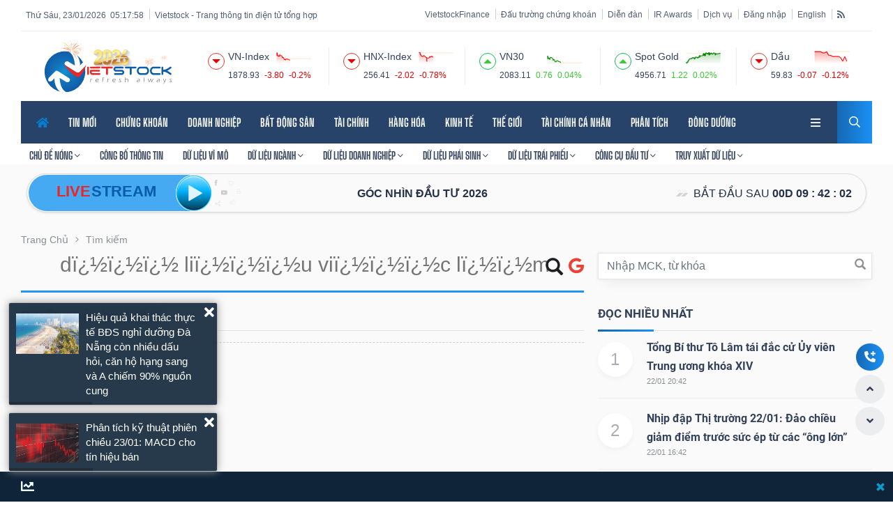

--- FILE ---
content_type: text/html; charset=utf-8
request_url: https://vietstock.vn/tag/-d%EF%BF%BD%EF%BF%BD%EF%BF%BD-li%EF%BF%BD%EF%BF%BD%EF%BF%BDu-vi%EF%BF%BD%EF%BF%BD%EF%BF%BDc-l%EF%BF%BD%EF%BF%BDm
body_size: 31799
content:
<!DOCTYPE html>
<html lang="vi">
<head>
    
<meta charset="utf-8" />
<meta content="width=device-width, initial-scale=1.0" name="viewport" />
<meta http-equiv="Content-Type" content="text/html; charset=UTF-8" />
<link rel="manifest" href="/manifest.json" />
<title>Tìm kiếm:  dï¿½ï¿½ï¿½ liï¿½ï¿½ï¿½u viï¿½ï¿½ï¿½c lï¿½ï¿½m</title>
<link rel="shortcut icon" href="https://image.vietstock.vn/common/favicon.ico" type="image/x-icon" />
<link rel="canonical" href="https://vietstock.vn/tag/-d%C3%AF%C2%BF%C2%BD%C3%AF%C2%BF%C2%BD%C3%AF%C2%BF%C2%BD-li%C3%AF%C2%BF%C2%BD%C3%AF%C2%BF%C2%BD%C3%AF%C2%BF%C2%BDu-vi%C3%AF%C2%BF%C2%BD%C3%AF%C2%BF%C2%BD%C3%AF%C2%BF%C2%BDc-l%C3%AF%C2%BF%C2%BD%C3%AF%C2%BF%C2%BDm" />
<meta name="keywords" content="Vietstock, web chung khoan, tin chung khoan, diễn đàn chứng khoán, chứng khoán, tin tài chính, bất động sản, ngân hàng, thị trường hàng hoá, kênh đầu tư, tin vĩ mô, kinh tế, đầu tư, thông tin doanh nghiệp, thống kê cổ phiếu, phân tích cổ phiếu, nhận định thị trường, dữ liệu tài chính, dữ liệu cổ phiếu," />
<meta name="description" content="Tin tức và dữ liệu kinh tế, tài chính, chứng khoán Việt Nam, Lào, Campuchia và quốc tế." />
<meta property="fb:app_id" content="2115022521881483" />
<meta property="og:type" content="website" />
<meta property="og:url" content="https://vietstock.vn/tag/-d%C3%AF%C2%BF%C2%BD%C3%AF%C2%BF%C2%BD%C3%AF%C2%BF%C2%BD-li%C3%AF%C2%BF%C2%BD%C3%AF%C2%BF%C2%BD%C3%AF%C2%BF%C2%BDu-vi%C3%AF%C2%BF%C2%BD%C3%AF%C2%BF%C2%BD%C3%AF%C2%BF%C2%BDc-l%C3%AF%C2%BF%C2%BD%C3%AF%C2%BF%C2%BDm" />
<meta property="og:image" content="https://image.vietstock.vn/common/vst-share.jpg" />
<meta property="og:image:alt" content="Tìm kiếm:  dï¿½ï¿½ï¿½ liï¿½ï¿½ï¿½u viï¿½ï¿½ï¿½c lï¿½ï¿½m" />
<meta property="og:image:width" content="640" />
<meta property="og:image:height" content="400" />
<meta property="og:locale" content="vi_VN" />
<meta property="og:site_name" content="Vietstock" />
<meta property="og:title" content="Tìm kiếm:  dï¿½ï¿½ï¿½ liï¿½ï¿½ï¿½u viï¿½ï¿½ï¿½c lï¿½ï¿½m" />
<meta property="og:description" content="Tin tức và dữ liệu kinh tế, tài chính, chứng khoán Việt Nam, Lào, Campuchia và quốc tế." />
<meta name="revisit-after" content="days" />
<meta name="copyright" content="Vietstock" />
<meta name="author" content="Vietstock" />
<meta name="dc.created" content="2002-01-01" />
<meta name="dc.publisher" content="Vietstock" />
<meta name="dc.rights.copyright" content="Vietstock" />
<meta name="dc.creator.name" content="Vietstock" />
<meta name="dc.creator.email" content="info@vietstock.vn" />
<meta name="dc.identifier" content="https://vietstock.vn" />
<meta name="robots" content="index,follow,all">
<meta name="Language" content="vi" />
<meta name="twitter:card" content="summary" />
<meta name="twitter:site" content="https://vietstock.vn" />
<meta name="twitter:title" content="Tìm kiếm:  dï¿½ï¿½ï¿½ liï¿½ï¿½ï¿½u viï¿½ï¿½ï¿½c lï¿½ï¿½m" />
<meta name="twitter:description" content="Tin tức và dữ liệu kinh tế, tài chính, chứng khoán Việt Nam, Lào, Campuchia và quốc tế." />
<meta name="twitter:image" content="https://image.vietstock.vn/common/vst-share.jpg" />
<meta name="theme-color" content="#01579B" />
<meta name="msapplication-navbutton-color" content="#01579B" />
<meta name="apple-mobile-web-app-status-bar-style" content="#01579B" />
<meta name="apple-mobile-web-app-capable" content="yes" />
<link href="//finance.vietstock.vn" rel="dns-prefetch" crossorigin />
<link href="//api.vietstock.vn" rel="dns-prefetch" crossorigin />
        <script type="application/ld+json">
            {
            "@context":"http://schema.org",
            "@type":"WebSite",
            "name":"Vietstock ",
            "alternateName":"Tìm kiếm:  dï¿½ï¿½ï¿½ liï¿½ï¿½ï¿½u viï¿½ï¿½ï¿½c lï¿½ï¿½m",
            "url":"https://vietstock.vn/tag/-d%C3%AF%C2%BF%C2%BD%C3%AF%C2%BF%C2%BD%C3%AF%C2%BF%C2%BD-li%C3%AF%C2%BF%C2%BD%C3%AF%C2%BF%C2%BD%C3%AF%C2%BF%C2%BDu-vi%C3%AF%C2%BF%C2%BD%C3%AF%C2%BF%C2%BD%C3%AF%C2%BF%C2%BDc-l%C3%AF%C2%BF%C2%BD%C3%AF%C2%BF%C2%BDm"
            }
        </script>

    <style type="text/css">
        @font-face {
            font-family: 'UtmImpact';
            font-display: auto;
            src: url('/Content/theme20nam/fonts/UTMImpact.ttf') format('opentype');
        }

        @font-face {
            font-family: 'RobotoRegular';
            font-display: auto;
            src: url('/Content/theme20nam/fonts/Roboto_Regular.ttf') format('opentype');
        }

        @font-face {
            font-family: 'RobotoBold';
            font-display: auto;
            src: url('/Content/theme20nam/fonts/Roboto_Bold.eot?#iefix&v=4.7.0') format('embedded-opentype'), url('/Content/theme20nam/fonts/Roboto_Bold.woff2?v=4.7.0') format('woff2'), url('/Content/theme20nam/fonts/Roboto_Bold.woff?v=4.7.0') format('woff'), url('/Content/theme20nam/fonts/Roboto_Bold.ttf?v=4.7.0') format('truetype');
        }

        @font-face {
            font-family: 'BigShouldersDisplay';
            font-display: block;
            font-style: normal;
            font-weight: 100 900;
            src: url('/Content/theme20nam/fonts/fC1_PZJEZG-e9gHhdI4-NBbfd2ys3SjJCx1cw9DuHpM.woff2') format('woff2');
            unicode-range: U+0102-0103, U+0110-0111, U+0128-0129, U+0168-0169, U+01A0-01A1, U+01AF-01B0, U+1EA0-1EF9, U+20AB;
        }
        @font-face {
            font-family: 'BigShouldersDisplay';
            font-display: block;
            font-style: normal;
            font-weight: 100 900;
            src: url('/Content/theme20nam/fonts/fC1_PZJEZG-e9gHhdI4-NBbfd2ys3SjJCx1cwtDuHpM.woff2') format('woff2');
            unicode-range: U+0100-024F, U+0259, U+1E00-1EFF, U+2020, U+20A0-20AB, U+20AD-20CF, U+2113, U+2C60-2C7F, U+A720-A7FF;
        }
        @font-face {
            font-family: 'BigShouldersDisplay';
            font-display: block;
            font-style: normal;
            font-weight: 100 900;
            src: url('/Content/theme20nam/fonts/fC1_PZJEZG-e9gHhdI4-NBbfd2ys3SjJCx1czNDu.woff2') format('woff2');
            unicode-range: U+0000-00FF, U+0131, U+0152-0153, U+02BB-02BC, U+02C6, U+02DA, U+02DC, U+2000-206F, U+2074, U+20AC, U+2122, U+2191, U+2193, U+2212, U+2215, U+FEFF, U+FFFD;
        }
        @font-face {
            font-family: 'Montserrat';
            font-style: normal;
            font-weight: 400;
            src: url('/Content/theme20nam/fonts/JTUHjIg1_i6t8kCHKm4532VJOt5-QNFgpCtr6Hw0aXpsog.woff2') format('woff2');
            unicode-range: U+0460-052F, U+1C80-1C88, U+20B4, U+2DE0-2DFF, U+A640-A69F, U+FE2E-FE2F;
        }
        @font-face {
            font-family: 'Montserrat';
            font-style: normal;
            font-weight: 400;
            src: url('/Content/theme20nam/fonts/JTUHjIg1_i6t8kCHKm4532VJOt5-QNFgpCtr6Hw9aXpsog.woff2') format('woff2');
            unicode-range: U+0301, U+0400-045F, U+0490-0491, U+04B0-04B1, U+2116;
        }
        @font-face {
            font-family: 'Montserrat';
            font-style: normal;
            font-weight: 400;
            src: url('/Content/theme20nam/fonts/JTUHjIg1_i6t8kCHKm4532VJOt5-QNFgpCtr6Hw2aXpsog.woff2') format('woff2');
            unicode-range: U+0102-0103, U+0110-0111, U+0128-0129, U+0168-0169, U+01A0-01A1, U+01AF-01B0, U+1EA0-1EF9, U+20AB;
        }
        @font-face {
            font-family: 'Montserrat';
            font-style: normal;
            font-weight: 400;
            src: url('/Content/theme20nam/fonts/JTUHjIg1_i6t8kCHKm4532VJOt5-QNFgpCtr6Hw3aXpsog.woff2') format('woff2');
            unicode-range: U+0100-024F, U+0259, U+1E00-1EFF, U+2020, U+20A0-20AB, U+20AD-20CF, U+2113, U+2C60-2C7F, U+A720-A7FF;
        }
        @font-face {
            font-family: 'Montserrat';
            font-style: normal;
            font-weight: 400;
            src: url('/Content/theme20nam/fonts/JTUHjIg1_i6t8kCHKm4532VJOt5-QNFgpCtr6Hw5aXo.woff2') format('woff2');
            unicode-range: U+0000-00FF, U+0131, U+0152-0153, U+02BB-02BC, U+02C6, U+02DA, U+02DC, U+2000-206F, U+2074, U+20AC, U+2122, U+2191, U+2193, U+2212, U+2215, U+FEFF, U+FFFD;
        }
        @font-face {
            font-family: 'MavenPro';
            font-display: auto;
            src: url('/Content/theme20nam/fonts/MavenPro.ttf') format('opentype');
        }
    </style>
    
    <link href="/css/20nam?v=aVDu6VATuPMTOlpLLPg9V_csl792aENEIgoHXpqVXqY1" rel="stylesheet"/>

    <script src="/script/20nam?v=7BGeqC4htF13cv3NMXQrT6s6MPZahvZi18Arq3cYP_M1"></script>

    <script>var idFace = 1934245456601824;</script>
            <script src="/Scripts/js/quang-cao-script.js"></script>
    <script async src="https://www.statsforads.com/tag/141071117.min.js"></script>
    <script async type="application/javascript" src="//anymind360.com/js/1741/ats.js"></script>
    <script data-ad-client="ca-pub-3140027840163717" async src="https://pagead2.googlesyndication.com/pagead/js/adsbygoogle.js"></script>

        <!-- Google tag (gtag.js) -->
<script async src="https://www.googletagmanager.com/gtag/js?id=G-EXMM0DKVEX"></script>
<script>
    window.dataLayer = window.dataLayer || [];
    function gtag() { dataLayer.push(arguments); }
    gtag('js', new Date());

    gtag('config', 'G-EXMM0DKVEX');
</script>
<!-- Google Tag Manager -->
<script>
    (function (w, d, s, l, i) {
    w[l] = w[l] || []; w[l].push({
        'gtm.start':
            new Date().getTime(), event: 'gtm.js'
    }); var f = d.getElementsByTagName(s)[0],
        j = d.createElement(s), dl = l != 'dataLayer' ? '&l=' + l : ''; j.async = true; j.src =
            'https://www.googletagmanager.com/gtm.js?id=' + i + dl; f.parentNode.insertBefore(j, f);
    })(window, document, 'script', 'dataLayer', 'GTM-WJLG6NM5');</script>
<!-- End Google Tag Manager -->


</head>
<body class="theme-4 banner-full">
    <!-- Google Tag Manager (noscript) -->
    <noscript>
        <iframe src="https://www.googletagmanager.com/ns.html?id=GTM-WJLG6NM5"
                height="0" width="0" style="display:none;visibility:hidden"></iframe>
    </noscript>
    <!-- End Google Tag Manager (noscript) -->
        <div class="hidden-md hidden-sm hidden-xs">
            
    <script type="text/javascript">

        var m3_r = Math.floor(Math.random() * 99999999999);
        if (!document.MAX_used) document.MAX_used = ',';
        var script = '<script type="text/javascript" src="//ox1.vietstock.vn/www/delivery/ajs.php?zoneid=' + 227;
        script += '&amp;cb=' + m3_r;
        if (document.MAX_used != ',') script += '&amp;exclude=' + document.MAX_used;
        script += document.charset ? '&amp;charset=' + document.charset : (document.characterSet ? '&amp;charset=' + document.characterSet : '');
        script += '&amp;loc=' + escape(window.location);
        if (document.referrer) script += '&amp;referer=' + escape(document.referrer);
        if (document.context) script += '&context=' + escape(document.context);
        if (document.mmm_fo) script += "&amp;mmm_fo=1";
        script += '"><\/script>';
        document.write(script);
    </script>

        </div>
        <div class="ads-top-mobile">
            <div class="hidden-md hidden-sm hidden-lg">
                
    <script type="text/javascript">

        var m3_r = Math.floor(Math.random() * 99999999999);
        if (!document.MAX_used) document.MAX_used = ',';
        var script = '<script type="text/javascript" src="//ox1.vietstock.vn/www/delivery/ajs.php?zoneid=' + 237;
        script += '&amp;cb=' + m3_r;
        if (document.MAX_used != ',') script += '&amp;exclude=' + document.MAX_used;
        script += document.charset ? '&amp;charset=' + document.charset : (document.characterSet ? '&amp;charset=' + document.characterSet : '');
        script += '&amp;loc=' + escape(window.location);
        if (document.referrer) script += '&amp;referer=' + escape(document.referrer);
        if (document.context) script += '&context=' + escape(document.context);
        if (document.mmm_fo) script += "&amp;mmm_fo=1";
        script += '"><\/script>';
        document.write(script);
    </script>

            </div>
        </div>
    

    <div class="vst-user-show-ads"></div>
<script src="/script/20nam/marketIndex?v=sveLIb10ygcXT6OD986QmCy_YzLh3ib_x3cnI_KxBZw1"></script>

<div class="logo_area hidden-md hidden-sm hidden-xs">
    <div class="container">
        <div class="row">
            <div class="col-12">
                <div class="topbar">
                    <div class="row">
                        <div class="col-md-5 align-self-center">
                            <div class="link_area" style="display: inline-block;">
                                <ul class="list-inline menu-top">
                                    <li>
                                        <div class="news_title">
                                                <span class="pull-right clock" id="clock"></span>
                                                <span class="pull-right">Thứ S&#225;u, 23/01/2026&nbsp;</span>

                                        </div>
                                    </li>
                                    <li><div class="news_title">Vietstock - Trang thông tin điện tử tổng hợp</div></li>
                                    
                                </ul>
                            </div>
                        </div>
                        <div class="col-md-7 align-self-center">
                            <div class="top_date_social text-right">
                                <div class="link_area">
                                    <ul class="list-inline menu-top">
                                        <li class="vst"><a href="//finance.vietstock.vn?languageid=1" target="_blank" title="VietstockFinance">VietstockFinance</a></li>
                                        <li><a href="//dautruong.vietstock.vn" target="_blank" rel="noopener" title="Đấu trường chứng khoán">Đấu trường chứng khoán</a></li>
                                        <li><a href="http://diendanchungkhoan.vn/" target="_blank" rel="noopener" title="Diễn đàn">Diễn đàn</a></li>
                                        <li><a href="//ir.vietstock.vn" target="_blank" rel="noopener" title="IR Awards">IR Awards</a></li>
                                        <li><a href="//dichvu.vietstock.vn" target="_blank" rel="noopener" title="Dịch vụ Vietstock">Dịch vụ</a></li>
                                        <li>
                                                <a class="title-link btnlogin" href="javascript:void(0)" style="cursor: pointer;" title="Đăng nhập">Đăng nhập</a>
                                        </li>
                                        <li>
                                            <a href="https://en.vietstock.vn/" title="English">English</a>
                                        </li>
                                        <li class="hidden-xs">
                                            <a href="/rss" title="RSS" class="rss" aria-label="rss">
                                                <i class="fa fa-rss" aria-hidden="true">
                                                </i>
                                            </a>
                                        </li>
                                    </ul>
                                </div>                                
                                
                            </div>
                        </div>
                    </div>
                    <div class="border4"></div>
                </div>
            </div>

            <div class="col-lg-3 logo-area-div align-self-center">
                <div class="logo4">
                    <a href="/">
                        <img src="https://image.vietstock.vn/common/vietstock.svg?6" width="182" alt="Vietstock.vn" />
                    </a>
                </div>
            </div>
            <div class="col-lg-9 align-self-center">
                <div class="justify-content-end">
                    <div class="row">
                        <div class="col-12">
                            <div class="row justify-content-end top-indexs" id="top-indexs"></div>
                        </div>
                    </div>
                </div>
            </div>
        </div>
    </div>
</div>


    <div class="searching_area">
    <div class="container">
        <div class="row">
            <div class="col-lg-10 m-auto text-center">
                <div class="search_form4">
                    <form action="#">
                        <input type="search" placeholder="Search Here">
                        <input type="submit" value="Search">
                    </form>
                    <div class="search4_close">
                        <i class="far fa-times"></i>
                    </div>
                </div>
            </div>
        </div>
    </div>
</div>
    
<link href="/Content/theme20nam/css/mobile-style.css?1" rel="stylesheet" />

<div class="headMobileContainer frame_menu hidden-lg" style="width: 100%; margin: 0px auto;">
    <div class="top-mobile-container">
        <span class="mobile-top-title">Vietstock - Trang thông tin điện tử tổng hợp</span>
        <span class="mobile-top-lang"><a href="https://en.vietstock.vn/" target="_blank">English</a></span>
    </div>
    <div class="main_menu">
        <div class="container xs-container">
            <div class="menu_nav mobile-menu">
                <a href="/" class="mobile-logo" aria-label="logo">
                    <img src="https://image.vietstock.vn/common/vietstock.svg?6" width="182" alt="Vietstock.vn" />
                </a>
                <div class="menu-bars">
                    <a class="menu-bar collapsed" data-toggle="collapse" data-target="#all-menu" href="javascript:void(0)" aria-label="link" aria-expanded="false">
                        
                        <img class="imgMenuBar" src="/Content/theme20nam/img/icon/menubar.svg" width="35" alt="menubar" />
                    </a>
                </div>
                <fieldset id="all-menu" class="all-menu content-scrollbar collapse" aria-expanded="false" style="height: 33px;">
                    <div class="col-sm-4 col-md-4 pull-left">
                        <div class="menu-group">
                            <div class="group-head">
                                <a class="title-group" href="/">TIN TỨC</a>
                                <a class="pull-right" href="//en.vietstock.vn" aria-label="link">Eng. Version</a>
                            </div>
                            <div class="row">
                                <div class="col-6">
                                    <a href="/chung-khoan.htm" aria-label="link">Chứng khoán</a>
                                    <a href="/doanh-nghiep.htm" aria-label="link">Doanh nghiệp</a>
                                    <a href="/bat-dong-san.htm" aria-label="link">Bất động sản</a>
                                    <a href="/tai-chinh.htm" aria-label="link">Tài chính</a>
                                    <a href="/hang-hoa.htm" aria-label="link">Hàng hóa</a>
                                    <a href="/kinh-te/vi-mo.htm" aria-label="link">Vĩ mô</a>
                                    <a href="/kinh-te/kinh-te-dau-tu.htm" aria-label="link">Kinh tế - Đầu tư</a>
                                    <a href="/the-gioi.htm" aria-label="link">Thế giới</a>
                                    <a href="/dong-duong.htm" aria-label="link">Đông Dương</a>
                                    <a href="/tai-chinh-ca-nhan.htm" aria-label="link">Tài chính cá nhân</a>
                                    <a href="/nhan-dinh-phan-tich.htm" aria-label="link">Phân tích</a>
                                </div>
                                <div class="col-6">
                                    <a href="/chu-de/1-2/moi-cap-nhat.htm" aria-label="link">Tin mới nhất</a>
                                    <a href="/chu-de/1-4/doc-nhieu-24-gio-qua.htm" aria-label="link">Tin đọc nhiều</a>
                                    <a href="/chu-de/1-8/tat-ca.htm" aria-label="link">Công bố thông tin</a>
                                    <a href="/chung-khoan/chung-khoan-phai-sinh.htm" aria-label="link">Phái sinh</a>
                                    <a href="/chung-khoan/chung-quyen.htm" aria-label="link">Chứng quyền</a>
                                    <a href="/chung-khoan/thi-truong-trai-phieu.htm" aria-label="link">Trái phiếu</a>
                                    <a href="/the-gioi/tien-ky-thuat-so.htm" aria-label="link">Tiền kỹ thuật số</a>
                                    <a href="/multimedia.htm" aria-label="link">Multimedia</a>
                                    <a href="/ban-can-biet.htm" aria-label="link">Bạn cần biết</a>
                                    <a href="/san-giao-dich-tai-chinh.htm" aria-label="link">Sàn giao dịch tài chính</a>
                                </div>
                            </div>
                        </div>
                    </div>
                    <div class="col-sm-5 col-md-5 pull-left">
                        <div class="menu-group">
                            <div class="group-head">
                                <a class="title-group" href="https://finance.vietstock.vn/" target="_blank" rel="noopener">VIETSTOCKFINANCE</a>
                                <a class="pull-right" href="//finance.vietstock.vn?languageid=2">Eng. Version</a>
                            </div>
                            <div class="row">
                                <div class="col-6">
                                    <a href="//finance.vietstock.vn/du-lieu-vi-mo">Vĩ mô</a>
                                    <a href="//finance.vietstock.vn/tong-quan-thi-truong.htm">Tổng quan ngành</a>
                                    <a href="//finance.vietstock.vn/du-lieu-nganh.htm">Dữ liệu ngành</a>
                                    <a href="//finance.vietstock.vn/tong-quan-thi-truong.htm">Thị trường cổ phiếu</a>
                                    <a href="//finance.vietstock.vn/ket-qua-giao-dich">Kết quả giao dịch</a>
                                    <a href="//finance.vietstock.vn/tam-ly-thi-truong.htm">Tâm lý thị trường</a>
                                    <a href="//finance.vietstock.vn/chung-khoan-phai-sinh/hop-dong-tuong-lai.htm">Hợp đồng tương lai</a>
                                    <a href="//finance.vietstock.vn/chung-khoan-phai-sinh/chung-quyen.htm">Chứng quyền</a>
                                    <a href="//finance.vietstock.vn/phan-tich-ky-thuat.htm">Phân tích kỹ thuật</a>
                                    <a href="//finance.vietstock.vn/bo-loc-co-phieu.htm">Bộ lọc cổ phiếu <img title="New" class="lazy" data-src="/Images/New_icon_animate.gif" alt="New" style="width:25px;"></a>
                                    <a href="//finance.vietstock.vn/suc-manh-gia-rrg">Sức mạnh giá RRG</a>
                                    <a href="//finance.vietstock.vn/so-sanh-co-phieu.htm">So sánh cổ phiếu</a>
                                </div>
                                <div class="col-6">
                                    <a href="//finance.vietstock.vn/doanh-nghiep-a-z">Doanh nghiệp AZ</a>
                                    <a href="//finance.vietstock.vn/lich-su-kien.htm">Lịch sự kiện</a>
                                    <a href="//finance.vietstock.vn/ket-qua-kinh-doanh">Cập nhật lãi lỗ</a>
                                    <a href="//finance.vietstock.vn/giao-dich-noi-bo">Giao dịch nội bộ</a>
                                    <a href="//finance.vietstock.vn/tai-lieu-co-dong.htm">Tài liệu cổ đông</a>
                                    <a href="//edocs.vietstock.vn/">eDocs</a>
                                    <a href="//finance.vietstock.vn/tong-hop-doanh-nghiep.htm">Dữ liệu doanh nghiệp</a>
                                    <a href="https://banggia.vietstock.vn/">Bảng giá trực tuyến</a>
                                </div>
                            </div>
                        </div>
                    </div>
                    <div class="col-sm-3 col-md-3 pull-left">
                        <div class="menu-group">
                            <a class="title-group" href="//dautruong.vietstock.vn">Đấu trường chứng khoán</a>
                            <a class="title-group" href="http://diendanchungkhoan.vn/">Diễn đàn</a>
                            <a class="title-group" href="//ir.vietstock.vn">IR AWARDS</a>
                            <a class="title-group" href="//pedia.vietstock.vn">VietstockPedia</a>
                            <a class="title-group" href="http://viectaichinh.vietstock.vn">Việc Tài chính</a>
                            <a class="title-group" href="http://thamdo.vietstock.vn">Thăm dò</a>
                            <a class="title-group" href="http://cnd.vietstock.vn">Cổng Nhà đất</a>
                            <a class="title-group" href="//dichvu.vietstock.vn">Dịch vụ</a>
                            <a class="title-group" href="/Gioi-thieu.htm">Về Vietstock</a>
                        </div>
                    </div>
                </fieldset>
            </div>
            <div class="mobile-search">

                    <a class="title-link btnlogin" style="margin: 2px 15px 0 0;">
                        
                        <img src="/Content/theme20nam/img/icon/user.svg" width="15" alt="user" />
                    </a>
                <a href="javascript:void(0)" onclick="ShowPopupSearch()" aria-label="search">
                    
                    <img class="btSearchbymobile" src="/Content/theme20nam/img/icon/search.svg" width="15" alt="search" />
                </a>
            </div>
        </div>
    </div>
</div>
<div class="menu4 home4menu hidden-md hidden-sm hidden-xs">
    <div class="container">
        <div class="main-menu">
            <div class="main-nav clearfix is-ts-sticky">
                <div class="row justify-content-between">
                    <div class="col-lg-11 align-self-center hidden-md hidden-sm hidden-xs">
                        <div class="newsprk_nav stellarnav">
                            <ul id="newsprk_menu">
                                <li>
                                    <a href="/"><i class="fa fa-home active"></i></a>
                                </li>
                                <li>
                                    <a href="/chu-de/1-2/moi-cap-nhat.htm" title="TIN MỚI">TIN MỚI</a>
                                </li>
                                <li>
                                    <a href="/chung-khoan.htm">CHỨNG KHO&#193;N</a>
                                    <ul>
                                            <li>
                                                <a href="/chung-khoan/co-phieu.htm">Cổ phiếu</a>
                                            </li>
                                            <li>
                                                <a href="/chung-khoan/giao-dich-noi-bo.htm">Giao dịch nội bộ</a>
                                            </li>
                                            <li>
                                                <a href="/chung-khoan/niem-yet.htm">Ni&#234;m yết</a>
                                            </li>
                                            <li>
                                                <a href="/chung-khoan/etf-va-cac-quy.htm">ETF v&#224; c&#225;c quỹ</a>
                                            </li>
                                            <li>
                                                <a href="/chung-khoan/chung-khoan-phai-sinh.htm">Chứng kho&#225;n ph&#225;i sinh</a>
                                            </li>
                                            <li>
                                                <a href="/chung-khoan/chung-quyen.htm">Chứng quyền</a>
                                            </li>
                                            <li>
                                                <a href="/chung-khoan/y-kien-chuyen-gia.htm">&#221; kiến chuy&#234;n gia</a>
                                            </li>
                                            <li>
                                                <a href="/chung-khoan/cau-chuyen-dau-tu.htm">C&#226;u chuyện đầu tư</a>
                                            </li>
                                            <li>
                                                <a href="/chung-khoan/chinh-sach.htm">Ch&#237;nh s&#225;ch</a>
                                            </li>
                                            <li>
                                                <a href="/chung-khoan/thi-truong-trai-phieu.htm">Tr&#225;i phiếu</a>
                                            </li>
                                    </ul>
                                </li>
                                <li>
                                    <a href="/doanh-nghiep.htm">DOANH NGHIỆP</a>
                                    <ul>
                                            <li>
                                                <a href="/doanh-nghiep/hoat-dong-kinh-doanh.htm">Hoạt động kinh doanh</a>
                                            </li>
                                            <li>
                                                <a href="/doanh-nghiep/co-tuc.htm">Cổ tức</a>
                                            </li>
                                            <li>
                                                <a href="/doanh-nghiep/tang-von-m-a.htm">Tăng vốn - M&amp;A</a>
                                            </li>
                                            <li>
                                                <a href="/doanh-nghiep/ipo-co-phan-hoa.htm">IPO - Cổ phần h&#243;a</a>
                                            </li>
                                            <li>
                                                <a href="/doanh-nghiep/nhan-vat.htm">Nh&#226;n vật</a>
                                            </li>
                                            <li>
                                                <a href="/doanh-nghiep/trai-phieu-doanh-nghiep.htm">Tr&#225;i phiếu doanh nghiệp</a>
                                            </li>
                                    </ul>
                                </li>
                                <li>
                                    <a href="/bat-dong-san.htm">BẤT ĐỘNG SẢN</a>
                                    <ul>
                                            <li>
                                                <a href="/bat-dong-san/thi-truong-nha-dat.htm">Thị trường nh&#224; đất</a>
                                            </li>
                                            <li>
                                                <a href="/bat-dong-san/quy-hoach-ha-tang.htm">Quy hoạch - Hạ tầng</a>
                                            </li>
                                            <li>
                                                <a href="/bat-dong-san/du-an.htm">Dự &#225;n</a>
                                            </li>
                                            <li>
                                                <a href="/bat-dong-san/bao-hiem-va-thue-nha-dat.htm">Bảo hiểm v&#224; thuế nh&#224; đất</a>
                                            </li>
                                    </ul>
                                </li>
                                <li>
                                    <a href="/tai-chinh.htm">T&#192;I CH&#205;NH</a>
                                    <ul>
                                            <li>
                                                <a href="/tai-chinh/ngan-hang.htm">Ng&#226;n h&#224;ng</a>
                                            </li>
                                            <li>
                                                <a href="/tai-chinh/bao-hiem.htm">Bảo hiểm</a>
                                            </li>
                                            <li>
                                                <a href="/tai-chinh/thue-va-ngan-sach.htm">Thuế v&#224; Ng&#226;n s&#225;ch</a>
                                            </li>
                                            <li>
                                                <a href="/tai-chinh/tai-san-so.htm">T&#224;i sản số</a>
                                            </li>
                                    </ul>
                                </li>
                                <li>
                                    <a href="/hang-hoa.htm">H&#192;NG H&#211;A</a>
                                    <ul>
                                            <li>
                                                <a href="/hang-hoa/vang-va-kim-loai-quy.htm">V&#224;ng v&#224; kim loại qu&#253;</a>
                                            </li>
                                            <li>
                                                <a href="/hang-hoa/nhien-lieu.htm">Nhi&#234;n liệu</a>
                                            </li>
                                            <li>
                                                <a href="/hang-hoa/kim-loai.htm">Kim loại</a>
                                            </li>
                                            <li>
                                                <a href="/hang-hoa/nong-san-thuc-pham.htm">N&#244;ng sản thực phẩm</a>
                                            </li>
                                    </ul>
                                </li>
                                <li>
                                    <a href="/kinh-te.htm">KINH TẾ</a>
                                    <ul>
                                            <li>
                                                <a href="/kinh-te/vi-mo.htm">Vĩ m&#244;</a>
                                            </li>
                                            <li>
                                                <a href="/kinh-te/kinh-te-dau-tu.htm">Kinh tế - Đầu tư</a>
                                            </li>
                                    </ul>
                                </li>
                                <li>
                                    <a href="/the-gioi.htm">THẾ GIỚI</a>
                                    <ul>
                                            <li>
                                                <a href="/the-gioi/chung-khoan-the-gioi.htm">Chứng kho&#225;n thế giới</a>
                                            </li>
                                            <li>
                                                <a href="/the-gioi/tien-ky-thuat-so.htm">Tiền kỹ thuật số</a>
                                            </li>
                                            <li>
                                                <a href="/the-gioi/tai-chinh-quoc-te.htm">T&#224;i ch&#237;nh quốc tế</a>
                                            </li>
                                            <li>
                                                <a href="/the-gioi/kinh-te-nganh.htm">Kinh tế - Đầu tư</a>
                                            </li>
                                    </ul>
                                </li>
                                <li>
                                    <a href="/tai-chinh-ca-nhan.htm">T&#192;I CH&#205;NH C&#193; NH&#194;N</a>
                                    <ul>
                                            <li>
                                                <a href="/tai-chinh-ca-nhan/lam-chu-dong-tien.htm">L&#224;m chủ đồng tiền</a>
                                            </li>
                                            <li>
                                                <a href="/tai-chinh-ca-nhan/dau-tu-kinh-doanh-nho.htm">Đầu tư – Kinh doanh nhỏ</a>
                                            </li>
                                            <li>
                                                <a href="/tai-chinh-ca-nhan/doanh-nhan-va-khoi-nghiep.htm">Doanh nh&#226;n v&#224; khởi nghiệp</a>
                                            </li>
                                            <li>
                                                <a href="/tai-chinh-ca-nhan/choi-sang.htm">Chơi sang</a>
                                            </li>
                                            <li>
                                                <a href="/tai-chinh-ca-nhan/xe-cong-nghe.htm">Xe - C&#244;ng nghệ</a>
                                            </li>
                                            <li>
                                                <a href="/tai-chinh-ca-nhan/tieu-dung-va-cuoc-song.htm">Ti&#234;u d&#249;ng v&#224; lối sống</a>
                                            </li>
                                            <li>
                                                <a href="/tai-chinh-ca-nhan/vi-cong-dong.htm">V&#236; cộng đồng</a>
                                            </li>
                                    </ul>
                                </li>
                                <li>
                                    <a href="/nhan-dinh-phan-tich.htm">PH&#194;N T&#205;CH</a>
                                    <ul>
                                            <li>
                                                <a href="/nhan-dinh-phan-tich/nhan-dinh-thi-truong.htm">Nhận định thị trường</a>
                                            </li>
                                            <li>
                                                <a href="/nhan-dinh-phan-tich/phan-tich-co-ban.htm">Ph&#226;n t&#237;ch cơ bản</a>
                                            </li>
                                            <li>
                                                <a href="/nhan-dinh-phan-tich/phan-tich-ky-thuat.htm">Ph&#226;n t&#237;ch kỹ thuật</a>
                                            </li>
                                    </ul>
                                </li>

                                <li>
                                    <a href="/dong-duong.htm">Đ&#212;NG DƯƠNG</a>
                                    <ul>
                                            <li>
                                                <a href="/dong-duong/vi-mo-dau-tu.htm">Vĩ m&#244;</a>
                                            </li>
                                            <li>
                                                <a href="/dong-duong/tai-chinh-ngan-hang.htm">T&#224;i ch&#237;nh - Ng&#226;n h&#224;ng</a>
                                            </li>
                                            <li>
                                                <a href="/dong-duong/thi-truong-chung-khoan.htm">Thị trường chứng kho&#225;n</a>
                                            </li>
                                            <li>
                                                <a href="/dong-duong/kinh-te-nganh.htm">Kinh tế - Đầu tư</a>
                                            </li>
                                    </ul>
                                </li>
                            </ul>
                        </div>
                    </div>
                    <div class="col-md-1 col-sm-1 col-xs-2 hidden-lg">
                        <div class="search4 menu-bars hidden-lg" style="float:left;margin-left:-15px;">
                            <a class="menu-bar collapsed" data-toggle="collapse" data-target="#all-menu" href="javascript:void(0)" aria-label="link" aria-expanded="false">
                                <i class="far fa-bars" aria-hidden="true"></i>
                            </a>
                        </div>
                    </div>
                    <div class="col-md-9 col-sm-8 col-xs-6 hidden-lg" style="text-align:center;">
                        <a href="/" class="mobile-logo" aria-label="logo">
                            <img style="width:70%;padding-top:15px;" class="lazy" data-src="https://image.vietstock.vn/common/vietstock_mobile.png?24" alt="logo" />
                        </a>
                    </div>
                    <div class=" align-self-center col-md-2 col-sm-3 col-xs-4 col-lg-1" style="padding:0;">
                        <div class="search4 searchroleName" data-page="">
                            <i class="far fa-search"></i>
                        </div>
                        <div class="search4 menu-bars hidden-md hidden-sm hidden-xs">
                            <a class="menu-bar collapsed" data-toggle="collapse" data-target="#all-menu" href="javascript:void(0)" aria-label="link" aria-expanded="false">
                                <i class="far fa-bars" aria-hidden="true"></i>
                            </a>
                        </div>
                        <div class="search4 account hidden-lg">
                                <a class="title-link btnlogin"><i class="fa fa-user-circle"></i></a>
                        </div>
                    </div>
                </div>
                <fieldset id="all-menu" class="all-menu content-scrollbar collapse" aria-expanded="false" style="height: 33px;">
                    <div class="col-sm-4 col-md-4 pull-left">
                        <div class="menu-group">
                            <div class="group-head">
                                <a class="title-group" href="/">TIN TỨC</a>
                                <a class="pull-right" href="//en.vietstock.vn" aria-label="link">Eng. Version</a>
                            </div>
                            <div class="row">
                                <div class="col-6">
                                    <a href="/chung-khoan.htm" aria-label="link">Chứng khoán</a>
                                    <a href="/doanh-nghiep.htm" aria-label="link">Doanh nghiệp</a>
                                    <a href="/bat-dong-san.htm" aria-label="link">Bất động sản</a>
                                    <a href="/tai-chinh.htm" aria-label="link">Tài chính</a>
                                    <a href="/hang-hoa.htm" aria-label="link">Hàng hóa</a>
                                    <a href="/kinh-te/vi-mo.htm" aria-label="link">Vĩ mô</a>
                                    <a href="/kinh-te/kinh-te-dau-tu.htm" aria-label="link">Kinh tế - Đầu tư</a>
                                    <a href="/the-gioi.htm" aria-label="link">Thế giới</a>
                                    <a href="/dong-duong.htm" aria-label="link">Đông Dương</a>
                                    <a href="/tai-chinh-ca-nhan.htm" aria-label="link">Tài chính cá nhân</a>
                                    <a href="/nhan-dinh-phan-tich.htm" aria-label="link">Phân tích</a>
                                </div>
                                <div class="col-6">
                                    <a href="/chu-de/1-2/moi-cap-nhat.htm" aria-label="link">Tin mới nhất</a>
                                    <a href="/chu-de/1-4/doc-nhieu-24-gio-qua.htm" aria-label="link">Tin đọc nhiều</a>
                                    <a href="/chu-de/1-8/tat-ca.htm" aria-label="link">Công bố thông tin</a>
                                    <a href="/chung-khoan/chung-khoan-phai-sinh.htm" aria-label="link">Phái sinh</a>
                                    <a href="/chung-khoan/chung-quyen.htm" aria-label="link">Chứng quyền</a>
                                    <a href="/chung-khoan/thi-truong-trai-phieu.htm" aria-label="link">Trái phiếu</a>
                                    <a href="/the-gioi/tien-ky-thuat-so.htm" aria-label="link">Tiền kỹ thuật số</a>
                                    <a href="/multimedia.htm" aria-label="link">Multimedia</a>
                                    <a href="/ban-can-biet.htm" aria-label="link">Bạn cần biết</a>
                                    <a href="/san-giao-dich-tai-chinh.htm" aria-label="link">Sàn giao dịch tài chính</a>
                                </div>
                            </div>
                        </div>
                    </div>
                    <div class="col-sm-5 col-md-5 pull-left">
                        <div class="menu-group">
                            <div class="group-head">
                                <a class="title-group" href="https://finance.vietstock.vn/" target="_blank" rel="noopener">VIETSTOCKFINANCE</a>
                                <a class="pull-right" href="//finance.vietstock.vn?languageid=2">Eng. Version</a>
                            </div>
                            <div class="row">
                                <div class="col-6">
                                    <a href="//finance.vietstock.vn/du-lieu-vi-mo">Vĩ mô</a>
                                    <a href="//finance.vietstock.vn/tong-quan-thi-truong.htm">Tổng quan ngành</a>
                                    <a href="//finance.vietstock.vn/du-lieu-nganh.htm">Dữ liệu ngành</a>
                                    <a href="//finance.vietstock.vn/tong-quan-thi-truong.htm">Thị trường cổ phiếu</a>
                                    <a href="//finance.vietstock.vn/ket-qua-giao-dich">Kết quả giao dịch</a>
                                    <a href="//finance.vietstock.vn/tam-ly-thi-truong.htm">Tâm lý thị trường</a>
                                    <a href="//finance.vietstock.vn/chung-khoan-phai-sinh/hop-dong-tuong-lai.htm">Hợp đồng tương lai</a>
                                    <a href="//finance.vietstock.vn/chung-khoan-phai-sinh/chung-quyen.htm">Chứng quyền</a>
                                    <a href="//finance.vietstock.vn/phan-tich-ky-thuat.htm">Phân tích kỹ thuật</a>
                                    <a href="//finance.vietstock.vn/bo-loc-co-phieu.htm">Bộ lọc cổ phiếu <img title="New" class="lazy" data-src="/Images/New_icon_animate.gif" alt="New" style="width:25px;"></a>
                                    <a href="//finance.vietstock.vn/suc-manh-gia-rrg">Sức mạnh giá RRG</a>
                                    <a href="//finance.vietstock.vn/so-sanh-co-phieu.htm">So sánh cổ phiếu</a>
                                </div>
                                <div class="col-6">
                                    <a href="//finance.vietstock.vn/doanh-nghiep-a-z">Doanh nghiệp AZ</a>
                                    <a href="//finance.vietstock.vn/lich-su-kien.htm">Lịch sự kiện</a>
                                    <a href="//finance.vietstock.vn/ket-qua-kinh-doanh">Cập nhật lãi lỗ</a>
                                    <a href="//finance.vietstock.vn/giao-dich-noi-bo">Giao dịch nội bộ</a>
                                    <a href="//finance.vietstock.vn/tai-lieu-co-dong.htm">Tài liệu cổ đông</a>
                                    <a href="//edocs.vietstock.vn/">eDocs</a>
                                    <a href="//finance.vietstock.vn/tong-hop-doanh-nghiep.htm">Dữ liệu doanh nghiệp</a>
                                    <a href="https://banggia.vietstock.vn/">Bảng giá trực tuyến</a>
                                </div>
                            </div>
                        </div>
                    </div>
                    <div class="col-sm-3 col-md-3 pull-left">
                        <div class="menu-group">
                            <a class="title-group" href="//dautruong.vietstock.vn">Đấu trường chứng khoán</a>
                            <a class="title-group" href="http://diendanchungkhoan.vn/">Diễn đàn</a>
                            <a class="title-group" href="//ir.vietstock.vn">IR AWARDS</a>
                            <a class="title-group" href="//pedia.vietstock.vn">VietstockPedia</a>
                            <a class="title-group" href="http://viectaichinh.vietstock.vn">Việc Tài chính</a>
                            <a class="title-group" href="http://thamdo.vietstock.vn">Thăm dò</a>
                            <a class="title-group" href="http://cnd.vietstock.vn">Cổng Nhà đất</a>
                            <a class="title-group" href="//dichvu.vietstock.vn">Dịch vụ</a>
                            <a class="title-group" href="/Gioi-thieu.htm">Về Vietstock</a>
                        </div>
                    </div>
                </fieldset>
            </div>
        </div>

        <div class="sub-menu hidden-md">
            <div class="row justify-content-between">
                <div class="col-12 col-lg-12 align-self-center">
                    <div class="newsprk_nav stellarnav">
                        <ul id="newsprk_menuSub">
                            <li>
                                <a href="javascript:void(0)" title="CHỦ ĐỀ NÓNG">CHỦ ĐỀ NÓNG <i class="fal fa-angle-down"></i></a>
                                <ul>
                                        <li>
                                            <a href="/chu-de/660-7/du-bao-2026.htm" title="Dự b&#225;o 2026">Dự b&#225;o 2026</a>
                                        </li>
                                        <li>
                                            <a href="/chu-de/661-7/nhin-lai-2025.htm" title="Nh&#236;n lại 2025">Nh&#236;n lại 2025</a>
                                        </li>
                                        <li>
                                            <a href="/chu-de/503-7/nang-hang-thi-truong.htm" title="N&#226;ng hạng thị trường">N&#226;ng hạng thị trường</a>
                                        </li>
                                        <li>
                                            <a href="/chu-de/644-7/trump-20.htm" title="Trump 2.0">Trump 2.0</a>
                                        </li>
                                        <li>
                                            <a href="/chu-de/664-7/ket-qua-kinh-doanh-2025.htm" title="Kết quả kinh doanh 2025">Kết quả kinh doanh 2025</a>
                                        </li>
                                        <li>
                                            <a href="/chu-de/652-7/trung-tam-tai-chinh.htm" title="Trung t&#226;m t&#224;i ch&#237;nh">Trung t&#226;m t&#224;i ch&#237;nh</a>
                                        </li>
                                        <li>
                                            <a href="/chu-de/467-7/cac-kenh-dau-tu.htm" title="C&#225;c k&#234;nh đầu tư">C&#225;c k&#234;nh đầu tư</a>
                                        </li>
                                </ul>
                            </li>
                            <li>
                                <a href="/chu-de/1-8/tat-ca.htm" title="CÔNG BỐ THÔNG TIN">CÔNG BỐ THÔNG TIN</a>
                            </li>
                            <li>
                                <a href="https://finance.vietstock.vn/du-lieu-vi-mo" rel="noopener" target="_blank">DỮ LIỆU VĨ MÔ</a>
                            </li>

                            <li>
                                <a href="javascript:void(0)">DỮ LIỆU NGÀNH <i class="fal fa-angle-down"></i></a>
                                <ul>
                                    <li class="active">
                                        <a href="https://finance.vietstock.vn/du-lieu-nganh.htm" rel="noopener" target="_blank">
                                            Tổng quan ngành
                                        </a>
                                    </li>
                                    <li>
                                        <a href="https://finance.vietstock.vn/nganh/40-tai-chinh.htm" rel="noopener" target="_blank">
                                            Ngành chi tiết
                                        </a>
                                    </li>
                                </ul>
                            </li>
                            <li>
                                <a href="javascript:void(0)">DỮ LIỆU DOANH NGHIỆP <i class="fal fa-angle-down"></i></a>
                                <ul>
                                    <li class="active">
                                        <a href="https://finance.vietstock.vn/doanh-nghiep-a-z?page=1" rel="noopener" target="_blank">
                                            Doanh nghiệp A-Z
                                        </a>
                                    </li>
                                    <li>
                                        <a href="https://finance.vietstock.vn/lich-su-kien.htm?page=1" rel="noopener" target="_blank">
                                            Lịch sự kiện
                                        </a>
                                    </li>
                                    <li>
                                        <a href="https://finance.vietstock.vn/ket-qua-kinh-doanh" rel="noopener" target="_blank">
                                            Cập nhật lãi lỗ
                                        </a>
                                    </li>
                                    <li>
                                        <a href="https://finance.vietstock.vn/giao-dich-noi-bo" rel="noopener" target="_blank">
                                            Giao dịch nội bộ
                                        </a>
                                    </li>
                                    <li>
                                        <a href="https://finance.vietstock.vn/tai-lieu/bao-cao-tai-chinh.htm" rel="noopener" target="_blank">
                                            Tài liệu cổ đông
                                        </a>
                                    </li>                                    
                                    <li>
                                        <a href="https://finance.vietstock.vn/nien-giam.htm" rel="noopener" target="_blank">
                                            Niên giám
                                        </a>
                                    </li>
                                </ul>
                            </li>
                            <li>
                                <a href="javascript:void(0)">DỮ LIỆU PHÁI SINH <i class="fal fa-angle-down"></i></a>
                                <ul>
                                    <li class="active">
                                        <a href="javascript:void(0)">Hợp đồng tương lai <i class="fal fa-angle-right"></i></a>
                                        <ul>
                                            <li>
                                                <a href="https://finance.vietstock.vn/chung-khoan-phai-sinh/hop-dong-tuong-lai.htm" rel="noopener" target="_blank">
                                                    Tổng quan
                                                </a>
                                            </li>
                                            <li>
                                                <a href="https://finance.vietstock.vn/chung-khoan-phai-sinh/thong-ke-giao-dich.htm" rel="noopener" target="_blank">
                                                    Thống kê giao dịch
                                                </a>
                                            </li>
                                            <li>
                                                <a href="https://finance.vietstock.vn/chung-khoan-phai-sinh/qui-dinh-huong-dan.htm" rel="noopener" target="_blank">
                                                    Kiến thức / Qui định
                                                </a>
                                            </li>
                                        </ul>
                                    </li>
                                    <li class="active">
                                        <a href="javascript:void(0)">Chứng quyền <i class="fal fa-angle-right"></i></a>
                                        <ul>
                                            <li>
                                                <a href="https://finance.vietstock.vn/chung-khoan-phai-sinh/chung-quyen.htm" rel="noopener" target="_blank">
                                                    Tổng quan
                                                </a>
                                            </li>
                                            <li>
                                                <a href="https://finance.vietstock.vn/chung-khoan-phai-sinh/cw-thong-ke-giao-dich.htm" rel="noopener" target="_blank">
                                                    Thống kê giao dịch
                                                </a>
                                            </li>
                                            <li>
                                                <a href="https://finance.vietstock.vn/chung-khoan-phai-sinh/cw-blackschole.htm" rel="noopener" target="_blank">
                                                    BlackScholes
                                                </a>
                                            </li>
                                        </ul>
                                    </li>                                    
                                </ul>
                            </li>
                            <li>
                                <a href="javascript:void(0)">DỮ LIỆU TRÁI PHIẾU <i class="fal fa-angle-down"></i></a>
                                <ul>
                                    <li class="active">
                                        <a href="https://finance.vietstock.vn/trai-phieu/tp-doanh-nghiep/tong-quan.htm" rel="noopener" target="_blank">
                                            Tổng quan
                                        </a>
                                    </li>
                                    <li>
                                        <a href="https://finance.vietstock.vn/trai-phieu/tp-doanh-nghiep/to-chuc-phat-hanh.htm?page=1" rel="noopener" target="_blank">
                                            Tổ chức phát hành
                                        </a>
                                    </li>
                                    <li>
                                        <a href="https://finance.vietstock.vn/trai-phieu/tp-doanh-nghiep/danh-sach.htm" rel="noopener" target="_blank">
                                            Trái phiếu A - Z
                                        </a>
                                    </li>
                                    <li>
                                        <a href="https://finance.vietstock.vn/trai-phieu/tp-doanh-nghiep/thong-ke-giao-dich.htm" rel="noopener" target="_blank">
                                            Thống kê giao dịch
                                        </a>
                                    </li>
                                </ul>
                            </li>
                            <li>
                                <a href="javascript:void(0)">CÔNG CỤ ĐẦU TƯ <i class="fal fa-angle-down"></i></a>
                                <ul>
                                    <li>
                                        <a href="https://finance.vietstock.vn/suc-manh-gia-rrg" rel="noopener" target="_blank">
                                            Sức mạnh giá RRG
                                        </a>
                                    </li>
                                    <li>
                                        <a href="https://finance.vietstock.vn/phan-tich-ky-thuat.htm" rel="noopener" target="_blank">
                                            Phân tích kỹ thuật
                                        </a>
                                    </li>
                                    <li>
                                        <a href="https://banggia.vietstock.vn/" rel="noopener" target="_blank">
                                            Bảng giá trực tuyến
                                        </a>
                                    </li>
                                    <li>
                                        <a href="https://finance.vietstock.vn/bo-loc-co-phieu.htm" rel="noopener" target="_blank">
                                            Bộ lọc cổ phiếu
                                        </a>
                                    </li>
                                    <li>
                                        <a href="https://finance.vietstock.vn/so-sanh-co-phieu.htm" rel="noopener" target="_blank">
                                            So sánh cổ phiếu
                                        </a>
                                    </li>
                                    <li>
                                        <a href="https://finance.vietstock.vn/bao-cao-phan-tich" rel="noopener" target="_blank">
                                            Báo cáo phân tích
                                        </a>
                                    </li>
                                    <li>
                                        <a href="https://finance.vietstock.vn/bieu-do-tai-chinh.htm" rel="noopener" target="_blank">
                                            Biểu đồ tài chính
                                            <img title="New" class="lazy" data-src="/Images/New_icon_animate.gif" style="width:25px;">
                                        </a>
                                    </li>
                                </ul>
                            </li>
                            <li>
                                <a href="javascript:void(0)">TRUY XUẤT DỮ LIỆU <i class="fal fa-angle-down"></i></a>
                                <ul>
                                    <li>
                                        <a href="https://finance.vietstock.vn/truy-xuat-du-lieu/tong-hop-doanh-nghiep.htm" rel="noopener" target="_blank">
                                            Tổng hợp doanh nghiệp
                                        </a>
                                    </li>
                                    <li>
                                        <a href="https://finance.vietstock.vn/truy-xuat-du-lieu/bao-cao-tai-chinh.htm" rel="noopener" target="_blank">
                                            Báo cáo tài chính
                                        </a>
                                    </li>
                                    <li>
                                        <a href="https://finance.vietstock.vn/truy-xuat-du-lieu/bao-cao-tai-chinh-nganh.htm" rel="noopener" target="_blank">
                                            Báo cáo tài chính ngành
                                        </a>
                                    </li>
                                    <li>
                                        <a href="https://finance.vietstock.vn/du-lieu-vi-mo" rel="noopener" target="_blank">
                                            Vĩ mô
                                        </a>
                                    </li>
                                </ul>
                            </li>
                        </ul>
                    </div>
                </div>
            </div>
        </div>
    </div>
</div>

    
    <div class="vst-user-show-ads"></div>
<script src="/script/20nam/marketIndexMobile?v=QcGDTxrJw8LlMAwZ4c-rNoB-FkuflyR73Zh0XQO88wY1"></script>

<div class="hidden-lg" id="menuMobile">
    <div class="menuMobileContainer">
        <div class="menuMobileImg">
            <a href="/">
                <img src="/Content/theme20nam/img/icon/home.svg" width="20" alt="home" />
            </a>
        </div>
        <div class="newsprk_nav1 stellarnav1 light right desktop">
            <ul id="newsprk_menu1">
                <li>
                    <a href="/chu-de/1-2/moi-cap-nhat.htm">TIN MỚI</a>
                </li>
                <li class="has-sub">
                    <a href="/chung-khoan.htm">CHỨNG KHOÁN</a>
                </li>
                <li class="has-sub">
                    <a href="/doanh-nghiep.htm">DOANH NGHIỆP</a>
                </li>
                <li class="has-sub">
                    <a href="/bat-dong-san.htm">BẤT ĐỘNG SẢN</a>
                </li>
                <li class="has-sub">
                    <a href="/tai-chinh.htm">TÀI CHÍNH</a>
                </li>
                <li class="has-sub">
                    <a href="/hang-hoa.htm">HÀNG HÓA</a>
                </li>
                <li class="has-sub">
                    <a href="/kinh-te.htm">KINH TẾ</a>
                </li>
                <li class="has-sub">
                    <a href="/the-gioi.htm">THẾ GIỚI</a>
                </li>
                <li class="has-sub">
                    <a href="/tai-chinh-ca-nhan.htm">TÀI CHÍNH CÁ NHÂN</a>
                </li>
                <li class="has-sub">
                    <a href="/nhan-dinh-phan-tich.htm">PHÂN TÍCH</a>
                </li>
                <li class="has-sub">
                    <a href="/dong-duong.htm">ĐÔNG DƯƠNG</a>
                </li>
            </ul>
        </div>
    </div>

    

    <div class="container topIndexsMobile">
        <div class="row top-indexs" id="top-indexsMobile">
        </div>
    </div>
</div>
<div id="login-form" class="modal" role="dialog">
    <div class="vertical-alignment-helper">
        <div class="modal-dialog vertical-align-center" role="document" style="max-width: 300px;">
            <div class="modal-content" style="padding: 5px 10px;">
                <a class="close-popup-icon-x" onclick="$('#login-form').modal('hide');">×</a>
                <div class="tab-content tab6 login-tabs">
                    <ul class="nav nav-tabs">
                        <li class="login-li active">
                            <a class="active" data-toggle="tab" code="0" onclick="showform(0)">Đăng nhập</a>
                        </li>
                        <li class="register-li">
                            <a data-toggle="tab" code="1" onclick="showform(1)">Đăng ký</a>
                        </li>
                    </ul>
                </div>
                <div class="tab-login">
                    <div class="text-center divtitleLogin">
                        <b class="fw900"><span class="text-login">Đăng nhập</span> <span class="title-vietstock-color-red">Viet</span><span class="title-vietstock-color-blue">stock</span><span class="title-vietstock-color-red">ID</span></b>
                    </div>
<form action="/Account/Login" data-ajax="true" data-ajax-method="POST" data-ajax-success="getResultLogin" id="form0" method="post"><input name="__RequestVerificationToken" type="hidden" value="ghUrImADDI-BPBB5frCI2-kwiVfb4Op4ZnlCBIQyLrPrhE6opHeKDplNdVi-Lhr4tuPJYSwdV1l1xRZuFtVLIp3U2f4uphscCoS0tT1DvuM1" />                        <div id="content-login-form">
                            <div id="content-login-form-button" class="form-button-fbgg" style="padding: 5px;">
                                <div>
                                        <a class="btn btn-danger bg-gg" href="/Account/LoginGooglePlus" style="width: 130px; margin-left: 2px;"><i class="fab fa-google"></i> Gmail</a>
                                        <a class="btn btn-primary bg-fb" href="/Account/LoginFacebook" style="width: 130px; margin-left: 2px;"><i class="fab fa-facebook-f"></i> facebook</a>
                                </div>
                            </div>
                            <div id="content-login-form-input" style="padding: 5px;">
                                <div class="input-group">
                                    <span class="input-group-addon"><i class="icon-svg-inbox-open"></i></span>
                                    <input autofocus="autofocus" class="form-control no-border" data-val="true" data-val-email="Chưa đúng định dạng Email" data-val-required="Chưa nhập email" id="txtEmailLogin" name="Email" onkeyup="onChangeEvent()" placeholder="Email" type="text" value="" />
                                </div>
                                <div class="error-message pl5"><span class="field-validation-valid" data-valmsg-for="Email" data-valmsg-replace="true"></span></div>
                                <hr />
                                <div class="input-group">
                                    <span class="input-group-addon"><i class="icon-svg-lock"></i></span>
                                    <span class="input-group-addon input-eye" onclick="showPass(this)"><i class="icon-svg-eye"></i></span>
                                    <input class="form-control no-border" data-val="true" data-val-required="Chưa nhập mật khẩu" id="txtPassword" name="Password" onkeyup="onChangeEvent()" placeholder="Mật khẩu" type="password" />
                                </div>
                                <div class="error-message pl5"><span class="field-validation-valid" data-valmsg-for="Password" data-valmsg-replace="true"></span></div>

                                <div style="color: red; margin-top: 5px;" id="login-message"></div>

                                <div class="clear-fix"></div>

                                <div id="captchalogin" style="margin-top: 10px; display:none">
                                    <input type="hidden" id="responseCaptchaLoginPopup" name="responseCaptchaLoginPopup" value="" />
                                    <div id="g-recaptchaLog"></div>
                                </div>
                                <div style="margin-top: 2px;">
                                        <button type="submit" id="btnLoginAccount" class="btn btn-primary bg-gray-1" value="Đăng nhập" style="width: 100%;">Đăng nhập</button>
                                </div>
                                <div style="display: flex; padding: 0;" class="mt10">
                                    <div style="width: 50%; padding: 0;">
                                        <input data-val="true" data-val-required="The Remember field is required." id="Remember" name="Remember" type="checkbox" value="true" /><input name="Remember" type="hidden" value="false" /> Nhớ đăng nhập
                                    </div>
                                    <div class="text-right divResetPass" style="width: 50%; padding: 0;"><a href="/tai-khoan/quen-mat-khau">Qu&#234;n mật khẩu?</a></div>
                                </div>
                            </div>
                        </div>
</form>                </div>
                <div class="tab-register">
                    
<script src="https://www.google.com/recaptcha/api.js?onload=CaptchaCallback&render=explicit" async defer></script>
<div class="text-center divtitleLogin" style="margin-bottom: 10px;">
    <b class="fw900"><span class="text-login">Đăng ký</span> <span class="title-vietstock-color-red">Viet</span><span class="title-vietstock-color-blue">stock</span><span class="title-vietstock-color-red">ID</span></b>
</div>
<form action="/Account/Register" data-ajax="true" data-ajax-method="POST" data-ajax-success="getResultRegister" id="form1" method="post"><input name="__RequestVerificationToken" type="hidden" value="jMp0WsvJnhoLDk20elf3_Z0TsW2akYvfr_itOMa-do_Gp8sAa5j7QCNlQDIwhFVfS1VFh69kQ6eVY3Reg354afHh7V_FeuY5pE88eYFaY_s1" />    <div id="content-login-form-button" class="form-button-fbgg">
        <div>
                <a class="btn btn-danger bg-gg" href="/Account/LoginGooglePlus" style="width: 130px; margin-bottom: 5px;"><i class="fab fa-google"></i> Gmail</a>
                <a class="btn btn-primary bg-fb" href="/Account/LoginFacebook" style="width: 130px; margin-bottom: 5px;"><i class="fab fa-facebook-f"></i> facebook</a>
        </div>
    </div>
    <div class="input-group">
        <span class="input-group-addon"><i class="icon-svg-name"></i></span>
        <input class="form-control no-border" data-val="true" data-val-length="Họ tên không được vượt quá 200 ký tự" data-val-length-max="200" data-val-required="Chưa nhập tên hiển thị" id="DisplayName" name="DisplayName" onkeyup="onChangeEventRegister()" placeholder="Tên hiển thị" type="text" value="" />

    </div>
    <div class="error-message pl5"><span class="field-validation-valid" data-valmsg-for="DisplayName" data-valmsg-replace="true"></span></div>
    <hr />
    <div class="input-group">
        <span class="input-group-addon"><i class="icon-svg-mail"></i></span>
        <input class="form-control no-border" data-val="true" data-val-email="Chưa đúng định dạng Email" data-val-required="Chưa nhập email" id="Email" name="Email" onkeyup="onChangeEventRegister()" placeholder="Email" type="text" value="" />
    </div>
    <div class="error-message pl5"><span class="field-validation-valid" data-valmsg-for="Email" data-valmsg-replace="true"></span></div>
    <hr />
    <div class="input-group">
        <span class="input-group-addon"><i class="icon-svg-pass"></i></span>
        <span class="input-group-addon input-eye" onclick="showPass1(this)"><i class="icon-svg-eye"></i></span>
        <input class="form-control no-border" data-val="true" data-val-length="Mật khẩu phải dài từ 6 ký tự trở lên." data-val-length-max="100" data-val-length-min="6" data-val-required="Chưa nhập mật khẩu" id="txtPassword1" name="Password" onkeyup="onChangeEventRegister()" placeholder="Mật khẩu" type="password" />
    </div>
    <div class="error-message pl5"><span class="field-validation-valid" data-valmsg-for="Password" data-valmsg-replace="true"></span></div>
    <hr />
    <div class="input-group">
        <span class="input-group-addon"><i class="icon-svg-pass"></i></span>
        <span class="input-group-addon input-eye" onclick="showPass2(this)"><i class="icon-svg-eye"></i></span>
        <input class="form-control no-border" data-val="true" data-val-equalto="Mật khẩu xác nhận và mật khẩu không giống nhau." data-val-equalto-other="*.Password" data-val-required="Chưa nhập xác nhận mật khẩu" id="txtPassword2" name="ConfirmPassword" onkeyup="onChangeEventRegister()" placeholder="Xác nhận mật khẩu" type="password" />
    </div>
    <div class="error-message pl5"><span class="field-validation-valid" data-valmsg-for="ConfirmPassword" data-valmsg-replace="true"></span></div>
    <div class="clear-fix"></div> 
    <div class="pd5">
        <div>
            <input type="hidden" id="responseCaptchaPopup" name="responseCaptchaPopup" value="" />
            <div id="g-recaptchaReg" style="transform: scale(0.89);
-webkit-transform: scale(0.89); transform-origin: 0 0;
-webkit-transform-origin: 0 0;"></div>
        </div>
        <div class="clear-fix"></div>

        <div class="success-message" id="register-success-message"></div>
        <div class="error-message" id="register-message"></div>

        <div class="clear-fix"></div>
        <div class="text-right">
            <button type="submit" id="btnRegister" disabled="disabled" class="btn btn-primary  bg-gray-1" value="Đăng ký">Đăng ký <i class="fa fa-arrow-circle-o-right"></i></button>
        </div>
        <div class="clear-fix"></div>
        <div class="call-login-form mt10">
            Bạn đã có tài khoản? <a href="" id="btn-call-login-form" onclick="showform(0)" style="text-decoration: none; color: #085ba9; cursor: pointer;">Đăng nhập</a> tại đây
        </div>
    </div>
</form><script type="text/javascript">
    var CaptchaCallback = function () {
        grecaptcha.render('g-recaptchaReg', { 'sitekey': '6LeOIbcZAAAAABgspIsvKZWOqigbUCjmQ-CWI4dn', 'callback': enableButtonPopup }); // 0
        grecaptcha.render('g-recaptchaLog', { 'sitekey': '6LeOIbcZAAAAABgspIsvKZWOqigbUCjmQ-CWI4dn', 'callback': CaptchaLoginPopup }); // 1
    };
</script>

<script>
    var isShowPass1 = false;
    var isShowPass2 = false;
    var disabledCap = false;
    function showPass1(_this) {
        isShowPass1 = !isShowPass1;
        if (isShowPass1 == true) {
            $(_this).find('i').addClass('show');
            $('#txtPassword1').attr('type', 'text');
        }
        else {
            $(_this).find('i').removeClass('show');
            $('#txtPassword1').attr('type', 'password');
        }
    }
    function showPass2(_this) {
        isShowPass2 = !isShowPass2;
        if (isShowPass2 == true) {
            $(_this).find('i').addClass('show');
            $('#txtPassword2').attr('type', 'text');
        }
        else {
            $(_this).find('i').removeClass('show');
            $('#txtPassword2').attr('type', 'password');
        }
    }
    function onChangeEventRegister() {
        var $name = $('#DisplayName');
        var $email = $('#Email');
        var $pass1 = $('#txtPassword1');
        var $pass2 = $('#txtPassword2');
        var isEmail = vst.isValidEmail($email.val());
        var valPass1 = $pass1.val();
        var valPass2 = $pass2.val();
        var name = $name.val();
        if (isEmail == true && name != null && name.length > 0 && valPass1 != null && valPass1.length > 5 && valPass2 != null && valPass2.length > 5 && valPass1 == valPass2 && disabledCap == true) {
            $('#btnRegister').removeClass('bg-gray-1');
            $('#btnRegister').addClass('bg-gray-2');
            $('.tab-register .bg-fb,.tab-register .bg-gg').addClass('opacity');
        } else {
            if (!$('#btnRegister').hasClass('bg-gray-1')) {
                $('#btnRegister').addClass('bg-gray-1');
            }
            $('#btnRegister').removeClass('bg-gray-2');
            $('.tab-register .bg-fb,.tab-register .bg-gg').removeClass('opacity');
        }
    }
    function enableButtonPopup(response) { // data-callback
        document.getElementById("btnRegister").disabled = false;
        $("#responseCaptchaPopup").val(response);
        disabledCap = true;
        onChangeEventRegister();
        console.log(response);
        // grecaptcha.reset(0);
    }
</script>
                </div>
            </div>
        </div>
    </div>
</div>
<script>
    var isShowPass = false;
    function showform(type) {
        $('.nav-tabs li').removeClass('active');
        $('.nav-tabs li a').removeClass('active');
        if (type == 1) {
            $('.tab-register').show();
            $('.tab-login').hide();
            $('.nav-tabs li.register-li').addClass('active');
            $('.nav-tabs li.register-li a').addClass('active');
        } else {
            $('.tab-login').show();
            $('.tab-register').hide();
            $('.nav-tabs li.login-li').addClass('active');
            $('.nav-tabs li.login-li a').addClass('active');
        }
    }
    function onChangeEvent() {
        var $email = $('#txtEmailLogin');
        var $pass = $('#txtPassword');
        var isEmail = vst.isValidEmail($email.val());
        var valPass = $pass.val();
        if (isEmail == true && valPass != null && valPass.length>0) {
            $('#btnLoginAccount').removeClass('bg-gray-1');
            $('#btnLoginAccount').addClass('bg-gray-2');
            $('.tab-login .bg-fb,.tab-login .bg-gg').addClass('opacity');
        } else {
            if (!$('#btnLoginAccount').hasClass('bg-gray-1')) {
                $('#btnLoginAccount').addClass('bg-gray-1');
            }
            $('#btnLoginAccount').removeClass('bg-gray-2');
            $('.tab-login .bg-fb,.tab-login .bg-gg').removeClass('opacity');
        }
     }
    function showPass(_this) {
        isShowPass = !isShowPass;
        if (isShowPass == true) {
            $(_this).find('i').addClass('show');
            $('#txtPassword').attr('type', 'text');
        }
        else {
            $(_this).find('i').removeClass('show');
            $('#txtPassword').attr('type', 'password');
        }
    }
    function CaptchaLoginPopup(response) {
        let error = $("#responseCaptchaLoginPopup").val();
        $("#responseCaptchaLoginPopup").val(error + response);

        console.log(response);
    }
</script>

    <div class="fixcroll"></div>
    <div class="bg-event lr-banner-pos">
        
<div id="irAwards"></div>
<script>
    $.ajax({
        url: "/_Partials/GetTemplateByName",
        type: 'GET',
        data: { Name: 'IRAWARDS' },
        success: function (data) {
            $('#irAwards').html(data[0].Content);
        }
    });
</script>
                    <div class="adv-full-banner">
                
    <script type="text/javascript">

        var m3_r = Math.floor(Math.random() * 99999999999);
        if (!document.MAX_used) document.MAX_used = ',';
        var script = '<script type="text/javascript" src="//ox1.vietstock.vn/www/delivery/ajs.php?zoneid=' + 232;
        script += '&amp;cb=' + m3_r;
        if (document.MAX_used != ',') script += '&amp;exclude=' + document.MAX_used;
        script += document.charset ? '&amp;charset=' + document.charset : (document.characterSet ? '&amp;charset=' + document.characterSet : '');
        script += '&amp;loc=' + escape(window.location);
        if (document.referrer) script += '&amp;referer=' + escape(document.referrer);
        if (document.context) script += '&context=' + escape(document.context);
        if (document.mmm_fo) script += "&amp;mmm_fo=1";
        script += '"><\/script>';
        document.write(script);
    </script>

            </div>
        <div id="adv-floating-left-banner">
            <div class="text-center">
                
    <script type="text/javascript">

        var m3_r = Math.floor(Math.random() * 99999999999);
        if (!document.MAX_used) document.MAX_used = ',';
        var script = '<script type="text/javascript" src="//ox1.vietstock.vn/www/delivery/ajs.php?zoneid=' + 231;
        script += '&amp;cb=' + m3_r;
        if (document.MAX_used != ',') script += '&amp;exclude=' + document.MAX_used;
        script += document.charset ? '&amp;charset=' + document.charset : (document.characterSet ? '&amp;charset=' + document.characterSet : '');
        script += '&amp;loc=' + escape(window.location);
        if (document.referrer) script += '&amp;referer=' + escape(document.referrer);
        if (document.context) script += '&context=' + escape(document.context);
        if (document.mmm_fo) script += "&amp;mmm_fo=1";
        script += '"><\/script>';
        document.write(script);
    </script>

            </div>
        </div>
        <div id="adv-floating-right-banner">
            <div class="text-center">
                
    <script type="text/javascript">

        var m3_r = Math.floor(Math.random() * 99999999999);
        if (!document.MAX_used) document.MAX_used = ',';
        var script = '<script type="text/javascript" src="//ox1.vietstock.vn/www/delivery/ajs.php?zoneid=' + 239;
        script += '&amp;cb=' + m3_r;
        if (document.MAX_used != ',') script += '&amp;exclude=' + document.MAX_used;
        script += document.charset ? '&amp;charset=' + document.charset : (document.characterSet ? '&amp;charset=' + document.characterSet : '');
        script += '&amp;loc=' + escape(window.location);
        if (document.referrer) script += '&amp;referer=' + escape(document.referrer);
        if (document.context) script += '&context=' + escape(document.context);
        if (document.mmm_fo) script += "&amp;mmm_fo=1";
        script += '"><\/script>';
        document.write(script);
    </script>

            </div>
        </div>
        <div class="bg-full" id="bg-full-js">
            

            

<link href="/css/topic?v=4rRYi37tlyJlkkuYdrw2F7AHxeI33HN0UIDrO4KSuKM1" rel="stylesheet"/>

<style>
    .searchInview .input-placeholder {
        padding-top: 0;
    }

    .contentView em {
        background-color: Yellow;
        color: #d20303;
        font-weight: bold;
    }

    .searchGoogle {
        margin-bottom: 14px;
        margin-top: -21px;
        position: relative;
    }

    .vst-search {
        position: absolute;
        top: 7px;
        right: 40px;
    }

    .google-search {
        position: absolute;
        top: 6px;
        right: 10px;
        font-size: 23px;
        color: #ea4335;
    }
    .iconSearch {
        font-size:25px;
    }
    #vst-search-result{
        line-height:0px;
    }
</style>
<section class="fixcroll bg4">
    <div class="page_header p-vst-0">
        <div class="container">
            <div class="row">
                <div class="col-12">
                    <div class="bridcrumb" itemscope="" itemtype="http://schema.org/BreadcrumbList">
                        <span itemprop="itemListElement" itemscope="" itemtype="http://schema.org/ListItem">
                            <a href="/" itemprop="item" title="Trang Chủ"><span itemprop="name">Trang Chủ</span></a>
                            <meta itemprop="position" content="1" />
                            <i class="fal fa-angle-right"></i>
                        </span>
                        <span itemprop="itemListElement" itemscope="" itemtype="http://schema.org/ListItem">
                            <a href="void(0)" itemprop="item" title="Điểm tin" class="bcrumbs-item"><span itemprop="name">Tìm kiếm</span></a>
                            <meta itemprop="position" content="2" />
                        </span>
                    </div>
                </div>
            </div>
        </div>
    </div>
    <div class="container">
        <div class="row" id="sticky-container">
            <div class="col-md-12 col-lg-8 dual-posts">
                <div class="row">
                    <div class="col-md-12">
                        <div class="searchInview">
                            <form autocomplete="off" id="frm-advance-search">
                                <div class="input-placeholder">
                                    <input aria-label="search" class="search_input" name="search" type="text" id="txt-advance-search" placeholder="Nhập ký tự hoặc từ khóa" value=" d&#239;&#191;&#189;&#239;&#191;&#189;&#239;&#191;&#189; li&#239;&#191;&#189;&#239;&#191;&#189;&#239;&#191;&#189;u vi&#239;&#191;&#189;&#239;&#191;&#189;&#239;&#191;&#189;c l&#239;&#191;&#189;&#239;&#191;&#189;m">
                                    <a href="javascript:void(0);" class="vst-search" title="Tìm kiếm thông thường" code="1">
                                        <span class="glyphicon glyphicon-search iconSearch" aria-hidden="true"></span>
                                    </a>
                                    <a href="javascript:void(0);" class="google-search" title="Tìm kiếm Google" code="2">
                                        <i class="fab fa-google" aria-hidden="true"></i>
                                    </a>
                                </div>
                            </form>
                        </div>
                    </div>
                </div>
                <div id="vst-advance-search">
                    <div id="loading-dotting" class="hidden fountainG-A"><div id="fountainG_1" class="fountainG fountainG_1"></div><div id="fountainG_2" class="fountainG fountainG_2"></div><div id="fountainG_3" class="fountainG fountainG_3"></div><div id="fountainG_4" class="fountainG fountainG_4"></div><div id="fountainG_5" class="fountainG fountainG_5"></div><div id="fountainG_6" class="fountainG fountainG_6"></div><div id="fountainG_7" class="fountainG fountainG_7"></div><div id="fountainG_8" class="fountainG fountainG_8"></div></div>
                    <div class="row">
                        <div class="col-md-6">
                            <h4><b id="total-result"></b> kết quả tìm kiếm </h4>
                        </div>
                    </div>
                    <hr class="12" style="margin-top: 6px;">
                    <div class="row scroll-content">
                        <div class="col-md-12">
                            <div id="vst-search-result"></div>
                        </div>
                    </div>
                    <hr class="horizontal-dotb dkt-horizontal" />
                    <hr class="horizontal-dotb ipd-horizontal" />
                    <div class="row">
                        <div class="col-md-12">
                            <div class="post-paging text-right cpagination p-ipad-b20" id="paging-container"></div>
                        </div>
                    </div>
                    <hr class="horizontal-dottb ipd-horizontal" />
                    <hr class="horizontal-dotb mb-horizontal" />
                </div>
                <div class="searchGoogle gg-search hidden" id="google-search">
                    <div class="row">
                        <gcse:search></gcse:search>
                    </div>
                </div>
                <!-- PAGINATION -->
            </div>
            <!--  CATEGORY -->
            <!-- SIDEBAR -->
            <aside class="col-md-12 col-lg-4">
                
                <form class="form-horizontal content-search vst-box">
                    <div class="form-group">
                        <div class="col-xs-12">
                            <input aria-label="search" class="form-control" onclick="ShowPopupSearch()" type="text" name="searchroleName" placeholder="Nhập MCK, từ khóa" />
                            <span class="glyphicon glyphicon-search"></span>
                        </div>
                    </div>
                </form>
                    <div class="last-scroll-2">
                        <div class="ads ad-300 margin-bottom-15 ptb-vst-10">
                            
    <div id="adv-165-20260123121743"></div>
    <script>
    $(function () {
        writeAdv($('#adv-165-20260123121743'), 165);
    })
    </script>

                        </div>
                    </div>
                                    <div class="last-scroll-3">
                        <div class="widget mb10 rightdetail">
    <h2 class="widget-title fontbold">ĐỌC NHIỀU NHẤT</h2>
    <div id="divTinDocNhieu">
    </div>
</div>
<script src="/script/20nam/readmore?v=wnT663IYau0AGCRcFLXnO6LRkwzwo_UniWzXPxKB4EY1"></script>

                    </div>
                                    <div class="last-scroll-4">
                        <div id="topic-advs">
                            
<div class="vst-ads-right">
    <!--/21622890900/VN_vietstock.vn_pc_article_right1_300x600//160x600//120x600//300x250//240x400//336x280-->
    
    
    <script type="text/javascript">

        var m3_r = Math.floor(Math.random() * 99999999999);
        if (!document.MAX_used) document.MAX_used = ',';
        var script = '<script type="text/javascript" src="//ox1.vietstock.vn/www/delivery/ajs.php?zoneid=' + 267;
        script += '&amp;cb=' + m3_r;
        if (document.MAX_used != ',') script += '&amp;exclude=' + document.MAX_used;
        script += document.charset ? '&amp;charset=' + document.charset : (document.characterSet ? '&amp;charset=' + document.characterSet : '');
        script += '&amp;loc=' + escape(window.location);
        if (document.referrer) script += '&amp;referer=' + escape(document.referrer);
        if (document.context) script += '&context=' + escape(document.context);
        if (document.mmm_fo) script += "&amp;mmm_fo=1";
        script += '"><\/script>';
        document.write(script);
    </script>

</div>

                        </div>
                    </div>
            </aside>
            <!--  SIDEBAR -->
        </div>
    </div>
</section>
<script id="adv-template" type="text/template">
    
</script>
<script src="/script/20nam/searchjs?v=458HNKc_J1ILcVhK6kXs9jDsC6_E3xf4eDGzZ_3Uc-Q1"></script>

            
<div class="footer footer_area3 ">
    <div class="container">
        <div class="row">
            <div class="col-xl-4 col-lg-6 col-md-6">
                <div class="single_footer3">
                    <div class="logo">
                        <a href="/" title="Trang chủ">
                            <img src="https://image.vietstock.vn/common/vietstock.svg?6" width="182" alt="Vietstock.vn" />
                        </a>
                        <div class="space-20"></div>
                        
                        <p>Vietstock – Cổng thông tin tài chính và chứng khoán chính thức hoạt động từ ngày 02/08/2002, với định hướng trở thành người bạn đồng hành đáng tin cậy của nhà đầu tư. Ngay từ những ngày đầu, Vietstock đã không ngừng nỗ lực mang đến hệ thống thông tin và dữ liệu tài chính chính xác – cập nhật – đầy đủ, giúp nhà đầu tư hiểu đúng, nhìn rộng và tự tin đưa ra quyết định trong hành trình đầu tư của mình.</p>
                    </div>
                </div>
                <div class="space-30"></div>
                <div class="border_black"></div>
                <div class="space-30"></div>
                <div class="footer_contact">
                    <h3 class="widget-title fontbold m-b-10">Truyền Thông Tài Chính</h3>
                    <div class="single_fcontact">
                        <div class="fcicon">
                            
                        </div>	<a href="https://dichvu.vietstock.vn/truyen-thong-tai-chinh/online-pr" target="_blank" rel="noopener">Quan hệ công chúng (PR)</a>
                    </div>
                    <div class="single_fcontact">
                        <div class="fcicon">
                            
                        </div>	<a href="https://dichvu.vietstock.vn/truyen-thong-tai-chinh/quan-he-nha-dau-tu" target="_blank" rel="noopener">Quan hệ nhà đầu tư (IR)</a>
                    </div>
                    <div class="single_fcontact">
                        <div class="fcicon">
                            
                        </div>	<a href="https://dichvu.vietstock.vn/truyen-thong-tai-chinh/banner-ads" target="_blank" rel="noopener">Quảng cáo banner</a>
                    </div>
                    <div class="single_fcontact">
                        <div class="fcicon">
                            
                        </div>	<a href="https://dichvu.vietstock.vn/truyen-thong-tai-chinh/bao-cao-phan-tich" target="_blank" rel="noopener">Báo cáo phân tích</a>
                    </div>
                </div>
                <div class="space-30"></div>
                <div class="border_black"></div>
                <div class="space-30"></div>
                <div class="single_footer_nav">
                    <h3 class="widget-title fontbold m-b-10">Dữ Liệu Tài Chính</h3>
                    <div class="row">
                        <div class="col-lg-6 col-sm-6 col-xs-6">
                            <ul>
                                <li>
                                    <a href="https://dichvu.vietstock.vn/du-lieu-tai-chinh/datafeed---du-lieu-tai-chinh-tich-hop-chuyen-nghiep" target="_blank" rel="noopener">DataFeed</a>
                                </li>
                                <li>
                                    <a href="https://dichvu.vietstock.vn/du-lieu-tai-chinh/vietstockxls---du-lieu-kinh-te-tai-chinh-chung-khoan-theo-yeu-cau" target="_blank" rel="noopener">VietstockXLS</a>
                                </li>
                                <li>
                                    <a href="https://dichvu.vietstock.vn/du-lieu-tai-chinh/investonline---giai-phap-website-tra-cuu-chung-khoan-toan-dien" target="_blank" rel="noopener">InvestOnline</a>
                                </li>

                            </ul>
                        </div>
                        <div class="col-lg-6  col-sm-6 col-xs-6">
                            <ul>
                                <li>
                                    <a href="https://dichvu.vietstock.vn/du-lieu-tai-chinh/ironline---giai-phap-thue-ngoai-website-ir-website-quan-he-co-dong" target="_blank" rel="noopener">IROnline</a>
                                </li>
                                <li>
                                    <a href="https://dichvu.vietstock.vn/san-pham/vietstockupdater" target="_blank" rel="noopener">VietstockUpdater</a>
                                </li>
                                <li>
                                    <a href="https://dichvu.vietstock.vn/san-pham/vietstockfinance" target="_blank" rel="noopener">VietstockFinance</a>
                                </li>

                            </ul>
                        </div>
                    </div>
                </div>
                <div class="space-15 hidden-sm hidden-xs hide-onipad"></div>
                <hr class="horizontal-dottb option-all hide-onipad" />
                <div class="space-15 hidden-sm hidden-xs hide-onipad"></div>
                <div class="single_book partial-option mb-horizontal">
                    <h3 class="widget-title fontbold m-b-10">Sách tài chính</h3>
                    <ul>
                        <li>
                            <a href="https://dichvu.vietstock.vn/an-pham/phan-tich-ky-thuat-tu-a-den-z" target="_blank" rel="noopener">Phân tích kỹ thuật từ A đến Z</a>
                        </li>
                        <li>
                            <a href="https://dichvu.vietstock.vn/an-pham/vai-tro-cua-quan-he-nha-dau-tu-ir-trong-viec-toi-da-hoa-gia-tri-doanh-nghiep" target="_blank" rel="noopener">Vai trò của Quan hệ Nhà đầu tư (IR) trong việc tối đa hóa giá trị doanh nghiệp</a>
                        </li>
                    </ul>
                </div>
                <hr class="horizontal-dottb mb-horizontal" />
                <div class="device-not-mobile">
                    <div class="single_footer_nav device-show box-facebook">
                        <div class="fb-page" data-href="https://www.facebook.com/vietstock.vn" data-tabs="timeline" data-width="386px" data-height="70" data-small-header="true" data-adapt-container-width="true" data-hide-cover="false" data-show-facepile="true"><blockquote cite="https://www.facebook.com/vietstock.vn" class="fb-xfbml-parse-ignore"><a href="https://www.facebook.com/vietstock.vn">Vietstock</a></blockquote></div>
                    </div>
                </div>
            </div>
            <div class="col-xl-8 col-lg-6 col-md-6">
                <div class="contacts3 device-show footer-contacts3-te20">
                    <div class="single_contact3 f1-w">
                        <h6 class="f-ads-service"><b>Quảng cáo & Dịch vụ</b></h6>
                        <p>0908 169 898 - (028) 3848 7238</p>
                        <p><a href="mailto:kinhdoanh@vietstock.vn">kinhdoanh@vietstock.vn</a></p>
                    </div>
                    <hr class="bd-footer" />
                    <div class="single_contact3 f2-w">
                        <h6 class="f-hotline"><b>Sáng tạo nội dung</b></h6>
                        <p>0938 046 488</p>
                        <p><a href="mailto:info@vietstock.vn">info@vietstock.vn</a></p>
                    </div>
                    <hr class="bd-footer" />
                    <div class="single_contact3 f3-w">
                        <h6 class="f-office"><b>Văn phòng giao dịch</b></h6>
                        <p>81/10B Hồ Văn Huê,</p>
                        <p>Phường Đức Nhuận, Tp.HCM</p>
                    </div>
                    <hr class="horizontal-dottb option-all" />
                </div>
                <div class="space-20 device-show hidden-xs"></div>
                <div class="row">
                    <div class="col-xl-6 col-md-12">
                        <div class="footer_more_news mb20">
                            <h3 class="widget-title fontbold m-b-10">Lớp học sắp khai giảng</h3>
                            <div class="more_newss">
                                        <div class="single_more_news">
                                            <p class="meta">01/2026</p>	<a href="https://dichvu.vietstock.vn/dao-tao/khoa-hoc-online----chung-khoan-co-ban?index=38" target="_blank" rel="noopener">Kh&#243;a học online  - Chứng kho&#225;n Cơ bản</a>
                                            <p>
                                                <span class="learning-head">
                                                    Khai giảng: 26/01/2026 |
                                                    Thời gian: Tối 2, 4, 6
                                                </span>
                                            </p>
                                        </div>
                                            <div class="space-10 hidden-sm hidden-xs"></div>
                                        <div class="single_more_news">
                                            <p class="meta">03/2026</p>	<a href="https://dichvu.vietstock.vn/dao-tao/khoa-hoc-online---phan-tich-ky-thuat-ung-dung?index=46" target="_blank" rel="noopener">Kh&#243;a học online - Ph&#226;n t&#237;ch Kỹ thuật Ứng dụng</a>
                                            <p>
                                                <span class="learning-head">
                                                    Khai giảng: 09/03/2026 |
                                                    Thời gian: Tối 2, 4, 6
                                                </span>
                                            </p>
                                        </div>
                                            <div class="space-10 hidden-sm hidden-xs"></div>
                                        <div class="single_more_news">
                                            <p class="meta">03/2026</p>	<a href="https://dichvu.vietstock.vn/dao-tao/khoa-hoc-online---doc-hieu-bao-cao-tai-chinh?index=26" target="_blank" rel="noopener">Kh&#243;a học online - Đọc hiểu B&#225;o c&#225;o T&#224;i ch&#237;nh</a>
                                            <p>
                                                <span class="learning-head">
                                                    Khai giảng: 10/03/2026 |
                                                    Thời gian: Tối 3, 5
                                                </span>
                                            </p>
                                        </div>
                                            <div class="space-10 hidden-sm hidden-xs"></div>
                                        <div class="single_more_news">
                                            <p class="meta">03/2026</p>	<a href="https://dichvu.vietstock.vn/dao-tao/khoa-hoc-online---phan-tich-va-dinh-gia-co-phieu?index=35" target="_blank" rel="noopener">Kh&#243;a học online - Ph&#226;n t&#237;ch v&#224; Định gi&#225; Cổ phiếu</a>
                                            <p>
                                                <span class="learning-head">
                                                    Khai giảng: 26/03/2026 |
                                                    Thời gian: Tối 3, 5
                                                </span>
                                            </p>
                                        </div>
                                            <div class="space-10 hidden-sm hidden-xs"></div>
                                        <div class="single_more_news">
                                            <p class="meta">01/2026</p>	<a href="https://dichvu.vietstock.vn/dao-tao/khoa-hoc-online---phan-tich-nganh-va-dong-tien-thi-truong?index=36" target="_blank" rel="noopener">Kh&#243;a học online - Ph&#226;n t&#237;ch Ng&#224;nh v&#224; D&#242;ng tiền Thị trường</a>
                                            <p>
                                                <span class="learning-head">
                                                    Khai giảng: 06/01/2026 |
                                                    Thời gian: Tối 3, 5
                                                </span>
                                            </p>
                                        </div>
                            </div>
                        </div>
                        <hr class="horizontal-dott mb-horizontal" />
                    </div>
                    <div class="col-xl-6 col-md-12 device-show">
                        <div class="single_book partial-option dkt-horizontal">
                            <h3 class="widget-title fontbold m-b-10">Sách tài chính</h3>
                            <ul>
                                <li>
                                    <a href="https://dichvu.vietstock.vn/an-pham/phan-tich-ky-thuat-tu-a-den-z" target="_blank" rel="noopener">Phân tích kỹ thuật từ A đến Z</a>
                                </li>
                                <li>
                                    <a href="https://dichvu.vietstock.vn/an-pham/vai-tro-cua-quan-he-nha-dau-tu-ir-trong-viec-toi-da-hoa-gia-tri-doanh-nghiep" target="_blank" rel="noopener">Vai trò của Quan hệ Nhà đầu tư (IR) trong việc tối đa hóa giá trị doanh nghiệp</a>
                                </li>
                            </ul>
                        </div>
                        <div class="hidden-sm hidden-xs">
                            <div class="banner2 mb20 ">
                                <a href="#" class="border-radious5">
                                    
    <script type="text/javascript">

        var m3_r = Math.floor(Math.random() * 99999999999);
        if (!document.MAX_used) document.MAX_used = ',';
        var script = '<script type="text/javascript" src="//ox1.vietstock.vn/www/delivery/ajs.php?zoneid=' + 219;
        script += '&amp;cb=' + m3_r;
        if (document.MAX_used != ',') script += '&amp;exclude=' + document.MAX_used;
        script += document.charset ? '&amp;charset=' + document.charset : (document.characterSet ? '&amp;charset=' + document.characterSet : '');
        script += '&amp;loc=' + escape(window.location);
        if (document.referrer) script += '&amp;referer=' + escape(document.referrer);
        if (document.context) script += '&context=' + escape(document.context);
        if (document.mmm_fo) script += "&amp;mmm_fo=1";
        script += '"><\/script>';
        document.write(script);
    </script>

                                </a>
                            </div>
                        </div>
                        <div class="hidden-lg hidden-md">
                            <div class="banner2 mb20 banner-footer-mobile">
                                <a href="#" class="border-radious5">
                                    
    <script type="text/javascript">

        var m3_r = Math.floor(Math.random() * 99999999999);
        if (!document.MAX_used) document.MAX_used = ',';
        var script = '<script type="text/javascript" src="//ox1.vietstock.vn/www/delivery/ajs.php?zoneid=' + 246;
        script += '&amp;cb=' + m3_r;
        if (document.MAX_used != ',') script += '&amp;exclude=' + document.MAX_used;
        script += document.charset ? '&amp;charset=' + document.charset : (document.characterSet ? '&amp;charset=' + document.characterSet : '');
        script += '&amp;loc=' + escape(window.location);
        if (document.referrer) script += '&amp;referer=' + escape(document.referrer);
        if (document.context) script += '&context=' + escape(document.context);
        if (document.mmm_fo) script += "&amp;mmm_fo=1";
        script += '"><\/script>';
        document.write(script);
    </script>

                                </a>
                            </div>
                        </div>
                        <div class="device-mobile">
                            <div class="single_footer_nav">
                                <div class="fb-page mobileLarge" data-href="https://www.facebook.com/vietstock.vn" data-tabs="timeline" data-height="70" data-small-header="true" data-adapt-container-width="true" data-hide-cover="false" data-show-facepile="true"><blockquote cite="https://www.facebook.com/vietstock.vn" class="fb-xfbml-parse-ignore"><a href="https://www.facebook.com/vietstock.vn">Vietstock</a></blockquote></div>
                                <div class="fb-page mobileSmall" data-href="https://www.facebook.com/vietstock.vn" data-tabs="timeline" data-width="300px" data-height="70" data-small-header="true" data-adapt-container-width="true" data-hide-cover="false" data-show-facepile="true"><blockquote cite="https://www.facebook.com/vietstock.vn" class="fb-xfbml-parse-ignore"><a href="https://www.facebook.com/vietstock.vn">Vietstock</a></blockquote></div>
                            </div>
                            <hr class="horizontal-dottb mb-horizontal" />
                        </div>
                        <div class="box widget news_letter news3bg mb20 border-radious2">
                            <ul class="footer-info-company">
                                <li>Vận hành bởi CTCP Tài Việt.</li>
                                <li>Trụ sở: 28/47 Lê Thị Hồng, P.Gò Vấp, Tp.HCM</li>
                                <li>Tel: (84.28) 3848 7238 - Fax: (84.28) 3848 7237</li>
                                <li class="footer-info-top bg-1">Giấy phép số 48/GP-STTTT ngày 04/11/2016</li>
                                <li class="bg-1">Quyết định số 13/QĐ-STTTT ngày 02/11/2017</li>
                                <li class="bg-1">Quyết định số 06/QĐ-STTTT-ICP ngày 20/07/2023</li>
                                <li class="footer-info-bot bg-1">Được cấp bởi Sở Thông tin và Truyền thông TPHCM</li>
                                <li>Người chịu trách nhiệm</li>
                                <li>BÀ PHẠM THỊ THANH NGA</li>
                            </ul>
                        </div>
                    </div>
                </div>

            </div>
        </div>
        <div class="row">
            <div class="col-lg-12 col-md-12">
                <div class="space-20  device-hide"></div>
                <div class="contacts3 device-hide">
                    <div class="single_contact3 f1-w bdr">
                        <h6 class="f-ads-service"><b>Quảng cáo & Dịch vụ</b></h6>
                        <p>0908 169 898 - (028) 3848 7238</p>
                        <p><a href="mailto:kinhdoanh@vietstock.vn">kinhdoanh@vietstock.vn</a></p>
                    </div>
                    <div class="single_contact3 f2-w bdr">
                        <h6 class="f-hotline"><b>Sáng tạo nội dung</b></h6>
                        <p>0938 046 488</p>
                        <p><a href="mailto:info@vietstock.vn">info@vietstock.vn</a></p>
                    </div>
                    <div class="single_contact3 f3-w">
                        <h6 class="f-office"><b>Văn phòng giao dịch</b></h6>
                        <p>81/10B Hồ Văn Huê,</p>
                        <p>Phường Đức Nhuận, TPHCM</p>
                    </div>
                </div>
                <div class="space-20  device-hide"></div>
            </div>
        </div>
        <div class="row">
            <div class="col-xl-4 col-lg-6 col-md-6">
                <div class="single_book mb20 device-hide">
                    <h3 class="widget-title fontbold m-b-10">Sách tài chính</h3>
                    <ul>
                        <li>
                            <a href="https://dichvu.vietstock.vn/an-pham/phan-tich-ky-thuat-tu-a-den-z" target="_blank" rel="noopener">Phân tích kỹ thuật từ A đến Z</a>
                        </li>
                        <li>
                            <a href="https://dichvu.vietstock.vn/an-pham/vai-tro-cua-quan-he-nha-dau-tu-ir-trong-viec-toi-da-hoa-gia-tri-doanh-nghiep" target="_blank" rel="noopener">Vai trò của Quan hệ Nhà đầu tư (IR) trong việc tối đa hóa giá trị doanh nghiệp</a>
                        </li>
                    </ul>
                </div>
                <div class="single_footer_nav mb30 device-hide">
                    <div class="fb-page" data-href="https://www.facebook.com/vietstock.vn" data-tabs="timeline" data-width="386px" data-height="70" data-small-header="true" data-adapt-container-width="true" data-hide-cover="false" data-show-facepile="true"><blockquote cite="https://www.facebook.com/vietstock.vn" class="fb-xfbml-parse-ignore"><a href="https://www.facebook.com/vietstock.vn">Vietstock</a></blockquote></div>
                </div>
            </div>
            <div class="col-xl-8 col-lg-6 col-md-6">
                <div class="box widget news_letter news3bg mb20 border-radious2 mt-3 device-hide">
                    <ul class="footer-info-company">
                        <li>Vận hành bởi CTCP Tài Việt.</li>
                        <li>Trụ sở: 28/47 Lê Thị Hồng, P.Gò Vấp, Tp.HCM</li>
                        <li>Tel: (84.28) 3848 7238 - Fax: (84.28) 3848 7237</li>
                        <li class="footer-info-top bg-1">Giấy phép số 48/GP-STTTT ngày 04/11/2016</li>
                        <li class="bg-1">Quyết định số 13/QĐ-STTTT ngày 02/11/2017</li>
                        <li class="bg-1">Quyết định số 06/QĐ-STTTT-ICP ngày 20/07/2023</li>
                        <li class="footer-info-bot bg-1">Được cấp bởi Sở Thông tin và Truyền thông TPHCM</li>
                        <li>Người chịu trách nhiệm</li>
                        <li>BÀ PHẠM THỊ THANH NGA</li>
                    </ul>
                </div>
            </div>
        </div>
        
    </div>
    <div class="copyright">
        <div class="container">
            <div class="row">
                <div class="col-lg-6 col-sm-5 col-xs-12 align-self-center hidden-xs">
                    <p>© Bản quyền thuộc về Vietstock</p>
                </div>
                <div class="col-lg-6 col-sm-7 col-xs-12 align-self-center">
                    <div class="copyright_menus text-right">
                        <div class="language"></div>
                        <div class="copyright_menu inline">
                            <ul>
                                <li>
                                    <a href="/Sitemap.htm">Sitemap</a>
                                </li>
                                <li>
                                    <a href="/Gioi-thieu.htm">Về chúng tôi</a>
                                </li>
                                <li>
                                    <a href="/chinh-sach-quyen-rieng-tu.htm">Chính sách quyền riêng tư</a>
                                </li>
                                <li>
                                    <a href="https://dichvu.vietstock.vn/" target="_blank" rel="noopener">Quảng cáo &amp; Dịch vụ</a>
                                </li>
                            </ul>
                        </div>
                    </div>
                </div>
                <div class="col-xs-12 align-self-center hidden-lg hidden-md hidden-sm footer-w100">
                    <p>© Bản quyền thuộc về Vietstock</p>
                </div>
            </div>
        </div>
    </div>
</div>
<section>
    <div class="trending-fixed">
        <div class="trending-nav">
            <button id="button-trending" class="btn glyphicon glyphicon-remove" aria-label="trending"></button>
            <div class="trending-link open">
                <div class="container">
                    <div trending="footer">
                        <div class="divAddStock collapse" id="stock-list-info">
                            <div class="content-scrollbar scroll_bar" dnd-list="" dnd-drop="callback({targetList: vm.rsDataStockCode, targetIndex: index})"></div>
                            <hr class="m-t-xs m-b-xs" />
                            <div class="form-inline">
                                <div class="form-group">
                                    <div class="input-group">
                                        <input type="text" aria-label="search" autocomplete="off" id="txt-filter-footer" class="form-control typeahead" placeholder="Nhập mã chứng khoán" header="Nhập mã chứng khoán" />
                                    </div>
                                </div>
                            </div>
                        </div>
                        <div class="footerTrending">
                            <ul class="footerAddStockCode">
                                <li>
                                    <a style="color: azure;" title="Mã CK Quan Tâm" data-toggle="collapse" data-target="#stock-list-info" href="javascript:void(0)" aria-expanded="true" aria-label="follow">
                                        <i class="fa fa-chart-line AddStockCode" aria-hidden="true"></i>
                                    </a>
                                </li>
                            </ul>
                            <div class="footerListData">
                                <ul id="topview-index-footer" class="trending-list stockslide">
                                </ul>
                                <ul id="topview-news-footer" class="trending-list newsslide">
                                </ul>
                            </div>
                        </div>
                    </div>
                </div>
            </div>
        </div>
    </div>
</section>
<div class="scroll-group">
    <div class="page-scroll p-phone">
        <i class="fa fa-phone-plus"></i>
        <div class="info-phone">
            <span>Hotline: <b>0908 16 98 98</b></span>
        </div>
    </div>
    <div class="page-scroll p-up">
        <i class="fa fa-angle-up"></i>
    </div>
    <div class="page-scroll p-down">
        <i class="fa fa-angle-down"></i>
    </div>
</div>
        </div>
    </div>
    

<div id="popup-search">
    <div class="popup-search-header">
        <span class="btn-close-search" tabindex="0"><i class="fa fa-times"></i></span>
    </div>
    <div class="popup-search-container">
        <div class="container">
            <div id="search-logo-swapper" class="row">
                <a href="/">
                    <img src="https://image.vietstock.vn/common/vietstock.svg?6" alt="Vietstock" width="182" />
                </a>
            </div>

            <div class="row">
                <div class="search-input-container">
                    <span id="search-icon"><i class="fa fa-search"></i></span>
                    <input type="text" id="popup-search-txt" class="popup-search-input" placeholder="Nhập từ khóa (Ctrl + K) ..." />
                    <span id="search-clear" class="hidden">
                        <i class="fa fa-times"></i>
                    </span>
                    <span class="search-split"></span>
                    <select id="select-option-search" title="Áp dụng cho tin tức, báo cáo phân tích">
                        <option value="all" selected="selected">Tất cả</option>
                        <option value="hour">Giờ qua</option>
                        <option value="day">24 giờ qua</option>
                        <option value="week">Tuần qua</option>
                        <option value="month">Tháng qua</option>
                        <option value="year">Năm qua</option>
                    </select>
                </div>
            </div>
            <!-- Tabs -->
            <div class="row">
                <div id="search-tabs-wrapper">
                    <ul class="popup-search-tabs">
                        <li>
                            <span class="active" data-ref="all">Tất cả</span>
                        </li>
                        <li>
                            <span data-ref="box-menu">Tính năng</span>
                        </li>
                        <li>
                            <span data-ref="box-sector">Ngành</span>
                        </li>
                        <li>
                            <span data-ref="box-stock">Mã chứng khoán</span>
                        </li>
                        <li>
                            <span data-ref="box-leader">Lãnh đạo</span>
                        </li>
                        <li>
                            <span data-ref="box-news">Tin tức</span>
                        </li>
                        <li>
                            <span data-ref="box-report">Báo cáo phân tích</span>
                        </li>
                        <li>
                            <span data-ref="box-pedia">Thuật ngữ</span>
                        </li>
                        <li>
                            <span data-ref="box-service">Dịch vụ</span>
                        </li>
                    </ul>
                </div>
            </div>
            <!-- Result Search -->
            <div class="row">
                <div class="popup-search-result">
                    <!-- Vietstock & VietstockFinance -->
                    <div id="box-menu" class="result-box">
                        <div class="result-box-header">
                            <h4>Tính năng <span id="total-item-menu" class="total-item-result" data-value="0">(-)</span></h4>
                            <span class="btn-toggle-result-box" data-mode="slide-down"><i class="fa fa-caret-up"></i></span>
                        </div>
                        <div class="result-box-body">
                            <div class="row">
                                <div class="col-md-6">
                                    <div class="menu-vst">
                                        <span class="menu-title">Vietstock</span>
                                        <span id="btn-show-hide-vst" class="btn-show-hide-menu" data-ref="list-menu-vst" data-mode="expand"><i class="fa fa-caret-up"></i></span>
                                        <ul id="list-menu-vst" class="list-menu">
                                            <li class="menu-item">
                                                <i class="fa fa-angle-right"></i> &nbsp;
                                                <a title="Chứng khoán" href="https://vietstock.vn/chung-khoan.htm">
                                                    <span>Chứng khoán</span>
                                                </a>
                                                <ul class="sub-list-menu">
                                                    <li class="sub-menu-item">
                                                        <a title="Cổ phiếu" href="https://vietstock.vn/chung-khoan/co-phieu.htm">
                                                            <span>Cổ phiếu</span>
                                                        </a>
                                                    </li>
                                                    <li class="sub-menu-item">
                                                        <a title="Giao dịch nội bộ" href="https://vietstock.vn/chung-khoan/giao-dich-noi-bo.htm">
                                                            <span>Giao dịch nội bộ</span>
                                                        </a>
                                                    </li>
                                                    <li class="sub-menu-item">
                                                        <a title="Niêm yết" href="https://vietstock.vn/chung-khoan/niem-yet.htm">
                                                            <span>Niêm yết</span>
                                                        </a>
                                                    </li>
                                                    <li class="sub-menu-item">
                                                        <a title="ETF và các quỹ" href="https://vietstock.vn/chung-khoan/etf-va-cac-quy.htm">
                                                            <span>ETF và các quỹ</span>
                                                        </a>
                                                    </li>
                                                    <li class="sub-menu-item">
                                                        <a title="Chứng khoán phái sinh" href="https://vietstock.vn/chung-khoan/chung-khoan-phai-sinh.htm">
                                                            <span>Chứng khoán phái sinh</span>
                                                        </a>
                                                    </li>
                                                    <li class="sub-menu-item">
                                                        <a title="Chứng quyền" href="https://vietstock.vn/chung-khoan/chung-quyen.htm">
                                                            <span>Chứng quyền</span>
                                                        </a>
                                                    </li>
                                                    <li class="sub-menu-item">
                                                        <a title="Ý kiến chuyên gia" href="https://vietstock.vn/chung-khoan/y-kien-chuyen-gia.htm">
                                                            <span>Ý kiến chuyên gia</span>
                                                        </a>
                                                    </li>
                                                    <li class="sub-menu-item">
                                                        <a title="Câu chuyện đầu tư" href="https://vietstock.vn/chung-khoan/cau-chuyen-dau-tu.htm">
                                                            <span>Câu chuyện đầu tư</span>
                                                        </a>
                                                    </li>
                                                    <li class="sub-menu-item">
                                                        <a title="Chính sách" href="https://vietstock.vn/chung-khoan/chinh-sach.htm">
                                                            <span>Chính sách</span>
                                                        </a>
                                                    </li>
                                                    <li class="sub-menu-item">
                                                        <a title="Trái phiếu" href="https://vietstock.vn/chung-khoan/thi-truong-trai-phieu.htm">
                                                            <span>Trái phiếu</span>
                                                        </a>
                                                    </li>
                                                </ul>
                                            </li>
                                            <li class="menu-item">
                                                <i class="fa fa-angle-right"></i> &nbsp;
                                                <a title="Doanh nghiệp" href="https://vietstock.vn/doanh-nghiep.htm">
                                                    <span>Doanh nghiệp</span>
                                                </a>
                                                <ul class="sub-list-menu">
                                                    <li class="sub-menu-item">
                                                        <a title="Hoạt động kinh doanh" href="https://vietstock.vn/doanh-nghiep/hoat-dong-kinh-doanh.htm">
                                                            <span>Hoạt động kinh doanh</span>
                                                        </a>
                                                    </li>
                                                    <li class="sub-menu-item">
                                                        <a title="Cổ tức" href="https://vietstock.vn/doanh-nghiep/co-tuc.htm">
                                                            <span>Cổ tức</span>
                                                        </a>
                                                    </li>
                                                    <li class="sub-menu-item">
                                                        <a title="Tăng vốn - M&A" href="https://vietstock.vn/doanh-nghiep/tang-von-m-a.htm">
                                                            <span>Tăng vốn - M&A</span>
                                                        </a>
                                                    </li>
                                                    <li class="sub-menu-item">
                                                        <a title="IPO - Cổ phần hóa" href="https://vietstock.vn/doanh-nghiep/ipo-co-phan-hoa.htm">
                                                            <span>IPO - Cổ phần hóa</span>
                                                        </a>
                                                    </li>
                                                    <li class="sub-menu-item">
                                                        <a title="Chứng khoán phái sinh" href="https://vietstock.vn/doanh-nghiep.htm">
                                                            <span>Chứng khoán phái sinh</span>
                                                        </a>
                                                    </li>
                                                    <li class="sub-menu-item">
                                                        <a title="Nhân vật" href="https://vietstock.vn/doanh-nghiep/nhan-vat.htm">
                                                            <span>Nhân vật</span>
                                                        </a>
                                                    </li>
                                                    <li class="sub-menu-item">
                                                        <a title="Trái phiếu doanh nghiệp" href="https://vietstock.vn/doanh-nghiep/trai-phieu-doanh-nghiep.htm">
                                                            <span>Trái phiếu doanh nghiệp</span>
                                                        </a>
                                                    </li>
                                                </ul>
                                            </li>
                                            <li class="menu-item">
                                                <i class="fa fa-angle-right"></i> &nbsp;
                                                <a title="Bất động sản" href="https://vietstock.vn/bat-dong-san.htm">
                                                    <span>Bất động sản</span>
                                                </a>
                                                <ul class="sub-list-menu">
                                                    <li class="sub-menu-item">
                                                        <a title="Thị trường nhà đất" href="https://vietstock.vn/bat-dong-san/thi-truong-nha-dat.htm">
                                                            <span>Thị trường nhà đất</span>
                                                        </a>
                                                    </li>
                                                    <li class="sub-menu-item">
                                                        <a title="Quy hoạch - Hạ tầng" href="https://vietstock.vn/bat-dong-san/quy-hoach-ha-tang.htm">
                                                            <span>Quy hoạch - Hạ tầng</span>
                                                        </a>
                                                    </li>
                                                    <li class="sub-menu-item">
                                                        <a title="Dự án" href="https://vietstock.vn/bat-dong-san/du-an.htm">
                                                            <span>Dự án</span>
                                                        </a>
                                                    </li>
                                                    <li class="sub-menu-item">
                                                        <a title="Bảo hiểm và thuế nhà đất" href="https://vietstock.vn/bat-dong-san/bao-hiem-va-thue-nha-dat.htm">
                                                            <span>Bảo hiểm và thuế nhà đất</span>
                                                        </a>
                                                    </li>
                                                </ul>
                                            </li>
                                            <li class="menu-item">
                                                <i class="fa fa-angle-right"></i> &nbsp;
                                                <a title="Tài chính" href="https://vietstock.vn/tai-chinh.htm">
                                                    <span>Tài chính</span>
                                                </a>
                                                <ul class="sub-list-menu">
                                                    <li class="sub-menu-item">
                                                        <a title="Ngân hàng" href="https://vietstock.vn/tai-chinh/ngan-hang.htm">
                                                            <span>Ngân hàng</span>
                                                        </a>
                                                    </li>
                                                    <li class="sub-menu-item">
                                                        <a title="Bảo hiểm" href="https://vietstock.vn/tai-chinh/bao-hiem.htm">
                                                            <span>Bảo hiểm</span>
                                                        </a>
                                                    </li>
                                                    <li class="sub-menu-item">
                                                        <a title="Thuế và Ngân sách" href="https://vietstock.vn/tai-chinh/thue-va-ngan-sach.htm">
                                                            <span>Thuế và Ngân sách</span>
                                                        </a>
                                                    </li>
                                                </ul>
                                            </li>
                                            <li class="menu-item">
                                                <i class="fa fa-angle-right"></i> &nbsp;
                                                <a title="Hàng hóa" href="https://vietstock.vn/hang-hoa.htm">
                                                    <span>Hàng hóa</span>
                                                </a>
                                                <ul class="sub-list-menu">
                                                    <li class="sub-menu-item">
                                                        <a title="Vàng và kim loại quý" href="https://vietstock.vn/hang-hoa/vang-va-kim-loai-quy.htm">
                                                            <span>Vàng và kim loại quý</span>
                                                        </a>
                                                    </li>
                                                    <li class="sub-menu-item">
                                                        <a title="Nhiên liệu" href="https://vietstock.vn/hang-hoa/nhien-lieu.htm">
                                                            <span>Nhiên liệu</span>
                                                        </a>
                                                    </li>
                                                    <li class="sub-menu-item">
                                                        <a title="Kim loại" href="https://vietstock.vn/hang-hoa/kim-loai.htm">
                                                            <span>Kim loại</span>
                                                        </a>
                                                    </li>
                                                    <li class="sub-menu-item">
                                                        <a title="Nông sản thực phẩm" href="https://vietstock.vn/hang-hoa/nong-san-thuc-pham.htm">
                                                            <span>Nông sản thực phẩm</span>
                                                        </a>
                                                    </li>
                                                </ul>
                                            </li>
                                            <li class="menu-item">
                                                <i class="fa fa-angle-right"></i> &nbsp;
                                                <a title="Kinh tế" href="https://vietstock.vn/kinh-te.htm">
                                                    <span>Kinh tế</span>
                                                </a>
                                                <ul class="sub-list-menu">
                                                    <li class="sub-menu-item">
                                                        <a title="Vĩ mô" href="https://vietstock.vn/kinh-te/vi-mo.htm">
                                                            <span>Vĩ mô</span>
                                                        </a>
                                                    </li>
                                                    <li class="sub-menu-item">
                                                        <a title="Kinh tế - Đầu tư" href="https://vietstock.vn/kinh-te/kinh-te-dau-tu.htm">
                                                            <span>Kinh tế - Đầu tư</span>
                                                        </a>
                                                    </li>
                                                </ul>
                                            </li>
                                            <li class="menu-item">
                                                <i class="fa fa-angle-right"></i> &nbsp;
                                                <a title="Thế giới" href="https://vietstock.vn/the-gioi.htm">
                                                    <span>Thế giới</span>
                                                </a>
                                                <ul class="sub-list-menu">
                                                    <li class="sub-menu-item">
                                                        <a title="Chứng khoán thế giới" href="https://vietstock.vn/the-gioi/chung-khoan-the-gioi.htm">
                                                            <span>Chứng khoán thế giới</span>
                                                        </a>
                                                    </li>
                                                    <li class="sub-menu-item">
                                                        <a title="Tiền kỹ thuật số" href="https://vietstock.vn/the-gioi/tien-ky-thuat-so.htm">
                                                            <span>Tiền kỹ thuật số</span>
                                                        </a>
                                                    </li>
                                                    <li class="sub-menu-item">
                                                        <a title="Tài chính quốc tế" href="https://vietstock.vn/the-gioi/tai-chinh-quoc-te.htm">
                                                            <span>Tài chính quốc tế</span>
                                                        </a>
                                                    </li>
                                                    <li class="sub-menu-item">
                                                        <a title="Kinh tế - Đầu tư" href="https://vietstock.vn/the-gioi/kinh-te-nganh.htm">
                                                            <span>Kinh tế - Đầu tư</span>
                                                        </a>
                                                    </li>
                                                </ul>
                                            </li>
                                            <li class="menu-item">
                                                <i class="fa fa-angle-right"></i> &nbsp;
                                                <a title="Đông dương" href="https://vietstock.vn/dong-duong.htm">
                                                    <span>Đông dương</span>
                                                </a>
                                                <ul class="sub-list-menu">
                                                    <li class="sub-menu-item">
                                                        <a title="Vĩ mô" href="https://vietstock.vn/dong-duong/vi-mo-dau-tu.htm">
                                                            <span>Vĩ mô</span>
                                                        </a>
                                                    </li>
                                                    <li class="sub-menu-item">
                                                        <a title="Tài chính - Ngân hàng" href="https://vietstock.vn/dong-duong/tai-chinh-ngan-hang.htm">
                                                            <span>Tài chính - Ngân hàng</span>
                                                        </a>
                                                    </li>
                                                    <li class="sub-menu-item">
                                                        <a title="Thị trường chứng khoán" href="https://vietstock.vn/dong-duong/thi-truong-chung-khoan.htm">
                                                            <span>Thị trường chứng khoán</span>
                                                        </a>
                                                    </li>
                                                    <li class="sub-menu-item">
                                                        <a title="Kinh tế - Đầu tư" href="https://vietstock.vn/dong-duong/kinh-te-nganh.htm">
                                                            <span>Kinh tế - Đầu tư</span>
                                                        </a>
                                                    </li>
                                                </ul>
                                            </li>
                                            <li class="menu-item">
                                                <i class="fa fa-angle-right"></i> &nbsp;
                                                <a title="Tài chính cá nhân" href="https://vietstock.vn/tai-chinh-ca-nhan.htm">
                                                    <span>Tài chính cá nhân</span>
                                                </a>
                                                <ul class="sub-list-menu">
                                                    <li class="sub-menu-item">
                                                        <a title="Làm chủ đồng tiền" href="https://vietstock.vn/tai-chinh-ca-nhan/lam-chu-dong-tien.htm">
                                                            <span>Làm chủ đồng tiền</span>
                                                        </a>
                                                    </li>
                                                    <li class="sub-menu-item">
                                                        <a title="Đầu tư - Kinh doanh nhỏ" href="https://vietstock.vn/tai-chinh-ca-nhan/dau-tu-kinh-doanh-nho.htm">
                                                            <span>Đầu tư - Kinh doanh nhỏ</span>
                                                        </a>
                                                    </li>
                                                    <li class="sub-menu-item">
                                                        <a title="Doanh nhân và khởi nghiệp" href="https://vietstock.vn/tai-chinh-ca-nhan/doanh-nhan-va-khoi-nghiep.htm">
                                                            <span>Doanh nhân và khởi nghiệp</span>
                                                        </a>
                                                    </li>
                                                    <li class="sub-menu-item">
                                                        <a title="Chơi sang" href="https://vietstock.vn/tai-chinh-ca-nhan/choi-sang.htm">
                                                            <span>Chơi sang</span>
                                                        </a>
                                                    </li>
                                                    <li class="sub-menu-item">
                                                        <a title="Xe - Công nghệ" href="https://vietstock.vn/tai-chinh-ca-nhan/xe-cong-nghe.htm">
                                                            <span>Xe - Công nghệ</span>
                                                        </a>
                                                    </li>
                                                    <li class="sub-menu-item">
                                                        <a title="Tiêu dùng và lối sống" href="https://vietstock.vn/tai-chinh-ca-nhan/tieu-dung-va-cuoc-song.htm">
                                                            <span>Tiêu dùng và lối sống</span>
                                                        </a>
                                                    </li>
                                                    <li class="sub-menu-item">
                                                        <a title="Vì cộng đồng" href="https://vietstock.vn/tai-chinh-ca-nhan/vi-cong-dong.htm">
                                                            <span>Vì cộng đồng</span>
                                                        </a>
                                                    </li>
                                                </ul>
                                            </li>
                                            <li class="menu-item">
                                                <i class="fa fa-angle-right"></i> &nbsp;
                                                <a title="Phân tích" href="https://vietstock.vn/nhan-dinh-phan-tich.htm">
                                                    <span>Phân tích</span>
                                                </a>
                                                <ul class="sub-list-menu">
                                                    <li class="sub-menu-item">
                                                        <a title="Nhận định thị thường" href="https://vietstock.vn/nhan-dinh-phan-tich/nhan-dinh-thi-truong.htm">
                                                            <span>Nhận định thị thường</span>
                                                        </a>
                                                    </li>
                                                    <li class="sub-menu-item">
                                                        <a title="Phân tích cơ bản" href="https://vietstock.vn/nhan-dinh-phan-tich/phan-tich-co-ban.htm">
                                                            <span>Phân tích cơ bản</span>
                                                        </a>
                                                    </li>
                                                    <li class="sub-menu-item">
                                                        <a title="Phân tích kỹ thuật" href="https://vietstock.vn/nhan-dinh-phan-tich/phan-tich-ky-thuat.htm">
                                                            <span>Phân tích kỹ thuật</span>
                                                        </a>
                                                    </li>
                                                </ul>
                                            </li>
                                        </ul>
                                    </div>
                                </div>
                                <div class="col-md-6">
                                    <div class="menu-finance">
                                        <span class="menu-title">VietstockFinance</span>
                                        <span id="btn-show-hide-finance" class="btn-show-hide-menu" data-ref="list-menu-finance" data-mode="expand"><i class="fa fa-caret-up"></i></span>
                                        <ul id="list-menu-finance" class="list-menu">
                                            <li class="menu-item">
                                                <i class="fa fa-angle-right"></i> &nbsp;
                                                <a title="Vĩ mô" target="_blank" href="https://finance.vietstock.vn/du-lieu-vi-mo">
                                                    <span>Vĩ mô</span>
                                                </a>
                                                <ul class="sub-list-menu">
                                                    <li class="sub-menu-item">
                                                        <a href="https://finance.vietstock.vn/du-lieu-vi-mo" target="_blank">
                                                            <span>Dữ liệu vĩ mô</span>
                                                        </a>
                                                        <ul class="sub1-list-menu"></ul>
                                                    </li>
                                                    <li class="sub-menu-item">
                                                        <a href="https://finance.vietstock.vn/du-lieu-vi-mo/43/thu-nhap.htm" target="_blank">
                                                            <span>GDP</span>
                                                        </a>
                                                        <ul class="sub1-list-menu"></ul>
                                                    </li>
                                                    <li class="sub-menu-item">
                                                        <a href="https://finance.vietstock.vn/du-lieu-vi-mo/52/cpi.htm" target="_blank">
                                                            <span>CPI</span>
                                                        </a>
                                                        <ul class="sub1-list-menu"></ul>
                                                    </li>
                                                    <li class="sub-menu-item">
                                                        <a href="https://finance.vietstock.vn/du-lieu-vi-mo/46/san-xuat-cong-nghiep.htm" target="_blank">
                                                            <span>IIP</span>
                                                        </a>
                                                        <ul class="sub1-list-menu"></ul>
                                                    </li>
                                                    <li class="sub-menu-item">
                                                        <a href="https://finance.vietstock.vn/du-lieu-vi-mo/47/ban-le.htm" target="_blank">
                                                            <span>Bán lẻ</span>
                                                        </a>
                                                        <ul class="sub1-list-menu"></ul>
                                                    </li>
                                                    <li class="sub-menu-item">
                                                        <a href="https://finance.vietstock.vn/du-lieu-vi-mo/48-49/xuat-nhap-khau.htm" target="_blank">
                                                            <span>Xuất nhập khẩu</span>
                                                        </a>
                                                        <ul class="sub1-list-menu"></ul>
                                                    </li>
                                                    <li class="sub-menu-item">
                                                        <a href="https://finance.vietstock.vn/du-lieu-vi-mo/50/fdi.htm" target="_blank">
                                                            <span>FDI</span>
                                                        </a>
                                                        <ul class="sub1-list-menu"></ul>
                                                    </li>
                                                    <li class="sub-menu-item">
                                                        <a href="https://finance.vietstock.vn/du-lieu-vi-mo/51/tin-dung.htm" target="_blank">
                                                            <span>Tín dụng</span>
                                                        </a>
                                                        <ul class="sub1-list-menu"></ul>
                                                    </li>
                                                    <li class="sub-menu-item">
                                                        <a href="https://finance.vietstock.vn/du-lieu-vi-mo/69-70/thi-truong-mo.htm" target="_blank">
                                                            <span>Thị trường mở</span>
                                                        </a>
                                                        <ul class="sub1-list-menu"></ul>
                                                    </li>
                                                    <li class="sub-menu-item">
                                                        <a href="https://finance.vietstock.vn/du-lieu-vi-mo/53-64/ty-gia-lai-suat.htm" target="_blank">
                                                            <span>Tỷ giá - Lãi suất</span>
                                                        </a>
                                                        <ul class="sub1-list-menu"></ul>
                                                    </li>
                                                    <li class="sub-menu-item">
                                                        <a href="https://finance.vietstock.vn/du-lieu-vi-mo/55-56/dan-so-va-lao-dong.htm" target="_blank">
                                                            <span>Dân số và Lao động</span>
                                                        </a>
                                                        <ul class="sub1-list-menu"></ul>
                                                    </li>
                                                </ul>
                                            </li>
                                            <li class="menu-item">
                                                <i class="fa fa-angle-right"></i> &nbsp;
                                                <a title="Ngành" target="_blank" href="https://finance.vietstock.vn/du-lieu-nganh.htm">
                                                    <span>Ngành</span>
                                                </a>
                                                <ul class="sub-list-menu">
                                                    <li class="sub-menu-item">
                                                        <a title="Dữ liệu ngành" target="_blank" href="https://finance.vietstock.vn/du-lieu-nganh.htm">
                                                            <span>Dữ liệu ngành</span>
                                                        </a>
                                                        <ul class="sub1-list-menu"></ul>
                                                    </li>
                                                    <li class="sub-menu-item">
                                                        <a title="Ngành chi tiết" target="_blank" href="https://finance.vietstock.vn//nganh/11-ngan-hang.htm">
                                                            <span>Ngành chi tiết</span>
                                                        </a>
                                                        <ul class="sub1-list-menu"></ul>
                                                    </li>
                                                </ul>
                                            </li>
                                            <li class="menu-item">
                                                <i class="fa fa-angle-right"></i> &nbsp;
                                                <a title="Doanh nghiệp" target="_blank" href="https://finance.vietstock.vn/doanh-nghiep-a-z">
                                                    <span>Doanh nghiệp</span>
                                                </a>
                                                <ul class="sub-list-menu">
                                                    <li class="sub-menu-item">
                                                        <a href="https://finance.vietstock.vn/doanh-nghiep-a-z" target="_blank">
                                                            <span>Doanh nghiệp A-Z</span>
                                                        </a>
                                                        <ul class="sub1-list-menu"></ul>
                                                    </li>
                                                    <li class="sub-menu-item">
                                                        <a href="https://finance.vietstock.vn/lanh-dao-doanh-nghiep/pham-nhat-vuong/6325.htm" target="_blank">
                                                            <span>Hồ sơ lãnh đạo</span>
                                                        </a>
                                                        <ul class="sub1-list-menu"></ul>
                                                    </li>
                                                    <li class="sub-menu-item not-hover">
                                                        <i class="fa fa-angle-right"></i> &nbsp;
                                                        <a href="https://finance.vietstock.vn/lich-su-kien.htm?page=1&tab=2" target="_blank">
                                                            <span>Lịch sự kiện</span>
                                                        </a>
                                                        <ul class="sub1-list-menu">
                                                            <li class="sub1-menu-item">
                                                                <a href="https://finance.vietstock.vn/lich-su-kien.htm?page=1&tab=2" target="_blank">
                                                                    <span>Niêm yết</span>
                                                                </a>
                                                            </li>
                                                            <li class="sub1-menu-item">
                                                                <a href="https://finance.vietstock.vn/lich-su-kien.htm?page=1" target="_blank">
                                                                    <span>Cổ tức và phát hành thêm</span>
                                                                </a>
                                                            </li>
                                                            <li class="sub1-menu-item">
                                                                <a href="https://finance.vietstock.vn/lich-su-kien.htm?page=1&tab=5" target="_blank">
                                                                    <span>Đại hội đồng cổ đông</span>
                                                                </a>
                                                            </li>
                                                        </ul>
                                                    </li>
                                                    <li class="sub-menu-item">
                                                        <a href="https://finance.vietstock.vn/ket-qua-kinh-doanh" target="_blank">
                                                            <span>Cập nhật lãi lỗ</span>
                                                        </a>
                                                        <ul class="sub1-list-menu"></ul>
                                                    </li>
                                                    <li class="sub-menu-item not-hover">
                                                        <i class="fa fa-angle-right"></i> &nbsp;
                                                        <a href="https://finance.vietstock.vn/giao-dich-noi-bo" target="_blank">
                                                            <span>Giao dịch nội bộ</span>
                                                        </a>
                                                        <ul class="sub1-list-menu">
                                                            <li class="sub1-menu-item">
                                                                <a href="https://finance.vietstock.vn/giao-dich-noi-bo?page=1&tab=2" target="_blank">
                                                                    <span>Cổ đông nội bộ</span>
                                                                </a>
                                                            </li>
                                                            <li class="sub1-menu-item">
                                                                <a href="https://finance.vietstock.vn/giao-dich-noi-bo?page=1&tab=3" target="_blank">
                                                                    <span>Người liên quan</span>
                                                                </a>
                                                            </li>
                                                            <li class="sub1-menu-item">
                                                                <a href="https://finance.vietstock.vn/giao-dich-noi-bo?page=1&tab=1" target="_blank">
                                                                    <span>Cổ đông lớn</span>
                                                                </a>
                                                            </li>
                                                            <li class="sub1-menu-item">
                                                                <a href="https://finance.vietstock.vn/giao-dich-noi-bo?page=1&tab=5" target="_blank">
                                                                    <span>Cổ phiếu quỹ</span>
                                                                </a>
                                                            </li>
                                                        </ul>
                                                    </li>
                                                    <li class="sub-menu-item not-hover">
                                                        <i class="fa fa-angle-right"></i> &nbsp;
                                                        <a href="https://finance.vietstock.vn/tai-lieu/bao-cao-tai-chinh.htm" target="_blank">
                                                            <span>Tài liệu cổ đông</span>
                                                        </a>
                                                        <ul class="sub1-list-menu">
                                                            <li class="sub1-menu-item">
                                                                <a href="https://finance.vietstock.vn/tai-lieu/bao-cao-tai-chinh.htm" target="_blank">
                                                                    <span>Báo cáo tài chính</span>
                                                                </a>
                                                            </li>
                                                            <li class="sub1-menu-item">
                                                                <a href="https://finance.vietstock.vn/tai-lieu/giai-trinh-ket-qua-kinh-doanh.htm" target="_blank">
                                                                    <span>Giải trình KQKD</span>
                                                                </a>
                                                            </li>
                                                            <li class="sub1-menu-item">
                                                                <a href="https://finance.vietstock.vn/tai-lieu/bao-cao-tinh-hinh-quan-tri.htm" target="_blank">
                                                                    <span>Báo cáo quản trị</span>
                                                                </a>
                                                            </li>
                                                            <li class="sub1-menu-item">
                                                                <a href="https://finance.vietstock.vn/tai-lieu/bao-cao-thuong-nien.htm" target="_blank">
                                                                    <span>Báo cáo thường niên</span>
                                                                </a>
                                                            </li>
                                                            <li class="sub1-menu-item">
                                                                <a href="https://finance.vietstock.vn/tai-lieu/nghi-quyet.htm" target="_blank">
                                                                    <span>Nghị quyết ĐHĐCĐ</span>
                                                                </a>
                                                            </li>
                                                            <li class="sub1-menu-item">
                                                                <a href="https://finance.vietstock.vn/tai-lieu/tai-lieu-dai-hoi-co-dong.htm">
                                                                    <span>Tài liệu ĐHĐCĐ</span>
                                                                </a>
                                                            </li>
                                                        </ul>
                                                    </li>
                                                    <li class="sub-menu-item">
                                                        <a href="https://finance.vietstock.vn/nien-giam.htm">
                                                            <span>Niên giám</span>
                                                        </a>
                                                        <ul class="sub1-list-menu"></ul>
                                                    </li>
                                                </ul>
                                            </li>
                                            <li class="menu-item">
                                                <i class="fa fa-angle-right"></i> &nbsp;
                                                <a href="https://finance.vietstock.vn/VCB-ngan-hang-tmcp-ngoai-thuong-viet-nam.htm" target="_blank">
                                                    <span>Cổ phiếu</span>
                                                </a>
                                                <ul class="sub-list-menu">
                                                    <li class="sub-menu-item not-hover">
                                                        <i class="fa fa-angle-right"></i> &nbsp;
                                                        <a href="https://finance.vietstock.vn" target="_blank">
                                                            <span>Thị trường cổ phiếu</span>
                                                        </a>
                                                        <ul class="sub1-list-menu">
                                                            <li class="sub1-menu-item">
                                                                <a href="https://finance.vietstock.vn/#heatmap-wrapper" target="_blank">
                                                                    <span>Bản đồ thị trường</span>
                                                                </a>
                                                            </li>
                                                            <li class="sub1-menu-item">
                                                                <a href="https://finance.vietstock.vn/#markets-section-wrapper" target="_blank">
                                                                    <span>Tổng hợp thị trường</span>
                                                                </a>
                                                            </li>
                                                            <li class="sub1-menu-item">
                                                                <a href="https://finance.vietstock.vn/#liquidity-wrapper" target="_blank">
                                                                    <span>Thanh khoản</span>
                                                                </a>
                                                            </li>
                                                            <li class="sub1-menu-item">
                                                                <a href="https://finance.vietstock.vn/#valuation-wrapper" target="_blank">
                                                                    <span>Định giá</span>
                                                                </a>
                                                            </li>
                                                            <li class="sub1-menu-item">
                                                                <a href="https://finance.vietstock.vn/#foreign-wrapper" target="_blank">
                                                                    <span>Nước ngoài</span>
                                                                </a>
                                                            </li>
                                                            <li class="sub1-menu-item">
                                                                <a href="https://finance.vietstock.vn/#proprietary-wrapper" target="_blank">
                                                                    <span>Tự doanh</span>
                                                                </a>
                                                            </li>
                                                            <li class="sub1-menu-item">
                                                                <a href="https://finance.vietstock.vn/#top-10-container" target="_blank">
                                                                    <span>Top cổ phiếu</span>
                                                                </a>
                                                            </li>
                                                            <li class="sub1-menu-item">
                                                                <a href="https://finance.vietstock.vn/#branch-content" target="_blank">
                                                                    <span>Bản đồ ngành</span>
                                                                </a>
                                                            </li>
                                                        </ul>
                                                    </li>
                                                    <li class="sub-menu-item not-hover">
                                                        <i class="fa fa-angle-right"></i> &nbsp;
                                                        <a href="https://finance.vietstock.vn/ket-qua-giao-dich" target="_blank">
                                                            <span>Thống kê giao dịch</span>
                                                        </a>
                                                        <ul class="sub1-list-menu">
                                                            <li class="sub1-menu-item">
                                                                <a href="https://finance.vietstock.vn/ket-qua-giao-dich?tab=thong-ke-gia" target="_blank">
                                                                    <span>Giá</span>
                                                                </a>
                                                            </li>
                                                            <li class="sub1-menu-item">
                                                                <a href="https://finance.vietstock.vn/ket-qua-giao-dich?tab=thong-ke-lenh" target="_blank">
                                                                    <span>Đặt lệnh</span>
                                                                </a>
                                                            </li>
                                                            <li class="sub1-menu-item">
                                                                <a href="https://finance.vietstock.vn/ket-qua-giao-dich?tab=gd-khop-lenh-nn" target="_blank">
                                                                    <span>Nước ngoài</span>
                                                                </a>
                                                            </li>
                                                            <li class="sub1-menu-item">
                                                                <a href="https://finance.vietstock.vn/ket-qua-giao-dich?tab=gd-td" target="_blank">
                                                                    <span>Tự doanh</span>
                                                                </a>
                                                            </li>
                                                            <li class="sub1-menu-item">
                                                                <a href="https://finance.vietstock.vn/ket-qua-giao-dich?tab=cp-anh-huong" target="_blank">
                                                                    <span>Ảnh hưởng chỉ số</span>
                                                                </a>
                                                            </li>
                                                            <li class="sub1-menu-item">
                                                                <a href="https://finance.vietstock.vn/ket-qua-giao-dich?tab=bien-dong-cp" target="_blank">
                                                                    <span>Biến động cổ phiếu</span>
                                                                </a>
                                                            </li>
                                                            <li class="sub1-menu-item">
                                                                <a href="https://finance.vietstock.vn/giao-dich-noi-bo?page=1" target="_blank">
                                                                    <span>Giao dịch nội bộ</span>
                                                                </a>
                                                            </li>
                                                        </ul>
                                                    </li>
                                                    <li class="sub-menu-item not-hover">
                                                        <i class="fa fa-angle-right"></i> &nbsp;
                                                        <a href="https://finance.vietstock.vn/trang-thai-co-phieu/danh-sach-niem-yet" target="_blank">
                                                            <span>Trạng thái cổ phiếu</span>
                                                        </a>
                                                        <ul class="sub1-list-menu">
                                                            <li class="sub1-menu-item">
                                                                <a href="https://finance.vietstock.vn/trang-thai-co-phieu/quy-mo" target="_blank">
                                                                    <span>Quy mô thị trường</span>
                                                                </a>
                                                            </li>
                                                            <li class="sub1-menu-item">
                                                                <a href="https://finance.vietstock.vn/trang-thai-co-phieu/danh-sach-niem-yet" target="_blank">
                                                                    <span>Niêm yết</span>
                                                                </a>
                                                            </li>
                                                            <li class="sub1-menu-item">
                                                                <a href="https://finance.vietstock.vn/trang-thai-co-phieu/niem-yet-moi" target="_blank">
                                                                    <span>Niêm yết mới</span>
                                                                </a>
                                                            </li>
                                                            <li class="sub1-menu-item">
                                                                <a href="https://finance.vietstock.vn/trang-thai-co-phieu/niem-yet-bo-sung" target="_blank">
                                                                    <span>Niêm yết bổ sung</span>
                                                                </a>
                                                            </li>
                                                            <li class="sub1-menu-item">
                                                                <a href="https://finance.vietstock.vn/trang-thai-co-phieu/huy-niem-yet" target="_blank">
                                                                    <span>Hủy niêm yết</span>
                                                                </a>
                                                            </li>
                                                            <li class="sub1-menu-item">
                                                                <a href="https://finance.vietstock.vn/trang-thai-co-phieu/ck-theo-doi-dac-biet" target="_blank">
                                                                    <span>Theo dõi đặc biệt</span>
                                                                </a>
                                                            </li>
                                                            <li class="sub1-menu-item">
                                                                <a href="https://finance.vietstock.vn/trang-thai-co-phieu/khong-duoc-gd-ky-quy" target="_blank">
                                                                    <span>Không được ký quỹ</span>
                                                                </a>
                                                            </li>
                                                            <li class="sub1-menu-item">
                                                                <a href="https://finance.vietstock.vn/trang-thai-co-phieu/etf">
                                                                    <span>ETF</span>
                                                                </a>
                                                            </li>
                                                        </ul>
                                                    </li>
                                                    <li class="sub-menu-item not-hover">
                                                        <i class="fa fa-angle-right"></i> &nbsp;
                                                        <a href="https://finance.vietstock.vn/VCB-ngan-hang-tmcp-ngoai-thuong-viet-nam.htm" target="_blank">
                                                            <span>Cổ phiếu chi tiết</span>
                                                        </a>
                                                        <ul class="sub1-list-menu">
                                                            <li class="sub1-menu-item">
                                                                <a href="https://finance.vietstock.vn/VCB-ngan-hang-tmcp-ngoai-thuong-viet-nam.htm" target="_blank">
                                                                    <span>Tổng quan</span>
                                                                </a>
                                                            </li>
                                                            <li class="sub1-menu-item">
                                                                <a href="https://finance.vietstock.vn/VCB/thong-ke-giao-dich.htm" target="_blank">
                                                                    <span>Giao dịch</span>
                                                                </a>
                                                            </li>
                                                            <li class="sub1-menu-item">
                                                                <a href="https://finance.vietstock.vn/VCB/tai-chinh.htm" target="_blank">
                                                                    <span>Tài chính</span>
                                                                </a>
                                                            </li>
                                                            <li class="sub1-menu-item">
                                                                <a href="https://finance.vietstock.vn/VCB/phan-tich-ky-thuat.htm" target="_blank">
                                                                    <span>Phân tích kỹ thuật</span>
                                                                </a>
                                                            </li>
                                                            <li class="sub1-menu-item">
                                                                <a href="https://finance.vietstock.vn/VCB/ho-so-doanh-nghiep.htm" target="_blank">
                                                                    <span>Hồ sơ doanh nghiệp</span>
                                                                </a>
                                                            </li>
                                                            <li class="sub1-menu-item">
                                                                <a href="https://finance.vietstock.vn/VCB/tin-tuc-su-kien.htm" target="_blank">
                                                                    <span>Tin tức sự kiện</span>
                                                                </a>
                                                            </li>
                                                            <li class="sub1-menu-item">
                                                                <a href="https://finance.vietstock.vn/VCB/tai-tai-lieu.htm" target="_blank">
                                                                    <span>Tài liệu</span>
                                                                </a>
                                                            </li>
                                                        </ul>
                                                    </li>
                                                    <li class="sub-menu-item">
                                                        <a href="https://finance.vietstock.vn/tam-ly-thi-truong.htm" target="_blank">
                                                            <span>Tâm lý thị trường</span>
                                                        </a>
                                                        <ul class="sub1-list-menu"></ul>
                                                    </li>
                                                </ul>
                                            </li>
                                            <li class="menu-item">
                                                <i class="fa fa-angle-right"></i> &nbsp;
                                                <a title="Phái sinh" target="_blank" href="https://finance.vietstock.vn/chung-khoan-phai-sinh/hop-dong-tuong-lai.htm">
                                                    <span>Phái sinh</span>
                                                </a>
                                                <ul class="sub-list-menu">
                                                    <li class="sub-menu-item not-hover">
                                                        <i class="fa fa-angle-right"></i> &nbsp;
                                                        <a title="Hợp đồng tương lai" target="_blank" href="https://finance.vietstock.vn/chung-khoan-phai-sinh/hop-dong-tuong-lai.htm">
                                                            <span>Hợp đồng tương lai</span>
                                                        </a>
                                                        <ul class="sub1-list-menu">
                                                            <li class="sub1-menu-item">
                                                                <a title="Hợp đồng tương lai - Tổng quan" target="_blank" href="https://finance.vietstock.vn/chung-khoan-phai-sinh/hop-dong-tuong-lai.htm">
                                                                    <span>Tổng quan</span>
                                                                </a>
                                                            </li>
                                                            <li class="sub1-menu-item">
                                                                <a title="Hợp đồng tương lai - Thống kê giao dịch" target="_blank" href="https://finance.vietstock.vn/chung-khoan-phai-sinh/thong-ke-giao-dich.htm">
                                                                    <span>Thống kê giao dịch</span>
                                                                </a>
                                                            </li>
                                                            <li class="sub1-menu-item">
                                                                <a title="Hợp đồng tương lai - Kiến thức / Qui định" target="_blank" href="https://finance.vietstock.vn/chung-khoan-phai-sinh/qui-dinh-huong-dan.htm">
                                                                    <span>Kiến thức / Qui định</span>
                                                                </a>
                                                            </li>
                                                        </ul>
                                                    </li>

                                                    <li class="sub-menu-item not-hover">
                                                        <i class="fa fa-angle-right"></i> &nbsp;
                                                        <a title="Chứng quyền" target="_blank" href="https://finance.vietstock.vn/chung-khoan-phai-sinh/chung-quyen.htm">
                                                            <span>Chứng quyền</span>
                                                        </a>
                                                        <ul class="sub1-list-menu">
                                                            <li class="sub1-menu-item">
                                                                <a title="Chứng quyền - Tổng quan" href="https://finance.vietstock.vn/chung-khoan-phai-sinh/chung-quyen.htm">
                                                                    <span>Tổng quan</span>
                                                                </a>
                                                            </li>
                                                            <li class="sub1-menu-item">
                                                                <a title="Chứng quyền - Thống kê giao dịch" target="_blank" href="https://finance.vietstock.vn/chung-khoan-phai-sinh/cw-thong-ke-giao-dich.htm">
                                                                    <span>Thống kê giao dịch</span>
                                                                </a>
                                                            </li>
                                                            <li class="sub1-menu-item">
                                                                <a title="Chứng quyền - BlackScholes" target="_blank" href="https://finance.vietstock.vn/chung-khoan-phai-sinh/cw-blackschole.htm">
                                                                    <span>BlackScholes</span>
                                                                </a>
                                                            </li>
                                                        </ul>
                                                    </li>
                                                </ul>
                                            </li>
                                            <li class="menu-item">
                                                <i class="fa fa-angle-right"></i> &nbsp;
                                                <a href="https://finance.vietstock.vn/trai-phieu/tp-doanh-nghiep/tong-quan.htm" target="_blank">
                                                    <span>Trái phiếu</span>
                                                </a>
                                                <ul class="sub-list-menu">
                                                    <li class="sub-menu-item">
                                                        <a href="https://finance.vietstock.vn/trai-phieu/tp-doanh-nghiep/tong-quan.htm" target="_blank">
                                                            <span>Tổng quan</span>
                                                        </a>
                                                        <ul class="sub1-list-menu"></ul>
                                                    </li>
                                                    <li class="sub-menu-item">
                                                        <a href="https://finance.vietstock.vn/trai-phieu/tp-doanh-nghiep/to-chuc-phat-hanh.htm" target="_blank">
                                                            <span>Tổ chức phát hành</span>
                                                        </a>
                                                        <ul class="sub1-list-menu"></ul>
                                                    </li>
                                                    <li class="sub-menu-item">
                                                        <a href="https://finance.vietstock.vn/trai-phieu/tp-doanh-nghiep/danh-sach.htm" target="_blank">
                                                            <span>Trái phiếu A-Z</span>
                                                        </a>
                                                        <ul class="sub1-list-menu"></ul>
                                                    </li>
                                                    <li class="sub-menu-item">
                                                        <a href="https://finance.vietstock.vn/trai-phieu/tp-doanh-nghiep/thong-ke-giao-dich.htm" target="_blank">
                                                            <span>Thống kê giao dịch</span>
                                                        </a>
                                                        <ul class="sub1-list-menu"></ul>
                                                    </li>
                                                    <li class="sub-menu-item">
                                                        <a href="https://finance.vietstock.vn/trai-phieu/tp-doanh-nghiep/tin-tuc.htm" target="_blank">
                                                            <span>Tin tức</span>
                                                        </a>
                                                        <ul class="sub1-list-menu"></ul>
                                                    </li>
                                                    
                                                </ul>
                                            </li>
                                            <li class="menu-item">
                                                <i class="fa fa-angle-right"></i> &nbsp;
                                                <a title="Công cụ đầu tư" target="_blank" href="https://finance.vietstock.vn/phan-tich-ky-thuat.htm">
                                                    <span>Công cụ đầu tư</span>
                                                </a>
                                                <ul class="sub-list-menu">
                                                    <li class="sub-menu-item">
                                                        <a href="https://finance.vietstock.vn/ban-do-thi-truong" target="_blank">
                                                            <span>Bản đồ thị trường</span>
                                                        </a>
                                                        <ul class="sub1-list-menu"></ul>
                                                    </li>
                                                    <li class="sub-menu-item">
                                                        <a href="https://finance.vietstock.vn/suc-manh-gia-rrg" target="_blank">
                                                            <span>Sức mạnh giá RRG</span>
                                                        </a>
                                                        <ul class="sub1-list-menu"></ul>
                                                    </li>
                                                    <li class="sub-menu-item">
                                                        <a title="Phân tích kỹ thuật" target="_blank" href="https://finance.vietstock.vn/phan-tich-ky-thuat.htm">
                                                            <span>Phân tích kỹ thuật</span>
                                                        </a>
                                                        <ul class="sub1-list-menu"></ul>
                                                    </li>
                                                    <li class="sub-menu-item">
                                                        <a title="Bảng giá trực tuyến" target="_blank" href="https://banggia.vietstock.vn/">
                                                            <span>Bảng giá trực tuyến</span>
                                                        </a>
                                                        <ul class="sub1-list-menu"></ul>
                                                    </li>
                                                    <li class="sub-menu-item">
                                                        <a title="Bộ lọc cổ phiếu" target="_blank" href="https://finance.vietstock.vn/bo-loc-co-phieu.htm">
                                                            <span>Bộ lọc cổ phiếu</span>
                                                        </a>
                                                        <ul class="sub1-list-menu"></ul>
                                                    </li>
                                                    <li class="sub-menu-item">
                                                        <a title="So sánh cổ phiếu" target="_blank" href="https://finance.vietstock.vn/so-sanh-co-phieu.htm">
                                                            <span>So sánh cổ phiếu</span>
                                                        </a>
                                                        <ul class="sub1-list-menu"></ul>
                                                    </li>
                                                    <li class="sub-menu-item not-hover">
                                                        <i class="fa fa-angle-right"></i> &nbsp;
                                                        <a title="Báo cáo phân tích" target="_blank" href="https://finance.vietstock.vn/bao-cao-phan-tich">
                                                            <span>Báo cáo phân tích</span>
                                                        </a>
                                                        <ul class="sub1-list-menu">
                                                            <li class="sub1-menu-item">
                                                                <a href="https://finance.vietstock.vn/bao-cao-phan-tich/vietstock-nghien-cuu-phan-tich" target="_blank">
                                                                    <span>Nghiên cứu - Phân tích</span>
                                                                </a>
                                                            </li>
                                                            <li class="sub1-menu-item">
                                                                <a href="https://finance.vietstock.vn/bao-cao-phan-tich/vi-mo-chien-luoc-thi-truong" target="_blank">
                                                                    <span>Vĩ mô - Chiến lược thị trường</span>
                                                                </a>
                                                            </li>
                                                            <li class="sub1-menu-item">
                                                                <a href="https://finance.vietstock.vn/bao-cao-phan-tich/phan-tich-nganh" target="_blank">
                                                                    <span>Phân tích ngành</span>
                                                                </a>
                                                            </li>
                                                            <li class="sub1-menu-item">
                                                                <a href="https://finance.vietstock.vn/bao-cao-phan-tich/phan-tich-doanh-nghiep" target="_blank">
                                                                    <span>Phân tích doanh nghiệp</span>
                                                                </a>
                                                            </li>
                                                            <li class="sub1-menu-item">
                                                                <a href="https://finance.vietstock.vn/bao-cao-phan-tich/tai-lieu-tham-khao" target="_blank">
                                                                    <span>Tài liệu tham khảo</span>
                                                                </a>
                                                            </li>
                                                        </ul>
                                                    </li>
                                                    <li class="sub-menu-item">
                                                        <a title="Biểu đồ tài chính" target="_blank" href="https://finance.vietstock.vn/bieu-do-tai-chinh.htm">
                                                            <span>Biểu đồ tài chính</span>
                                                            <img title="New" class="lazy" data-src="/Images/New_icon_animate.gif" style="width:25px;">
                                                        </a>
                                                        <ul class="sub1-list-menu"></ul>
                                                    </li>
                                                </ul>
                                            </li>
                                            <li class="menu-item">
                                                <i class="fa fa-angle-right"></i> &nbsp;
                                                <a title="Truy xuất dữ liệu" target="_blank" href="https://finance.vietstock.vn/truy-xuat-du-lieu/bao-cao-tai-chinh.htm">
                                                    <span>Truy xuất dữ liệu</span>
                                                </a>
                                                <ul class="sub-list-menu">
                                                    <li class="sub-menu-item">
                                                        <a title="Tổng hợp doanh nghiệp" target="_blank" href="https://finance.vietstock.vn/truy-xuat-du-lieu/tong-hop-doanh-nghiep.htm">
                                                            <span>Tổng hợp doanh nghiệp</span>
                                                        </a>
                                                        <ul class="sub1-list-menu"></ul>
                                                    </li>
                                                    <li class="sub-menu-item">
                                                        <a title="Báo cáo tài chính" target="_blank" href="https://finance.vietstock.vn/truy-xuat-du-lieu/bao-cao-tai-chinh.htm">
                                                            <span>Báo cáo tài chính</span>
                                                        </a>
                                                        <ul class="sub1-list-menu"></ul>
                                                    </li>
                                                    <li class="sub-menu-item">
                                                        <a title="Báo cáo tài chính ngành" target="_blank" href="https://finance.vietstock.vn/truy-xuat-du-lieu/bao-cao-tai-chinh-nganh.htm">
                                                            <span>Báo cáo tài chính ngành</span>
                                                        </a>
                                                        <ul class="sub1-list-menu"></ul>
                                                    </li>
                                                    <li class="sub-menu-item">
                                                        <a title="Vĩ mô" target="_blank" href="https://finance.vietstock.vn/du-lieu-vi-mo">
                                                            <span>Vĩ mô</span>
                                                        </a>
                                                        <ul class="sub1-list-menu"></ul>
                                                    </li>
                                                </ul>
                                            </li>
                                        </ul>
                                    </div>
                                </div>
                            </div>
                        </div>
                        <div class="result-box-footer"></div>
                    </div>
                    <!-- VS-Sector & Ngành NAICS -->
                    <div id="box-sector" class="result-box">
                        <div class="result-box-header">
                            <h4>Ngành <span id="total-item-sector" class="total-item-result" data-value="0">(-)</span></h4>
                            <span class="btn-toggle-result-box" data-mode="slide-down"><i class="fa fa-caret-up"></i></span>
                        </div>
                        <div class="result-box-body">
                            <div class="row">
                                <div class="col-md-12">
                                    <div class="menu-vs-sector">
                                        <span class="menu-title">VS-Sector</span>
                                        <span id="btn-show-hide-sector" class="btn-show-hide-menu" data-ref="list-menu-vs-sector" data-mode="expand"><i class="fa fa-caret-up"></i></span>
                                        <ul id="list-menu-vs-sector" class="list-menu">
                                                <li class="menu-item sector-item">
                                                    <i class="fa fa-angle-right"></i> &nbsp;
                                                    <a title="Năng lượng" target="_blank" href="https://finance.vietstock.vn/nganh/10-nang-luong.htm" sector-level="1">
                                                            <img src="https://finance.vietstock.vn/content/images/sector/energy.svg" height="28" alt="Năng lượng" />
                                                        <span>Năng lượng</span>
                                                    </a>
                                                    <ul class="sub1-list-menu-naics list-menu">
                                                            <li class="naics-sub1-item">
                                                                <i class="fa fa-angle-right"></i> &nbsp;
                                                                <a title="Năng lượng" target="_blank" href="https://finance.vietstock.vn/nganh/1010-nang-luong.htm" sector-level="2">
                                                                    <span>Năng lượng</span>
                                                                </a>
                                                                <ul class="sub2-list-menu-naics list-menu">
                                                                        <li class="naics-sub2-item">
                                                                            <a title="Thiết bị v&#224; dịch vụ năng lượng" target="_blank" href="https://finance.vietstock.vn/nganh/101010-thiet-bi-va-dich-vu-nang-luong.htm" sector-level="3">
                                                                                <span>-&nbsp; Thiết bị v&#224; dịch vụ năng lượng</span>
                                                                            </a>
                                                                        </li>
                                                                        <li class="naics-sub2-item">
                                                                            <a title="Dầu kh&#237;" target="_blank" href="https://finance.vietstock.vn/nganh/101020-dau-khi.htm" sector-level="3">
                                                                                <span>-&nbsp; Dầu kh&#237;</span>
                                                                            </a>
                                                                        </li>
                                                                </ul>
                                                            </li>
                                                    </ul>
                                                </li>
                                                <li class="menu-item sector-item">
                                                    <i class="fa fa-angle-right"></i> &nbsp;
                                                    <a title="Nguy&#234;n vật liệu" target="_blank" href="https://finance.vietstock.vn/nganh/15-nguyen-vat-lieu.htm" sector-level="1">
                                                            <img src="https://finance.vietstock.vn/content/images/sector/materials.svg" height="28" alt="Nguy&#234;n vật liệu" />
                                                        <span>Nguy&#234;n vật liệu</span>
                                                    </a>
                                                    <ul class="sub1-list-menu-naics list-menu">
                                                            <li class="naics-sub1-item">
                                                                <i class="fa fa-angle-right"></i> &nbsp;
                                                                <a title="Nguy&#234;n vật liệu" target="_blank" href="https://finance.vietstock.vn/nganh/1510-nguyen-vat-lieu.htm" sector-level="2">
                                                                    <span>Nguy&#234;n vật liệu</span>
                                                                </a>
                                                                <ul class="sub2-list-menu-naics list-menu">
                                                                        <li class="naics-sub2-item">
                                                                            <a title="H&#243;a chất" target="_blank" href="https://finance.vietstock.vn/nganh/151010-hoa-chat.htm" sector-level="3">
                                                                                <span>-&nbsp; H&#243;a chất</span>
                                                                            </a>
                                                                        </li>
                                                                        <li class="naics-sub2-item">
                                                                            <a title="Vật liệu x&#226;y dựng" target="_blank" href="https://finance.vietstock.vn/nganh/151020-vat-lieu-xay-dung.htm" sector-level="3">
                                                                                <span>-&nbsp; Vật liệu x&#226;y dựng</span>
                                                                            </a>
                                                                        </li>
                                                                        <li class="naics-sub2-item">
                                                                            <a title="Bao b&#236; v&#224; vật chứa" target="_blank" href="https://finance.vietstock.vn/nganh/151030-bao-bi-va-vat-chua.htm" sector-level="3">
                                                                                <span>-&nbsp; Bao b&#236; v&#224; vật chứa</span>
                                                                            </a>
                                                                        </li>
                                                                        <li class="naics-sub2-item">
                                                                            <a title="Khai khoáng v&#224; luyện kim" target="_blank" href="https://finance.vietstock.vn/nganh/151040-khai-khoang-va-luyen-kim.htm" sector-level="3">
                                                                                <span>-&nbsp; Khai khoáng v&#224; luyện kim</span>
                                                                            </a>
                                                                        </li>
                                                                        <li class="naics-sub2-item">
                                                                            <a title="Gỗ v&#224; giấy" target="_blank" href="https://finance.vietstock.vn/nganh/151050-go-va-giay.htm" sector-level="3">
                                                                                <span>-&nbsp; Gỗ v&#224; giấy</span>
                                                                            </a>
                                                                        </li>
                                                                </ul>
                                                            </li>
                                                    </ul>
                                                </li>
                                                <li class="menu-item sector-item">
                                                    <i class="fa fa-angle-right"></i> &nbsp;
                                                    <a title="C&#244;ng nghiệp" target="_blank" href="https://finance.vietstock.vn/nganh/20-cong-nghiep.htm" sector-level="1">
                                                            <img src="https://finance.vietstock.vn/content/images/sector/industrials.svg" height="28" alt="C&#244;ng nghiệp" />
                                                        <span>C&#244;ng nghiệp</span>
                                                    </a>
                                                    <ul class="sub1-list-menu-naics list-menu">
                                                            <li class="naics-sub1-item">
                                                                <i class="fa fa-angle-right"></i> &nbsp;
                                                                <a title="H&#224;ng h&#243;a c&#244;ng nghiệp" target="_blank" href="https://finance.vietstock.vn/nganh/2010-hang-hoa-cong-nghiep.htm" sector-level="2">
                                                                    <span>H&#224;ng h&#243;a c&#244;ng nghiệp</span>
                                                                </a>
                                                                <ul class="sub2-list-menu-naics list-menu">
                                                                        <li class="naics-sub2-item">
                                                                            <a title="Thiết bị h&#224;ng kh&#244;ng vũ trụ v&#224; quốc ph&#242;ng" target="_blank" href="https://finance.vietstock.vn/nganh/201010-thiet-bi-hang-khong-vu-tru-va-quoc-phong.htm" sector-level="3">
                                                                                <span>-&nbsp; Thiết bị h&#224;ng kh&#244;ng vũ trụ v&#224; quốc ph&#242;ng</span>
                                                                            </a>
                                                                        </li>
                                                                        <li class="naics-sub2-item">
                                                                            <a title="Sản phẩm x&#226;y dựng" target="_blank" href="https://finance.vietstock.vn/nganh/201020-san-pham-xay-dung.htm" sector-level="3">
                                                                                <span>-&nbsp; Sản phẩm x&#226;y dựng</span>
                                                                            </a>
                                                                        </li>
                                                                        <li class="naics-sub2-item">
                                                                            <a title="Kỹ thuật x&#226;y dựng" target="_blank" href="https://finance.vietstock.vn/nganh/201030-ky-thuat-xay-dung.htm" sector-level="3">
                                                                                <span>-&nbsp; Kỹ thuật x&#226;y dựng</span>
                                                                            </a>
                                                                        </li>
                                                                        <li class="naics-sub2-item">
                                                                            <a title="Thiết bị điện" target="_blank" href="https://finance.vietstock.vn/nganh/201040-thiet-bi-dien.htm" sector-level="3">
                                                                                <span>-&nbsp; Thiết bị điện</span>
                                                                            </a>
                                                                        </li>
                                                                        <li class="naics-sub2-item">
                                                                            <a title="Tập đo&#224;n đa ng&#224;nh" target="_blank" href="https://finance.vietstock.vn/nganh/201050-tap-doan-da-nganh.htm" sector-level="3">
                                                                                <span>-&nbsp; Tập đo&#224;n đa ng&#224;nh</span>
                                                                            </a>
                                                                        </li>
                                                                        <li class="naics-sub2-item">
                                                                            <a title="M&#225;y m&#243;c c&#244;ng nghiệp" target="_blank" href="https://finance.vietstock.vn/nganh/201060-may-moc-cong-nghiep.htm" sector-level="3">
                                                                                <span>-&nbsp; M&#225;y m&#243;c c&#244;ng nghiệp</span>
                                                                            </a>
                                                                        </li>
                                                                        <li class="naics-sub2-item">
                                                                            <a title="Ph&#226;n phối h&#224;ng c&#244;ng nghiệp" target="_blank" href="https://finance.vietstock.vn/nganh/201070-phan-phoi-hang-cong-nghiep.htm" sector-level="3">
                                                                                <span>-&nbsp; Ph&#226;n phối h&#224;ng c&#244;ng nghiệp</span>
                                                                            </a>
                                                                        </li>
                                                                </ul>
                                                            </li>
                                                            <li class="naics-sub1-item">
                                                                <i class="fa fa-angle-right"></i> &nbsp;
                                                                <a title="Dịch vụ thương mại v&#224; chuy&#234;n nghiệp" target="_blank" href="https://finance.vietstock.vn/nganh/2020-dich-vu-thuong-mai-va-chuyen-nghiep.htm" sector-level="2">
                                                                    <span>Dịch vụ thương mại v&#224; chuy&#234;n nghiệp</span>
                                                                </a>
                                                                <ul class="sub2-list-menu-naics list-menu">
                                                                        <li class="naics-sub2-item">
                                                                            <a title="Dịch vụ v&#224; thiết bị thương mại " target="_blank" href="https://finance.vietstock.vn/nganh/202010-dich-vu-va-thiet-bi-thuong-mai-.htm" sector-level="3">
                                                                                <span>-&nbsp; Dịch vụ v&#224; thiết bị thương mại </span>
                                                                            </a>
                                                                        </li>
                                                                        <li class="naics-sub2-item">
                                                                            <a title="Dịch vụ chuy&#234;n nghiệp" target="_blank" href="https://finance.vietstock.vn/nganh/202020-dich-vu-chuyen-nghiep.htm" sector-level="3">
                                                                                <span>-&nbsp; Dịch vụ chuy&#234;n nghiệp</span>
                                                                            </a>
                                                                        </li>
                                                                </ul>
                                                            </li>
                                                            <li class="naics-sub1-item">
                                                                <i class="fa fa-angle-right"></i> &nbsp;
                                                                <a title="Vận tải" target="_blank" href="https://finance.vietstock.vn/nganh/2030-van-tai.htm" sector-level="2">
                                                                    <span>Vận tải</span>
                                                                </a>
                                                                <ul class="sub2-list-menu-naics list-menu">
                                                                        <li class="naics-sub2-item">
                                                                            <a title="Vận tải v&#224; logistics h&#224;ng kh&#244;ng" target="_blank" href="https://finance.vietstock.vn/nganh/203010-van-tai-va-logistics-hang-khong.htm" sector-level="3">
                                                                                <span>-&nbsp; Vận tải v&#224; logistics h&#224;ng kh&#244;ng</span>
                                                                            </a>
                                                                        </li>
                                                                        <li class="naics-sub2-item">
                                                                            <a title="H&#227;ng h&#224;ng kh&#244;ng chở kh&#225;ch" target="_blank" href="https://finance.vietstock.vn/nganh/203020-hang-hang-khong-cho-khach.htm" sector-level="3">
                                                                                <span>-&nbsp; H&#227;ng h&#224;ng kh&#244;ng chở kh&#225;ch</span>
                                                                            </a>
                                                                        </li>
                                                                        <li class="naics-sub2-item">
                                                                            <a title="Vận tải biển" target="_blank" href="https://finance.vietstock.vn/nganh/203030-van-tai-bien.htm" sector-level="3">
                                                                                <span>-&nbsp; Vận tải biển</span>
                                                                            </a>
                                                                        </li>
                                                                        <li class="naics-sub2-item">
                                                                            <a title="Vận tải mặt đất" target="_blank" href="https://finance.vietstock.vn/nganh/203040-van-tai-mat-dat.htm" sector-level="3">
                                                                                <span>-&nbsp; Vận tải mặt đất</span>
                                                                            </a>
                                                                        </li>
                                                                        <li class="naics-sub2-item">
                                                                            <a title="Hạ tầng giao th&#244;ng" target="_blank" href="https://finance.vietstock.vn/nganh/203050-ha-tang-giao-thong.htm" sector-level="3">
                                                                                <span>-&nbsp; Hạ tầng giao th&#244;ng</span>
                                                                            </a>
                                                                        </li>
                                                                </ul>
                                                            </li>
                                                    </ul>
                                                </li>
                                                <li class="menu-item sector-item">
                                                    <i class="fa fa-angle-right"></i> &nbsp;
                                                    <a title="Ti&#234;u d&#249;ng kh&#244;ng thiết yếu" target="_blank" href="https://finance.vietstock.vn/nganh/25-tieu-dung-khong-thiet-yeu.htm" sector-level="1">
                                                            <img src="https://finance.vietstock.vn/content/images/sector/consumer-discretionary.svg" height="28" alt="Ti&#234;u d&#249;ng kh&#244;ng thiết yếu" />
                                                        <span>Ti&#234;u d&#249;ng kh&#244;ng thiết yếu</span>
                                                    </a>
                                                    <ul class="sub1-list-menu-naics list-menu">
                                                            <li class="naics-sub1-item">
                                                                <i class="fa fa-angle-right"></i> &nbsp;
                                                                <a title="Xe v&#224; linh kiện" target="_blank" href="https://finance.vietstock.vn/nganh/2510-xe-va-linh-kien.htm" sector-level="2">
                                                                    <span>Xe v&#224; linh kiện</span>
                                                                </a>
                                                                <ul class="sub2-list-menu-naics list-menu">
                                                                        <li class="naics-sub2-item">
                                                                            <a title="Linh kiện xe" target="_blank" href="https://finance.vietstock.vn/nganh/251010-linh-kien-xe.htm" sector-level="3">
                                                                                <span>-&nbsp; Linh kiện xe</span>
                                                                            </a>
                                                                        </li>
                                                                        <li class="naics-sub2-item">
                                                                            <a title="Xe" target="_blank" href="https://finance.vietstock.vn/nganh/251020-xe.htm" sector-level="3">
                                                                                <span>-&nbsp; Xe</span>
                                                                            </a>
                                                                        </li>
                                                                </ul>
                                                            </li>
                                                            <li class="naics-sub1-item">
                                                                <i class="fa fa-angle-right"></i> &nbsp;
                                                                <a title="Thời trang v&#224; h&#224;ng l&#226;u bền" target="_blank" href="https://finance.vietstock.vn/nganh/2520-thoi-trang-va-hang-lau-ben.htm" sector-level="2">
                                                                    <span>Thời trang v&#224; h&#224;ng l&#226;u bền</span>
                                                                </a>
                                                                <ul class="sub2-list-menu-naics list-menu">
                                                                        <li class="naics-sub2-item">
                                                                            <a title="H&#224;ng ti&#234;u d&#249;ng l&#226;u bền" target="_blank" href="https://finance.vietstock.vn/nganh/252010-hang-tieu-dung-lau-ben.htm" sector-level="3">
                                                                                <span>-&nbsp; H&#224;ng ti&#234;u d&#249;ng l&#226;u bền</span>
                                                                            </a>
                                                                        </li>
                                                                        <li class="naics-sub2-item">
                                                                            <a title="Sản phẩm giải tr&#237;" target="_blank" href="https://finance.vietstock.vn/nganh/252020-san-pham-giai-tri.htm" sector-level="3">
                                                                                <span>-&nbsp; Sản phẩm giải tr&#237;</span>
                                                                            </a>
                                                                        </li>
                                                                        <li class="naics-sub2-item">
                                                                            <a title="Thời trang v&#224; dệt may" target="_blank" href="https://finance.vietstock.vn/nganh/252030-thoi-trang-va-det-may.htm" sector-level="3">
                                                                                <span>-&nbsp; Thời trang v&#224; dệt may</span>
                                                                            </a>
                                                                        </li>
                                                                </ul>
                                                            </li>
                                                            <li class="naics-sub1-item">
                                                                <i class="fa fa-angle-right"></i> &nbsp;
                                                                <a title="Dịch vụ ti&#234;u d&#249;ng" target="_blank" href="https://finance.vietstock.vn/nganh/2530-dich-vu-tieu-dung.htm" sector-level="2">
                                                                    <span>Dịch vụ ti&#234;u d&#249;ng</span>
                                                                </a>
                                                                <ul class="sub2-list-menu-naics list-menu">
                                                                        <li class="naics-sub2-item">
                                                                            <a title="Kh&#225;ch sạn, nh&#224; h&#224;ng v&#224; giải tr&#237;" target="_blank" href="https://finance.vietstock.vn/nganh/253010-khach-san-nha-hang-va-giai-tri.htm" sector-level="3">
                                                                                <span>-&nbsp; Kh&#225;ch sạn, nh&#224; h&#224;ng v&#224; giải tr&#237;</span>
                                                                            </a>
                                                                        </li>
                                                                        <li class="naics-sub2-item">
                                                                            <a title="Dịch vụ ti&#234;u d&#249;ng kh&#225;c" target="_blank" href="https://finance.vietstock.vn/nganh/253020-dich-vu-tieu-dung-khac.htm" sector-level="3">
                                                                                <span>-&nbsp; Dịch vụ ti&#234;u d&#249;ng kh&#225;c</span>
                                                                            </a>
                                                                        </li>
                                                                </ul>
                                                            </li>
                                                            <li class="naics-sub1-item">
                                                                <i class="fa fa-angle-right"></i> &nbsp;
                                                                <a title="Thương mại h&#224;ng kh&#244;ng thiết yếu" target="_blank" href="https://finance.vietstock.vn/nganh/2550-thuong-mai-hang-khong-thiet-yeu.htm" sector-level="2">
                                                                    <span>Thương mại h&#224;ng kh&#244;ng thiết yếu</span>
                                                                </a>
                                                                <ul class="sub2-list-menu-naics list-menu">
                                                                        <li class="naics-sub2-item">
                                                                            <a title="Nh&#224; ph&#226;n phối" target="_blank" href="https://finance.vietstock.vn/nganh/255010-nha-phan-phoi.htm" sector-level="3">
                                                                                <span>-&nbsp; Nh&#224; ph&#226;n phối</span>
                                                                            </a>
                                                                        </li>
                                                                        <li class="naics-sub2-item">
                                                                            <a title="B&#225;n lẻ đa dạng" target="_blank" href="https://finance.vietstock.vn/nganh/255030-ban-le-da-dang.htm" sector-level="3">
                                                                                <span>-&nbsp; B&#225;n lẻ đa dạng</span>
                                                                            </a>
                                                                        </li>
                                                                        <li class="naics-sub2-item">
                                                                            <a title="B&#225;n lẻ chuy&#234;n doanh" target="_blank" href="https://finance.vietstock.vn/nganh/255040-ban-le-chuyen-doanh.htm" sector-level="3">
                                                                                <span>-&nbsp; B&#225;n lẻ chuy&#234;n doanh</span>
                                                                            </a>
                                                                        </li>
                                                                </ul>
                                                            </li>
                                                    </ul>
                                                </li>
                                                <li class="menu-item sector-item">
                                                    <i class="fa fa-angle-right"></i> &nbsp;
                                                    <a title="Ti&#234;u d&#249;ng thiết yếu" target="_blank" href="https://finance.vietstock.vn/nganh/30-tieu-dung-thiet-yeu.htm" sector-level="1">
                                                            <img src="https://finance.vietstock.vn/content/images/sector/consumer-staples.svg" height="28" alt="Ti&#234;u d&#249;ng thiết yếu" />
                                                        <span>Ti&#234;u d&#249;ng thiết yếu</span>
                                                    </a>
                                                    <ul class="sub1-list-menu-naics list-menu">
                                                            <li class="naics-sub1-item">
                                                                <i class="fa fa-angle-right"></i> &nbsp;
                                                                <a title="Thương mại h&#224;ng thiết yếu" target="_blank" href="https://finance.vietstock.vn/nganh/3010-thuong-mai-hang-thiet-yeu.htm" sector-level="2">
                                                                    <span>Thương mại h&#224;ng thiết yếu</span>
                                                                </a>
                                                                <ul class="sub2-list-menu-naics list-menu">
                                                                        <li class="naics-sub2-item">
                                                                            <a title="Thương mại h&#224;ng thiết yếu" target="_blank" href="https://finance.vietstock.vn/nganh/301010-thuong-mai-hang-thiet-yeu.htm" sector-level="3">
                                                                                <span>-&nbsp; Thương mại h&#224;ng thiết yếu</span>
                                                                            </a>
                                                                        </li>
                                                                </ul>
                                                            </li>
                                                            <li class="naics-sub1-item">
                                                                <i class="fa fa-angle-right"></i> &nbsp;
                                                                <a title="Thực phẩm, đồ uống v&#224; thuốc l&#225;" target="_blank" href="https://finance.vietstock.vn/nganh/3020-thuc-pham-do-uong-va-thuoc-la.htm" sector-level="2">
                                                                    <span>Thực phẩm, đồ uống v&#224; thuốc l&#225;</span>
                                                                </a>
                                                                <ul class="sub2-list-menu-naics list-menu">
                                                                        <li class="naics-sub2-item">
                                                                            <a title="Đồ uống" target="_blank" href="https://finance.vietstock.vn/nganh/302010-do-uong.htm" sector-level="3">
                                                                                <span>-&nbsp; Đồ uống</span>
                                                                            </a>
                                                                        </li>
                                                                        <li class="naics-sub2-item">
                                                                            <a title="Thực phẩm" target="_blank" href="https://finance.vietstock.vn/nganh/302020-thuc-pham.htm" sector-level="3">
                                                                                <span>-&nbsp; Thực phẩm</span>
                                                                            </a>
                                                                        </li>
                                                                        <li class="naics-sub2-item">
                                                                            <a title="Thuốc l&#225;" target="_blank" href="https://finance.vietstock.vn/nganh/302030-thuoc-la.htm" sector-level="3">
                                                                                <span>-&nbsp; Thuốc l&#225;</span>
                                                                            </a>
                                                                        </li>
                                                                </ul>
                                                            </li>
                                                            <li class="naics-sub1-item">
                                                                <i class="fa fa-angle-right"></i> &nbsp;
                                                                <a title="Sản phẩm chăm s&#243;c c&#225; nh&#226;n v&#224; gia đ&#236;nh" target="_blank" href="https://finance.vietstock.vn/nganh/3030-san-pham-cham-soc-ca-nhan-va-gia-dinh.htm" sector-level="2">
                                                                    <span>Sản phẩm chăm s&#243;c c&#225; nh&#226;n v&#224; gia đ&#236;nh</span>
                                                                </a>
                                                                <ul class="sub2-list-menu-naics list-menu">
                                                                        <li class="naics-sub2-item">
                                                                            <a title="Sản phẩm chăm s&#243;c gia đ&#236;nh" target="_blank" href="https://finance.vietstock.vn/nganh/303010-san-pham-cham-soc-gia-dinh.htm" sector-level="3">
                                                                                <span>-&nbsp; Sản phẩm chăm s&#243;c gia đ&#236;nh</span>
                                                                            </a>
                                                                        </li>
                                                                        <li class="naics-sub2-item">
                                                                            <a title="Sản phẩm chăm s&#243;c c&#225; nh&#226;n" target="_blank" href="https://finance.vietstock.vn/nganh/303020-san-pham-cham-soc-ca-nhan.htm" sector-level="3">
                                                                                <span>-&nbsp; Sản phẩm chăm s&#243;c c&#225; nh&#226;n</span>
                                                                            </a>
                                                                        </li>
                                                                </ul>
                                                            </li>
                                                    </ul>
                                                </li>
                                                <li class="menu-item sector-item">
                                                    <i class="fa fa-angle-right"></i> &nbsp;
                                                    <a title="Chăm s&#243;c sức khỏe" target="_blank" href="https://finance.vietstock.vn/nganh/35-cham-soc-suc-khoe.htm" sector-level="1">
                                                            <img src="https://finance.vietstock.vn/content/images/sector/healthcare.svg" height="28" alt="Chăm s&#243;c sức khỏe" />
                                                        <span>Chăm s&#243;c sức khỏe</span>
                                                    </a>
                                                    <ul class="sub1-list-menu-naics list-menu">
                                                            <li class="naics-sub1-item">
                                                                <i class="fa fa-angle-right"></i> &nbsp;
                                                                <a title="Thiết bị v&#224; dịch vụ chăm s&#243;c sức khỏe" target="_blank" href="https://finance.vietstock.vn/nganh/3510-thiet-bi-va-dich-vu-cham-soc-suc-khoe.htm" sector-level="2">
                                                                    <span>Thiết bị v&#224; dịch vụ chăm s&#243;c sức khỏe</span>
                                                                </a>
                                                                <ul class="sub2-list-menu-naics list-menu">
                                                                        <li class="naics-sub2-item">
                                                                            <a title="Thiết bị v&#224; vật tư chăm s&#243;c sức khỏe" target="_blank" href="https://finance.vietstock.vn/nganh/351010-thiet-bi-va-vat-tu-cham-soc-suc-khoe.htm" sector-level="3">
                                                                                <span>-&nbsp; Thiết bị v&#224; vật tư chăm s&#243;c sức khỏe</span>
                                                                            </a>
                                                                        </li>
                                                                        <li class="naics-sub2-item">
                                                                            <a title="Thương mại v&#224; dịch vụ chăm s&#243;c sức khỏe" target="_blank" href="https://finance.vietstock.vn/nganh/351020-thuong-mai-va-dich-vu-cham-soc-suc-khoe.htm" sector-level="3">
                                                                                <span>-&nbsp; Thương mại v&#224; dịch vụ chăm s&#243;c sức khỏe</span>
                                                                            </a>
                                                                        </li>
                                                                        <li class="naics-sub2-item">
                                                                            <a title="C&#244;ng nghệ chăm s&#243;c sức khỏe" target="_blank" href="https://finance.vietstock.vn/nganh/351030-cong-nghe-cham-soc-suc-khoe.htm" sector-level="3">
                                                                                <span>-&nbsp; C&#244;ng nghệ chăm s&#243;c sức khỏe</span>
                                                                            </a>
                                                                        </li>
                                                                </ul>
                                                            </li>
                                                            <li class="naics-sub1-item">
                                                                <i class="fa fa-angle-right"></i> &nbsp;
                                                                <a title="Dược phẩm, c&#244;ng nghệ sinh học v&#224; khoa học sự sống" target="_blank" href="https://finance.vietstock.vn/nganh/3520-duoc-pham-cong-nghe-sinh-hoc-va-khoa-hoc-su-song.htm" sector-level="2">
                                                                    <span>Dược phẩm, c&#244;ng nghệ sinh học v&#224; khoa học sự sống</span>
                                                                </a>
                                                                <ul class="sub2-list-menu-naics list-menu">
                                                                        <li class="naics-sub2-item">
                                                                            <a title="C&#244;ng nghệ sinh học" target="_blank" href="https://finance.vietstock.vn/nganh/352010-cong-nghe-sinh-hoc.htm" sector-level="3">
                                                                                <span>-&nbsp; C&#244;ng nghệ sinh học</span>
                                                                            </a>
                                                                        </li>
                                                                        <li class="naics-sub2-item">
                                                                            <a title="Dược phẩm" target="_blank" href="https://finance.vietstock.vn/nganh/352020-duoc-pham.htm" sector-level="3">
                                                                                <span>-&nbsp; Dược phẩm</span>
                                                                            </a>
                                                                        </li>
                                                                        <li class="naics-sub2-item">
                                                                            <a title="C&#244;ng cụ v&#224; dịch vụ khoa học sự sống" target="_blank" href="https://finance.vietstock.vn/nganh/352030-cong-cu-va-dich-vu-khoa-hoc-su-song.htm" sector-level="3">
                                                                                <span>-&nbsp; C&#244;ng cụ v&#224; dịch vụ khoa học sự sống</span>
                                                                            </a>
                                                                        </li>
                                                                </ul>
                                                            </li>
                                                    </ul>
                                                </li>
                                                <li class="menu-item sector-item">
                                                    <i class="fa fa-angle-right"></i> &nbsp;
                                                    <a title="T&#224;i ch&#237;nh" target="_blank" href="https://finance.vietstock.vn/nganh/40-tai-chinh.htm" sector-level="1">
                                                            <img src="https://finance.vietstock.vn/content/images/sector/financials.svg" height="28" alt="T&#224;i ch&#237;nh" />
                                                        <span>T&#224;i ch&#237;nh</span>
                                                    </a>
                                                    <ul class="sub1-list-menu-naics list-menu">
                                                            <li class="naics-sub1-item">
                                                                <i class="fa fa-angle-right"></i> &nbsp;
                                                                <a title="Tổ chức t&#237;n dụng" target="_blank" href="https://finance.vietstock.vn/nganh/4010-to-chuc-tin-dung.htm" sector-level="2">
                                                                    <span>Tổ chức t&#237;n dụng</span>
                                                                </a>
                                                                <ul class="sub2-list-menu-naics list-menu">
                                                                        <li class="naics-sub2-item">
                                                                            <a title="Ng&#226;n h&#224;ng" target="_blank" href="https://finance.vietstock.vn/nganh/401010-ngan-hang.htm" sector-level="3">
                                                                                <span>-&nbsp; Ng&#226;n h&#224;ng</span>
                                                                            </a>
                                                                        </li>
                                                                        <li class="naics-sub2-item">
                                                                            <a title="T&#237;n dụng phi ng&#226;n h&#224;ng" target="_blank" href="https://finance.vietstock.vn/nganh/401020-tin-dung-phi-ngan-hang.htm" sector-level="3">
                                                                                <span>-&nbsp; T&#237;n dụng phi ng&#226;n h&#224;ng</span>
                                                                            </a>
                                                                        </li>
                                                                        <li class="naics-sub2-item">
                                                                            <a title="T&#237;n dụng kh&#225;c" target="_blank" href="https://finance.vietstock.vn/nganh/401030-tin-dung-khac.htm" sector-level="3">
                                                                                <span>-&nbsp; T&#237;n dụng kh&#225;c</span>
                                                                            </a>
                                                                        </li>
                                                                </ul>
                                                            </li>
                                                            <li class="naics-sub1-item">
                                                                <i class="fa fa-angle-right"></i> &nbsp;
                                                                <a title="Dịch vụ t&#224;i ch&#237;nh" target="_blank" href="https://finance.vietstock.vn/nganh/4020-dich-vu-tai-chinh.htm" sector-level="2">
                                                                    <span>Dịch vụ t&#224;i ch&#237;nh</span>
                                                                </a>
                                                                <ul class="sub2-list-menu-naics list-menu">
                                                                        <li class="naics-sub2-item">
                                                                            <a title="Dịch vụ t&#224;i ch&#237;nh" target="_blank" href="https://finance.vietstock.vn/nganh/402010-dich-vu-tai-chinh.htm" sector-level="3">
                                                                                <span>-&nbsp; Dịch vụ t&#224;i ch&#237;nh</span>
                                                                            </a>
                                                                        </li>
                                                                        <li class="naics-sub2-item">
                                                                            <a title="Thị trường vốn" target="_blank" href="https://finance.vietstock.vn/nganh/402030-thi-truong-von.htm" sector-level="3">
                                                                                <span>-&nbsp; Thị trường vốn</span>
                                                                            </a>
                                                                        </li>
                                                                        <li class="naics-sub2-item">
                                                                            <a title="REIT thế chấp" target="_blank" href="https://finance.vietstock.vn/nganh/402040-reit-the-chap.htm" sector-level="3">
                                                                                <span>-&nbsp; REIT thế chấp</span>
                                                                            </a>
                                                                        </li>
                                                                </ul>
                                                            </li>
                                                            <li class="naics-sub1-item">
                                                                <i class="fa fa-angle-right"></i> &nbsp;
                                                                <a title="Bảo hiểm" target="_blank" href="https://finance.vietstock.vn/nganh/4030-bao-hiem.htm" sector-level="2">
                                                                    <span>Bảo hiểm</span>
                                                                </a>
                                                                <ul class="sub2-list-menu-naics list-menu">
                                                                        <li class="naics-sub2-item">
                                                                            <a title="Bảo hiểm" target="_blank" href="https://finance.vietstock.vn/nganh/403010-bao-hiem.htm" sector-level="3">
                                                                                <span>-&nbsp; Bảo hiểm</span>
                                                                            </a>
                                                                        </li>
                                                                </ul>
                                                            </li>
                                                    </ul>
                                                </li>
                                                <li class="menu-item sector-item">
                                                    <i class="fa fa-angle-right"></i> &nbsp;
                                                    <a title="C&#244;ng nghệ th&#244;ng tin" target="_blank" href="https://finance.vietstock.vn/nganh/45-cong-nghe-thong-tin.htm" sector-level="1">
                                                            <img src="https://finance.vietstock.vn/content/images/sector/it.svg" height="28" alt="C&#244;ng nghệ th&#244;ng tin" />
                                                        <span>C&#244;ng nghệ th&#244;ng tin</span>
                                                    </a>
                                                    <ul class="sub1-list-menu-naics list-menu">
                                                            <li class="naics-sub1-item">
                                                                <i class="fa fa-angle-right"></i> &nbsp;
                                                                <a title="Phần mềm v&#224; dịch vụ" target="_blank" href="https://finance.vietstock.vn/nganh/4510-phan-mem-va-dich-vu.htm" sector-level="2">
                                                                    <span>Phần mềm v&#224; dịch vụ</span>
                                                                </a>
                                                                <ul class="sub2-list-menu-naics list-menu">
                                                                        <li class="naics-sub2-item">
                                                                            <a title="Dịch vụ CNTT" target="_blank" href="https://finance.vietstock.vn/nganh/451020-dich-vu-cntt.htm" sector-level="3">
                                                                                <span>-&nbsp; Dịch vụ CNTT</span>
                                                                            </a>
                                                                        </li>
                                                                        <li class="naics-sub2-item">
                                                                            <a title="Phần mềm" target="_blank" href="https://finance.vietstock.vn/nganh/451030-phan-mem.htm" sector-level="3">
                                                                                <span>-&nbsp; Phần mềm</span>
                                                                            </a>
                                                                        </li>
                                                                </ul>
                                                            </li>
                                                            <li class="naics-sub1-item">
                                                                <i class="fa fa-angle-right"></i> &nbsp;
                                                                <a title="Phần cứng v&#224; thiết bị" target="_blank" href="https://finance.vietstock.vn/nganh/4520-phan-cung-va-thiet-bi.htm" sector-level="2">
                                                                    <span>Phần cứng v&#224; thiết bị</span>
                                                                </a>
                                                                <ul class="sub2-list-menu-naics list-menu">
                                                                        <li class="naics-sub2-item">
                                                                            <a title="Thiết bị viễn th&#244;ng" target="_blank" href="https://finance.vietstock.vn/nganh/452010-thiet-bi-vien-thong.htm" sector-level="3">
                                                                                <span>-&nbsp; Thiết bị viễn th&#244;ng</span>
                                                                            </a>
                                                                        </li>
                                                                        <li class="naics-sub2-item">
                                                                            <a title="Phần cứng, bộ lưu trữ v&#224; thiết bị ngoại vi" target="_blank" href="https://finance.vietstock.vn/nganh/452020-phan-cung-bo-luu-tru-va-thiet-bi-ngoai-vi.htm" sector-level="3">
                                                                                <span>-&nbsp; Phần cứng, bộ lưu trữ v&#224; thiết bị ngoại vi</span>
                                                                            </a>
                                                                        </li>
                                                                        <li class="naics-sub2-item">
                                                                            <a title="Điện tử" target="_blank" href="https://finance.vietstock.vn/nganh/452030-dien-tu.htm" sector-level="3">
                                                                                <span>-&nbsp; Điện tử</span>
                                                                            </a>
                                                                        </li>
                                                                </ul>
                                                            </li>
                                                            <li class="naics-sub1-item">
                                                                <i class="fa fa-angle-right"></i> &nbsp;
                                                                <a title="B&#225;n dẫn" target="_blank" href="https://finance.vietstock.vn/nganh/4530-ban-dan.htm" sector-level="2">
                                                                    <span>B&#225;n dẫn</span>
                                                                </a>
                                                                <ul class="sub2-list-menu-naics list-menu">
                                                                        <li class="naics-sub2-item">
                                                                            <a title="B&#225;n dẫn" target="_blank" href="https://finance.vietstock.vn/nganh/453010-ban-dan.htm" sector-level="3">
                                                                                <span>-&nbsp; B&#225;n dẫn</span>
                                                                            </a>
                                                                        </li>
                                                                </ul>
                                                            </li>
                                                    </ul>
                                                </li>
                                                <li class="menu-item sector-item">
                                                    <i class="fa fa-angle-right"></i> &nbsp;
                                                    <a title="Dịch vụ truy&#234;̀n th&#244;ng" target="_blank" href="https://finance.vietstock.vn/nganh/50-dich-vu-truyen-thong.htm" sector-level="1">
                                                            <img src="https://finance.vietstock.vn/content/images/sector/communication-services.svg" height="28" alt="Dịch vụ truy&#234;̀n th&#244;ng" />
                                                        <span>Dịch vụ truy&#234;̀n th&#244;ng</span>
                                                    </a>
                                                    <ul class="sub1-list-menu-naics list-menu">
                                                            <li class="naics-sub1-item">
                                                                <i class="fa fa-angle-right"></i> &nbsp;
                                                                <a title="Dịch vụ viễn th&#244;ng" target="_blank" href="https://finance.vietstock.vn/nganh/5010-dich-vu-vien-thong.htm" sector-level="2">
                                                                    <span>Dịch vụ viễn th&#244;ng</span>
                                                                </a>
                                                                <ul class="sub2-list-menu-naics list-menu">
                                                                        <li class="naics-sub2-item">
                                                                            <a title="Dịch vụ viễn th&#244;ng đa dạng" target="_blank" href="https://finance.vietstock.vn/nganh/501010-dich-vu-vien-thong-da-dang.htm" sector-level="3">
                                                                                <span>-&nbsp; Dịch vụ viễn th&#244;ng đa dạng</span>
                                                                            </a>
                                                                        </li>
                                                                        <li class="naics-sub2-item">
                                                                            <a title="Dịch vụ viễn th&#244;ng kh&#244;ng d&#226;y" target="_blank" href="https://finance.vietstock.vn/nganh/501020-dich-vu-vien-thong-khong-day.htm" sector-level="3">
                                                                                <span>-&nbsp; Dịch vụ viễn th&#244;ng kh&#244;ng d&#226;y</span>
                                                                            </a>
                                                                        </li>
                                                                </ul>
                                                            </li>
                                                            <li class="naics-sub1-item">
                                                                <i class="fa fa-angle-right"></i> &nbsp;
                                                                <a title="Truyền th&#244;ng v&#224; giải tr&#237;" target="_blank" href="https://finance.vietstock.vn/nganh/5020-truyen-thong-va-giai-tri.htm" sector-level="2">
                                                                    <span>Truyền th&#244;ng v&#224; giải tr&#237;</span>
                                                                </a>
                                                                <ul class="sub2-list-menu-naics list-menu">
                                                                        <li class="naics-sub2-item">
                                                                            <a title="Truyền th&#244;ng" target="_blank" href="https://finance.vietstock.vn/nganh/502010-truyen-thong.htm" sector-level="3">
                                                                                <span>-&nbsp; Truyền th&#244;ng</span>
                                                                            </a>
                                                                        </li>
                                                                        <li class="naics-sub2-item">
                                                                            <a title="Giải tr&#237;" target="_blank" href="https://finance.vietstock.vn/nganh/502020-giai-tri.htm" sector-level="3">
                                                                                <span>-&nbsp; Giải tr&#237;</span>
                                                                            </a>
                                                                        </li>
                                                                        <li class="naics-sub2-item">
                                                                            <a title="Truyền th&#244;ng tương t&#225;c" target="_blank" href="https://finance.vietstock.vn/nganh/502030-truyen-thong-tuong-tac.htm" sector-level="3">
                                                                                <span>-&nbsp; Truyền th&#244;ng tương t&#225;c</span>
                                                                            </a>
                                                                        </li>
                                                                </ul>
                                                            </li>
                                                    </ul>
                                                </li>
                                                <li class="menu-item sector-item">
                                                    <i class="fa fa-angle-right"></i> &nbsp;
                                                    <a title="Tiện &#237;ch" target="_blank" href="https://finance.vietstock.vn/nganh/55-tien-ich.htm" sector-level="1">
                                                            <img src="https://finance.vietstock.vn/content/images/sector/utilities.svg" height="28" alt="Tiện &#237;ch" />
                                                        <span>Tiện &#237;ch</span>
                                                    </a>
                                                    <ul class="sub1-list-menu-naics list-menu">
                                                            <li class="naics-sub1-item">
                                                                <i class="fa fa-angle-right"></i> &nbsp;
                                                                <a title="Tiện &#237;ch" target="_blank" href="https://finance.vietstock.vn/nganh/5510-tien-ich.htm" sector-level="2">
                                                                    <span>Tiện &#237;ch</span>
                                                                </a>
                                                                <ul class="sub2-list-menu-naics list-menu">
                                                                        <li class="naics-sub2-item">
                                                                            <a title="Điện" target="_blank" href="https://finance.vietstock.vn/nganh/551010-dien.htm" sector-level="3">
                                                                                <span>-&nbsp; Điện</span>
                                                                            </a>
                                                                        </li>
                                                                        <li class="naics-sub2-item">
                                                                            <a title="Gas sinh hoạt" target="_blank" href="https://finance.vietstock.vn/nganh/551020-gas-sinh-hoat.htm" sector-level="3">
                                                                                <span>-&nbsp; Gas sinh hoạt</span>
                                                                            </a>
                                                                        </li>
                                                                        <li class="naics-sub2-item">
                                                                            <a title="Tiện t&#237;ch tổng hợp" target="_blank" href="https://finance.vietstock.vn/nganh/551030-tien-tich-tong-hop.htm" sector-level="3">
                                                                                <span>-&nbsp; Tiện t&#237;ch tổng hợp</span>
                                                                            </a>
                                                                        </li>
                                                                        <li class="naics-sub2-item">
                                                                            <a title="Nước" target="_blank" href="https://finance.vietstock.vn/nganh/551040-nuoc.htm" sector-level="3">
                                                                                <span>-&nbsp; Nước</span>
                                                                            </a>
                                                                        </li>
                                                                        <li class="naics-sub2-item">
                                                                            <a title="Ph&#225;t điện độc lập v&#224; điện t&#225;i tạo" target="_blank" href="https://finance.vietstock.vn/nganh/551050-phat-dien-doc-lap-va-dien-tai-tao.htm" sector-level="3">
                                                                                <span>-&nbsp; Ph&#225;t điện độc lập v&#224; điện t&#225;i tạo</span>
                                                                            </a>
                                                                        </li>
                                                                </ul>
                                                            </li>
                                                    </ul>
                                                </li>
                                                <li class="menu-item sector-item">
                                                    <i class="fa fa-angle-right"></i> &nbsp;
                                                    <a title="Bất động sản" target="_blank" href="https://finance.vietstock.vn/nganh/60-bat-dong-san.htm" sector-level="1">
                                                            <img src="https://finance.vietstock.vn/content/images/sector/real-estate.svg" height="28" alt="Bất động sản" />
                                                        <span>Bất động sản</span>
                                                    </a>
                                                    <ul class="sub1-list-menu-naics list-menu">
                                                            <li class="naics-sub1-item">
                                                                <i class="fa fa-angle-right"></i> &nbsp;
                                                                <a title="Quỹ REITs" target="_blank" href="https://finance.vietstock.vn/nganh/6010-quy-reits.htm" sector-level="2">
                                                                    <span>Quỹ REITs</span>
                                                                </a>
                                                                <ul class="sub2-list-menu-naics list-menu">
                                                                        <li class="naics-sub2-item">
                                                                            <a title="REITs bất động sản đa dạng" target="_blank" href="https://finance.vietstock.vn/nganh/601010-reits-bat-dong-san-da-dang.htm" sector-level="3">
                                                                                <span>-&nbsp; REITs bất động sản đa dạng</span>
                                                                            </a>
                                                                        </li>
                                                                        <li class="naics-sub2-item">
                                                                            <a title="REITs khu c&#244;ng nghiệp" target="_blank" href="https://finance.vietstock.vn/nganh/601025-reits-khu-cong-nghiep.htm" sector-level="3">
                                                                                <span>-&nbsp; REITs khu c&#244;ng nghiệp</span>
                                                                            </a>
                                                                        </li>
                                                                        <li class="naics-sub2-item">
                                                                            <a title="REITs kh&#225;ch sạn v&#224; khu nghỉ dưỡng" target="_blank" href="https://finance.vietstock.vn/nganh/601030-reits-khach-san-va-khu-nghi-duong.htm" sector-level="3">
                                                                                <span>-&nbsp; REITs kh&#225;ch sạn v&#224; khu nghỉ dưỡng</span>
                                                                            </a>
                                                                        </li>
                                                                        <li class="naics-sub2-item">
                                                                            <a title="REITs văn ph&#242;ng" target="_blank" href="https://finance.vietstock.vn/nganh/601040-reits-van-phong.htm" sector-level="3">
                                                                                <span>-&nbsp; REITs văn ph&#242;ng</span>
                                                                            </a>
                                                                        </li>
                                                                        <li class="naics-sub2-item">
                                                                            <a title="REITs bất động sản y tế" target="_blank" href="https://finance.vietstock.vn/nganh/601050-reits-bat-dong-san-y-te.htm" sector-level="3">
                                                                                <span>-&nbsp; REITs bất động sản y tế</span>
                                                                            </a>
                                                                        </li>
                                                                        <li class="naics-sub2-item">
                                                                            <a title="REITs nh&#224; ở" target="_blank" href="https://finance.vietstock.vn/nganh/601060-reits-nha-o.htm" sector-level="3">
                                                                                <span>-&nbsp; REITs nh&#224; ở</span>
                                                                            </a>
                                                                        </li>
                                                                        <li class="naics-sub2-item">
                                                                            <a title="REITs b&#225;n lẻ" target="_blank" href="https://finance.vietstock.vn/nganh/601070-reits-ban-le.htm" sector-level="3">
                                                                                <span>-&nbsp; REITs b&#225;n lẻ</span>
                                                                            </a>
                                                                        </li>
                                                                        <li class="naics-sub2-item">
                                                                            <a title="REITs chuy&#234;n biệt" target="_blank" href="https://finance.vietstock.vn/nganh/601080-reits-chuyen-biet.htm" sector-level="3">
                                                                                <span>-&nbsp; REITs chuy&#234;n biệt</span>
                                                                            </a>
                                                                        </li>
                                                                </ul>
                                                            </li>
                                                            <li class="naics-sub1-item">
                                                                <i class="fa fa-angle-right"></i> &nbsp;
                                                                <a title="Bất động sản" target="_blank" href="https://finance.vietstock.vn/nganh/6020-bat-dong-san.htm" sector-level="2">
                                                                    <span>Bất động sản</span>
                                                                </a>
                                                                <ul class="sub2-list-menu-naics list-menu">
                                                                        <li class="naics-sub2-item">
                                                                            <a title="Quản l&#253; v&#224; ph&#225;t triển bất động sản" target="_blank" href="https://finance.vietstock.vn/nganh/602010-quan-ly-va-phat-trien-bat-dong-san.htm" sector-level="3">
                                                                                <span>-&nbsp; Quản l&#253; v&#224; ph&#225;t triển bất động sản</span>
                                                                            </a>
                                                                        </li>
                                                                        <li class="naics-sub2-item">
                                                                            <a title="Bất động sản đa dạng" target="_blank" href="https://finance.vietstock.vn/nganh/602030-bat-dong-san-da-dang.htm" sector-level="3">
                                                                                <span>-&nbsp; Bất động sản đa dạng</span>
                                                                            </a>
                                                                        </li>
                                                                        <li class="naics-sub2-item">
                                                                            <a title="Dịch vụ bất động sản" target="_blank" href="https://finance.vietstock.vn/nganh/602020-dich-vu-bat-dong-san.htm" sector-level="3">
                                                                                <span>-&nbsp; Dịch vụ bất động sản</span>
                                                                            </a>
                                                                        </li>
                                                                </ul>
                                                            </li>
                                                    </ul>
                                                </li>
                                        </ul>
                                    </div>
                                </div>
                            </div>
                        </div>
                        <div class="result-box-footer"></div>
                    </div>
                    <!-- Stock -->
                    <div id="box-stock" class="result-box">
                        <div class="result-box-header">
                            <h4>Mã chứng khoán <span id="total-item-stock" class="total-item-result" data-value="0">(-)</span></h4>
                            <span class="btn-toggle-result-box" data-mode="slide-down"><i class="fa fa-caret-up"></i></span>
                        </div>
                        <div class="result-box-body">
                            <div class="row">
                                <div class="col-md-12">
                                    <div class="tabs-search-type-wrapper">
                                        <div class="tabs-search-type-container">
                                            <button type="button" class="tab-button tab-button--selected js-stock-tab-button" search-type="all"><span>Tất cả</span></button>
                                            <button type="button" class="tab-button js-stock-tab-button" search-type="stock"><span>Cổ phiếu</span></button>
                                            <button type="button" class="tab-button js-stock-tab-button" search-type="index"><span>Chỉ số</span></button>
                                            <button type="button" class="tab-button js-stock-tab-button" search-type="etf"><span>Chứng chỉ quỹ</span></button>
                                            <button type="button" class="tab-button js-stock-tab-button" search-type="cw"><span>Chứng quyền</span></button>
                                            <button type="button" class="tab-button js-stock-tab-button" search-type="futures"><span>Hợp đồng tương lai</span></button>
                                            <button type="button" class="tab-button js-stock-tab-button" search-type="bond"><span>Trái phiếu</span></button>
                                        </div>
                                    </div>
                                    <ul id="list-stock-search">
                                        
                                    </ul>
                                </div>
                            </div>
                        </div>
                        <div class="result-box-footer">
                            <div class="see-more-wrapper">
                                <span id="btn-see-more-list-stock" class="btn-see-more" data-page="1">Xem thêm <i class="fa fa-caret-down"></i></span>
                            </div>
                        </div>
                    </div>
                    <!-- Leader -->
                    <div id="box-leader" class="result-box">
                        <div class="result-box-header">
                            <h4>Lãnh đạo <span id="total-item-leader" class="total-item-result" data-value="0">(-)</span></h4>
                            <span class="btn-toggle-result-box" data-mode="slide-down"><i class="fa fa-caret-up"></i></span>
                        </div>
                        <div class="result-box-body">
                            <div class="row">
                                <div class="col-md-12">
                                    <div class="tabs-search-type-wrapper">
                                        <div class="tabs-search-type-container">
                                            <button type="button" class="tab-button tab-button--selected js-leader-tab-button" search-type="all"><span>Tất cả</span></button>
                                            <button type="button" class="tab-button js-leader-tab-button" search-type="bom"><span>Người nội bộ</span></button>
                                            <button type="button" class="tab-button js-leader-tab-button" search-type="related"><span>Người liên quan</span></button>
                                            <button type="button" class="tab-button js-leader-tab-button" search-type="shareholder"><span>Cổ đông lớn</span></button>
                                        </div>
                                    </div>
                                    <ul id="list-leader-search">
                                        
                                    </ul>
                                </div>
                            </div>
                        </div>
                        <div class="result-box-footer">
                            <div class="see-more-wrapper">
                                <span id="btn-see-more-list-leader" class="btn-see-more" data-page="1">Xem thêm <i class="fa fa-caret-down"></i></span>
                            </div>
                            
                        </div>
                    </div>
                    <!-- News -->
                    <div id="box-news" class="result-box">
                        <div class="result-box-header">
                            <h4>Tin tức <span id="total-item-news" class="total-item-result" data-value="0">(-)</span></h4>
                            <span class="btn-toggle-result-box" data-mode="slide-down"><i class="fa fa-caret-up"></i></span>
                        </div>
                        <div class="result-box-body">
                            <div class="row">
                                <div class="col-md-12">
                                    <ul id="list-news-search">
                                        
                                    </ul>
                                </div>
                            </div>
                        </div>
                        <div class="result-box-footer">
                            <div class="see-more-wrapper">
                                <span id="btn-see-more-list-news" class="btn-see-more" data-page="1">Xem thêm <i class="fa fa-caret-down"></i></span>
                            </div>
                            
                        </div>
                    </div>
                    <div id="box-news-author" class="result-box">
                        <div class="result-box-header">
                            <h4>Bài viết của tác giả <span id="author-name"></span> <span id="total-item-news-author" class="total-item-result" data-value="0">(-)</span></h4>
                            <span class="btn-toggle-result-box" data-mode="slide-down"><i class="fa fa-caret-up"></i></span>
                        </div>
                        <div class="result-box-body">
                            <div class="row">
                                <div class="col-md-12">
                                    <ul id="list-news-search-author"></ul>
                                </div>
                            </div>
                        </div>
                        <div class="result-box-footer">
                            <div class="see-more-wrapper">
                                <span id="btn-see-more-list-news-author" class="btn-see-more" data-page="1"><a id="href-author">Xem thêm <i class="fa fa-caret-down"></i></a></span>
                            </div>
                        </div>
                    </div>
                    <!-- Report -->
                    <div id="box-report" class="result-box">
                        <div class="result-box-header">
                            <h4>Báo cáo phân tích <span id="total-item-report" class="total-item-result" data-value="0">(-)</span></h4>
                            <span class="btn-toggle-result-box" data-mode="slide-down"><i class="fa fa-caret-up"></i></span>
                        </div>
                        <div class="result-box-body">
                            <div class="row">
                                <div class="col-md-12">
                                    <ul id="list-report-search">
                                        
                                    </ul>
                                </div>
                            </div>
                        </div>
                        <div class="result-box-footer">
                            <div class="see-more-wrapper">
                                <span id="btn-see-more-list-report" class="btn-see-more" data-page="1">Xem thêm <i class="fa fa-caret-down"></i></span>
                            </div>
                            
                        </div>
                    </div>
                    <!-- Pedia -->
                    <div id="box-pedia" class="result-box">
                        <div class="result-box-header">
                            <h4>Thuật ngữ <span id="total-item-pedia" class="total-item-result" data-value="0">(-)</span></h4>
                            <span class="btn-toggle-result-box" data-mode="slide-down"><i class="fa fa-caret-up"></i></span>
                        </div>
                        <div class="result-box-body">
                            <div class="row">
                                <div class="col-md-12">
                                    <ul id="list-pedia-search">
                                        
                                    </ul>
                                </div>
                            </div>
                        </div>
                        <div class="result-box-footer">
                            <div class="see-more-wrapper">
                                <span id="btn-see-more-list-pedia" class="btn-see-more" data-page="1">Xem thêm <i class="fa fa-caret-down"></i></span>
                            </div>
                            
                        </div>
                    </div>
                    <!-- Service -->
                    <div id="box-service" class="result-box">
                        <div class="result-box-header">
                            <h4>Dịch vụ <span id="total-item-service" class="total-item-result" data-value="0">(-)</span></h4>
                            <span class="btn-toggle-result-box" data-mode="slide-down"><i class="fa fa-caret-up"></i></span>
                        </div>
                        <div class="result-box-body">
                            <div class="row">
                                <div class="col-md-12">
                                    <ul id="list-menu-service">
                                        <li class="service-item">
                                            <a title="Đào tạo" href="https://dichvu.vietstock.vn/dao-tao" target="_blank">
                                                <i class="fa fa-book-open"></i>
                                                <span>Đào tạo</span>
                                            </a> &nbsp;
                                            <span><i class="fa fa-angle-right"></i></span>
                                            <ul class="sub-list-menu">
                                                        <li class="sub-service-item">
                                                            <a href="https://dichvu.vietstock.vn/dao-tao/khoa-hoc-online----chung-khoan-co-ban?index=38" target="_blank">
                                                                <span class="learning-title">Kh&#243;a học online  - Chứng kho&#225;n Cơ bản</span>
                                                                <span class="learning-head">
                                                                    Khai giảng: <span class="text-success">26/01/2026</span> |
                                                                    Thời gian: <span class="text-success">Tối 2, 4, 6</span> |
                                                                    Số buổi: <span class="text-success">4</span> |
                                                                    Học phí: <span class="text-success">1,700,000 đ</span>
                                                                </span>
                                                            </a>
                                                        </li>
                                                        <li class="sub-service-item">
                                                            <a href="https://dichvu.vietstock.vn/dao-tao/khoa-hoc-online---phan-tich-ky-thuat-ung-dung?index=46" target="_blank">
                                                                <span class="learning-title">Kh&#243;a học online - Ph&#226;n t&#237;ch Kỹ thuật Ứng dụng</span>
                                                                <span class="learning-head">
                                                                    Khai giảng: <span class="text-success">09/03/2026</span> |
                                                                    Thời gian: <span class="text-success">Tối 2, 4, 6</span> |
                                                                    Số buổi: <span class="text-success">7</span> |
                                                                    Học phí: <span class="text-success">4,250,000 đ</span>
                                                                </span>
                                                            </a>
                                                        </li>
                                                        <li class="sub-service-item">
                                                            <a href="https://dichvu.vietstock.vn/dao-tao/khoa-hoc-online---doc-hieu-bao-cao-tai-chinh?index=26" target="_blank">
                                                                <span class="learning-title">Kh&#243;a học online - Đọc hiểu B&#225;o c&#225;o T&#224;i ch&#237;nh</span>
                                                                <span class="learning-head">
                                                                    Khai giảng: <span class="text-success">10/03/2026</span> |
                                                                    Thời gian: <span class="text-success">Tối 3, 5</span> |
                                                                    Số buổi: <span class="text-success">3</span> |
                                                                    Học phí: <span class="text-success">1,700,000 đ</span>
                                                                </span>
                                                            </a>
                                                        </li>
                                                        <li class="sub-service-item">
                                                            <a href="https://dichvu.vietstock.vn/dao-tao/khoa-hoc-online---phan-tich-va-dinh-gia-co-phieu?index=35" target="_blank">
                                                                <span class="learning-title">Kh&#243;a học online - Ph&#226;n t&#237;ch v&#224; Định gi&#225; Cổ phiếu</span>
                                                                <span class="learning-head">
                                                                    Khai giảng: <span class="text-success">26/03/2026</span> |
                                                                    Thời gian: <span class="text-success">Tối 3, 5</span> |
                                                                    Số buổi: <span class="text-success">4</span> |
                                                                    Học phí: <span class="text-success">2,125,000 đ</span>
                                                                </span>
                                                            </a>
                                                        </li>
                                                        <li class="sub-service-item">
                                                            <a href="https://dichvu.vietstock.vn/dao-tao/khoa-hoc-online---phan-tich-nganh-va-dong-tien-thi-truong?index=36" target="_blank">
                                                                <span class="learning-title">Kh&#243;a học online - Ph&#226;n t&#237;ch Ng&#224;nh v&#224; D&#242;ng tiền Thị trường</span>
                                                                <span class="learning-head">
                                                                    Khai giảng: <span class="text-success">06/01/2026</span> |
                                                                    Thời gian: <span class="text-success">Tối 3, 5</span> |
                                                                    Số buổi: <span class="text-success">6</span> |
                                                                    Học phí: <span class="text-success">3,995,000 đ</span>
                                                                </span>
                                                            </a>
                                                        </li>
                                                        <li class="sub-service-item">
                                                            <a href="https://dichvu.vietstock.vn/dao-tao/khoa-hoc-online-----phan-tich-ky-thuat-nang-cao?index=37" target="_blank">
                                                                <span class="learning-title">Kh&#243;a học online  -  Ph&#226;n t&#237;ch Kỹ thuật N&#226;ng cao</span>
                                                                <span class="learning-head">
                                                                    Khai giảng: <span class="text-success">03/11/2025</span> |
                                                                    Thời gian: <span class="text-success">Tối 2, 4, 6</span> |
                                                                    Số buổi: <span class="text-success">5</span> |
                                                                    Học phí: <span class="text-success">3,825,000 đ</span>
                                                                </span>
                                                            </a>
                                                        </li>
                                                        <li class="sub-service-item">
                                                            <a href="https://dichvu.vietstock.vn/dao-tao/khoa-hoc-online---bat-day-va-chot-loi-co-phieu?index=34" target="_blank">
                                                                <span class="learning-title">Kh&#243;a học Online - Bắt đ&#225;y v&#224; Chốt lời Cổ phiếu</span>
                                                                <span class="learning-head">
                                                                    Khai giảng: <span class="text-success">20/12/2025</span> |
                                                                    Thời gian: <span class="text-success">Thứ 7</span> |
                                                                    Số buổi: <span class="text-success">3</span> |
                                                                    Học phí: <span class="text-success">1,870,000 đ</span>
                                                                </span>
                                                            </a>
                                                        </li>
                                                        <li class="sub-service-item">
                                                            <a href="https://dichvu.vietstock.vn/dao-tao/khoa-hoc---phan-tich-ky-thuat-ung-dung---tai-tp-hcm?index=2" target="_blank">
                                                                <span class="learning-title">Kh&#243;a học - Ph&#226;n t&#237;ch Kỹ thuật Ứng dụng - tại Tp. HCM</span>
                                                                <span class="learning-head">
                                                                    Khai giảng: <span class="text-success"></span> |
                                                                    Thời gian: <span class="text-success">Tối 2, 4, 6</span> |
                                                                    Số buổi: <span class="text-success">7</span> |
                                                                    Học phí: <span class="text-success">5,500,000 đ</span>
                                                                </span>
                                                            </a>
                                                        </li>
                                                        <li class="sub-service-item">
                                                            <a href="https://dichvu.vietstock.vn/dao-tao/khoa-hoc-online---luot-song-co-phieu-nong?index=18" target="_blank">
                                                                <span class="learning-title">Kh&#243;a học online - Lướt s&#243;ng cổ phiếu n&#243;ng</span>
                                                                <span class="learning-head">
                                                                    Khai giảng: <span class="text-success">23/08/2025</span> |
                                                                    Thời gian: <span class="text-success">Thứ 7</span> |
                                                                    Số buổi: <span class="text-success">2</span> |
                                                                    Học phí: <span class="text-success">849,000 đ</span>
                                                                </span>
                                                            </a>
                                                        </li>
                                                        <li class="sub-service-item">
                                                            <a href="https://dichvu.vietstock.vn/dao-tao/dao-tao-phan-tich-va-dau-tu-chung-khoan-in---house?index=13" target="_blank">
                                                                <span class="learning-title">Đ&#224;o tạo Ph&#226;n t&#237;ch v&#224; Đầu tư Chứng kho&#225;n IN - HOUSE</span>
                                                                <span class="learning-head">
                                                                    Khai giảng: <span class="text-success"></span> |
                                                                    Thời gian: <span class="text-success"></span> |
                                                                    Số buổi: <span class="text-success">8</span> |
                                                                    Học phí: <span class="text-success">0 đ</span>
                                                                </span>
                                                            </a>
                                                        </li>

                                            </ul>
                                        </li>
                                        <li class="service-item">
                                            <a title="Sách tài chính" href="https://dichvu.vietstock.vn/an-pham" target="_blank">
                                                <i class="fa fa-book"></i>
                                                <span>Sách tài chính</span>
                                            </a> &nbsp;
                                            <span><i class="fa fa-angle-right"></i></span>
                                            <ul class="sub-list-menu">
                                                <li class="sub-service-item">
                                                    <a title="Phân tích kỹ thuật từ A đến Z" href="https://dichvu.vietstock.vn/an-pham/phan-tich-ky-thuat-tu-a-den-z" target="_blank">
                                                        <span>Phân tích kỹ thuật từ A đến Z</span>
                                                    </a>
                                                </li>
                                                <li class="sub-service-item">
                                                    <a title="Vai trò của Quan hệ Nhà đầu tư (IR) trong việc Tối đa hóa Giá trị Doanh nghiệp" href="https://dichvu.vietstock.vn/an-pham/vai-tro-cua-quan-he-nha-dau-tu-ir-trong-viec-toi-da-hoa-gia-tri-doanh-nghiep" target="_blank">
                                                        <span>Vai trò của Quan hệ Nhà đầu tư (IR) trong việc Tối đa hóa Giá trị Doanh nghiệp</span>
                                                    </a>
                                                </li>
                                            </ul>
                                        </li>
                                        <li class="service-item">
                                            <a title="Công cụ đầu tư" href="https://dichvu.vietstock.vn/san-pham" target="_blank">
                                                <i class="fa fa-chart-line"></i>
                                                <span>Công cụ đầu tư</span>
                                            </a> &nbsp;
                                            <span><i class="fa fa-angle-right"></i></span>
                                            <ul class="sub-list-menu">
                                                <li class="sub-service-item">
                                                    <a title="VietstockUpdater" href="https://dichvu.vietstock.vn/san-pham/vietstockupdater" target="_blank">
                                                        <span>VietstockUpdater</span>
                                                    </a>
                                                </li>
                                                <li class="sub-service-item">
                                                    <a title="VietstockFinance" href="https://dichvu.vietstock.vn/san-pham/vietstockfinance" target="_blank">
                                                        <span>VietstockFinance</span>
                                                    </a>
                                                </li>
                                            </ul>
                                        </li>
                                        <li class="service-item">
                                            <a title="Truyền thông tài chính" href="https://dichvu.vietstock.vn/truyen-thong-tai-chinh" target="_blank">
                                                <i class="fa fa-newspaper"></i>
                                                <span>Truyền thông tài chính</span>
                                            </a> &nbsp;
                                            <span><i class="fa fa-angle-right"></i></span>
                                            <ul class="sub-list-menu">
                                                <li class="sub-service-item">
                                                    <a title="Banner Ads" href="https://dichvu.vietstock.vn/truyen-thong-tai-chinh/banner-ads" target="_blank">
                                                        <span>Banner Ads</span>
                                                    </a>
                                                </li>
                                                <li class="sub-service-item">
                                                    <a title="Online PR" href="https://dichvu.vietstock.vn/truyen-thong-tai-chinh/online-pr" target="_blank">
                                                        <span>Online PR</span>
                                                    </a>
                                                </li>
                                                <li class="sub-service-item">
                                                    <a title="Quan hệ nhà đầu tư" href="https://dichvu.vietstock.vn/truyen-thong-tai-chinh/quan-he-nha-dau-tu" target="_blank">
                                                        <span>Quan hệ nhà đầu tư</span>
                                                    </a>
                                                </li>
                                                <li class="sub-service-item">
                                                    <a title="Báo cáo phân tích" href="https://dichvu.vietstock.vn/truyen-thong-tai-chinh/bao-cao-phan-tich" target="_blank">
                                                        <span>Báo cáo phân tích</span>
                                                    </a>
                                                </li>
                                            </ul>
                                        </li>
                                        <li class="service-item">
                                            <a title="Dữ liệu tài chính" href="https://dichvu.vietstock.vn/du-lieu-tai-chinh" target="_blank">
                                                <i class="fa fa-database"></i>
                                                <span>Dữ liệu tài chính</span>
                                            </a> &nbsp;
                                            <span><i class="fa fa-angle-right"></i></span>
                                            <ul class="sub-list-menu">
                                                <li class="sub-service-item">
                                                    <a title="DataFeed - Dữ liệu tài chính tích hợp chuyên nghiệp" href="https://dichvu.vietstock.vn/du-lieu-tai-chinh/datafeed---du-lieu-tai-chinh-tich-hop-chuyen-nghiep" target="_blank">
                                                        <span>DataFeed - Dữ liệu tài chính tích hợp chuyên nghiệp</span>
                                                    </a>
                                                </li>
                                                <li class="sub-service-item">
                                                    <a title="VietstockXLS - Dữ liệu Kinh tế Tài chính Chứng khoán theo yêu cầu" href="https://dichvu.vietstock.vn/du-lieu-tai-chinh/vietstockxls---du-lieu-kinh-te-tai-chinh-chung-khoan-theo-yeu-cau" target="_blank">
                                                        <span>VietstockXLS - Dữ liệu Kinh tế Tài chính Chứng khoán theo yêu cầu</span>
                                                    </a>
                                                </li>
                                                <li class="sub-service-item">
                                                    <a title="InvestOnline - Giải pháp website tra cứu chứng khoán toàn diện" href="https://dichvu.vietstock.vn/du-lieu-tai-chinh/investonline---giai-phap-website-tra-cuu-chung-khoan-toan-dien" target="_blank">
                                                        <span>InvestOnline - Giải pháp website tra cứu chứng khoán toàn diện</span>
                                                    </a>
                                                </li>
                                                <li class="sub-service-item">
                                                    <a title="IROnline - Giải pháp thuê ngoài website IR, website quan hệ cổ đông" href="https://dichvu.vietstock.vn/du-lieu-tai-chinh/ironline---giai-phap-thue-ngoai-website-ir-website-quan-he-co-dong" target="_blank">
                                                        <span>IROnline - Giải pháp thuê ngoài website IR, website quan hệ cổ đông</span>
                                                    </a>
                                                </li>
                                            </ul>
                                        </li>
                                    </ul>
                                </div>
                            </div>
                        </div>
                        <div class="result-box-footer"></div>
                    </div>
                </div>
            </div>
        </div>
    </div>
</div>

    


    

    <div id="fb-root"></div>
<script async defer crossorigin="anonymous"
        src="https://connect.facebook.net/en_US/sdk.js#xfbml=1&version=v23.0&appId=1784262025098460"
        nonce="XYZ123">
</script>

<script>
    window.fbAsyncInit = function () {
        FB.init({
            appId: '1784262025098460',
            autoLogAppEvents: true,
            xfbml: true,
            version: 'v23.0'
        });
    };

    // Hàm chia sẻ Facebook (chỉ cần URL, các tham số khác Facebook sẽ lấy từ OG meta tags)
    function post2Fb(title, desc, url, image) {
        if (url.indexOf('http') === -1) {
            url = 'https://vietstock.vn' + url;
        }

        FB.ui({
            method: 'share',
            href: url
        }, function (response) {
            console.log(response);
        });
    }
</script>
    <div id="popup-information-security-policy" class="modal fade" tabindex="-1" role="dialog" aria-hidden="true" data-backdrop="static" data-keyboard="false">
    <div class="vertical-alignment-helper">
        <div class="modal-dialog vertical-align-center" role="document">
            <div class="modal-content">
                <div class="modal-header information-security-policy__header">
                    <h4 class="information-security-policy__title">Thông báo</h4>
                </div>
                <div class="modal-body information-security-policy__body">
                    <div class="information-security-policy__modal-text">
                        <p><b>Vietstock</b> trân trọng thông báo đến Quý Khách hàng về việc áp dụng <b>“Chính sách quyền riêng tư”</b> căn cứ theo Nghị định số 13/2023/NĐ-CP v/v bảo vệ dữ liệu cá nhân được ban hành bởi Chính phủ.</p>
                        <p>
                            Trong quá trình thiết lập mối quan hệ giữa Vietstock và Khách hàng, Vietstock có thể thu thập và xử lý dữ liệu cá nhân của Khách hàng cho mục đích được xác định tại Chính sách quyền riêng tư (“CSQRT”) này. Trong trường hợp Khách hàng không đồng ý một phần hoặc toàn bộ quy định tại CSQRT, Vietstock không thể cung cấp sản phẩm và dịch vụ cho Khách hàng.
                        </p>
                        <p>
                            Vietstock cam kết luôn tôn trọng quyền riêng tư, bảo mật và an toàn thông tin cá nhân; đồng thời luôn nỗ lực bảo vệ dữ liệu cá nhân của Khách hàng, tuân thủ quy định pháp luật Việt Nam thông qua những biện pháp bảo vệ dữ liệu cá nhân đáp ứng và phù hợp với quy định pháp luật Việt Nam.
                        </p>
                        <p>
                            Chính sách quyền riêng tư là một phần không thể tách rời của các thỏa thuận, điều khoản và điều kiện chi phối mối quan hệ giữa Vietstock và Quý Khách hàng.
                        </p>
                        <p>
                            Quý Khách hàng đã đọc kỹ, hiểu rõ và đồng ý với toàn bộ điều khoản của “Chính sách quyền riêng tư”. Chi tiết Chính sách quyền riêng tư xem <b><a title="Chính sách quyền riêng tư" href="/chinh-sach-quyen-rieng-tu.htm" target="_blank">tại đây.</a></b>
                        </p>
                        <p>
                            Nếu không đồng ý với Chính sách quyền riêng tư này, Chúng tôi không thể cung cấp sản phẩm và dịch vụ cho Quý Khách hàng.
                        </p>
                    </div>
                </div>
                <div class="modal-footer information-security-policy__footer">
                    <div class="information-security-policy__checkbox">
                        <input type="checkbox" id="ckh-agree-policy" checked="checked" /> Tôi đã đọc kỹ, hiểu rõ và đồng ý với toàn bộ điều khoản của <a title="Chính sách quyền riêng tư" href="/chinh-sach-quyen-rieng-tu.htm" target="_blank">Chính sách quyền riêng tư</a>
                    </div>
                    <button type="button" id="btn-agree-policy" class="btn btn-success">Đồng ý</button>
                </div>
            </div>
        </div>
    </div>
</div>
</body>
</html>


--- FILE ---
content_type: text/html; charset=utf-8
request_url: https://www.google.com/recaptcha/api2/anchor?ar=1&k=6LeOIbcZAAAAABgspIsvKZWOqigbUCjmQ-CWI4dn&co=aHR0cHM6Ly92aWV0c3RvY2sudm46NDQz&hl=en&v=PoyoqOPhxBO7pBk68S4YbpHZ&size=normal&anchor-ms=20000&execute-ms=30000&cb=ln7d9y50lmsa
body_size: 49418
content:
<!DOCTYPE HTML><html dir="ltr" lang="en"><head><meta http-equiv="Content-Type" content="text/html; charset=UTF-8">
<meta http-equiv="X-UA-Compatible" content="IE=edge">
<title>reCAPTCHA</title>
<style type="text/css">
/* cyrillic-ext */
@font-face {
  font-family: 'Roboto';
  font-style: normal;
  font-weight: 400;
  font-stretch: 100%;
  src: url(//fonts.gstatic.com/s/roboto/v48/KFO7CnqEu92Fr1ME7kSn66aGLdTylUAMa3GUBHMdazTgWw.woff2) format('woff2');
  unicode-range: U+0460-052F, U+1C80-1C8A, U+20B4, U+2DE0-2DFF, U+A640-A69F, U+FE2E-FE2F;
}
/* cyrillic */
@font-face {
  font-family: 'Roboto';
  font-style: normal;
  font-weight: 400;
  font-stretch: 100%;
  src: url(//fonts.gstatic.com/s/roboto/v48/KFO7CnqEu92Fr1ME7kSn66aGLdTylUAMa3iUBHMdazTgWw.woff2) format('woff2');
  unicode-range: U+0301, U+0400-045F, U+0490-0491, U+04B0-04B1, U+2116;
}
/* greek-ext */
@font-face {
  font-family: 'Roboto';
  font-style: normal;
  font-weight: 400;
  font-stretch: 100%;
  src: url(//fonts.gstatic.com/s/roboto/v48/KFO7CnqEu92Fr1ME7kSn66aGLdTylUAMa3CUBHMdazTgWw.woff2) format('woff2');
  unicode-range: U+1F00-1FFF;
}
/* greek */
@font-face {
  font-family: 'Roboto';
  font-style: normal;
  font-weight: 400;
  font-stretch: 100%;
  src: url(//fonts.gstatic.com/s/roboto/v48/KFO7CnqEu92Fr1ME7kSn66aGLdTylUAMa3-UBHMdazTgWw.woff2) format('woff2');
  unicode-range: U+0370-0377, U+037A-037F, U+0384-038A, U+038C, U+038E-03A1, U+03A3-03FF;
}
/* math */
@font-face {
  font-family: 'Roboto';
  font-style: normal;
  font-weight: 400;
  font-stretch: 100%;
  src: url(//fonts.gstatic.com/s/roboto/v48/KFO7CnqEu92Fr1ME7kSn66aGLdTylUAMawCUBHMdazTgWw.woff2) format('woff2');
  unicode-range: U+0302-0303, U+0305, U+0307-0308, U+0310, U+0312, U+0315, U+031A, U+0326-0327, U+032C, U+032F-0330, U+0332-0333, U+0338, U+033A, U+0346, U+034D, U+0391-03A1, U+03A3-03A9, U+03B1-03C9, U+03D1, U+03D5-03D6, U+03F0-03F1, U+03F4-03F5, U+2016-2017, U+2034-2038, U+203C, U+2040, U+2043, U+2047, U+2050, U+2057, U+205F, U+2070-2071, U+2074-208E, U+2090-209C, U+20D0-20DC, U+20E1, U+20E5-20EF, U+2100-2112, U+2114-2115, U+2117-2121, U+2123-214F, U+2190, U+2192, U+2194-21AE, U+21B0-21E5, U+21F1-21F2, U+21F4-2211, U+2213-2214, U+2216-22FF, U+2308-230B, U+2310, U+2319, U+231C-2321, U+2336-237A, U+237C, U+2395, U+239B-23B7, U+23D0, U+23DC-23E1, U+2474-2475, U+25AF, U+25B3, U+25B7, U+25BD, U+25C1, U+25CA, U+25CC, U+25FB, U+266D-266F, U+27C0-27FF, U+2900-2AFF, U+2B0E-2B11, U+2B30-2B4C, U+2BFE, U+3030, U+FF5B, U+FF5D, U+1D400-1D7FF, U+1EE00-1EEFF;
}
/* symbols */
@font-face {
  font-family: 'Roboto';
  font-style: normal;
  font-weight: 400;
  font-stretch: 100%;
  src: url(//fonts.gstatic.com/s/roboto/v48/KFO7CnqEu92Fr1ME7kSn66aGLdTylUAMaxKUBHMdazTgWw.woff2) format('woff2');
  unicode-range: U+0001-000C, U+000E-001F, U+007F-009F, U+20DD-20E0, U+20E2-20E4, U+2150-218F, U+2190, U+2192, U+2194-2199, U+21AF, U+21E6-21F0, U+21F3, U+2218-2219, U+2299, U+22C4-22C6, U+2300-243F, U+2440-244A, U+2460-24FF, U+25A0-27BF, U+2800-28FF, U+2921-2922, U+2981, U+29BF, U+29EB, U+2B00-2BFF, U+4DC0-4DFF, U+FFF9-FFFB, U+10140-1018E, U+10190-1019C, U+101A0, U+101D0-101FD, U+102E0-102FB, U+10E60-10E7E, U+1D2C0-1D2D3, U+1D2E0-1D37F, U+1F000-1F0FF, U+1F100-1F1AD, U+1F1E6-1F1FF, U+1F30D-1F30F, U+1F315, U+1F31C, U+1F31E, U+1F320-1F32C, U+1F336, U+1F378, U+1F37D, U+1F382, U+1F393-1F39F, U+1F3A7-1F3A8, U+1F3AC-1F3AF, U+1F3C2, U+1F3C4-1F3C6, U+1F3CA-1F3CE, U+1F3D4-1F3E0, U+1F3ED, U+1F3F1-1F3F3, U+1F3F5-1F3F7, U+1F408, U+1F415, U+1F41F, U+1F426, U+1F43F, U+1F441-1F442, U+1F444, U+1F446-1F449, U+1F44C-1F44E, U+1F453, U+1F46A, U+1F47D, U+1F4A3, U+1F4B0, U+1F4B3, U+1F4B9, U+1F4BB, U+1F4BF, U+1F4C8-1F4CB, U+1F4D6, U+1F4DA, U+1F4DF, U+1F4E3-1F4E6, U+1F4EA-1F4ED, U+1F4F7, U+1F4F9-1F4FB, U+1F4FD-1F4FE, U+1F503, U+1F507-1F50B, U+1F50D, U+1F512-1F513, U+1F53E-1F54A, U+1F54F-1F5FA, U+1F610, U+1F650-1F67F, U+1F687, U+1F68D, U+1F691, U+1F694, U+1F698, U+1F6AD, U+1F6B2, U+1F6B9-1F6BA, U+1F6BC, U+1F6C6-1F6CF, U+1F6D3-1F6D7, U+1F6E0-1F6EA, U+1F6F0-1F6F3, U+1F6F7-1F6FC, U+1F700-1F7FF, U+1F800-1F80B, U+1F810-1F847, U+1F850-1F859, U+1F860-1F887, U+1F890-1F8AD, U+1F8B0-1F8BB, U+1F8C0-1F8C1, U+1F900-1F90B, U+1F93B, U+1F946, U+1F984, U+1F996, U+1F9E9, U+1FA00-1FA6F, U+1FA70-1FA7C, U+1FA80-1FA89, U+1FA8F-1FAC6, U+1FACE-1FADC, U+1FADF-1FAE9, U+1FAF0-1FAF8, U+1FB00-1FBFF;
}
/* vietnamese */
@font-face {
  font-family: 'Roboto';
  font-style: normal;
  font-weight: 400;
  font-stretch: 100%;
  src: url(//fonts.gstatic.com/s/roboto/v48/KFO7CnqEu92Fr1ME7kSn66aGLdTylUAMa3OUBHMdazTgWw.woff2) format('woff2');
  unicode-range: U+0102-0103, U+0110-0111, U+0128-0129, U+0168-0169, U+01A0-01A1, U+01AF-01B0, U+0300-0301, U+0303-0304, U+0308-0309, U+0323, U+0329, U+1EA0-1EF9, U+20AB;
}
/* latin-ext */
@font-face {
  font-family: 'Roboto';
  font-style: normal;
  font-weight: 400;
  font-stretch: 100%;
  src: url(//fonts.gstatic.com/s/roboto/v48/KFO7CnqEu92Fr1ME7kSn66aGLdTylUAMa3KUBHMdazTgWw.woff2) format('woff2');
  unicode-range: U+0100-02BA, U+02BD-02C5, U+02C7-02CC, U+02CE-02D7, U+02DD-02FF, U+0304, U+0308, U+0329, U+1D00-1DBF, U+1E00-1E9F, U+1EF2-1EFF, U+2020, U+20A0-20AB, U+20AD-20C0, U+2113, U+2C60-2C7F, U+A720-A7FF;
}
/* latin */
@font-face {
  font-family: 'Roboto';
  font-style: normal;
  font-weight: 400;
  font-stretch: 100%;
  src: url(//fonts.gstatic.com/s/roboto/v48/KFO7CnqEu92Fr1ME7kSn66aGLdTylUAMa3yUBHMdazQ.woff2) format('woff2');
  unicode-range: U+0000-00FF, U+0131, U+0152-0153, U+02BB-02BC, U+02C6, U+02DA, U+02DC, U+0304, U+0308, U+0329, U+2000-206F, U+20AC, U+2122, U+2191, U+2193, U+2212, U+2215, U+FEFF, U+FFFD;
}
/* cyrillic-ext */
@font-face {
  font-family: 'Roboto';
  font-style: normal;
  font-weight: 500;
  font-stretch: 100%;
  src: url(//fonts.gstatic.com/s/roboto/v48/KFO7CnqEu92Fr1ME7kSn66aGLdTylUAMa3GUBHMdazTgWw.woff2) format('woff2');
  unicode-range: U+0460-052F, U+1C80-1C8A, U+20B4, U+2DE0-2DFF, U+A640-A69F, U+FE2E-FE2F;
}
/* cyrillic */
@font-face {
  font-family: 'Roboto';
  font-style: normal;
  font-weight: 500;
  font-stretch: 100%;
  src: url(//fonts.gstatic.com/s/roboto/v48/KFO7CnqEu92Fr1ME7kSn66aGLdTylUAMa3iUBHMdazTgWw.woff2) format('woff2');
  unicode-range: U+0301, U+0400-045F, U+0490-0491, U+04B0-04B1, U+2116;
}
/* greek-ext */
@font-face {
  font-family: 'Roboto';
  font-style: normal;
  font-weight: 500;
  font-stretch: 100%;
  src: url(//fonts.gstatic.com/s/roboto/v48/KFO7CnqEu92Fr1ME7kSn66aGLdTylUAMa3CUBHMdazTgWw.woff2) format('woff2');
  unicode-range: U+1F00-1FFF;
}
/* greek */
@font-face {
  font-family: 'Roboto';
  font-style: normal;
  font-weight: 500;
  font-stretch: 100%;
  src: url(//fonts.gstatic.com/s/roboto/v48/KFO7CnqEu92Fr1ME7kSn66aGLdTylUAMa3-UBHMdazTgWw.woff2) format('woff2');
  unicode-range: U+0370-0377, U+037A-037F, U+0384-038A, U+038C, U+038E-03A1, U+03A3-03FF;
}
/* math */
@font-face {
  font-family: 'Roboto';
  font-style: normal;
  font-weight: 500;
  font-stretch: 100%;
  src: url(//fonts.gstatic.com/s/roboto/v48/KFO7CnqEu92Fr1ME7kSn66aGLdTylUAMawCUBHMdazTgWw.woff2) format('woff2');
  unicode-range: U+0302-0303, U+0305, U+0307-0308, U+0310, U+0312, U+0315, U+031A, U+0326-0327, U+032C, U+032F-0330, U+0332-0333, U+0338, U+033A, U+0346, U+034D, U+0391-03A1, U+03A3-03A9, U+03B1-03C9, U+03D1, U+03D5-03D6, U+03F0-03F1, U+03F4-03F5, U+2016-2017, U+2034-2038, U+203C, U+2040, U+2043, U+2047, U+2050, U+2057, U+205F, U+2070-2071, U+2074-208E, U+2090-209C, U+20D0-20DC, U+20E1, U+20E5-20EF, U+2100-2112, U+2114-2115, U+2117-2121, U+2123-214F, U+2190, U+2192, U+2194-21AE, U+21B0-21E5, U+21F1-21F2, U+21F4-2211, U+2213-2214, U+2216-22FF, U+2308-230B, U+2310, U+2319, U+231C-2321, U+2336-237A, U+237C, U+2395, U+239B-23B7, U+23D0, U+23DC-23E1, U+2474-2475, U+25AF, U+25B3, U+25B7, U+25BD, U+25C1, U+25CA, U+25CC, U+25FB, U+266D-266F, U+27C0-27FF, U+2900-2AFF, U+2B0E-2B11, U+2B30-2B4C, U+2BFE, U+3030, U+FF5B, U+FF5D, U+1D400-1D7FF, U+1EE00-1EEFF;
}
/* symbols */
@font-face {
  font-family: 'Roboto';
  font-style: normal;
  font-weight: 500;
  font-stretch: 100%;
  src: url(//fonts.gstatic.com/s/roboto/v48/KFO7CnqEu92Fr1ME7kSn66aGLdTylUAMaxKUBHMdazTgWw.woff2) format('woff2');
  unicode-range: U+0001-000C, U+000E-001F, U+007F-009F, U+20DD-20E0, U+20E2-20E4, U+2150-218F, U+2190, U+2192, U+2194-2199, U+21AF, U+21E6-21F0, U+21F3, U+2218-2219, U+2299, U+22C4-22C6, U+2300-243F, U+2440-244A, U+2460-24FF, U+25A0-27BF, U+2800-28FF, U+2921-2922, U+2981, U+29BF, U+29EB, U+2B00-2BFF, U+4DC0-4DFF, U+FFF9-FFFB, U+10140-1018E, U+10190-1019C, U+101A0, U+101D0-101FD, U+102E0-102FB, U+10E60-10E7E, U+1D2C0-1D2D3, U+1D2E0-1D37F, U+1F000-1F0FF, U+1F100-1F1AD, U+1F1E6-1F1FF, U+1F30D-1F30F, U+1F315, U+1F31C, U+1F31E, U+1F320-1F32C, U+1F336, U+1F378, U+1F37D, U+1F382, U+1F393-1F39F, U+1F3A7-1F3A8, U+1F3AC-1F3AF, U+1F3C2, U+1F3C4-1F3C6, U+1F3CA-1F3CE, U+1F3D4-1F3E0, U+1F3ED, U+1F3F1-1F3F3, U+1F3F5-1F3F7, U+1F408, U+1F415, U+1F41F, U+1F426, U+1F43F, U+1F441-1F442, U+1F444, U+1F446-1F449, U+1F44C-1F44E, U+1F453, U+1F46A, U+1F47D, U+1F4A3, U+1F4B0, U+1F4B3, U+1F4B9, U+1F4BB, U+1F4BF, U+1F4C8-1F4CB, U+1F4D6, U+1F4DA, U+1F4DF, U+1F4E3-1F4E6, U+1F4EA-1F4ED, U+1F4F7, U+1F4F9-1F4FB, U+1F4FD-1F4FE, U+1F503, U+1F507-1F50B, U+1F50D, U+1F512-1F513, U+1F53E-1F54A, U+1F54F-1F5FA, U+1F610, U+1F650-1F67F, U+1F687, U+1F68D, U+1F691, U+1F694, U+1F698, U+1F6AD, U+1F6B2, U+1F6B9-1F6BA, U+1F6BC, U+1F6C6-1F6CF, U+1F6D3-1F6D7, U+1F6E0-1F6EA, U+1F6F0-1F6F3, U+1F6F7-1F6FC, U+1F700-1F7FF, U+1F800-1F80B, U+1F810-1F847, U+1F850-1F859, U+1F860-1F887, U+1F890-1F8AD, U+1F8B0-1F8BB, U+1F8C0-1F8C1, U+1F900-1F90B, U+1F93B, U+1F946, U+1F984, U+1F996, U+1F9E9, U+1FA00-1FA6F, U+1FA70-1FA7C, U+1FA80-1FA89, U+1FA8F-1FAC6, U+1FACE-1FADC, U+1FADF-1FAE9, U+1FAF0-1FAF8, U+1FB00-1FBFF;
}
/* vietnamese */
@font-face {
  font-family: 'Roboto';
  font-style: normal;
  font-weight: 500;
  font-stretch: 100%;
  src: url(//fonts.gstatic.com/s/roboto/v48/KFO7CnqEu92Fr1ME7kSn66aGLdTylUAMa3OUBHMdazTgWw.woff2) format('woff2');
  unicode-range: U+0102-0103, U+0110-0111, U+0128-0129, U+0168-0169, U+01A0-01A1, U+01AF-01B0, U+0300-0301, U+0303-0304, U+0308-0309, U+0323, U+0329, U+1EA0-1EF9, U+20AB;
}
/* latin-ext */
@font-face {
  font-family: 'Roboto';
  font-style: normal;
  font-weight: 500;
  font-stretch: 100%;
  src: url(//fonts.gstatic.com/s/roboto/v48/KFO7CnqEu92Fr1ME7kSn66aGLdTylUAMa3KUBHMdazTgWw.woff2) format('woff2');
  unicode-range: U+0100-02BA, U+02BD-02C5, U+02C7-02CC, U+02CE-02D7, U+02DD-02FF, U+0304, U+0308, U+0329, U+1D00-1DBF, U+1E00-1E9F, U+1EF2-1EFF, U+2020, U+20A0-20AB, U+20AD-20C0, U+2113, U+2C60-2C7F, U+A720-A7FF;
}
/* latin */
@font-face {
  font-family: 'Roboto';
  font-style: normal;
  font-weight: 500;
  font-stretch: 100%;
  src: url(//fonts.gstatic.com/s/roboto/v48/KFO7CnqEu92Fr1ME7kSn66aGLdTylUAMa3yUBHMdazQ.woff2) format('woff2');
  unicode-range: U+0000-00FF, U+0131, U+0152-0153, U+02BB-02BC, U+02C6, U+02DA, U+02DC, U+0304, U+0308, U+0329, U+2000-206F, U+20AC, U+2122, U+2191, U+2193, U+2212, U+2215, U+FEFF, U+FFFD;
}
/* cyrillic-ext */
@font-face {
  font-family: 'Roboto';
  font-style: normal;
  font-weight: 900;
  font-stretch: 100%;
  src: url(//fonts.gstatic.com/s/roboto/v48/KFO7CnqEu92Fr1ME7kSn66aGLdTylUAMa3GUBHMdazTgWw.woff2) format('woff2');
  unicode-range: U+0460-052F, U+1C80-1C8A, U+20B4, U+2DE0-2DFF, U+A640-A69F, U+FE2E-FE2F;
}
/* cyrillic */
@font-face {
  font-family: 'Roboto';
  font-style: normal;
  font-weight: 900;
  font-stretch: 100%;
  src: url(//fonts.gstatic.com/s/roboto/v48/KFO7CnqEu92Fr1ME7kSn66aGLdTylUAMa3iUBHMdazTgWw.woff2) format('woff2');
  unicode-range: U+0301, U+0400-045F, U+0490-0491, U+04B0-04B1, U+2116;
}
/* greek-ext */
@font-face {
  font-family: 'Roboto';
  font-style: normal;
  font-weight: 900;
  font-stretch: 100%;
  src: url(//fonts.gstatic.com/s/roboto/v48/KFO7CnqEu92Fr1ME7kSn66aGLdTylUAMa3CUBHMdazTgWw.woff2) format('woff2');
  unicode-range: U+1F00-1FFF;
}
/* greek */
@font-face {
  font-family: 'Roboto';
  font-style: normal;
  font-weight: 900;
  font-stretch: 100%;
  src: url(//fonts.gstatic.com/s/roboto/v48/KFO7CnqEu92Fr1ME7kSn66aGLdTylUAMa3-UBHMdazTgWw.woff2) format('woff2');
  unicode-range: U+0370-0377, U+037A-037F, U+0384-038A, U+038C, U+038E-03A1, U+03A3-03FF;
}
/* math */
@font-face {
  font-family: 'Roboto';
  font-style: normal;
  font-weight: 900;
  font-stretch: 100%;
  src: url(//fonts.gstatic.com/s/roboto/v48/KFO7CnqEu92Fr1ME7kSn66aGLdTylUAMawCUBHMdazTgWw.woff2) format('woff2');
  unicode-range: U+0302-0303, U+0305, U+0307-0308, U+0310, U+0312, U+0315, U+031A, U+0326-0327, U+032C, U+032F-0330, U+0332-0333, U+0338, U+033A, U+0346, U+034D, U+0391-03A1, U+03A3-03A9, U+03B1-03C9, U+03D1, U+03D5-03D6, U+03F0-03F1, U+03F4-03F5, U+2016-2017, U+2034-2038, U+203C, U+2040, U+2043, U+2047, U+2050, U+2057, U+205F, U+2070-2071, U+2074-208E, U+2090-209C, U+20D0-20DC, U+20E1, U+20E5-20EF, U+2100-2112, U+2114-2115, U+2117-2121, U+2123-214F, U+2190, U+2192, U+2194-21AE, U+21B0-21E5, U+21F1-21F2, U+21F4-2211, U+2213-2214, U+2216-22FF, U+2308-230B, U+2310, U+2319, U+231C-2321, U+2336-237A, U+237C, U+2395, U+239B-23B7, U+23D0, U+23DC-23E1, U+2474-2475, U+25AF, U+25B3, U+25B7, U+25BD, U+25C1, U+25CA, U+25CC, U+25FB, U+266D-266F, U+27C0-27FF, U+2900-2AFF, U+2B0E-2B11, U+2B30-2B4C, U+2BFE, U+3030, U+FF5B, U+FF5D, U+1D400-1D7FF, U+1EE00-1EEFF;
}
/* symbols */
@font-face {
  font-family: 'Roboto';
  font-style: normal;
  font-weight: 900;
  font-stretch: 100%;
  src: url(//fonts.gstatic.com/s/roboto/v48/KFO7CnqEu92Fr1ME7kSn66aGLdTylUAMaxKUBHMdazTgWw.woff2) format('woff2');
  unicode-range: U+0001-000C, U+000E-001F, U+007F-009F, U+20DD-20E0, U+20E2-20E4, U+2150-218F, U+2190, U+2192, U+2194-2199, U+21AF, U+21E6-21F0, U+21F3, U+2218-2219, U+2299, U+22C4-22C6, U+2300-243F, U+2440-244A, U+2460-24FF, U+25A0-27BF, U+2800-28FF, U+2921-2922, U+2981, U+29BF, U+29EB, U+2B00-2BFF, U+4DC0-4DFF, U+FFF9-FFFB, U+10140-1018E, U+10190-1019C, U+101A0, U+101D0-101FD, U+102E0-102FB, U+10E60-10E7E, U+1D2C0-1D2D3, U+1D2E0-1D37F, U+1F000-1F0FF, U+1F100-1F1AD, U+1F1E6-1F1FF, U+1F30D-1F30F, U+1F315, U+1F31C, U+1F31E, U+1F320-1F32C, U+1F336, U+1F378, U+1F37D, U+1F382, U+1F393-1F39F, U+1F3A7-1F3A8, U+1F3AC-1F3AF, U+1F3C2, U+1F3C4-1F3C6, U+1F3CA-1F3CE, U+1F3D4-1F3E0, U+1F3ED, U+1F3F1-1F3F3, U+1F3F5-1F3F7, U+1F408, U+1F415, U+1F41F, U+1F426, U+1F43F, U+1F441-1F442, U+1F444, U+1F446-1F449, U+1F44C-1F44E, U+1F453, U+1F46A, U+1F47D, U+1F4A3, U+1F4B0, U+1F4B3, U+1F4B9, U+1F4BB, U+1F4BF, U+1F4C8-1F4CB, U+1F4D6, U+1F4DA, U+1F4DF, U+1F4E3-1F4E6, U+1F4EA-1F4ED, U+1F4F7, U+1F4F9-1F4FB, U+1F4FD-1F4FE, U+1F503, U+1F507-1F50B, U+1F50D, U+1F512-1F513, U+1F53E-1F54A, U+1F54F-1F5FA, U+1F610, U+1F650-1F67F, U+1F687, U+1F68D, U+1F691, U+1F694, U+1F698, U+1F6AD, U+1F6B2, U+1F6B9-1F6BA, U+1F6BC, U+1F6C6-1F6CF, U+1F6D3-1F6D7, U+1F6E0-1F6EA, U+1F6F0-1F6F3, U+1F6F7-1F6FC, U+1F700-1F7FF, U+1F800-1F80B, U+1F810-1F847, U+1F850-1F859, U+1F860-1F887, U+1F890-1F8AD, U+1F8B0-1F8BB, U+1F8C0-1F8C1, U+1F900-1F90B, U+1F93B, U+1F946, U+1F984, U+1F996, U+1F9E9, U+1FA00-1FA6F, U+1FA70-1FA7C, U+1FA80-1FA89, U+1FA8F-1FAC6, U+1FACE-1FADC, U+1FADF-1FAE9, U+1FAF0-1FAF8, U+1FB00-1FBFF;
}
/* vietnamese */
@font-face {
  font-family: 'Roboto';
  font-style: normal;
  font-weight: 900;
  font-stretch: 100%;
  src: url(//fonts.gstatic.com/s/roboto/v48/KFO7CnqEu92Fr1ME7kSn66aGLdTylUAMa3OUBHMdazTgWw.woff2) format('woff2');
  unicode-range: U+0102-0103, U+0110-0111, U+0128-0129, U+0168-0169, U+01A0-01A1, U+01AF-01B0, U+0300-0301, U+0303-0304, U+0308-0309, U+0323, U+0329, U+1EA0-1EF9, U+20AB;
}
/* latin-ext */
@font-face {
  font-family: 'Roboto';
  font-style: normal;
  font-weight: 900;
  font-stretch: 100%;
  src: url(//fonts.gstatic.com/s/roboto/v48/KFO7CnqEu92Fr1ME7kSn66aGLdTylUAMa3KUBHMdazTgWw.woff2) format('woff2');
  unicode-range: U+0100-02BA, U+02BD-02C5, U+02C7-02CC, U+02CE-02D7, U+02DD-02FF, U+0304, U+0308, U+0329, U+1D00-1DBF, U+1E00-1E9F, U+1EF2-1EFF, U+2020, U+20A0-20AB, U+20AD-20C0, U+2113, U+2C60-2C7F, U+A720-A7FF;
}
/* latin */
@font-face {
  font-family: 'Roboto';
  font-style: normal;
  font-weight: 900;
  font-stretch: 100%;
  src: url(//fonts.gstatic.com/s/roboto/v48/KFO7CnqEu92Fr1ME7kSn66aGLdTylUAMa3yUBHMdazQ.woff2) format('woff2');
  unicode-range: U+0000-00FF, U+0131, U+0152-0153, U+02BB-02BC, U+02C6, U+02DA, U+02DC, U+0304, U+0308, U+0329, U+2000-206F, U+20AC, U+2122, U+2191, U+2193, U+2212, U+2215, U+FEFF, U+FFFD;
}

</style>
<link rel="stylesheet" type="text/css" href="https://www.gstatic.com/recaptcha/releases/PoyoqOPhxBO7pBk68S4YbpHZ/styles__ltr.css">
<script nonce="K4vTssdzpm3RDWtKUUM5Yw" type="text/javascript">window['__recaptcha_api'] = 'https://www.google.com/recaptcha/api2/';</script>
<script type="text/javascript" src="https://www.gstatic.com/recaptcha/releases/PoyoqOPhxBO7pBk68S4YbpHZ/recaptcha__en.js" nonce="K4vTssdzpm3RDWtKUUM5Yw">
      
    </script></head>
<body><div id="rc-anchor-alert" class="rc-anchor-alert"></div>
<input type="hidden" id="recaptcha-token" value="[base64]">
<script type="text/javascript" nonce="K4vTssdzpm3RDWtKUUM5Yw">
      recaptcha.anchor.Main.init("[\x22ainput\x22,[\x22bgdata\x22,\x22\x22,\[base64]/[base64]/[base64]/[base64]/[base64]/UltsKytdPUU6KEU8MjA0OD9SW2wrK109RT4+NnwxOTI6KChFJjY0NTEyKT09NTUyOTYmJk0rMTxjLmxlbmd0aCYmKGMuY2hhckNvZGVBdChNKzEpJjY0NTEyKT09NTYzMjA/[base64]/[base64]/[base64]/[base64]/[base64]/[base64]/[base64]\x22,\[base64]\\u003d\\u003d\x22,\[base64]/CisOkw7ghw6nCpcOWOgTDviVMw4R4S8KVKnLDuz0sf3TDm8KMTUxQwp5Sw4tzwpglwpVkcMKoFMOMw4s3wpQqNMK/bMOVwo8Fw6HDt3J1wpxdwrTDs8Kkw7DCrit7w4DCq8OjPcKSw4DCncOJw6Y1cCk9DsOVUsOvDCcTwoQVJ8O0wqHDjysqCSfCmcK4wqBxNMKkcmPDgcKKHH5ewqx7w7nDnlTChmteFhrCqcKKNcKKwpE8dARYIR4uRMKqw7lbMsOLLcKJYAZaw77Dr8KvwrYIJGTCrh/ChsKrKDFCesKuGRbCu2XCvVx2UTEUw4rCt8KpwqTCp2PDtMOawrY2LcK0w6PCikjCqsKRccKJw6QiBsKTwo/DvU7DthDClMKswr7CowvDssK+fMOmw7fCh0smBsK6wpNbcsOMUyF0TcKNw541wrJmw7PDi3U7wojDgnhKaWcrFMKVHiYjLETDs1dSTx9ZEDceVTvDhTzDjg/[base64]/Dg8OLQh/CtF/[base64]/CmMK/VE7Cs8ONw6IfwoFtw5kcw7Uiw5bDrlHCs8Kqw63DrcKIw6jDpMOpwrBBwrbDjA7DuFASwr/DgxXCjMOwFA95XCPDr13Cqms1H1d1w43CrsK7wpXDgsOWBcOpOhYSw4N3w4ZGw5/DiMKFwplAD8OVcH0DGcOFw7E/wq0pSz52w4wFTcOPw7AtwobClMKUw7MNwoTDpMOPdcOPNcKFfcKKw7jDpcO1woYaRxwzRRxdAcKZw4XDtcKewqHCjsOOw79ewpwGMUItVDjCjCAow58DNcOVwrPCv3bDn8KEVjXCnsKqwonDisKvPsOKw5PDssOZw4XCinjDmEkewrnCvMOuw6ojw6s+w5/CtMK/w7BrA8KhA8Odb8KSw6DDi1gCYm4Pw5nCkigIwqHCgsOLw4heGcOTw654w5LCisK4woJ8wr4/JSpAJ8Kaw593wpNTdH/Dq8KrDDUaw5E1JUbCpcO3wopRJcKBw63DvFsSwrtXw4PCkGXDi2dMw6zDpDgdBmphKFpVcsK+woQnwoQfc8OWwrAcwoVweinCtMKew7Z/wo1SPcO9w57DkBAPwqPDplzDgD8NJWwxw7sdRsKgMsKzw5obw6gvKcK/w7rCo2LCnBPCkMORw4DCm8OJUgLDqwrCgSRuwocDw5pfFlU5w6rDg8KpIFdUe8Ojw41XPSAgw55kQgTDrlsKB8OVwpVywrMALcK/bcKNcUA4w6zCvFtcMShmb8Okw7tAQcK7w4fDpQIZwo3CnMO3w4xNw5d6wqfCisK6wp3Ci8OJDTDCocKVwpRCwoRZwrR5wqgse8KnTsOsw5ARw4gdPBvDnm3CssK9YsOja1Uowo0MesKBDVzChjYKG8O8J8O7DMKWTcO6wp/Dh8OdwrfDk8KBOsODLsOvw43CsgcZwpTDh2rDocK5EhbCmQ8hKMKhY8OFwofDugYMecKOccObwp5se8O+UEN3ZjvDjSQ5wofCp8KKwrFkwog9ZVh9KBTCgmPDq8K6w70DQ2tfw6vDmBLDqXwaawsNfMOywpIXVzV3GMOsw4LDrsO/fcKMw5F0OkUvMsOfw5ADI8KVw7fDpsODAMOCDiBSwrnDoE3DpMOdJB7ClMOPfn8Pw4/Ds0fDj2zDgV87wr9Dwo4gw69NwofCiC/[base64]/[base64]/O8OHcgBNGMO4w6Miw5rDmyTDrxzDpCR+M1tQdMKBwonDtMKSSXXDgcKGGMOyPMO5wo3DuRgQbypHwqnDrsO3wrRow4zDvWXCtQfDpF5Gwq/CrULDijvCh2BfwpBJPGdCw7fDnRDCosO2w7/[base64]/w7tVwrpswoLDgQ3Dr0lmKQVLw6HChMO1CyUqw5nDosKlw7nDuMOMMT7DqMKbdhTDvQTDhHjCqcO7w63CgXBvwrwSDxtoKcOEElXDlgcueWnCn8KKwrfDqMKURRTDqsO4w6EtH8K7w7bCpcOkw6TCicKWdMO4wpxbw6wWwpvCk8KowrDDoMKEwo/Dj8KAwrnCtGlDVjDCocOVSMKtA1VHwothwpnCtMK4w5nDhRzDgMKfwqXDtyNOJk00dXfDpBTCncOAw61/w5cUK8KZwpvCgcOFw4Umw7B6w4AFwox1wqNkOMOlB8KiLcKOU8KBw7sQE8OKSMOOwqPDjAnCicOwD1bCjcOxw5x7wqNMQld+eAXDrTxFwqPCp8OsdQAkwpnCrXfDqHwSccKuUkF1amEfNMO3YEd/J8OALsOCB3/DgMOPWlLDl8KuwrRAelDCncKfwrfDgn/DmUjDkk16w7XCiMKBNcOlecKgTkDDq8OJPsOHwr/[base64]/[base64]/CvsOhw5kheRnDvsKhw63DnMKxf8KEDwhsElchwrQrw5IDw4dmwp7CtBvCrMKRw4AwwpZ/B8O1FwfCsxNewpPDn8Onwr3CqXPChVsDLcK8csOaecOBbcKSXETCkBFeMhsLJm3DulEFw5HCnMOxHsKyw7AwXcOgCsKZFsKBcnlzEABpaifDlE9Qwo5rwrXCnVNKQcOww5HDncO+CsKGw6tOAG0oN8O5w47CrBXDphDCs8OoZn5+wqQQwoBQdsKzKG7CiMOKwq/CvivCvEJHw4fDj0zDtiXChUZMwr/DqMO/[base64]/TsOow6R+IHzDsUsACyNXwopew6IeSsK3ZsOqw5bDhwnCvXdWdV/DoBnDgsK2BMK9egUGw4Q6ISTCn08/wqMbw4/DksKdFmLCs3fDh8KlVMK4NMOqw74RfMOLPcO0VxDDvDVncsOpwr/Cl3Edw4fDu8KJRsKIAMOfL2l3wopQw51FwpQnICJYY0LChnLCssK3JwUgw7nCk8OAwq/CvhB4w4IVwpHDsh7DvzsXwpvCiMOfF8O6ZcKmwodzUsKRw44VwpfChsKAVDYhaMOMMMK0w6fDn1wbwog7wrTCjjLDp3dzCcKyw64kwqkULWDDh8OhVnzDmnQMa8KbNFTDvGbCk1XDhhRAGMOcLMOvw5/Dp8Khw43DjMKFasKhwrLCvm3DjV/DogtnwpBMwpNowpx1ecOWw5DDkcOUI8KTwoDCnzLDpMOwc8OZwrLCjMOqw5LCpsKpw7hzwroFwoJKWC/DgVHDvHxWSMKXYsOcP8Kcw6bDnFt5w5ZRRjrCvBwNw6daDUDDqMKpwprDu8K8wrfDnUlpw6HCp8ODJMO1w44aw4g/OcKbw7RaIMKlwqDDokfDl8Kyw7zCmBMaYsKWw4JsIS3DuMKxIkzDmMOxMV1WLjjClkjDrXY3w4kBR8OaV8Ovw6jDisK1I1HCp8OfwqfCl8Ohw4J8w4wGZMOKwr/[base64]/Cl8KFAw4gXCrDrcOZw7bCpsKtXVQGasOUB8OpwrwAwo89YHjDicO9w6VVw43CvzbDnFvDn8K3cMKbZwQfAMORwoB+wqvDvz7DjMObX8OcWQ/DvcKsY8Kyw5sBXBY2VlxObMKdYl3CjcOIacO8w6PDtcOtJMOBw7l4wqjCucKJw5I8w7cqOsKoEy1+w58facOBw5Ngwrw7wp3Dh8KiwrfCnAXClcK7RsOcGS8kVWlbf8OidsOJw79fw7/DgcKJwo/CtcKMw47CpnRVAzA8GzJreR96w5XCj8KaFsOIVj/Cv1jDhsODwqrDmjPDlcKKwqR/IAfClyRPwpNACcKlw4ACwqQ6FnLCrcKGB8Kqw7sQeiUZwpXCm8ORKlfClMOfw4/DgVrDiMKdAGM9wrBUwpcANsKXwrRHFwLDnj5QwqoJVcOZJm/DuRHDshLCslhbXcKVN8KQQcOgJcOGS8OYw4wKBGp4ITTCrsOxfCzDn8Kfw5zDnTbCgsOiw7hTfB/DikTCoEhiwqFgZsOObcKqwr54f18RUMOiwrR6PsKadBnDnQnDiwIALW8neMKUwpRldcKdwqNWwr9Jw5vDtUozwq4MUw3Ci8KyaMKUPBPDpwJKBk7DlG3ChsK+YMOWKRsVS3bDiMOiwo7DrgPCnjkpw7jCviLCksOOw6/Du8OHNsOHw4jDsMKiSw0tGsK8w7HDoGVYw7LDuk7DqcKANAPDhl1VX0A2w4HCl2TCjsKmwpbDrWBowr8Kw5Ruwpo/ckHDvVPDvMKRw43Dm8KAWcKCaHd/fBTDrsKIWz3DpFUqwr/ChWMQw683F1E4XzJhwr3CqsKMEhAmwojDkUtEw4xewpXCj8OFWDPDtsKwwrrCnT7CjkZlw47Dj8K4NMOYwofCo8Olw5BHwpd9KMOFDcKLPcOOwqXClMKtw73DnmXCpC/DksOETsK5w4PClcKFT8OqwoYOaAfCtB3DqUBRwovCmBBZwpfDqsOCcMOSYsKRGyfDj2LCj8OiDMOwwrJww4vCicK4wonDqEsSMcOkNXfCjFrCkG7ChEXDgl8Iwqc6B8KOwo/CmsK6wqIVfQ3ClQ52bljClsOQR8KPJT1+w5giZcOITcO9wpXClsKuKA7Dq8KhwojDggdhwrrCucODLcOaTMOsMCTCpsOdacOabSgcw6I2wpvCksO6Z8OuCMOZwo/[base64]/Cmgc7w48Yw4wWNsKawrxtwpzDh2HDrcKzGUzCtwQnacOcPHbDhE4cB1hge8KOw6vChcOow51icGjCn8KpEGVLw71DHFrDgHvCs8K6aMKAacK0bMK/w7HClSzDk3PCtMOTw5Zpw48nIcO5worDtTLDknDDqgrDvk/[base64]/[base64]/VMKGwoADMGvCqMODd07Cs8KSBVhrSMOHFsOcN8K2w5XClsOyw5VqXcOND8ORw6QyNEnCi8KFcUDClgVIwrZsw6FFCVrCrEJ5wpMTagbClCPCg8OBwo4Rw6d5J8KgCsKIWcO2asORw6zDqMOhw5/CuXEYw5oQL1xgYQocH8KjUsKHK8KfYcOWcAJZwpM2wqTCgMKuNcOYesOvwr1KDcOJwqUGwp/ClMObw6Npw6cRwpjDphU5XxXDosO8QsKcwpHDlsKqNcK6WMOLCkbDt8KQw4TCrA9mwqDDrcKzKcOqw7ArCsOaw53CvWZ4HUUewr5nEEXDl20/[base64]/[base64]/DnQwdw7gewrnClsO4LifCpsOpw6RQwqHCqWMtdzTCujDDh8Khw7XDuMKjHsKkw5JWNsO6w6jCgcOOTDfDonPCtzFnwr/Dk1HCn8KfGSdaBmbCj8O7YMKaISPCjBTCt8KxwpoGwrjCsSPDmnF/w4HDnn3DuhzCmcORdMK3wozCgVEWGX/CmzMeAsOGOcOhfWICC0/Dh0s7TlbCnjkgw7FjwoPCr8OXRMOzwoLCtcOgwpTCoyV2BsKAfUPCoigGw57CtcKYcXYFY8KlwoEXw64MLC3CncKDFcK4FGLCvWXCo8KDw7NLalU/cw51w6Ndwo5OwrPDu8KCw7vCuBPCmytzZMOdw54gO0XCusOwwrlkEgd9wrg2XsKrXjLClTVvw5TDugvDoksFUTIGBBPCsgIMwpPDrMOvDBBhGMKNwqVPG8Oiw6vDjBEfP0cnesOIQcKTwpHDvcOpwosxw4/[base64]/Cr8ORwrLDnsKvR8KGw53CgkgHw6DCsXHCn8K2YMK1M8Ohw4scTMKYLsKJw68ME8Ovw5jDmcKGS0gOw45iE8OqwrZEw55Aw6LCjC3Cj0jDusK0wpHCosKYwozCpSLClcOLw47CsMOqcsOxWHAaAUxtL1fDikIFwr/Cr2TCvsKTewo9KMKiUSzDlSnCkSPDhMO6MsKhUybDrcKXSwLCg8O7BsObaBbCi13CuSfCsTM7V8KHwpInw67CusKPwpjCmW/[base64]/[base64]/L8OTfS8dw5jDl8Klw45/wrxiO8OUZBnDqAjCr8Ksw4hNRGDDnMOfwoEgYsOGwo/DicK2csOQw5XCnhBowpvDtF9hAMObwpLClcO6ZMKVMsO/w6MsXsKvw7FzeMOCwr3Dqx3CtcOcKxzCnMKrQ8O0C8OBwo3Dt8OjZH/[base64]/wrtuwqQbW8KtYsKew4LDpTRTw4gAw6rDjhcSw5vDm8KsHXPDhMKNBsKYHDg/[base64]/[base64]/[base64]/Cs0PCqcKPwqpQw7dbacObHXB7wr7DrU7CuFfDvXfDh3zCncObIHVQwo0+w6PCmEbCj8OUw6lRwqF7BsK8wrHDisKFw7TCuhIlw5jDmsOdEF0rwpPCmHtJRFIsw73Cr1FIIErDhnvCmmnCjsK/wrLDsVPCsl/DssKYeWQLwobDqMKJwoDDncOIOcKcwq8sFhfDshcPwqvDoHkVU8KqbcK1YAPCvsKiA8OzS8K9wqFBw5fDoWLCosKQcsOkY8OrwpIMBcOOw5VwwpjDqsO/dVMGcMKdw5p7eMKBemPCo8OTwo9db8Ozw7HChFrCigAmwp0Awqp7acKkSMKLJSfDsHJET8KJwrnDksKvw63DmcKiw7/DoSXCsETCvMK+w7HCscKMw7PDmwLCg8KACcKvUGbDi8OawpLDt8OLw5PCv8Oawq8nU8KWw7NTCQlswogMwrtHKcKOwo/DrWfDjsOmw63DjsO/Sm9Mw5FAw6LCiMKJw74qH8K4QAPDkcODw6TCosODwqfCoRjDsBnCksOlw4rDksOvwotawqtAJsOwwpgLwoRdf8ObwqIyZcKIw5llacKbwpNMw41Gw7bCui/[base64]/CiTtfwoDDoRwrRcKQAVvCijHDk8KIw7ADOQ1kw6NILcOiSMKzIjkAcTPDg2HCiMK/W8OpDMOsRCzCscKdS8OmQRDCuDDChMK4CcOQwp/DriATfjkpwoHDicKvwpXDjcOEw77DgsKIcQouw5fCun/DicKywpEvTnTDucOJVBNZwpXCocKKw5YcwqLCpg0Gwo48wos7NEbDpEJYw7nDicOxFMO4w7hDPQZhMgfCrMKrEEzCjMOcH1F9w6TCrHAVw6rDhcOXZ8Ojw5/CscOEY2cxC8OzwpcdZMOmLHIcP8OIw5jCjMOaw6rCtMK/bcKcwpsLHMKSwo3DkDbDt8OlbEfDvB9bwosvwr/DtsOCwo1lZUvCrMOYTDA0JERPwrfDqHQww7zCg8KGbMOBOW5Zw7UdP8Kdw4bCmsOkwp/Cr8O9Y3gqB2hhf35cwpbDuVpcUsO5wrI6w5ZKFMKNNMK/GsKFw5TDocKqNcOXwpnCoMKiw4oBw4oxw4gKScOtQmF2wqTDrMOMwrbCg8OswpXDun/CjUHDm8OtwpEfwo3CncK/ScK8wqBTZcOZw4LCkDYUOcOzwosCw7ZQwpnDhMKtwo9REcKtfsK6woXDmj3CnzTDjmohGHguMy/Dh8KOAMKpA05daX3ClSJsLiQyw7ofUw7DqW4yDgPCtAFqwoQ0wqZbIsOUR8O4wo7DhcOZHsK+wqkXESlZRcOIwr/DqsKowpsew5Elw5jDsMKxWsOkwp8ie8KNwoo6w5nCiMO2w5JEJcK6JcOidcOmw4BxwqVww411w7XCjSc3w4jCosKrw51wBcKyHg/[base64]/DvMOwwpbCvcKqcT0nw74CElvDgcK1wp/CiMO3w4/CmMOYwrHCnQvDpndFwr7DmMKYARd6XjvDgxxzwoHCksKiwrrDrDXCk8K5w5Fiw4rCk8Oww5USI8KZwp7CoRbDuA7DpGJ5WDbCoU0XUSR7wqZJKsKzXC06IxPDmsOGwpxAw4dCwovDuA7DvjvDqsO9wpjDrsKswrQKU8OBWMOddkpTMsOlw6HCmwVgC3jDq8KHR3/CocKiwr8Ow6fDtR7Co0/DoVjCr2TDhsOHY8KcDsOWSsOAWcK3BShiw4grwoEtTsK1GsO4Pg4ZwpHCtcOBwqjDpD1Ow6ccw7fCgsK4wq8wcsO1w5/CmQTCklrCg8K5w6hsbMKawocLw5DDrsK5worDoCjDoD0hAcOCwp5ndMOCEMOrYiVqAlx9w4vDt8KAV1Iqd8OXwr9Lw7oRw5AcGioWYRlfUsKIZsO0w6/Di8KcwpHCtkXDnsOZGcKCCsK/HsKNw5fDh8KVw7TCoBDCjWQHGEgqflbDm8Oba8KkLcKQGsKmw5A6AnsBZ2HCvVzCo1xUwpPDgH1uYMKvwrjDgcKow5hBw75nwqLDjcKRwqDCh8OvP8KKw7fDssOZwqhVYCnDjcKKw43ChsKBMUzDicKAwoLDlsKSfgjDux1/wpkKIMO/wr/DgwUYw6MZBsK/VEQdH3xMwqXCh1oHD8KUbsKNDTM4aVQWLcOKw4TDn8K3ecKkeg5JJCLDvyoKLzXCvcK3w5LCvGzDlifCqMOXwrrCtD/DsxzCucKSFsK0PcKlwp3CjcOne8KyZ8ODw73CvwvCnWHCsQguw5fDiMOici9fwrzCkwZJw6Vlw6A3wp4vUltvw7QRwpxwDhdMcBTDsTHDuMOdbhhrwqIOdAjCpS4jWsKjO8OVw7TCpw/CvcK8wrTCscOmcsO+GzDCnDM9w5bDg07DnMOjw4EMw5fDsMK8OBzDvhQow5DDsAx5Yj3DlsO8wpsgwpzDn15qJsKDwqBCwrDDicOmw4vDvWUuw6fCi8Kjwr5TwptfD8OewqjDtMKXHsOgScK6wo7ClcOjw6pGw5vCjsOYw7RzecKUVsOVMsOLw5rCulrCk8O/dCDClnfCn1MdwqzDicKpK8OXwoE4wpoaAUUOwrocD8KAw6AONWMtwqFzwpzDgX7DjMKKMlhBw5HClwQ1PsOEw7rCqcKHwrbChSPDjMKPWWt2wpnClzNlLMKkw5lwwo/CucKvw5BAw6wywq7Cq00QMR/CpsKxG0xmwr7CvcKOekdNwprCqDXChSYabzLCiyMiZiLCom7CjiZTEk3CrcOjw7DChw/Cp2gGIMO2w4QYLsOawpZyw7DCocOaKi1kwqbCsW/CvRHCjkDCjgtubcOZNcKawq08wpvDmQBQw7fCpcKswoDDrQ7CjjMTJi7CoMKlw75dPx5sVsKIwrvDoivClW9of1zCr8Kdw4DCkcO5esO+w5HClREdw5ZpeF0RelrDo8OocsKnw5Faw7bCgAbDn3vDr3tWY8KfSHk5YFl/SsOALcOXw7jCmw/CjsKiw49Hwq/DvCTDj8OUW8O8PsOAMVdRcWMcw7UGc1TChsKafkssw6DDg31LRsOcc2HDhgnDtkd8PMOxFSzDhcOuwrLCg3RVwqPDphF+G8OhK3sNRFvCrsKAwpNmXmvDuMOYwrDCq8Klw4Mvwq3Di8KCw7rDmznCscKTwq/CmGnCiMKXw6TCp8OFMUbDs8KRNsOKwpFuQcKwAcOgCcKOIk0QwrIkTMOUEW/[base64]/[base64]/Cgh9cLx/DgcOIwrXCtG/[base64]/w75sZlbCkMOzwql2w5pVasOZAsOwHwxtKsOewq5kwol4w5jCq8O/[base64]/CnMO6w6wFPcOIw5bDqFbDqcKPanzCiDTCtCTCqWnDq8KYwqtWwrfDsmnCglkKwpw5w7RuN8K/WMOIw59YwoZKw6zCiQjCqDINw6nDgnrCjXzDtWgxw5rDvcOlw557fV7DnRTCgMOow6YRw63Do8Krwr7CkWrCm8OqwoHCscOfw64HVRXCgXnCuwsWLR/Du3wkwo5hw4fCo1TCr2jCi8KvwrbCgSoPwpTCn8Kqw4gMH8OXw6kSAE7DnWQ7QcKUw5Muw7/Cr8KkwoHDpMOtBS/DhMK+wqvCjTDDpsK9FsOcw4fDkMKmwrfCqg05AcOjdXZWwr1uwrxGw5Ecw6hTwq/DvXkADcKnwoBZw7BnBkEmwpDDoCjDg8KgwpHCuTDDkcOgw6vDqcOmVnxWGntLKU1bHsOCw5/DsMKuw7NkAHEiPcKuwrIKZEnDoH1IQG7DuTt9AFUIwqXDrcK2ER9dw4RMw79TwpbDkFXDrcOACVTDocO1wrxPwoofwrcJw6PClBBvb8Kfe8KqwqhUw4kZXsOZaQByID/CtgnDtcOawpvDjX19w77CqXvCmcK0Dk7Cg8OmN8Kkw5UZEm3Cn1Q3UWHDgsKFS8OTwqAXw4pLMgZ0wpXCn8KYAcKnwqZfw5bCj8KAD8K9dDoPw7EkRMKpw7PCnAzCjcK/[base64]/Dlg5uGsKQasKidBnCoSJhwoMPwoYeQMOxw6LCuy7CsVpYYMKBb8KpwoA7GW4fKAAQecOHwpjCtCTCicKdw4zCrQY9CxUhbxB1w5Qdw6LDvCpvwqjDoUvCrlfDgMKaAsOUG8ORwqt5TX/DosKNdQvDrcOWwqPCjxvDq1Q+wpbCjhEYwrDDghLDucOIw6xiw43DgMOaw6kZwpUSwqIIw7JoMMOpOcOIAmfDh8KUC0gAT8Krw7YWw47DunXClShGw73DpcOZwp5gH8KJbWTDlcOdKsOFVwTCpEPDpMK/[base64]/Dj8OqwqvDhsOReR4ywpBrFMODwp/Dq8K7AcKYKMKjw5x4wp5gw5jDiUjCosK3M3MZcUrDnmbCk10jaGFeYVrDlBjDgwrDlMO8RBhYaMOYwpnCuFrDtB7Cv8KWw7TDrMKZwqFzw7MrGHjDkAPCkS7DkFXDkgfCpsKCM8Kkd8OIw77Drj9rfETCvMKJwqdswrsGeRvCuUE0R1cQw7FpCEBOw4QEwr/DvsO5w5IBe8KbwocePl5KIgnDvcKMKsKRRcOiWAV2wq5DMsKiQWRLwoMXw5JCw6nDocOYwrgnbQ/CucKRw4vDiDNoElN8NcKLPELCoMKDwo9WUcKIfnJNFcO9csO5woM4IDw3T8KKYXLDsw/[base64]/URDDncKRQcKywrxvT8KuXMKWNnjCh8KSaMOSw6TDmMK4fG0Xwr1pwpHCrHJCwrzDrjxUwpHChMKiAE9sKSUeEsOGSW3CoiZLZEtMOTLDsQHClcOtQkovw7A3AMOlIcKCfMOiwoJ3wozDq2ZfMyrCp04HajtOwqBkbSnCi8OaIH/DrjdJwoptLi4Kw6/DvMOCw5zCicOPw5Jzw57CrC1rwqDDvMOww4XClcOZZS9XGcOJWGXCscOObcKtGnXCgiAcw4rCk8O3w5rDo8Klw5AJfMO7Zh3Cu8OqwqUFw5jDrA/DlsOlX8OeH8O+AMKuX2ANw6FIOcKaD3/Dh8KaI2bCsGzDtgY/[base64]/Cp8KODMOVwptSdgrCmcOtwr0Dw4ZmYsKlwozDh8OwwrHDtcOlSmHDmzxYRFfDnhZaDQcNZcONw4ANWMKDS8KtSMOIw7QmSMKqwqAyLcKBccKAdGUiw5bCtMKEb8O1SWURXMOdXsO7wpnCjTIESVY1w6R2wrLCosK/w6ImCsO4OsOYw4k3w57CtcOzwqZ6ZsO5R8OARVzCr8Kvw640w6N4KVhsc8Kfw7ERw7QQwrQLXMKuwpEUwpNEFMOQIsOkw58jw6PCrkvCtcOIw5XDtsO/AUgGdsOoSmnCs8K3w7w2wpLCosOWO8KiwqvCtcOUw7kHQ8KIw4Y9ZRjDliomc8K1w43Cp8OFw4Q5DX/DonjDn8OfX0DDmyt1QcOWKVjDm8OWc8OPGMOpwoZ/J8K3w7HCgMONwpPDigRCCC/Dggsxw55Xw5pDYsKbwrzCtcKOw4U9w4bCkSUFw5jCqcO9wq/[base64]/[base64]/DscOdBMKMGztrw4/CvjHDogAtw6vCkkxSwpzCucOBKVcWL8OaByRWUVTDgMK9Y8KmwojDg8O3Wgs8wo9PK8Kib8OsIsOhAMOEF8ODwq7DmMOdE3XCrhU9w57CncOwasOXw5h5wp/[base64]/DuSPCt8K+bw1jw5TDnBMWRAVLQzMbaHZ0w4rDhB9XQ8OkBcKdOCddS8Kmw77Dm2d1bijCryxKa1cEJ0TDrFrDuAjChgTCmMKnJ8OQQcKTMcO/OsK2blkRKRN4JcKhKnxBwqvCncOMP8Knwp9wwqg/w7XDrMK2wqcywrfCvVXCosOPdMKKwpROYzxQP2bCoA44KyjDtj7Dv18ywo0yw6vCjzJNVcKQSsKufcO8wp3ClUx2LBjChMORwoQkwqd9wpnClsKswpBKSk4RL8K+J8Ktwr9Gw5t8woQiccKBw7thw7RQwrspw6TDhsOOK8K/[base64]/JcOHw5kzeMK9ZQPCoMKNwp7DhMONOcOXbXfCmcKjw4LCpybDv8K6wqB3w7pfw5zDocKvw74/Ch02QcKfw7Qtw4vCsC0+w7MVCcO0wqIfwpgsS8OSR8KtwoHDm8KAZsORwoslw7DCpsK7AitUAsKzMnXDjMOQwqY4w4YQw4dDwpLCu8OXJsKCw5LCv8Oswrgzcz/DlsKcw4/[base64]/ccOWw5rCmmvDpsOAw5kjwonCuX3DsjU4MQvDl3ZJWcKNGMOlI8OUYcK3IMORRTnDisKcLMKrw4bCicKne8K1w6k8LkvCkUnDig7CmMOMw59HDGzDgWrCuHwtwplDw4gAw69HTUNowpsLMcO9w7NVwoVIP2LDjMOKw4vCn8KgwoBHQVjDvUg3AMONGsO2w41Qwq/CgsOCE8O1wo3DsnbDkzzCjmrCkmXDgMKCW3nDrhhHGXrClcOpwqfCoMOmwovCrsKAwo/DjgFZORpkwqPDij1uZGUaOHs3ecOYwqrCriYJwrTDshZkwodFaMKyHsKxwonDosO+RCXDpsK/[base64]/[base64]/[base64]/DrsK1VkIrZF4Dw6kawr18w5jDq8OVP0bCgMKOw64zHyR8w7Jiw63CnMOzw5IvGMO3wrrDhj7DnCFLPsOhwr9iG8KAZ0DDmsK0wotzwrzCs8KaQALCgsOuwpkcw6cJw4jChiELZ8KENghpXBrCu8KzLi0zwp/DkcKkN8OOw57CtScRHsKUQMKhw7jCtF4nQFDCoyRXNMK2QcOtw7ptODbCssOMLjhHew5dUhxmT8ObFSfCghTCr2RywoDDhkVaw71wwpvCkU3DiiFTMUbDk8KtY2DClyoaw6nDnGHDmsO7eMOgAAhXwqjDvG3CvFYDwo/CocOKdcOWCsOMw5fDhcOYUHRpK2/CuMOvGxXDtcK6FsKCTsKTTSXDuXN7worDvBzCnF3Cogswwr3DkcK0wovDgwR8EMOBw5QLKQAnwq9Hw6E2L8ORw6d5woEIc2p3wp5vXMKyw6DDh8OTw6IkNMOaw5nDjMODwqoCET7CnsO/S8KGMTrDgTwNwrLDtD3CnzlfwpzCgMKfBsKJNzjChsKtwo09H8ORwqvDqSA8wrUwIMOTQMOFw5vDmsOEHMObwpV4KMO9J8ObNUNzwq/CuDvCsSHDjmnDmHvCpiU+TUAnAUZfwozCv8OYwpEkCcKcTsKEwqXDmWLCrMOUwp0zBcOiZUlewpolw4ZCaMKvAgVjw6sWJMOresOAXAHCsX9+ScKyG2jDrD9PJ8OySMOawpFXNMO5U8OmXcKZw4MwSgkedRvCsUTCky3CkERpSX/CvMKwwq3CucKCYw7CnA7DjsOtw4jDkHfDhcOJw4AiWS/CkApiJn/DtMKvSl4vw6fCpsKcD1c1F8K8EGDDkcKRH27DtcKpw6loLWVRLcOMOMKgTBd1blPDn37ClxIQw4TDq8KcwqxBTDbChVVFE8KWw5vCqBPCoH3CjMKYfsK1wpEMH8KvIktbw754JMOuASZOwqDDlHs2cEZZwq/[base64]/DqMOvwplEK8KUYsOnwpsTwr/CrDDCg8Kww7vCpMODwo1RwofDqsO7RQpRw43Cq8KTw5Uue8OPUys3w5ogcETDhcOLw6h/[base64]/CvcOGTcOTY8OlSMKdLTXCiwYXw6PDuMKyw5DDvhbCu8Ohw4lLBFbDjFNtwrxkREjDmgTCvMO3RFhxVMKHP8KlwpHDo1lOw7LChRTDtwHDh8KEwr4tcmnCssK0Yk54wqQlwrluw7PCnsOYdQVkw6bCncKyw6k/YnzDhcKqw6bCoEBxw6nCi8K0NTZEV8OAS8OCw6nDnm7DiMO/[base64]/NcOFHsKlFyY+Sk/DqMKyW8Kow51awqHCuh4TwoIVw7vChcK6R2dDTBMswrjDryvCnWfCrHfDocOHAcKdw4TDqSDDssKnQQ7DsTFxwowXVsKhw7fDscO8DsO+woPCu8KlRVHCtmbCnR/CgyjDiyE/woMKacOebsKcw6YYbMKfwrnCr8KKw5w1IQ/[base64]/[base64]/w7fDqcKNOsOPwplbRCIMwqbDhMOPBw/[base64]/wrjCtsOBwrTCocKRXAIbwqvCtsOpwqF/[base64]/w5jCiMKxEcOGO8OjO8KMGRNlw4DCh2bCqkrDul/DsGXCpsKlAMOTXHIOPkFTBcOFw4xCw69jXMKnwrTDpWwgDBsjw5XCrjAWUiDCux8bwqjCshccC8K/aMK3wpfDi0xKw5oLw47Cn8Kxwp3CoiE0wrBUw68+wp/DtwFsw6QwLxs7wq8fA8OQw4rDi182w4UjYsOzwovCncOxwq/[base64]/DsnxDwr8ECk00w5lsDcO5KjfDhQA6w5c5w5bCl3JKFR1HwrIVJsOoM0IDBsKzU8KMAk51wr7Do8KdwrQrOnPDkGLCixbDrlBLKRnCqyjCuMK/LMOIwoo9US8Sw40iCxXCjyAicC4SOjFmHlQqwrgUw5FEw6xZHMKaJcKzRUXCkVNfHS3DrMKrwqHDj8KMwoA+KMKpOR3CjSDCnVFdwoJeZsOxXg9Nw7cDwr/CrsO9woQLVk45woIPQ3jCjsKVWS0idVd8E09jUTtTwpRcwrPCgRIYw58Kw546wq1aw7kWw6AlwqAww5XDoQvCn0V5w7fDhVhYDANEbXo8wpBVMEoUdGnChcOPw5DDj2XCkE/DjzHDlSc2Dk8vdcORw4fDnz5ffcOZw71Vw73DncOcw61wwrBpM8OpasKoDzjCqcKVw7l3NsKEw5hXwqrCgTHDnsONIRjCrk8meQzDvsOkYsKzw74Rw53Dh8O4w4/[base64]/Dm8KEByvCl8Kmw6ZqwqfDsgHDqyYTw7RYLMOEwrIPwqkYHzLCmMKFw7VywqHDrSfChnIsGFvCtcO9KBwfwoAlwqEpSjTDn0/Do8KZw7sSw4fDqmoGw4Y4wqhSPnzCocKEwqcHwp8Pwo8NwoxWw548w6gqTlBmwrLCtzvCqsKmwojDghQFP8KOwonDoMKQAglLPRXDksOCeynDvMOsWsOJwqjCqz0iGsK1wpQMLMOfw7lmYcKMIcKbcHB3wqHCksOdwpHDmw4kwrhKw6LCihXDlcOdbnVjw6dpw49wUC/Dn8OhW1rCqwpVwpVMw59EfMOOd3JOw4bCl8OvLcKPw4wew4xrSGobVjzCsEMQPMOAXRnDoMKZSsKHXw0bEcOCVsOaw7bDhy/Dq8O5wrYyw7hkIkR6wrfCrjZpWMObwqgxwrHCqsKaE2Etw4XCthh8wr/CvzIsI2/CmSjDvcKqahRRw7bDmsOew7VswoDDtHvCoETCmmbDpGQxfi3Cs8K3wqxwIcK6TiZFw4kTw70SwqrDtUsgRMOAwo/DqMOowr3DqsKZH8KtOcOlN8OgScKCA8KCw7XCrcOKZMKUTzxpw5HChsKQFsKLZcOKSCPDjDDCvMOqwr7ClsO1JA55w6nDrMO1wrh5w7PCocOOwoTCmMK7Jw7Dlw/CjzbDoXHCrsKtAG3DnHM2Y8Oaw4M3BcOHQcOdw54cw5XClXDDmgRlwrDCgMOHw4AoWcKvZy8QP8OvC1/Cvw/DpcOcc34Tf8KaZT4Awr4QfWHDn1c9MW/[base64]/aFzCuMOZFhZzP0U4w5nCpcKiZ8KJGxLCrMK6JTQafwIYwrocV8KAw4PChsORwoY6RMOiNTQzw43CgSRAf8K1wq3Ci2EnSjh9w7vDgMOGFcOlw6vCihV6GMKQGlLDqV3CtWIcw7UIPMO2QMOUw63Cph/[base64]/CusKGw7cDfMKBw5jDt8OFFMKkw63DoMKnwq3CqRc7McK9wpMFw7lXD8KcwofCnsKtHC3CgcOqYyPChcKrPzHCmsKnworComvDmADCoMOWwoh5w6/[base64]/DiT/Ck8Klw7gRwqQbwqYrw5XCtRZmO8K/bBpPKsK7wqFHJRlYwoTCuxHDlD1Hw4TCh2vDv0LDpX1fwrhmwpLDoTcICmjDuzDCmcKNw7A8w457GcOpw7rDnSHCosOLwoUGw4fDlcO+w4DCgjzDksOzw7oGZcK1bXzCj8OuwppcM0Iuw50nfsKswpnCiF3CtsOiwobCjUvCmMKhXw/[base64]\x22],null,[\x22conf\x22,null,\x226LeOIbcZAAAAABgspIsvKZWOqigbUCjmQ-CWI4dn\x22,0,null,null,null,1,[21,125,63,73,95,87,41,43,42,83,102,105,109,121],[1017145,536],0,null,null,null,null,0,null,0,1,700,1,null,0,\[base64]/76lBhn6iwkZoQoZnOKMAhmv8xEZ\x22,0,0,null,null,1,null,0,0,null,null,null,0],\x22https://vietstock.vn:443\x22,null,[1,1,1],null,null,null,0,3600,[\x22https://www.google.com/intl/en/policies/privacy/\x22,\x22https://www.google.com/intl/en/policies/terms/\x22],\x22YbSe/3AzHujs5djdYBKCt16V71LyUm+I8K10jKF2bhk\\u003d\x22,0,0,null,1,1769149067622,0,0,[168,10,158],null,[122,239,69],\x22RC-OMKP046J6piHQw\x22,null,null,null,null,null,\x220dAFcWeA4ra6XHZ_RMxZNrMssXQudLpx3_Ulah9uSM-KHUhCPyWXAMtZcMDXLUZFYazmOmUG_W2eFjqURrLGMlTzTJhKRV-ZG-WA\x22,1769231867743]");
    </script></body></html>

--- FILE ---
content_type: text/html; charset=utf-8
request_url: https://www.google.com/recaptcha/api2/anchor?ar=1&k=6LeOIbcZAAAAABgspIsvKZWOqigbUCjmQ-CWI4dn&co=aHR0cHM6Ly92aWV0c3RvY2sudm46NDQz&hl=en&v=PoyoqOPhxBO7pBk68S4YbpHZ&size=normal&anchor-ms=20000&execute-ms=30000&cb=whgz1wiuonct
body_size: 48740
content:
<!DOCTYPE HTML><html dir="ltr" lang="en"><head><meta http-equiv="Content-Type" content="text/html; charset=UTF-8">
<meta http-equiv="X-UA-Compatible" content="IE=edge">
<title>reCAPTCHA</title>
<style type="text/css">
/* cyrillic-ext */
@font-face {
  font-family: 'Roboto';
  font-style: normal;
  font-weight: 400;
  font-stretch: 100%;
  src: url(//fonts.gstatic.com/s/roboto/v48/KFO7CnqEu92Fr1ME7kSn66aGLdTylUAMa3GUBHMdazTgWw.woff2) format('woff2');
  unicode-range: U+0460-052F, U+1C80-1C8A, U+20B4, U+2DE0-2DFF, U+A640-A69F, U+FE2E-FE2F;
}
/* cyrillic */
@font-face {
  font-family: 'Roboto';
  font-style: normal;
  font-weight: 400;
  font-stretch: 100%;
  src: url(//fonts.gstatic.com/s/roboto/v48/KFO7CnqEu92Fr1ME7kSn66aGLdTylUAMa3iUBHMdazTgWw.woff2) format('woff2');
  unicode-range: U+0301, U+0400-045F, U+0490-0491, U+04B0-04B1, U+2116;
}
/* greek-ext */
@font-face {
  font-family: 'Roboto';
  font-style: normal;
  font-weight: 400;
  font-stretch: 100%;
  src: url(//fonts.gstatic.com/s/roboto/v48/KFO7CnqEu92Fr1ME7kSn66aGLdTylUAMa3CUBHMdazTgWw.woff2) format('woff2');
  unicode-range: U+1F00-1FFF;
}
/* greek */
@font-face {
  font-family: 'Roboto';
  font-style: normal;
  font-weight: 400;
  font-stretch: 100%;
  src: url(//fonts.gstatic.com/s/roboto/v48/KFO7CnqEu92Fr1ME7kSn66aGLdTylUAMa3-UBHMdazTgWw.woff2) format('woff2');
  unicode-range: U+0370-0377, U+037A-037F, U+0384-038A, U+038C, U+038E-03A1, U+03A3-03FF;
}
/* math */
@font-face {
  font-family: 'Roboto';
  font-style: normal;
  font-weight: 400;
  font-stretch: 100%;
  src: url(//fonts.gstatic.com/s/roboto/v48/KFO7CnqEu92Fr1ME7kSn66aGLdTylUAMawCUBHMdazTgWw.woff2) format('woff2');
  unicode-range: U+0302-0303, U+0305, U+0307-0308, U+0310, U+0312, U+0315, U+031A, U+0326-0327, U+032C, U+032F-0330, U+0332-0333, U+0338, U+033A, U+0346, U+034D, U+0391-03A1, U+03A3-03A9, U+03B1-03C9, U+03D1, U+03D5-03D6, U+03F0-03F1, U+03F4-03F5, U+2016-2017, U+2034-2038, U+203C, U+2040, U+2043, U+2047, U+2050, U+2057, U+205F, U+2070-2071, U+2074-208E, U+2090-209C, U+20D0-20DC, U+20E1, U+20E5-20EF, U+2100-2112, U+2114-2115, U+2117-2121, U+2123-214F, U+2190, U+2192, U+2194-21AE, U+21B0-21E5, U+21F1-21F2, U+21F4-2211, U+2213-2214, U+2216-22FF, U+2308-230B, U+2310, U+2319, U+231C-2321, U+2336-237A, U+237C, U+2395, U+239B-23B7, U+23D0, U+23DC-23E1, U+2474-2475, U+25AF, U+25B3, U+25B7, U+25BD, U+25C1, U+25CA, U+25CC, U+25FB, U+266D-266F, U+27C0-27FF, U+2900-2AFF, U+2B0E-2B11, U+2B30-2B4C, U+2BFE, U+3030, U+FF5B, U+FF5D, U+1D400-1D7FF, U+1EE00-1EEFF;
}
/* symbols */
@font-face {
  font-family: 'Roboto';
  font-style: normal;
  font-weight: 400;
  font-stretch: 100%;
  src: url(//fonts.gstatic.com/s/roboto/v48/KFO7CnqEu92Fr1ME7kSn66aGLdTylUAMaxKUBHMdazTgWw.woff2) format('woff2');
  unicode-range: U+0001-000C, U+000E-001F, U+007F-009F, U+20DD-20E0, U+20E2-20E4, U+2150-218F, U+2190, U+2192, U+2194-2199, U+21AF, U+21E6-21F0, U+21F3, U+2218-2219, U+2299, U+22C4-22C6, U+2300-243F, U+2440-244A, U+2460-24FF, U+25A0-27BF, U+2800-28FF, U+2921-2922, U+2981, U+29BF, U+29EB, U+2B00-2BFF, U+4DC0-4DFF, U+FFF9-FFFB, U+10140-1018E, U+10190-1019C, U+101A0, U+101D0-101FD, U+102E0-102FB, U+10E60-10E7E, U+1D2C0-1D2D3, U+1D2E0-1D37F, U+1F000-1F0FF, U+1F100-1F1AD, U+1F1E6-1F1FF, U+1F30D-1F30F, U+1F315, U+1F31C, U+1F31E, U+1F320-1F32C, U+1F336, U+1F378, U+1F37D, U+1F382, U+1F393-1F39F, U+1F3A7-1F3A8, U+1F3AC-1F3AF, U+1F3C2, U+1F3C4-1F3C6, U+1F3CA-1F3CE, U+1F3D4-1F3E0, U+1F3ED, U+1F3F1-1F3F3, U+1F3F5-1F3F7, U+1F408, U+1F415, U+1F41F, U+1F426, U+1F43F, U+1F441-1F442, U+1F444, U+1F446-1F449, U+1F44C-1F44E, U+1F453, U+1F46A, U+1F47D, U+1F4A3, U+1F4B0, U+1F4B3, U+1F4B9, U+1F4BB, U+1F4BF, U+1F4C8-1F4CB, U+1F4D6, U+1F4DA, U+1F4DF, U+1F4E3-1F4E6, U+1F4EA-1F4ED, U+1F4F7, U+1F4F9-1F4FB, U+1F4FD-1F4FE, U+1F503, U+1F507-1F50B, U+1F50D, U+1F512-1F513, U+1F53E-1F54A, U+1F54F-1F5FA, U+1F610, U+1F650-1F67F, U+1F687, U+1F68D, U+1F691, U+1F694, U+1F698, U+1F6AD, U+1F6B2, U+1F6B9-1F6BA, U+1F6BC, U+1F6C6-1F6CF, U+1F6D3-1F6D7, U+1F6E0-1F6EA, U+1F6F0-1F6F3, U+1F6F7-1F6FC, U+1F700-1F7FF, U+1F800-1F80B, U+1F810-1F847, U+1F850-1F859, U+1F860-1F887, U+1F890-1F8AD, U+1F8B0-1F8BB, U+1F8C0-1F8C1, U+1F900-1F90B, U+1F93B, U+1F946, U+1F984, U+1F996, U+1F9E9, U+1FA00-1FA6F, U+1FA70-1FA7C, U+1FA80-1FA89, U+1FA8F-1FAC6, U+1FACE-1FADC, U+1FADF-1FAE9, U+1FAF0-1FAF8, U+1FB00-1FBFF;
}
/* vietnamese */
@font-face {
  font-family: 'Roboto';
  font-style: normal;
  font-weight: 400;
  font-stretch: 100%;
  src: url(//fonts.gstatic.com/s/roboto/v48/KFO7CnqEu92Fr1ME7kSn66aGLdTylUAMa3OUBHMdazTgWw.woff2) format('woff2');
  unicode-range: U+0102-0103, U+0110-0111, U+0128-0129, U+0168-0169, U+01A0-01A1, U+01AF-01B0, U+0300-0301, U+0303-0304, U+0308-0309, U+0323, U+0329, U+1EA0-1EF9, U+20AB;
}
/* latin-ext */
@font-face {
  font-family: 'Roboto';
  font-style: normal;
  font-weight: 400;
  font-stretch: 100%;
  src: url(//fonts.gstatic.com/s/roboto/v48/KFO7CnqEu92Fr1ME7kSn66aGLdTylUAMa3KUBHMdazTgWw.woff2) format('woff2');
  unicode-range: U+0100-02BA, U+02BD-02C5, U+02C7-02CC, U+02CE-02D7, U+02DD-02FF, U+0304, U+0308, U+0329, U+1D00-1DBF, U+1E00-1E9F, U+1EF2-1EFF, U+2020, U+20A0-20AB, U+20AD-20C0, U+2113, U+2C60-2C7F, U+A720-A7FF;
}
/* latin */
@font-face {
  font-family: 'Roboto';
  font-style: normal;
  font-weight: 400;
  font-stretch: 100%;
  src: url(//fonts.gstatic.com/s/roboto/v48/KFO7CnqEu92Fr1ME7kSn66aGLdTylUAMa3yUBHMdazQ.woff2) format('woff2');
  unicode-range: U+0000-00FF, U+0131, U+0152-0153, U+02BB-02BC, U+02C6, U+02DA, U+02DC, U+0304, U+0308, U+0329, U+2000-206F, U+20AC, U+2122, U+2191, U+2193, U+2212, U+2215, U+FEFF, U+FFFD;
}
/* cyrillic-ext */
@font-face {
  font-family: 'Roboto';
  font-style: normal;
  font-weight: 500;
  font-stretch: 100%;
  src: url(//fonts.gstatic.com/s/roboto/v48/KFO7CnqEu92Fr1ME7kSn66aGLdTylUAMa3GUBHMdazTgWw.woff2) format('woff2');
  unicode-range: U+0460-052F, U+1C80-1C8A, U+20B4, U+2DE0-2DFF, U+A640-A69F, U+FE2E-FE2F;
}
/* cyrillic */
@font-face {
  font-family: 'Roboto';
  font-style: normal;
  font-weight: 500;
  font-stretch: 100%;
  src: url(//fonts.gstatic.com/s/roboto/v48/KFO7CnqEu92Fr1ME7kSn66aGLdTylUAMa3iUBHMdazTgWw.woff2) format('woff2');
  unicode-range: U+0301, U+0400-045F, U+0490-0491, U+04B0-04B1, U+2116;
}
/* greek-ext */
@font-face {
  font-family: 'Roboto';
  font-style: normal;
  font-weight: 500;
  font-stretch: 100%;
  src: url(//fonts.gstatic.com/s/roboto/v48/KFO7CnqEu92Fr1ME7kSn66aGLdTylUAMa3CUBHMdazTgWw.woff2) format('woff2');
  unicode-range: U+1F00-1FFF;
}
/* greek */
@font-face {
  font-family: 'Roboto';
  font-style: normal;
  font-weight: 500;
  font-stretch: 100%;
  src: url(//fonts.gstatic.com/s/roboto/v48/KFO7CnqEu92Fr1ME7kSn66aGLdTylUAMa3-UBHMdazTgWw.woff2) format('woff2');
  unicode-range: U+0370-0377, U+037A-037F, U+0384-038A, U+038C, U+038E-03A1, U+03A3-03FF;
}
/* math */
@font-face {
  font-family: 'Roboto';
  font-style: normal;
  font-weight: 500;
  font-stretch: 100%;
  src: url(//fonts.gstatic.com/s/roboto/v48/KFO7CnqEu92Fr1ME7kSn66aGLdTylUAMawCUBHMdazTgWw.woff2) format('woff2');
  unicode-range: U+0302-0303, U+0305, U+0307-0308, U+0310, U+0312, U+0315, U+031A, U+0326-0327, U+032C, U+032F-0330, U+0332-0333, U+0338, U+033A, U+0346, U+034D, U+0391-03A1, U+03A3-03A9, U+03B1-03C9, U+03D1, U+03D5-03D6, U+03F0-03F1, U+03F4-03F5, U+2016-2017, U+2034-2038, U+203C, U+2040, U+2043, U+2047, U+2050, U+2057, U+205F, U+2070-2071, U+2074-208E, U+2090-209C, U+20D0-20DC, U+20E1, U+20E5-20EF, U+2100-2112, U+2114-2115, U+2117-2121, U+2123-214F, U+2190, U+2192, U+2194-21AE, U+21B0-21E5, U+21F1-21F2, U+21F4-2211, U+2213-2214, U+2216-22FF, U+2308-230B, U+2310, U+2319, U+231C-2321, U+2336-237A, U+237C, U+2395, U+239B-23B7, U+23D0, U+23DC-23E1, U+2474-2475, U+25AF, U+25B3, U+25B7, U+25BD, U+25C1, U+25CA, U+25CC, U+25FB, U+266D-266F, U+27C0-27FF, U+2900-2AFF, U+2B0E-2B11, U+2B30-2B4C, U+2BFE, U+3030, U+FF5B, U+FF5D, U+1D400-1D7FF, U+1EE00-1EEFF;
}
/* symbols */
@font-face {
  font-family: 'Roboto';
  font-style: normal;
  font-weight: 500;
  font-stretch: 100%;
  src: url(//fonts.gstatic.com/s/roboto/v48/KFO7CnqEu92Fr1ME7kSn66aGLdTylUAMaxKUBHMdazTgWw.woff2) format('woff2');
  unicode-range: U+0001-000C, U+000E-001F, U+007F-009F, U+20DD-20E0, U+20E2-20E4, U+2150-218F, U+2190, U+2192, U+2194-2199, U+21AF, U+21E6-21F0, U+21F3, U+2218-2219, U+2299, U+22C4-22C6, U+2300-243F, U+2440-244A, U+2460-24FF, U+25A0-27BF, U+2800-28FF, U+2921-2922, U+2981, U+29BF, U+29EB, U+2B00-2BFF, U+4DC0-4DFF, U+FFF9-FFFB, U+10140-1018E, U+10190-1019C, U+101A0, U+101D0-101FD, U+102E0-102FB, U+10E60-10E7E, U+1D2C0-1D2D3, U+1D2E0-1D37F, U+1F000-1F0FF, U+1F100-1F1AD, U+1F1E6-1F1FF, U+1F30D-1F30F, U+1F315, U+1F31C, U+1F31E, U+1F320-1F32C, U+1F336, U+1F378, U+1F37D, U+1F382, U+1F393-1F39F, U+1F3A7-1F3A8, U+1F3AC-1F3AF, U+1F3C2, U+1F3C4-1F3C6, U+1F3CA-1F3CE, U+1F3D4-1F3E0, U+1F3ED, U+1F3F1-1F3F3, U+1F3F5-1F3F7, U+1F408, U+1F415, U+1F41F, U+1F426, U+1F43F, U+1F441-1F442, U+1F444, U+1F446-1F449, U+1F44C-1F44E, U+1F453, U+1F46A, U+1F47D, U+1F4A3, U+1F4B0, U+1F4B3, U+1F4B9, U+1F4BB, U+1F4BF, U+1F4C8-1F4CB, U+1F4D6, U+1F4DA, U+1F4DF, U+1F4E3-1F4E6, U+1F4EA-1F4ED, U+1F4F7, U+1F4F9-1F4FB, U+1F4FD-1F4FE, U+1F503, U+1F507-1F50B, U+1F50D, U+1F512-1F513, U+1F53E-1F54A, U+1F54F-1F5FA, U+1F610, U+1F650-1F67F, U+1F687, U+1F68D, U+1F691, U+1F694, U+1F698, U+1F6AD, U+1F6B2, U+1F6B9-1F6BA, U+1F6BC, U+1F6C6-1F6CF, U+1F6D3-1F6D7, U+1F6E0-1F6EA, U+1F6F0-1F6F3, U+1F6F7-1F6FC, U+1F700-1F7FF, U+1F800-1F80B, U+1F810-1F847, U+1F850-1F859, U+1F860-1F887, U+1F890-1F8AD, U+1F8B0-1F8BB, U+1F8C0-1F8C1, U+1F900-1F90B, U+1F93B, U+1F946, U+1F984, U+1F996, U+1F9E9, U+1FA00-1FA6F, U+1FA70-1FA7C, U+1FA80-1FA89, U+1FA8F-1FAC6, U+1FACE-1FADC, U+1FADF-1FAE9, U+1FAF0-1FAF8, U+1FB00-1FBFF;
}
/* vietnamese */
@font-face {
  font-family: 'Roboto';
  font-style: normal;
  font-weight: 500;
  font-stretch: 100%;
  src: url(//fonts.gstatic.com/s/roboto/v48/KFO7CnqEu92Fr1ME7kSn66aGLdTylUAMa3OUBHMdazTgWw.woff2) format('woff2');
  unicode-range: U+0102-0103, U+0110-0111, U+0128-0129, U+0168-0169, U+01A0-01A1, U+01AF-01B0, U+0300-0301, U+0303-0304, U+0308-0309, U+0323, U+0329, U+1EA0-1EF9, U+20AB;
}
/* latin-ext */
@font-face {
  font-family: 'Roboto';
  font-style: normal;
  font-weight: 500;
  font-stretch: 100%;
  src: url(//fonts.gstatic.com/s/roboto/v48/KFO7CnqEu92Fr1ME7kSn66aGLdTylUAMa3KUBHMdazTgWw.woff2) format('woff2');
  unicode-range: U+0100-02BA, U+02BD-02C5, U+02C7-02CC, U+02CE-02D7, U+02DD-02FF, U+0304, U+0308, U+0329, U+1D00-1DBF, U+1E00-1E9F, U+1EF2-1EFF, U+2020, U+20A0-20AB, U+20AD-20C0, U+2113, U+2C60-2C7F, U+A720-A7FF;
}
/* latin */
@font-face {
  font-family: 'Roboto';
  font-style: normal;
  font-weight: 500;
  font-stretch: 100%;
  src: url(//fonts.gstatic.com/s/roboto/v48/KFO7CnqEu92Fr1ME7kSn66aGLdTylUAMa3yUBHMdazQ.woff2) format('woff2');
  unicode-range: U+0000-00FF, U+0131, U+0152-0153, U+02BB-02BC, U+02C6, U+02DA, U+02DC, U+0304, U+0308, U+0329, U+2000-206F, U+20AC, U+2122, U+2191, U+2193, U+2212, U+2215, U+FEFF, U+FFFD;
}
/* cyrillic-ext */
@font-face {
  font-family: 'Roboto';
  font-style: normal;
  font-weight: 900;
  font-stretch: 100%;
  src: url(//fonts.gstatic.com/s/roboto/v48/KFO7CnqEu92Fr1ME7kSn66aGLdTylUAMa3GUBHMdazTgWw.woff2) format('woff2');
  unicode-range: U+0460-052F, U+1C80-1C8A, U+20B4, U+2DE0-2DFF, U+A640-A69F, U+FE2E-FE2F;
}
/* cyrillic */
@font-face {
  font-family: 'Roboto';
  font-style: normal;
  font-weight: 900;
  font-stretch: 100%;
  src: url(//fonts.gstatic.com/s/roboto/v48/KFO7CnqEu92Fr1ME7kSn66aGLdTylUAMa3iUBHMdazTgWw.woff2) format('woff2');
  unicode-range: U+0301, U+0400-045F, U+0490-0491, U+04B0-04B1, U+2116;
}
/* greek-ext */
@font-face {
  font-family: 'Roboto';
  font-style: normal;
  font-weight: 900;
  font-stretch: 100%;
  src: url(//fonts.gstatic.com/s/roboto/v48/KFO7CnqEu92Fr1ME7kSn66aGLdTylUAMa3CUBHMdazTgWw.woff2) format('woff2');
  unicode-range: U+1F00-1FFF;
}
/* greek */
@font-face {
  font-family: 'Roboto';
  font-style: normal;
  font-weight: 900;
  font-stretch: 100%;
  src: url(//fonts.gstatic.com/s/roboto/v48/KFO7CnqEu92Fr1ME7kSn66aGLdTylUAMa3-UBHMdazTgWw.woff2) format('woff2');
  unicode-range: U+0370-0377, U+037A-037F, U+0384-038A, U+038C, U+038E-03A1, U+03A3-03FF;
}
/* math */
@font-face {
  font-family: 'Roboto';
  font-style: normal;
  font-weight: 900;
  font-stretch: 100%;
  src: url(//fonts.gstatic.com/s/roboto/v48/KFO7CnqEu92Fr1ME7kSn66aGLdTylUAMawCUBHMdazTgWw.woff2) format('woff2');
  unicode-range: U+0302-0303, U+0305, U+0307-0308, U+0310, U+0312, U+0315, U+031A, U+0326-0327, U+032C, U+032F-0330, U+0332-0333, U+0338, U+033A, U+0346, U+034D, U+0391-03A1, U+03A3-03A9, U+03B1-03C9, U+03D1, U+03D5-03D6, U+03F0-03F1, U+03F4-03F5, U+2016-2017, U+2034-2038, U+203C, U+2040, U+2043, U+2047, U+2050, U+2057, U+205F, U+2070-2071, U+2074-208E, U+2090-209C, U+20D0-20DC, U+20E1, U+20E5-20EF, U+2100-2112, U+2114-2115, U+2117-2121, U+2123-214F, U+2190, U+2192, U+2194-21AE, U+21B0-21E5, U+21F1-21F2, U+21F4-2211, U+2213-2214, U+2216-22FF, U+2308-230B, U+2310, U+2319, U+231C-2321, U+2336-237A, U+237C, U+2395, U+239B-23B7, U+23D0, U+23DC-23E1, U+2474-2475, U+25AF, U+25B3, U+25B7, U+25BD, U+25C1, U+25CA, U+25CC, U+25FB, U+266D-266F, U+27C0-27FF, U+2900-2AFF, U+2B0E-2B11, U+2B30-2B4C, U+2BFE, U+3030, U+FF5B, U+FF5D, U+1D400-1D7FF, U+1EE00-1EEFF;
}
/* symbols */
@font-face {
  font-family: 'Roboto';
  font-style: normal;
  font-weight: 900;
  font-stretch: 100%;
  src: url(//fonts.gstatic.com/s/roboto/v48/KFO7CnqEu92Fr1ME7kSn66aGLdTylUAMaxKUBHMdazTgWw.woff2) format('woff2');
  unicode-range: U+0001-000C, U+000E-001F, U+007F-009F, U+20DD-20E0, U+20E2-20E4, U+2150-218F, U+2190, U+2192, U+2194-2199, U+21AF, U+21E6-21F0, U+21F3, U+2218-2219, U+2299, U+22C4-22C6, U+2300-243F, U+2440-244A, U+2460-24FF, U+25A0-27BF, U+2800-28FF, U+2921-2922, U+2981, U+29BF, U+29EB, U+2B00-2BFF, U+4DC0-4DFF, U+FFF9-FFFB, U+10140-1018E, U+10190-1019C, U+101A0, U+101D0-101FD, U+102E0-102FB, U+10E60-10E7E, U+1D2C0-1D2D3, U+1D2E0-1D37F, U+1F000-1F0FF, U+1F100-1F1AD, U+1F1E6-1F1FF, U+1F30D-1F30F, U+1F315, U+1F31C, U+1F31E, U+1F320-1F32C, U+1F336, U+1F378, U+1F37D, U+1F382, U+1F393-1F39F, U+1F3A7-1F3A8, U+1F3AC-1F3AF, U+1F3C2, U+1F3C4-1F3C6, U+1F3CA-1F3CE, U+1F3D4-1F3E0, U+1F3ED, U+1F3F1-1F3F3, U+1F3F5-1F3F7, U+1F408, U+1F415, U+1F41F, U+1F426, U+1F43F, U+1F441-1F442, U+1F444, U+1F446-1F449, U+1F44C-1F44E, U+1F453, U+1F46A, U+1F47D, U+1F4A3, U+1F4B0, U+1F4B3, U+1F4B9, U+1F4BB, U+1F4BF, U+1F4C8-1F4CB, U+1F4D6, U+1F4DA, U+1F4DF, U+1F4E3-1F4E6, U+1F4EA-1F4ED, U+1F4F7, U+1F4F9-1F4FB, U+1F4FD-1F4FE, U+1F503, U+1F507-1F50B, U+1F50D, U+1F512-1F513, U+1F53E-1F54A, U+1F54F-1F5FA, U+1F610, U+1F650-1F67F, U+1F687, U+1F68D, U+1F691, U+1F694, U+1F698, U+1F6AD, U+1F6B2, U+1F6B9-1F6BA, U+1F6BC, U+1F6C6-1F6CF, U+1F6D3-1F6D7, U+1F6E0-1F6EA, U+1F6F0-1F6F3, U+1F6F7-1F6FC, U+1F700-1F7FF, U+1F800-1F80B, U+1F810-1F847, U+1F850-1F859, U+1F860-1F887, U+1F890-1F8AD, U+1F8B0-1F8BB, U+1F8C0-1F8C1, U+1F900-1F90B, U+1F93B, U+1F946, U+1F984, U+1F996, U+1F9E9, U+1FA00-1FA6F, U+1FA70-1FA7C, U+1FA80-1FA89, U+1FA8F-1FAC6, U+1FACE-1FADC, U+1FADF-1FAE9, U+1FAF0-1FAF8, U+1FB00-1FBFF;
}
/* vietnamese */
@font-face {
  font-family: 'Roboto';
  font-style: normal;
  font-weight: 900;
  font-stretch: 100%;
  src: url(//fonts.gstatic.com/s/roboto/v48/KFO7CnqEu92Fr1ME7kSn66aGLdTylUAMa3OUBHMdazTgWw.woff2) format('woff2');
  unicode-range: U+0102-0103, U+0110-0111, U+0128-0129, U+0168-0169, U+01A0-01A1, U+01AF-01B0, U+0300-0301, U+0303-0304, U+0308-0309, U+0323, U+0329, U+1EA0-1EF9, U+20AB;
}
/* latin-ext */
@font-face {
  font-family: 'Roboto';
  font-style: normal;
  font-weight: 900;
  font-stretch: 100%;
  src: url(//fonts.gstatic.com/s/roboto/v48/KFO7CnqEu92Fr1ME7kSn66aGLdTylUAMa3KUBHMdazTgWw.woff2) format('woff2');
  unicode-range: U+0100-02BA, U+02BD-02C5, U+02C7-02CC, U+02CE-02D7, U+02DD-02FF, U+0304, U+0308, U+0329, U+1D00-1DBF, U+1E00-1E9F, U+1EF2-1EFF, U+2020, U+20A0-20AB, U+20AD-20C0, U+2113, U+2C60-2C7F, U+A720-A7FF;
}
/* latin */
@font-face {
  font-family: 'Roboto';
  font-style: normal;
  font-weight: 900;
  font-stretch: 100%;
  src: url(//fonts.gstatic.com/s/roboto/v48/KFO7CnqEu92Fr1ME7kSn66aGLdTylUAMa3yUBHMdazQ.woff2) format('woff2');
  unicode-range: U+0000-00FF, U+0131, U+0152-0153, U+02BB-02BC, U+02C6, U+02DA, U+02DC, U+0304, U+0308, U+0329, U+2000-206F, U+20AC, U+2122, U+2191, U+2193, U+2212, U+2215, U+FEFF, U+FFFD;
}

</style>
<link rel="stylesheet" type="text/css" href="https://www.gstatic.com/recaptcha/releases/PoyoqOPhxBO7pBk68S4YbpHZ/styles__ltr.css">
<script nonce="Kd5YAAlkxx7WUFRD9bV_oQ" type="text/javascript">window['__recaptcha_api'] = 'https://www.google.com/recaptcha/api2/';</script>
<script type="text/javascript" src="https://www.gstatic.com/recaptcha/releases/PoyoqOPhxBO7pBk68S4YbpHZ/recaptcha__en.js" nonce="Kd5YAAlkxx7WUFRD9bV_oQ">
      
    </script></head>
<body><div id="rc-anchor-alert" class="rc-anchor-alert"></div>
<input type="hidden" id="recaptcha-token" value="[base64]">
<script type="text/javascript" nonce="Kd5YAAlkxx7WUFRD9bV_oQ">
      recaptcha.anchor.Main.init("[\x22ainput\x22,[\x22bgdata\x22,\x22\x22,\[base64]/[base64]/[base64]/[base64]/[base64]/UltsKytdPUU6KEU8MjA0OD9SW2wrK109RT4+NnwxOTI6KChFJjY0NTEyKT09NTUyOTYmJk0rMTxjLmxlbmd0aCYmKGMuY2hhckNvZGVBdChNKzEpJjY0NTEyKT09NTYzMjA/[base64]/[base64]/[base64]/[base64]/[base64]/[base64]/[base64]\x22,\[base64]\\u003d\x22,\x22w7g0DsK1wqnDuj5KaEtJD8K+wr0pwo0vwo3CgMOdw7UQVMOVUMOmBSHDpsOgw4JzQcKvNghDdMODJhLDkzofw54UJ8O/PcOWwo5aXCcNVMKzFhDDnhJQQyDCn0vCrTZlcsO9w7XCk8KHaCxLwpknwrVyw79LThs9wrM+wrTCvjzDjsKKB1Q4McOmJDYnwrQ/c1whECg5exsLMMKpV8OGZsOUGgnCmBrDsHtgwroQWg4Qwq/DuMK0w6nDj8K9WGbDqhV9wptnw4xxQ8KaWGPDsk4jV8OcGMKTw7/[base64]/[base64]/JMKxemU6w54dw5zCh8O+LMOPw5FcM8OmAsKcTTBpwp/CisKVBsKZGMKzVMOPQcOYcMKrFGEBJcKPwpYDw6nCjcKQw6BXLiLCqMOKw4vCkTFKGC4YwpbCk1o5w6HDu1fDsMKywqk4eBvCtcK3DR7DqMO/dVHCgzTCoUNjT8Krw5HDtsKLwqFNIcKuccKhwp0ew7LCnmtmb8ORX8OSWB8/w7bDqWpEwrQ1FsKQfsOKB0HDuGYxHcOpwr/CrDrCrcOhXcOaXVspDUUew7NVDC7DtmsQw6LDl2zCrFdIGxDDkhDDisOIw7wtw5XDkcKCNcOGShhaUcOdwpQ0O0vDr8KtN8K2wrXChAFoC8OYw7wRY8Kvw7UrZD99wpFbw6LDoHlFTMOkw4DDoMOlJsKOw49+wohRwrFgw7BCKT0GwqzCqsOvWxrCqQgKW8OjCsO/FMKMw6oBOzbDncOFw6bCsMK+w6jCmQfDqx7DrzrDl1DCiBnCgcO+wqXDi27Cs0lVR8KtwrXCsTzCpW/DqkUgw4YLwpPDoMK4w6vDqxQCWcO2w4DDg8KRRMOXw5/Dr8KJw7/CrxRlw7hjwpJBw5Jwwo/DsRZAw5xJNWjDgMKbGRbDv2jDlsO5OcO8w61zw5okCcOow5DDuMKVIlbCmhIYO3zDrzZSwpoMwp7DolQKKEXCqXoUO8KlaExKw7NtETZvw6/DusKaMn1Uwr14wqxkw58CJ8OCRMOfw7/CrMK+w7DCvsKgw6IXw5/CljV4wpHDhj3ClcKiDS7Cp2vDn8OgKsODCwtHw7law6JPDEXCtil1wq0Dw6FSKkxMV8K8NcOTDsKrJ8OLw5Rdw4jCv8OPJUfCp3xvwokJLMKPw63DhVRkTWDCoy/DsHRYw4LClToHR8OsESXCrGHCmgpFZyfDhMOYw4JpWsKdHMKJwqFTwoQTwq4QLVNYwqbDlMKaw7fCo15zwqjDgVEgHDVHD8ONwqPCk2PCgRsXwpLDjUIEe3sMP8OLLyrCtsKQwpfDtsK+Z0PDuxlBPMK/[base64]/DjzRrw78uwqpiw67DnMKPw7U/w4ZDBsOEOgrDg3PDl8OOw4ARw6c2w7I+w7kxfypKJcKPNMK9wp0/CEjDgT/DucOgaUUZJ8KcOVpaw6shw5/[base64]/RcO9QyDCmMOhw7FGw5LDgsKsSMORw6DDhcOgwrIxw5jCk8OTIknDtFAlwoXDmcOnUkhbX8OtKWrDu8Kvwohyw4/DksO1wq06wpHDkkp/wrFFwqs5wpg0YhLChk/CiUzCslXCl8OeYmTCpm9kRMK8fhbCrMO/wps2LBFFf19kEMOhw5bCiMORBl3DqDg8NH0wb1TCiw9tUhAHSyowccKBbXDDp8OKc8Ksw6rCj8O/ZGk8FiPClsOdJsKBw73CuR7DmWnCpMKMwqjCvw8LJ8OGw73DkQfChlrCjMKLwrTDvMOFV3F9HnDDklVIQxlGPcOFwpXCtHAWM0hmFCLCjsKRQsOHJsOCLMKIZcOxwrtuERTDh8OOU13Ds8K3w4ELOMOBw5kvwqjCpEJswonDgGwdNcOoX8OzcsOzSl/Cu0/[base64]/DlMOnJMKrHRdHXAAewp3Chi5DwpzDhsKUw5w5wpIDwonClD/Co8ONX8KhwpMvKBogNMKvwrRSw6nDs8ONwrVrF8K/FMOxXE7Dh8Kiwq/DhyPDpcOOeMOLbMKDPFsUUiQhwqh/w55Ow6bDmx/DtQYwKMKsZzDDq3oHRMOTwrnCm0Zkw7fCiAQ+YEbChgnDpRZWw6BBS8OecxApw40ILDZrwq7CmjnDt8Opw4JdAsOxIsO5T8K3w4kXXMOYw4HDq8Ohd8KPw63Cm8OCKFfDhcKNwqUUMVnClj/[base64]/[base64]/ClnxOMsKqdMKNw4dFwoJ6wrhVY3rCvMK4fFLDocK5dcK/w5hqw6Z4WsKvw5/CtcKPwqHDlAnDr8KPw43CosKGSUvDq35sc8Olwq/DpsKJwr1ODxgZIULCtiA9wp7CjVt+w5zCtMO3w7TCo8OpwrDDh2vDlsO2w5jDhjfCqVLCoMOJEgB9w7l+U0DCtcOkw67CkkPDg3zDtsOHYxUcwpNLw69ofX0VT0t5ayNRVsKfCcO3IsKZwqbCgQ3CtMOQw4R+YityIEbDiXM9wr3CvsOrw77CoU59wo/DsB94w4zCjiBfw5UHQMKcwoZYOMKMw5U6HwkRw5nDkDR0C0d+esK3w4hMSwYObcKZdxrDtsKHKU/CgcKrGMObJlbDicKmw71lX8Kzw7lzw4DDgEt+w7zCl17DkU3Cv8Klw5vChgZtF8O6w6I1cF/Cq8KWCXYVwpIQQcOjHj9EbsOlwoB2VsK1wpzDsHPCjMO9wpsAw40lO8OOw6V/UG98ADpDw6lhThHDkCMcwpLDjsKYTmEud8KQWcKhEhNWwqvCvWFkSg53GMKKwqzCrg8kwqpJw4dlHxTDi1fCq8KqAcKhwpvDv8KHwpjDmsOnKR/CtcK8aBDCmMKrwod0wo3ClMKXwppkQMODwqdJwpEAw4fDlFcLw4dEYsK2wqolMsKYw77ChcKIwoMtw7vDnsO3fMOHw5xGwr3Dpg8fecOzw7Yaw5vCskPCk2/DhjcywpEMZ37CmSnDjlkfw6HDmcOXd1l0w55yAH/[base64]/Do8KOwrR3w5fDjsONwoHCisOvQ0s6w4bCjMKjwpXDhyQaIQZow4rDjMOVAVLCtH7Do8OGanjCrcO9P8Kzwo3DgsO5w7fCssKXwrN9w64FwocPw4zDtHnDjXPDilrDrcKUw4HDpwJhwrRpdcKgOMK8BMOrwpHCt8K/b8KywoFXN2xUecK/PcOuw4oDwqRjWMK6w7onbSt0w7xedMKOwpccw7XDpV9hSAHDlcO8wrbCp8O4FGrDmMOewpsvw6M/w492AsOVTEJ3IsOlS8KgAsOUNQzDrmo6w4vCgVQQw4hjwp0sw4XCkWkIM8OdwprDrloYwo/CnV7CscKGEFvDtMOjN19kfVcWAcKOwrjDslzCp8Otw5XDjX/Dn8Ofcw/DgQJuw7N9wrRFwo/Cj8KOwqRaHMKVazzCsB3Coh7CtA7Dp2Zow4rCjMKNZyQ6w61aecOJwoVwZsOwRWYmRcOxN8KEbsObwrbCuU/[base64]/wprDnFzCqyRCwrbDg8KYw6zDkm1Yw7Z5OMKRHcOiwrBTcMKoEkJcw53CnTzCicKcwoU9cMKVDS8pwpM3wroWWGLDvy49w6Q4w4lqw4nCvi7Cv0t5worDk0N0VW/CgVATwrPDnWfCuWbDrMKqG3M5w63CqzjDoCnCucKkw7nChMKyw6RNwroBPjjDsD5Tw57Dv8OwOcKKwp7CtsKfwpU2WcOYEMKswodUw6UaCBILQErDicOWw7DCoAHCh3zCq3rDiEx/RXE2NAfCs8KqNnI+w7bCiMKewpRDG8OowrdJYBDCh1oEw5vCtMOSw7vDrnkBYjfCrE14wpEnNcODwoPCozjDjcO0w40rwrkOw49Rw4tEwp/DvMO8w6HCsMO5cMKrw5V+wpTCiwoqLMOmGMKIwqHDiMKJwqPCgcKDPcKhwq3CuC1Gw6B4w4oKJTPCqALChzk5R24Aw7dzKMOhMMKtw7AXE8KvLcOZRjsWw5fCq8KVwoTDvhbDhUzDtitswrN1wrpow73ClARawozDhg4wBMKdwrpawpHDr8K/[base64]/WWVjwp/Ci8K8wpBgw53Dr23CmyLDgRlqwrXDjcKgwozDucK6w6bDuiVTwrdsVsKQGjfCmjzDq1kcwocOJHcyIcK8wrFnGE9aQ3DCr0fCrMK7JsOYQj3Ct3odw4Jdw6TCsWRhw7sWQzfChMK8wq1aw7fCj8OnYVY3wo/DqMOUw5JxdcOhw7xmwoPDrsOewqd7w7gLw5fCrMOpXznDvSXCscOfQUZpwpFVCzPDicOpNcOjw4Ymw7dfwrvCjMKtw4VAw7TCo8Oew7TDkkU8QSPCu8K4wo3DmktmwoFXwrrCsld8wpXCrFXDo8Kyw5N9w4vDh8OXwrMXdsO9AMO+wq7Dn8K7wqVma31pw41iw7rDtT/Cmj9WcDpUaWvCjMKXDcK9wrx+AcOPUsKaVhJrdcOicBQLwoNHwoEWY8Ozd8O/wrrCq1fCliEiIsKYwp3DiwMCVMK6LsOcbHUUw5TDhMOXOkTDpMKbw6AZQXPDr8Osw7tBF8KuYAfDrwVuwqpQwqvDk8O8VcObwoTCnMKJwofDoFpuw4bCvsKmNwXCmsOLw5E4dMKGKCVHOsKNUMOow5nDqms1HcO1bsOzwpzCoznCh8OOXsOAPg/Cv8KjLsKzw6A0cAAkR8KzN8KIw7jClMKnwqsyK8KtM8Oywrt7w4bDtMKCBRLDjhZmwqxEIUlaw6fDuC7Ck8OPSRhGw5AAGnrDrsOcwoTCj8ORwoTCl8Oywq7DniU0wpfDkGrCmsKkw5Q9TQDCg8Odw4LCmsO8wqV1wqLDgykDSUjDiA/CpHosQiPDrAIvwojCvkgoOMOjH1BgVMKnwoXDpMOuw6/DqkEUXcKeE8KzMcO8w7chI8K0BcK+wqjDt37CtcO0wqR5wpjCpxEhC3bCp8Ocwp9mOmU4wp5Rw6M/UMK1w4vChngww6YfFyrDlcO9w6tHw7LCgcKRGMKFHjF1LjgjeMO/[base64]/w73CuMKLw5FEEMOEVcORw53CvgBvAMOXw53DtMKHwp8vwo3DngFOf8Khdn42D8OZw646MMOBWsOaI3DCm2MHIsKcTzrDv8OJODXCjMKwwqLDmMOONsKCwovCmEzCm8KJw4vDhA3CkUTCqsOgS8KAw4M8FiVQwrxPBSUEwonClMKow5fCjsKAwrTDvsOZwoR/PsKkw57Cq8Oow6EddC3DhCctCUJmw60Zw6h8woLDr33DkGNAMA3DvMOHV0zCvRfDssKUVAjDiMK5wq/CtMO7K0d1f2R+HcOOw6wXBBjCgG9dw5HDtXpaw4oJwrjDsMOmLcOXw4XDpMKmGlbDmcO8G8OJw6Z/wrjDgMOXJmfCmz4Ewp3DkRchV8O9Fl99w4LCvcOOw77DqsKkA3LCrB0kMMOWFMKoRMOew4tuKxPDo8OOw5TDqsOmw5/[base64]/CocKySjgTDknDnFvDoMKHwrFHaApdw5bDjWcaQ3/[base64]/[base64]/w6RTUxEOw6XDpcOswr/[base64]/w4Nhw79Ewqo6wpBLR8OTwoAQTD3CqUFuw5PDlC/DmcOBwqkXS0PCrj8dwr07wqZMCMOHVcOKwpcJw6BJw4kNwohjVWzDkHXCnD3DgQZMw63DlMOqYcOyw6XCgMKawoLDm8OIworCsMKOw6/Dt8OYTEdoWXBrwojDiRx2aMKjPsOzBMK4wp4Lwq3DpCN6wqchwoJQwrN9Z2wyw5kNX30qG8KYLsOMPGwmw7LDqsOtwq7DpxAULMOBUiXCncKAE8KCRWLCocOawowZO8OfE8KYw70ydcOtccK0w7YBw7FZwrzDscODwp/DkR3Dp8Kww49YOsKzGMKhPsKRak3ChcKHbFRjLywXwpA6woTDg8O+w5kaw4DDiEUiw6jDp8KFwoPDrMOSwqbCqsKhPsKfD8KAa3tuUsOGaMKRNMKfwqYNwrJgEQQJfsOHw49oUsK1w6jDu8OWwqYwIDrDo8KXCcOjwrvCrXzDmygqwqA7wqVNwoI/LMO5HcK8w7UiS2HDp1fCplrCnsO4dxdmGC0fwqjDjWFKcsKbwqAew6Upwq/DthzDpsO2LMOZT8KHK8KDwoM7wp9abGkfb11/wqNLw40bw4ZkSAPClcO1QsK4w4lkwpfCucK7w6jCuEB3wqfCpcKXf8KrwqnCgcKsEFPCt0HDq8OkwpHCqsKXRMKRIHvCrsKNwoTChBvChMOxLk7Ck8KUcWQrw6ErwrXCk2/[base64]/eXMPw5/DsMOVPxXCkMOmBF7Cr8KbY0PDgRTDsVfDqETCnsK3w4dkw4rCk0cjWmXDkMOkXsKjwrdCWnvChcO+OmETwrkIDBI4SWgew5fCgMOiwqg5wqjCosObA8OnJMKlDg/DgMK2BMOpAMO8w7ZQRibCt8OLMcONZsKQwoFLFBlCwq/DlHkoDsKDwozCj8OYwo9xw7PDgz8/[base64]/w5DCisODwqZrwoRQw6EfwrwMw5/DrMKVdgnDgivDgDvDnsKTJ8ODW8ODGcKaZsOWBsKCPytzBiHCv8KjDcOwwrUULjAFL8OKwqRtDcOqG8OaPMKdwr/CkcOxwosyZ8OUChnCozrDmH7CrHnDvUZCwpUsXV0oacKOw7TDhELDniMpw4jDsEbDvsO3dsKYwrZVwqTDqcKHwpEQwqTCksKcw69tw4lOwqbDmMOFw6fCs3jDgDLCq8OGaybCvMOeEMKqwo3CmljDp8Kqw6d/VMOzw4Q5A8KadcKIwq44d8KMwqnDu8KpWHLCnGzDoxwQwokRS3lLBz7Dn17Ck8O3DyFgw4MwwpBuw7/DqcOkwoocCsKBwqlHwr4vwqTCuR7Dq2vCq8K9w7XDqw7CtsOMwpXCnQHCs8OBbcKcGi7CmhDCj3XDpsOmd11Jwr/CrcOzwqxoThZcwqPCrXjCjsKpaGfCn8OEw43CkMKiwpnCuMK1wo06wq3Cj0XCuAfDvkXDjcO8ax/[base64]/ChHF5w5ApZBQ9UVU3Z8OoworDmAnDkR7DnsOjwrQ9wrpzw40zS8KhMsONw58/XjkbYQ3DmEhfPcOMwpxuw6zCtMOJfsOOwo3CkcO3wqXCqsOZGMOfwqR8WsOowqnChMOUw6PDlsO7w61lAcK+b8KXw4HDk8K6woocwrTDrsKoXD4OQAFywrNZdVArwq4Hw5sCZV/CvMKhwqYwwoheXw3CscOwQxLCrQcKwq7CqsK9ayLDhQVTwqTCpMK3wp/Dt8KQwqlRwo1XPBcHE8OpwqjDrxjCgUV2cRXCv8OkUsOUwp3DkcKOw47Du8Klw4TCv1NfwoVjXMKxWsOcwoTCpEI1wokbYMKSc8O8w63DjsO2woN9P8OTwokwIsK5eD9bw5TDs8OewoHDiT4iSUxIQsKowoXCuDN8w6U/fcOiwrhibMKhw6zDmUhLwpw7woJHwoY8wrPColvDisKQGQTCuW/[base64]/Dg8K3YcKDw5nCuzBEw4l9LxYKw67Dp8Kkw4PDrMK1ZXrDnDvCjcKtbiwMEkbClMKsDMOUDBVENFkRKWfCpcOjBCJSKURlwo7Dng7DmsOaw7xvw6jCkWwawo0Dw5J9WXDDnMOADMOuwrjCtcK6a8Kkf8OaNBlMLDchIGpLwpbClkfClnABEyPDg8KTFG/Ds8K3YkrCqCslSMKXZgbDmMKVworDj0I3W8KKecOhwq0/wqnCosOgcTgZwqDCgsKxwpsXdnjClcKqw5sVwpTDnsOXPsOrQDRMw7rCuMOew7ZgwrTCtHnDohgiW8Kpwpo/M0QKJMKXfMO6wprDkMKhw4nDp8Krw4hEwp3CrMO0OMOvCMOYTh7Dt8KywoVHwpM3wrwlBx3DpD/[base64]/DqsOdw5lYaABHwpbCucOqw5zCii4oJW7CrVZoHsK3ccK+wovDnsK1wp0Iwq4XNsKAKSrClT/Ds3PCjcKIMMOwwqRJCMOLesOWwrDDqMOsNMOcZcKTwqvCkgAmU8K/KT3Dq0LDj3LChlomw7BSC2rDoMKRw5HDvcKYCsK3K8KIT8KwZsK7On90w4kFBGEmwoLCgsOqLT/Cs8K3BsOtwo8jwrU1ecOywrfDucOkLsOHAALDicKVAAkXSUrCums2w6hcwpfDhMKHbsKvQcKZwqoHwpM7BnxOJUzDg8K9wofDisKNb1gBKMOkBWIuwp1vOVsvG8OFaMO/LirChi/Cj35Awp7DpW3DgxrDqGZ5w4dUMTgZCMOgb8KtNGwHISNVOcOkwrXDtG/Dj8OIw6zDikHCssKowrltBHTCgMK1EcKNXDVrwpNewrjCgMKIwqDCj8Kvw6N/ecOqw51ZVcOIMQVlQirCi3TCjn7Dh8OVwr7Cj8KFw4vDljIfLcObfyXDl8KpwrNHMUTDl3vDhgTDs8KtwqvDssOvw5p6MW/[base64]/DiAHDp2XCs8KWDDLDj8KPWsOQXsKQWMKYeyXDucOLwoM/[base64]/DkVhpwpBgLcObw7XCpMOEGldAwrd/PSTChjfDsMKOwogSwoMDw7DDvnLDj8OFwpvCtcKmZyUBw6bCvUfCv8OuRxvDgsOSY8KVwoXCgSLCqMOaFcKtNFzDmVBKwrzCrcKUFsOKw7nCkcKzw4DDphsqw4HCihoKwrNRw61qwprCv8OpAmPDqRJEXS4VSARNd8O/[base64]/CkMKdT2nDvMOkI8OTwo/Cp8Opw6/CisKbwrrCik1nwo0KCcKTw6YRwp16woTCmCfDgMOFfTzCssOXKi3DpMOSKCFNLMOIYcKVwqPCmsOsw53Du0g9P3DDkMO/wph0wpXChUzDvcOgwrDDv8ORwoNrw5rDsMK7GjrCjFcDC2TDgXFQwotPEGvDkQ3CpMKIRTfDgMKXwqk6ciYGXsKLG8OTw5zDhsOOwrbCuUoFU0LCksOcOsKAwoh7Yn3CgsKDwpTDvR4pYxfDpMOBZcKDwo3DjyxBwrEcwr3CsMO2csOPw4DCn0fClDEdwq3DgRNKwp/[base64]/DuwIUC8KUw7XCqjPDrSJvM8ORwrQ8wrY3THrCtm86EMKGwo/[base64]/CuANpwoTCjcOfwovCgUhswr/CiEHCiMKdFsKOwofClk4dwppbeUHCmcKFwpM/wrh4BHh9w7XDolZ/wr1YwpTDpxExDRZkw54swrzCuEY8w619w6jDtlXDu8OeNcO4w5/DosK5cMOswrMMQ8KmwrcJwqIcw5/DtsObBFQIworCn8O9wqtIw6LCvA/[base64]/[base64]/[base64]/Dp8KLSArClcOZKl9gGcOmLcKAPsO5wrdbw5DChRcqFsKxBsKvI8KGRcK6QhbCgFjCgFDDnsKLfcOPOcKuw5hudMKRc8Otwp0JwrkVKX8UZsOPVzHCkMK/wrvDlMOOw6HCpcOgFMKDYsO/LsOOIsO/wqNUwoTCjTPCsXgrUHXCoMKATHHDviAmU33DpEMuwqc2NsKHfk/[base64]/DrsKcGsKGAFk8C8KqJTI/IzA0wpbDicOVN8OZwr5FYSLCvHTDh8KhDw9DwoUwLsKnM1/DicOqCx16w4bCjsK5MxRpBcKewrRtGixUBsK4V3DCplrDkyx6UEfDpQcpw6Fpwq0XBRsodUjDjsK4woVtbsKiDBdNDMKBdmRPwo4gwrXDqnR1dHXClyjDocKeOsKDw6DCtyBuZsObwrNTa8OdOifDmVUrPnUofl/CoMOgw77DucKFwpLDp8O1VcKGcg4aw7bCs0VPwrceEcKieV3Ci8K0wrfCr8OFw5LDrsOgAsKSHcOZw5nCmCXCiMOcw7MDQkYzwpnDhMOmL8OMOMKrRsKSwr0/FFsrQgNaQkXDuwTCmFvCusK1wrrCiGfDucKIQsKOWsOgNy1ZwpUSB1oawo8KwoDCvMO4wp9Rf13DpsO8wrDCkkTDjMOwwqVPOMKkwoltIcOsSzjCqylZwrY/[base64]/w6/Crgk1A13DrHrCuVfDtcOAZMOsDTJ8w7xGIE3CsMKOMMKcw4oSwqYLw7xHwpfDvcKywr3DgkoQMUnDrcOgwrDDqMOJwq3DoS9kwrJEw57DrVjCrsOffMKmwqDDi8KBdsOCeFUUOcOdwrzDkDXDiMOjWsKiw5hgwq83wr/Dv8Krw4HDpHzDmMKSOMKyw7HDkMOfYMKTw4QWw6Maw45JF8Ouwq5UwrEkQm3CqmbDmcOZVMOew7rDlxfCpSB0W0/DjMOVw53DoMOWw7zCv8ORwoLDrCTCnRExwpYQw4TDssK0wr/DhsOUwonCkALDvsOCMUtnbBh7w4fDujvDrMK9b8OlHMOvw7TCqMOFLMO/w7/Cu17DocO0T8OyYCXDumpDwq1XwrMiUsO2woXDpBktwrsMH3RXw4bCtnTDq8OKXMO9w7nCrj8AQH7DtyBFMU7DmH0hw6cIW8KcwqVxdcODwqQRwqpjKMK+OsKDw4PDlMK1w48DAH3DpE/CtUh+QFhkwp0ywqTCjcOGw5h3d8O6w7XCnjvDminDqFPCp8KdwqJOwovDt8KFUsKcWcKXwrB4woIhbEjDt8OxwpDDlcKACVTCvMKgw6nDoiszw4FKw64uw7VXFXpjw5bDhcKTdzl6woV/KzRSBsKGaMO5wocyd3DCp8ORIkrCv2gkccOQIm/[base64]/wpTDq8OFw4J/w50xBsKyYMOpw4vCmwbCn1zDvWnDq8KlRcK1QcOHJcO5NMOawohMw6vCjMKCw5PCjsOYw7fDscOVfQQqw5d4dcKsEzfDlsOsRlfDuHsiWMKiNcKbdcK8w4VGw4MSw4xow7ptAnErWw7CmXo7wpzDo8KYXC/DsAzDlcOBwq9lwpjDuFTDk8OAD8K2OQAVIsO+TcKDHj7DskTDgH1iXsKtw7rDvcKPwpLDuC/Dt8OKw5DDoWbCtANMw5w2w7wUwoBxw7DDu8O5w63DlcOKwqAHQSYdBn7CssOPwpogfMKwY3wiw7siwqLDnMKqwrMcw4kEwrTCgMO6w5DCq8OWw4o5ClfDpAzCnEcuw4onw6F5w4TDrFUwwpQZQ8KyWMO/wqzCtylIXsKhOMOawpZ5wpl4w7oKw5XDu2Fdwp0wN2ddA8KwOcOXw5zDuSMJVMKdZW8JBnVYPB86w4DCr8K/w6sNw5hKTgNLRsKow454w7EBwonCpglBwqzDt0EDwqzCuDEzCS07byJaSTpSw6c/[base64]/CnQ0mw5fCnWxQwoZmAsKjw4B+JsOreMOJDsOOGMKXw7HDizfDrsOMTk1NNHzDj8KfbsKpFiYLQwRRw4Rowo4yR8Obw4BhYgUgYsOUHsOqwq7DrxXCsMO7woPCmT3CpR/DhMKZKMOgwqJuB8KZQ8KXRzTDk8KRw4PDrXtEwovDtsKrZ2LDkcKIwoDCvDPDvcKpOGAqw5UaFcObw59nw6bDuCbCmRFaQcK8woIBOMOweWbCtG1Gw4vCjcKgOMKzwrbDggjDtsO/[base64]/w58ow5Z2w6wbaG/CsGnCuSbCiMORVW9lFAXCp3YMwpUkfRjCg8KbZQ4yKsKwwqpPw4vClE3DlMKMw7Mxw7/DhcOswrNIJMKEwpc7wq7CpMOochPCggTDvcOgwrVVZQfCn8K+Ag7Dh8OlFMKDYz9xd8Kuwq7DncK/LHHDusOww4oiQ0HDhMOTABPDosKXZQ7DkcKZwq5bw4LDgW7Dr3RHw7EdSsO6wqIZwq98KMOkIFBLYyoJasO1FUIfZ8Kzw6EJXhfDoG3CgVsPVzo/w5HClMKlEMK6w5lHQ8KEwpYPKDPCu2fDo3Fuwo4ww4/Cqz3DmMK/[base64]/[base64]/CqzR2YVLCrMK0wrLDrcKFQVHDl8OGw4jCskwEGnPCuMOtRsKnK0bDjcOsLsO3NnfDrsOLI8K3QQLCmMKqLcOzwq8Lw5F5w6XCmcOGP8Onw4k6w4cJaEvCvMKsTMKtwo7DqcOrwodSw53Cr8OQSFsxwr/[base64]/DtsOWJwtLGCLDvcOpcWvDmVrDnS1Fw4hVBcKOw4Z/w4jDqE1zw4HCvsKYwpVUI8OJwrbCoFDDosKPw5NiJA4qwpDChcOYwr3CnHwHdnosG0bChcKUwpPCh8OSwp1ww7wLw4jCtMOPw7kSQx7Cr3nDmnRfXXvDtMK/[base64]/CrMOQw51bOcOacMO+Rg7CjRbCp8KYOmDDvMOZIMKYHBvDh8O4CEQBwozDs8OMPcKDPx/CvgvDnsOswpLDg0cdWEQhwrEJwqwow5HDo1/DrcKIw6zDojkVHTMuwolAKlAjOhzCgMOKKsKaBEthMGbDl8OFFmjDocKNWVDDvcO4CcO9woM9wpw5SlHCgMK/wrvDusOgw5vDrMOGw4bCh8Obwo3CtMOPSMOuTw3DgErCusOLXcOEwpxYU21pPSnDtCMXWkHCgwoOw6s6Y3URDsKowpnDhsOQwpvCp2TDhmPCmD9QXcOUdMKSw5pQIEvDmlNTw6Rnwp3CihdLwqPClgzCjGQdaRnDqD/[base64]/w5MydMOrwplIE05gw6XDoSpoF0VMbcKvdMKAcijDkynCo3kCWwMOw7TDlWNMC8OSF8OJaE/DhFhOb8Kfw48dE8OAwp1HB8K5wq7CsjcGflM0FA8ZRsKyw4TDrMOlY8KUw6cVw7LCogDDhDFPw4rDnXHDlMK+w5stwoHDmBDChm5Fw7obwrHDv3c2wpIFwqDCj0nCoHRMCT8FQgR1w5PChcO/[base64]/CjUQ9wonCncKEw5gtRAXDj3h5woEWw4TDrDhKBMOHSSx/wrVjKMO7w4sdw6jCgEc8wrXDg8OFGQXDkx/[base64]/Z8OxJU9wfCzDvMKCEsOjJMOHSMKvw7PCk8OZw4oZwqQMw6bCrkBPbgRWwpnDk8KHwp5ew6UxfCYuw53Dm0vDqcKoQEDCmcOTw4TCtC3Ck1zDh8KsJMOsScO4asKBwpRnwq1sOWDCk8KAU8OSCzB/[base64]/w6nDsV16Lw7DgXjDuMKnZ0/Du8KFZQtgIcOBwos0I03DmF/CmT/DicKYUXrCoMOMwrwuAgc+N1bDo1zClMOGDD9jwq9NPAfCvMK9woxzw5I8WcKnw7gcwo7Cu8OAw5tUHVlhczbDhsK5Vz3DlsKzw5PChsOAw4o7AMOocn5+ThXDkcO3woNtP1/[base64]/Cq8Kmw6Niw6DCnUnDqAtgLzEdK1LDnsKgwqhKw7rDqC7DmsKfwos4w7XDhMOPMMKYMMOxITrCiHZ4w6jCrsKiwr/DrsOeJ8OddwkMwq9hO0TDmsOswq0/w7HDhyrDpXXCrMKKcMK4w7xcw5lWaRPCm1HDiFRPSwXDr3TDoMKjRBHDsQIhw7/Cp8OxwqfCozRswr1qSmfDnBh3w5rCkMOsPMKtczptPUXCkgnCnsOLwoDCksOEwr3DtMKIwo1Qwq/ClsOgWDgWwpJOwqLCsSnClcOAw656bsOTw4MOGsKcw4Few4AxAG7CvsK8X8OACsOFw6bCrcKJwrNgYyQ7w5HDoGdlT3TCmsOMIBFwwp/DvMK+wrY5UcOAGlhqPMK0EcO6wpzCrsK/NsKEwpvDssOsb8KPDMOJQDJYwrAVeGAmQsOMfwNaWDnCmMKaw5IfbkFVOsKaw4fCgAoaLB5AOsK0w4PCiMOzwqnDmcK2PsOyw5bDt8KGV3/[base64]/[base64]/DtsKAXQ/CmWDCi8ONIcK/w64+f8KoIA7DlMKYwoHDuUTDqWDDkEYKw6DCtxXDrsKYW8OXDxxpDyrCv8Kzwps7w5ZAw5sVw6LDmsKKL8KcSsK+w7R6Kj8DTsOSEy8vwotaQ0UPwp5KwrRmTFoHLSMMwpnDghrCnG/DocObw681wpzChw7DpMOGRWPDoEdbwrjCrBFmfhXDq1VSw7zDmhlhwpDCncKuwpbDnwHDvG/CnnpHOxw+w4/[base64]/[base64]/DlzUsRSXDhC1qDcKew4U3PVTCucObHcOQwoHCqcKEw6jCvsKVwrggwq9jwrvCj382SE0ACMKxwqkWwokbwqk0w7HCvsOYBcKPe8OOVQNBUHEFwo9bLMKNPcOGT8Oqw7Yjw5gWw5/[base64]/DucKRU8ODOcKZwr8IDSdVwrJKwrHCs8OKwqRww4x+F0cZATnCjMK0RMKowrjCrMKtw6MKwr0BJMOIO3XClMOmw7HCi8Ojw7MrGsODARLCtcKpwp/DlHVwI8ODHSrDtmPCsMOzPH0Dw5ZbNsOQwpbCh016D3VjwoDCkQrDs8KWw5XCoBvCkMOJMz3Dl3orw5UAw4jCjlPDoMOEw5/CjcKeUFJ6O8OnVy0Jw6zDtMOvTxUxw68xwq/Cs8KxO1g0WcKWwrsFF8KkMDg0w6/Di8OdwrxIT8O/e8K+wqwow6gMYMOkw40Mw4bCg8KhQEjCrcKrw4tIwohHw6vDsMKhNn9oHMO0OcKDTm3CugXCisKJw64fw5J8wrrCsRcGdkPDssKzworDqMKtw7zCiio0RGMOw5Axw53CvEJBU3zCqGDDosOdw5zDix3Cn8OrKnPCksK5djjDh8O/[base64]/[base64]/DrkXChzLCscKSHyfCvsO7WQjDsMK/OsKsVsK8OMO1woDDnhfDt8OpwoU6C8K9UsO9GlkqWsOpw5HCncOgw4Mdwo/DmQHClsObECTDmcO+V1d4wpTDqcKswqUWwrjClzPCpMOywr5awpfCncO6NcKVw7t7YmYpUW7DjsKHMMKgwpbCoFfDrcKKwr/CvcKbwqrDpTg9Oj7CvVXCp3smWRFFwo5wTsK/Twpxw7vCuUrDiHPChMOkDcOrwoctAcKFwo3CulXDtioGw73CisK+YC4YwpLCqGdjW8KtFFTDnsO+I8Oiwq4rwq9XwqE3w4HDsjzCrcK3w4Anw43Cg8KQw4tWXR3DiT/Cr8Otw4FPw5PCvWvDhsOTwpbCpH95W8KXw5dxw5xMw6BxR3bDk05YbxDCpcOfwqXChmdrwqYfw7EHwqPCu8O1VsK5JGHDssKuw7PDncOfJsKELSHDtzdaRMOxKnhkw5/Dkk7Di8O6wo1sIgUHw5Ypw6PCicOQwpLDosKDw48BDcOww45CwonDhMOWPMKDwrMbcBDDnAnCusOCw7/[base64]/[base64]/wr4CwphLw4oaU3xvwpDCtcKjDcOSwr/ChW0Ow6IIYDI3w7jClsOEw7hXw4XDmhkqwpPDjRtNbsOKT8OPw7jCkmphwqvDqTQJOV7CohxTw54Aw7DDpRF4wq0CDhbDlcKNwrrCuXjDrsOFwrAaY8KZbsKRRwkjwpTDjXHCsMK9cSBUaTEldDrCsgY/HF0gw6AxUBwTZsKJwpU3wpDCtMKKw5zDlsO6BT5xwqrCocOaNW48w5TDuWZTKcKIQkM5QxLDlMKLw4XCkcO/E8OxKRx/woFWfUfChMOXWDjCn8O2PMOzaGrCmsO2JgwPIMOYQWnCvMORQcKRwqjCgCl+wpHCkmYGK8KjEsOMRn01wqHCiDtFw41bDx4dbWMUTsORTmY6wqsKw6fCgFAjeSbDrgzCtsKnanoTw45two9dMcO0cEF8w4DDnsOEw443w4nDtkXDvcOLDTs8cxo/w4x5fsOow7nDmC9nw77CqRwBeRvDvMOiw7XCrsOfw5sQwqPDonJXwqDCgMO0DsKHwqIYwpvDnA/DqMOVJAc/[base64]/woDCpTXDoBDCo8KJwqRlN28ITsKGUifDncOjEgnCgMOAwopWw60iRcOTwolEV8KoNSN/csKVwoDDnGA7w63ClTzCvl3CoXnCn8OQwqF0wonCjgHDm3ddw4EBw5/DhsO4w7VTblzDksOZRgFYEFprwq8zJF/Dp8K/Q8OEQTxswow8w6J3P8KSFsOOwp3DjMOfw4TDnnt/RMKIICHCgllYDVU2woh7HUsIT8OMPGlfEENPf3p5RhxvScO1AClAwq3DvXTCsMK4w7U9w53DlwLDql4tfMOUw7XDiFg9IcKjM0/[base64]/CrioAwqLCoGE9w5ZPw5PDrSITTMKHG8KcUsOIYMKJw4gFDsOsNQjDs8KqFsKTw5FDWhzDjsKww4fDqTjDiVQhdmlcKHRqwr/CuU7DuzjDrsO7M0TDgh3DqUXCiBLCkcKgwrEKw4wbaBskwpPCmAwowp/DtMKEwonDuV53w5jDvykGZHRpwrBSTcKgwpbCrkvDgAfDr8K4w7hdwrN+CsK6w5DCshlpw6RnNAYow5dlUBV4GBxUwoUsD8KGMsOfWlApWsOwcxrDqiTCrBPDu8OswrDChcKZw7l7wp4BMsOXe8O6RDIfwrF6wp5gGTvDvcOjCXhzwpXDkmXCqjvCj1/DrhnDucOAw4pww7s\\u003d\x22],null,[\x22conf\x22,null,\x226LeOIbcZAAAAABgspIsvKZWOqigbUCjmQ-CWI4dn\x22,0,null,null,null,1,[21,125,63,73,95,87,41,43,42,83,102,105,109,121],[1017145,536],0,null,null,null,null,0,null,0,1,700,1,null,0,\[base64]/76lBhnEnQkZnOKMAhnM8xEZ\x22,0,0,null,null,1,null,0,0,null,null,null,0],\x22https://vietstock.vn:443\x22,null,[1,1,1],null,null,null,0,3600,[\x22https://www.google.com/intl/en/policies/privacy/\x22,\x22https://www.google.com/intl/en/policies/terms/\x22],\x22sW0qu/ksurwSZyci4/WTqudEd8VJ38iAnLJHVsgx3KI\\u003d\x22,0,0,null,1,1769149067610,0,0,[212],null,[184,248,92,185],\x22RC-Qt1R4Hy81q2gIw\x22,null,null,null,null,null,\x220dAFcWeA7nkYj5WkFPDlAiq6S3my9cHxuPC8Q0fDXdH6wEDtz8KbjRbCKlDXJ9cfMCGMgzqSrQixiat-S4XAMdZs_wvBI2-DMnOg\x22,1769231867616]");
    </script></body></html>

--- FILE ---
content_type: text/html
request_url: https://static1.vietstock.vn/document/2022Vietstock/headlineVSTLIVE_V1/headlinevst.html
body_size: 578
content:
<!DOCTYPE html>
<html lang="vi">
<head>
    <meta charset="UTF-8">
    <meta name="viewport" content="width=device-width, initial-scale=1">
    <title>GÓC NHÌN ĐẦU TƯ 2026</title>
    <link rel="stylesheet" href="style.css">
    <script src="jquery-1.11.2.min.js"></script>
    <script src="jquery.countdown.min.js"></script>
</head>
<body>
    <div class="livestream-bar">
        <a href="https://vietstock.vn/2026/01/vietstock-live-22-goc-nhin-dau-tu-2026-8211-don-dau-tang-truong-hai-con-so-hay-hoa-giai-rui-ro-an-so-145-1392623.htm" target="_parent" title="GÓC NHÌN ĐẦU TƯ 2026">
            <div class="livestream-left">
                <div class="dmbfstc">
                    <span class="live">LIVE</span>
                    <span class="stream">STREAM</span>
                    <img src="img/dticon.svg" />
                </div>
                <div class="dmbfstcMobile">
                    <img src="img/dticonxs.svg" />
                </div>
            </div>
        </a>
        <div class="livestream-title">
            <a href="https://vietstock.vn/2026/01/vietstock-live-22-goc-nhin-dau-tu-2026-8211-don-dau-tang-truong-hai-con-so-hay-hoa-giai-rui-ro-an-so-145-1392623.htm" target="_parent" title="GÓC NHÌN ĐẦU TƯ 2026">
                GÓC NHÌN ĐẦU TƯ 2026
            </a>
        </div>
        <div class="next">
            <img src="img/next-co.svg" class="ncolnd chuyendo" height="10" />
        </div>
        <div class="livestream-time">
            <span id="demnguocTitle">BẮT ĐẦU SAU</span>&nbsp;<span id="demnguoc"></span>
        </div>
        <script type="text/javascript">
            var d1 = new Date();
            var d2 = new Date('2026/01/23 15:00:00');
            if (d1 <= d2) {
                var newYear = '2026/01/23 15:00:00';
                $('#demnguoc').countdown(newYear, function (event) {
                    $(this).html(event.strftime('%DD %H : %M : %S'));
                });
            }
            else {
                $('#demnguoc').html('Đang phát trực tiếp');
                $('#demnguocTitle').html('');
            }
        </script>
    </div>
</body>
</html>


--- FILE ---
content_type: text/html; charset=utf-8
request_url: https://www.google.com/recaptcha/api2/aframe
body_size: -247
content:
<!DOCTYPE HTML><html><head><meta http-equiv="content-type" content="text/html; charset=UTF-8"></head><body><script nonce="8mBQNJWt-i0k8yMP9yy7YA">/** Anti-fraud and anti-abuse applications only. See google.com/recaptcha */ try{var clients={'sodar':'https://pagead2.googlesyndication.com/pagead/sodar?'};window.addEventListener("message",function(a){try{if(a.source===window.parent){var b=JSON.parse(a.data);var c=clients[b['id']];if(c){var d=document.createElement('img');d.src=c+b['params']+'&rc='+(localStorage.getItem("rc::a")?sessionStorage.getItem("rc::b"):"");window.document.body.appendChild(d);sessionStorage.setItem("rc::e",parseInt(sessionStorage.getItem("rc::e")||0)+1);localStorage.setItem("rc::h",'1769145473199');}}}catch(b){}});window.parent.postMessage("_grecaptcha_ready", "*");}catch(b){}</script></body></html>

--- FILE ---
content_type: text/css; charset=utf-8
request_url: https://vietstock.vn/css/topic?v=4rRYi37tlyJlkkuYdrw2F7AHxeI33HN0UIDrO4KSuKM1
body_size: 32159
content:
.select2-container{box-sizing:border-box;display:inline-block;margin:0;position:relative;vertical-align:middle}.select2-container .select2-selection--single{box-sizing:border-box;cursor:pointer;display:block;height:28px;user-select:none;-webkit-user-select:none}.select2-container .select2-selection--single .select2-selection__rendered{display:block;padding-left:8px;padding-right:20px;overflow:hidden;text-overflow:ellipsis;white-space:nowrap}.select2-container .select2-selection--single .select2-selection__clear{position:relative}.select2-container[dir=rtl] .select2-selection--single .select2-selection__rendered{padding-right:8px;padding-left:20px}.select2-container .select2-selection--multiple{box-sizing:border-box;cursor:pointer;display:block;min-height:32px;user-select:none;-webkit-user-select:none}.select2-container .select2-selection--multiple .select2-selection__rendered{display:inline-block;overflow:hidden;padding-left:8px;text-overflow:ellipsis;white-space:nowrap}.select2-container .select2-search--inline{float:left}.select2-container .select2-search--inline .select2-search__field{box-sizing:border-box;border:none;font-size:100%;margin-top:5px;padding:0}.select2-container .select2-search--inline .select2-search__field::-webkit-search-cancel-button{-webkit-appearance:none}.select2-dropdown{background-color:#fff;border:1px solid #aaa;border-radius:4px;box-sizing:border-box;display:block;position:absolute;left:-100000px;width:100%;z-index:1051}.select2-results{display:block}.select2-results__options{list-style:none;margin:0;padding:0}.select2-results__option{padding:6px;user-select:none;-webkit-user-select:none}.select2-results__option[aria-selected]{cursor:pointer}.select2-container--open .select2-dropdown{left:0}.select2-container--open .select2-dropdown--above{border-bottom:none;border-bottom-left-radius:0;border-bottom-right-radius:0}.select2-container--open .select2-dropdown--below{border-top:none;border-top-left-radius:0;border-top-right-radius:0}.select2-search--dropdown{display:block;padding:4px}.select2-search--dropdown .select2-search__field{padding:4px;width:100%;box-sizing:border-box}.select2-search--dropdown .select2-search__field::-webkit-search-cancel-button{-webkit-appearance:none}.select2-search--dropdown.select2-search--hide{display:none}.select2-close-mask{border:0;margin:0;padding:0;display:block;position:fixed;left:0;top:0;min-height:100%;min-width:100%;height:auto;width:auto;opacity:0;z-index:99;background-color:#fff;filter:alpha(opacity=0)}.select2-hidden-accessible{border:0!important;clip:rect(0 0 0 0)!important;height:1px!important;margin:-1px!important;overflow:hidden!important;padding:0!important;position:absolute!important;width:1px!important}.select2-container--default .select2-selection--single{background-color:#fff;border:1px solid #aaa;border-radius:4px}.select2-container--default .select2-selection--single .select2-selection__rendered{color:#444;line-height:28px}.select2-container--default .select2-selection--single .select2-selection__clear{cursor:pointer;float:right;font-weight:700}.select2-container--default .select2-selection--single .select2-selection__placeholder{color:#999}.select2-container--default .select2-selection--single .select2-selection__arrow{height:26px;position:absolute;top:1px;right:1px;width:20px}.select2-container--default .select2-selection--single .select2-selection__arrow b{border-color:#888 transparent transparent;border-style:solid;border-width:5px 4px 0;height:0;left:50%;margin-left:-4px;margin-top:-2px;position:absolute;top:50%;width:0}.select2-container--default[dir=rtl] .select2-selection--single .select2-selection__clear{float:left}.select2-container--default[dir=rtl] .select2-selection--single .select2-selection__arrow{left:1px;right:auto}.select2-container--default.select2-container--disabled .select2-selection--single{background-color:#eee;cursor:default}.select2-container--default.select2-container--disabled .select2-selection--single .select2-selection__clear{display:none}.select2-container--default.select2-container--open .select2-selection--single .select2-selection__arrow b{border-color:transparent transparent #888 transparent;border-width:0 4px 5px}.select2-container--default .select2-selection--multiple{background-color:#fff;border:1px solid #aaa;border-radius:4px;cursor:text}.select2-container--default .select2-selection--multiple .select2-selection__rendered{box-sizing:border-box;list-style:none;margin:0;padding:0 5px;width:100%}.select2-container--default .select2-selection--multiple .select2-selection__rendered li{list-style:none}.select2-container--default .select2-selection--multiple .select2-selection__placeholder{color:#999;margin-top:5px;float:left}.select2-container--default .select2-selection--multiple .select2-selection__clear{cursor:pointer;float:right;font-weight:700;margin-top:5px;margin-right:10px}.select2-container--default .select2-selection--multiple .select2-selection__choice{background-color:#e4e4e4;border:1px solid #aaa;border-radius:4px;cursor:default;float:left;margin-right:5px;margin-top:5px;padding:0 5px}.select2-container--default .select2-selection--multiple .select2-selection__choice__remove{color:#999;cursor:pointer;display:inline-block;font-weight:700;margin-right:2px}.select2-container--default .select2-selection--multiple .select2-selection__choice__remove:hover{color:#333}.select2-container--default[dir=rtl] .select2-selection--multiple .select2-selection__choice,.select2-container--default[dir=rtl] .select2-selection--multiple .select2-selection__placeholder,.select2-container--default[dir=rtl] .select2-selection--multiple .select2-search--inline{float:right}.select2-container--default[dir=rtl] .select2-selection--multiple .select2-selection__choice{margin-left:5px;margin-right:auto}.select2-container--default[dir=rtl] .select2-selection--multiple .select2-selection__choice__remove{margin-left:2px;margin-right:auto}.select2-container--default.select2-container--focus .select2-selection--multiple{border:solid #000 1px;outline:0}.select2-container--default.select2-container--disabled .select2-selection--multiple{background-color:#eee;cursor:default}.select2-container--default.select2-container--disabled .select2-selection__choice__remove{display:none}.select2-container--default.select2-container--open.select2-container--above .select2-selection--single,.select2-container--default.select2-container--open.select2-container--above .select2-selection--multiple{border-top-left-radius:0;border-top-right-radius:0}.select2-container--default.select2-container--open.select2-container--below .select2-selection--single,.select2-container--default.select2-container--open.select2-container--below .select2-selection--multiple{border-bottom-left-radius:0;border-bottom-right-radius:0}.select2-container--default .select2-search--dropdown .select2-search__field{border:1px solid #aaa}.select2-container--default .select2-search--inline .select2-search__field{background:transparent;border:none;outline:0;box-shadow:none;-webkit-appearance:textfield}.select2-container--default .select2-results>.select2-results__options{max-height:200px;overflow-y:auto}.select2-container--default .select2-results__option[role=group]{padding:0}.select2-container--default .select2-results__option[aria-disabled=true]{color:#999}.select2-container--default .select2-results__option[aria-selected=true]{background-color:#ddd}.select2-container--default .select2-results__option .select2-results__option{padding-left:1em}.select2-container--default .select2-results__option .select2-results__option .select2-results__group{padding-left:0}.select2-container--default .select2-results__option .select2-results__option .select2-results__option{margin-left:-1em;padding-left:2em}.select2-container--default .select2-results__option .select2-results__option .select2-results__option .select2-results__option{margin-left:-2em;padding-left:3em}.select2-container--default .select2-results__option .select2-results__option .select2-results__option .select2-results__option .select2-results__option{margin-left:-3em;padding-left:4em}.select2-container--default .select2-results__option .select2-results__option .select2-results__option .select2-results__option .select2-results__option .select2-results__option{margin-left:-4em;padding-left:5em}.select2-container--default .select2-results__option .select2-results__option .select2-results__option .select2-results__option .select2-results__option .select2-results__option .select2-results__option{margin-left:-5em;padding-left:6em}.select2-container--default .select2-results__option--highlighted[aria-selected]{background-color:#5897fb;color:#fff}.select2-container--default .select2-results__group{cursor:default;display:block;padding:6px}.select2-container--classic .select2-selection--single{background-color:#f7f7f7;border:1px solid #aaa;border-radius:4px;outline:0;background-image:-webkit-linear-gradient(top,#fff 50%,#eee 100%);background-image:-o-linear-gradient(top,#fff 50%,#eee 100%);background-image:linear-gradient(to bottom,#fff 50%,#eee 100%);background-repeat:repeat-x;filter:progid:DXImageTransform.Microsoft.gradient(startColorstr='#FFFFFFFF',endColorstr='#FFEEEEEE',GradientType=0)}.select2-container--classic .select2-selection--single:focus{border:1px solid #5897fb}.select2-container--classic .select2-selection--single .select2-selection__rendered{color:#444;line-height:28px}.select2-container--classic .select2-selection--single .select2-selection__clear{cursor:pointer;float:right;font-weight:700;margin-right:10px}.select2-container--classic .select2-selection--single .select2-selection__placeholder{color:#999}.select2-container--classic .select2-selection--single .select2-selection__arrow{background-color:#ddd;border:none;border-left:1px solid #aaa;border-top-right-radius:4px;border-bottom-right-radius:4px;height:26px;position:absolute;top:1px;right:1px;width:20px;background-image:-webkit-linear-gradient(top,#eee 50%,#ccc 100%);background-image:-o-linear-gradient(top,#eee 50%,#ccc 100%);background-image:linear-gradient(to bottom,#eee 50%,#ccc 100%);background-repeat:repeat-x;filter:progid:DXImageTransform.Microsoft.gradient(startColorstr='#FFEEEEEE',endColorstr='#FFCCCCCC',GradientType=0)}.select2-container--classic .select2-selection--single .select2-selection__arrow b{border-color:#888 transparent transparent transparent;border-style:solid;border-width:5px 4px 0 4px;height:0;left:50%;margin-left:-4px;margin-top:-2px;position:absolute;top:50%;width:0}.select2-container--classic[dir=rtl] .select2-selection--single .select2-selection__clear{float:left}.select2-container--classic[dir=rtl] .select2-selection--single .select2-selection__arrow{border:none;border-right:1px solid #aaa;border-radius:0;border-top-left-radius:4px;border-bottom-left-radius:4px;left:1px;right:auto}.select2-container--classic.select2-container--open .select2-selection--single{border:1px solid #5897fb}.select2-container--classic.select2-container--open .select2-selection--single .select2-selection__arrow{background:transparent;border:none}.select2-container--classic.select2-container--open .select2-selection--single .select2-selection__arrow b{border-color:transparent transparent #888 transparent;border-width:0 4px 5px 4px}.select2-container--classic.select2-container--open.select2-container--above .select2-selection--single{border-top:none;border-top-left-radius:0;border-top-right-radius:0;background-image:-webkit-linear-gradient(top,#fff 0,#eee 50%);background-image:-o-linear-gradient(top,#fff 0%,#eee 50%);background-image:linear-gradient(to bottom,#fff 0%,#eee 50%);background-repeat:repeat-x;filter:progid:DXImageTransform.Microsoft.gradient(startColorstr='#FFFFFFFF',endColorstr='#FFEEEEEE',GradientType=0)}.select2-container--classic.select2-container--open.select2-container--below .select2-selection--single{border-bottom:none;border-bottom-left-radius:0;border-bottom-right-radius:0;background-image:-webkit-linear-gradient(top,#eee 50%,#fff 100%);background-image:-o-linear-gradient(top,#eee 50%,#fff 100%);background-image:linear-gradient(to bottom,#eee 50%,#fff 100%);background-repeat:repeat-x;filter:progid:DXImageTransform.Microsoft.gradient(startColorstr='#FFEEEEEE',endColorstr='#FFFFFFFF',GradientType=0)}.select2-container--classic .select2-selection--multiple{background-color:#fff;border:1px solid #aaa;border-radius:4px;cursor:text;outline:0}.select2-container--classic .select2-selection--multiple:focus{border:1px solid #5897fb}.select2-container--classic .select2-selection--multiple .select2-selection__rendered{list-style:none;margin:0;padding:0 5px}.select2-container--classic .select2-selection--multiple .select2-selection__clear{display:none}.select2-container--classic .select2-selection--multiple .select2-selection__choice{background-color:#e4e4e4;border:1px solid #aaa;border-radius:4px;cursor:default;float:left;margin-right:5px;margin-top:5px;padding:0 5px}.select2-container--classic .select2-selection--multiple .select2-selection__choice__remove{color:#888;cursor:pointer;display:inline-block;font-weight:700;margin-right:2px}.select2-container--classic .select2-selection--multiple .select2-selection__choice__remove:hover{color:#555}.select2-container--classic[dir=rtl] .select2-selection--multiple .select2-selection__choice{float:right}.select2-container--classic[dir=rtl] .select2-selection--multiple .select2-selection__choice{margin-left:5px;margin-right:auto}.select2-container--classic[dir=rtl] .select2-selection--multiple .select2-selection__choice__remove{margin-left:2px;margin-right:auto}.select2-container--classic.select2-container--open .select2-selection--multiple{border:1px solid #5897fb}.select2-container--classic.select2-container--open.select2-container--above .select2-selection--multiple{border-top:none;border-top-left-radius:0;border-top-right-radius:0}.select2-container--classic.select2-container--open.select2-container--below .select2-selection--multiple{border-bottom:none;border-bottom-left-radius:0;border-bottom-right-radius:0}.select2-container--classic .select2-search--dropdown .select2-search__field{border:1px solid #aaa;outline:0}.select2-container--classic .select2-search--inline .select2-search__field{outline:0;box-shadow:none}.select2-container--classic .select2-dropdown{background-color:#fff;border:1px solid transparent}.select2-container--classic .select2-dropdown--above{border-bottom:none}.select2-container--classic .select2-dropdown--below{border-top:none}.select2-container--classic .select2-results>.select2-results__options{max-height:200px;overflow-y:auto}.select2-container--classic .select2-results__option[role=group]{padding:0}.select2-container--classic .select2-results__option[aria-disabled=true]{color:grey}.select2-container--classic .select2-results__option--highlighted[aria-selected]{background-color:#3875d7;color:#fff}.select2-container--classic .select2-results__group{cursor:default;display:block;padding:6px}.select2-container--classic.select2-container--open .select2-dropdown{border-color:#5897fb}.select2-container--bootstrap{display:block}.select2-container--bootstrap .select2-selection{-webkit-box-shadow:inset 0 1px 1px rgba(0,0,0,.075);box-shadow:inset 0 1px 1px rgba(0,0,0,.075);background-color:#fff;border:1px solid #ccc;border-radius:4px;color:#555;font-size:14px;outline:0}.select2-container--bootstrap .select2-selection.form-control{border-radius:4px}.select2-container--bootstrap .select2-search--dropdown .select2-search__field{-webkit-box-shadow:inset 0 1px 1px rgba(0,0,0,.075);box-shadow:inset 0 1px 1px rgba(0,0,0,.075);background-color:#fff;border:1px solid #ccc;border-radius:4px;color:#555;font-size:14px}.select2-container--bootstrap .select2-search__field{outline:0}.select2-container--bootstrap .select2-search__field::-webkit-input-placeholder{color:#999}.select2-container--bootstrap .select2-search__field:-moz-placeholder{color:#999}.select2-container--bootstrap .select2-search__field::-moz-placeholder{color:#999;opacity:1}.select2-container--bootstrap .select2-search__field:-ms-input-placeholder{color:#999}.select2-container--bootstrap .select2-results__option{padding:6px 12px}.select2-container--bootstrap .select2-results__option[role=group]{padding:0}.select2-container--bootstrap .select2-results__option[aria-disabled=true]{color:#777;cursor:not-allowed}.select2-container--bootstrap .select2-results__option[aria-selected=true]{background-color:#f5f5f5;color:#262626}.select2-container--bootstrap .select2-results__option--highlighted[aria-selected]{background-color:#1973ed;color:#fff}.select2-container--bootstrap .select2-results__option .select2-results__option{padding:6px 12px}.select2-container--bootstrap .select2-results__option .select2-results__option .select2-results__group{padding-left:0}.select2-container--bootstrap .select2-results__option .select2-results__option .select2-results__option{margin-left:-12px;padding-left:24px}.select2-container--bootstrap .select2-results__option .select2-results__option .select2-results__option .select2-results__option{margin-left:-24px;padding-left:36px}.select2-container--bootstrap .select2-results__option .select2-results__option .select2-results__option .select2-results__option .select2-results__option{margin-left:-36px;padding-left:48px}.select2-container--bootstrap .select2-results__option .select2-results__option .select2-results__option .select2-results__option .select2-results__option .select2-results__option{margin-left:-48px;padding-left:60px}.select2-container--bootstrap .select2-results__option .select2-results__option .select2-results__option .select2-results__option .select2-results__option .select2-results__option .select2-results__option{margin-left:-60px;padding-left:72px}.select2-container--bootstrap .select2-results__group{color:#777;display:block;padding:6px 12px;font-size:12px;line-height:1.42857143;white-space:nowrap}.select2-container--bootstrap.select2-container--focus .select2-selection,.select2-container--bootstrap.select2-container--open .select2-selection{-webkit-box-shadow:inset 0 1px 1px rgba(0,0,0,.075),0 0 8px rgba(102,175,233,.6);box-shadow:inset 0 1px 1px rgba(0,0,0,.075),0 0 8px rgba(102,175,233,.6);-o-transition:border-color ease-in-out .15s,box-shadow ease-in-out .15s;-webkit-transition:border-color ease-in-out .15s,-webkit-box-shadow ease-in-out .15s;transition:border-color ease-in-out .15s,-webkit-box-shadow ease-in-out .15s;transition:border-color ease-in-out .15s,box-shadow ease-in-out .15s;transition:border-color ease-in-out .15s,box-shadow ease-in-out .15s,-webkit-box-shadow ease-in-out .15s;border-color:#66afe9}.select2-container--bootstrap.select2-container--open .select2-selection .select2-selection__arrow b{border-color:transparent transparent #999;border-width:0 4px 4px}.select2-container--bootstrap.select2-container--open.select2-container--below .select2-selection{border-bottom-right-radius:0;border-bottom-left-radius:0;border-bottom-color:transparent}.select2-container--bootstrap.select2-container--open.select2-container--above .select2-selection{border-top-right-radius:0;border-top-left-radius:0;border-top-color:transparent}.select2-container--bootstrap .select2-selection__clear{color:#999;cursor:pointer;float:right;font-weight:700;margin-right:10px}.select2-container--bootstrap .select2-selection__clear:hover{color:#333}.select2-container--bootstrap.select2-container--disabled .select2-selection{border-color:#ccc;-webkit-box-shadow:none;box-shadow:none}.select2-container--bootstrap.select2-container--disabled .select2-search__field,.select2-container--bootstrap.select2-container--disabled .select2-selection{cursor:not-allowed}.select2-container--bootstrap.select2-container--disabled .select2-selection,.select2-container--bootstrap.select2-container--disabled .select2-selection--multiple .select2-selection__choice{background-color:#eee}.select2-container--bootstrap.select2-container--disabled .select2-selection--multiple .select2-selection__choice__remove,.select2-container--bootstrap.select2-container--disabled .select2-selection__clear{display:none}.select2-container--bootstrap .select2-dropdown{-webkit-box-shadow:0 6px 12px rgba(0,0,0,.175);box-shadow:0 6px 12px rgba(0,0,0,.175);border-color:#66afe9;overflow-x:hidden;margin-top:-1px}.select2-container--bootstrap .select2-dropdown--above{-webkit-box-shadow:0 -6px 12px rgba(0,0,0,.175);box-shadow:0 -6px 12px rgba(0,0,0,.175);margin-top:1px}.select2-container--bootstrap .select2-results>.select2-results__options{max-height:200px;overflow-y:auto}.select2-container--bootstrap .select2-selection--single{height:40px;line-height:1.42857143;padding:9px 24px 9px 12px}.select2-container--bootstrap .select2-selection--single .select2-selection__arrow{position:absolute;bottom:0;right:12px;top:0;width:4px}.select2-container--bootstrap .select2-selection--single .select2-selection__arrow b{border-color:#999 transparent transparent;border-style:solid;border-width:4px 4px 0;height:0;left:0;margin-left:-4px;margin-top:-2px;position:absolute;top:50%;width:0}.select2-container--bootstrap .select2-selection--single .select2-selection__rendered{color:#555;padding:0}.select2-container--bootstrap .select2-selection--single .select2-selection__placeholder{color:#999}.select2-container--bootstrap .select2-selection--multiple{min-height:34px;padding:0;height:auto}.select2-container--bootstrap .select2-selection--multiple .select2-selection__rendered{-webkit-box-sizing:border-box;-moz-box-sizing:border-box;box-sizing:border-box;display:block;line-height:1.42857143;list-style:none;margin:0;overflow:hidden;padding:0;width:100%;text-overflow:ellipsis;white-space:nowrap}.select2-container--bootstrap .select2-selection--multiple .select2-selection__placeholder{color:#999;float:left;margin-top:5px}.select2-container--bootstrap .select2-selection--multiple .select2-selection__choice{color:#555;background:#fff;border:1px solid #ccc;border-radius:4px;cursor:default;float:left;margin:5px 0 0 6px;padding:0 6px}.select2-container--bootstrap .select2-selection--multiple .select2-search--inline .select2-search__field{background:0 0;padding:0 12px;height:32px;line-height:1.42857143;margin-top:0;min-width:5em}.select2-container--bootstrap .select2-selection--multiple .select2-selection__choice__remove{color:#999;cursor:pointer;display:inline-block;font-weight:700;margin-right:3px}.select2-container--bootstrap .select2-selection--multiple .select2-selection__choice__remove:hover{color:#333}.select2-container--bootstrap .select2-selection--multiple .select2-selection__clear{margin-top:6px}.form-group-sm .select2-container--bootstrap .select2-selection--single,.input-group-sm .select2-container--bootstrap .select2-selection--single,.select2-container--bootstrap .select2-selection--single.input-sm{border-radius:3px;font-size:12px;height:30px;line-height:1.5;padding:5px 22px 5px 10px}.form-group-sm .select2-container--bootstrap .select2-selection--single .select2-selection__arrow b,.input-group-sm .select2-container--bootstrap .select2-selection--single .select2-selection__arrow b,.select2-container--bootstrap .select2-selection--single.input-sm .select2-selection__arrow b{margin-left:-5px}.form-group-sm .select2-container--bootstrap .select2-selection--multiple,.input-group-sm .select2-container--bootstrap .select2-selection--multiple,.select2-container--bootstrap .select2-selection--multiple.input-sm{min-height:30px;border-radius:3px}.form-group-sm .select2-container--bootstrap .select2-selection--multiple .select2-selection__choice,.input-group-sm .select2-container--bootstrap .select2-selection--multiple .select2-selection__choice,.select2-container--bootstrap .select2-selection--multiple.input-sm .select2-selection__choice{font-size:12px;line-height:1.5;margin:4px 0 0 5px;padding:0 5px}.form-group-sm .select2-container--bootstrap .select2-selection--multiple .select2-search--inline .select2-search__field,.input-group-sm .select2-container--bootstrap .select2-selection--multiple .select2-search--inline .select2-search__field,.select2-container--bootstrap .select2-selection--multiple.input-sm .select2-search--inline .select2-search__field{padding:0 10px;font-size:12px;height:28px;line-height:1.5}.form-group-sm .select2-container--bootstrap .select2-selection--multiple .select2-selection__clear,.input-group-sm .select2-container--bootstrap .select2-selection--multiple .select2-selection__clear,.select2-container--bootstrap .select2-selection--multiple.input-sm .select2-selection__clear{margin-top:5px}.form-group-lg .select2-container--bootstrap .select2-selection--single,.input-group-lg .select2-container--bootstrap .select2-selection--single,.select2-container--bootstrap .select2-selection--single.input-lg{border-radius:6px;font-size:18px;height:46px;line-height:1.3333333;padding:10px 31px 10px 16px}.form-group-lg .select2-container--bootstrap .select2-selection--single .select2-selection__arrow,.input-group-lg .select2-container--bootstrap .select2-selection--single .select2-selection__arrow,.select2-container--bootstrap .select2-selection--single.input-lg .select2-selection__arrow{width:5px}.form-group-lg .select2-container--bootstrap .select2-selection--single .select2-selection__arrow b,.input-group-lg .select2-container--bootstrap .select2-selection--single .select2-selection__arrow b,.select2-container--bootstrap .select2-selection--single.input-lg .select2-selection__arrow b{border-width:5px 5px 0;margin-left:-10px;margin-top:-2.5px}.form-group-lg .select2-container--bootstrap .select2-selection--multiple,.input-group-lg .select2-container--bootstrap .select2-selection--multiple,.select2-container--bootstrap .select2-selection--multiple.input-lg{min-height:46px;border-radius:6px}.form-group-lg .select2-container--bootstrap .select2-selection--multiple .select2-selection__choice,.input-group-lg .select2-container--bootstrap .select2-selection--multiple .select2-selection__choice,.select2-container--bootstrap .select2-selection--multiple.input-lg .select2-selection__choice{font-size:18px;line-height:1.3333333;border-radius:4px;margin:9px 0 0 8px;padding:0 10px}.form-group-lg .select2-container--bootstrap .select2-selection--multiple .select2-search--inline .select2-search__field,.input-group-lg .select2-container--bootstrap .select2-selection--multiple .select2-search--inline .select2-search__field,.select2-container--bootstrap .select2-selection--multiple.input-lg .select2-search--inline .select2-search__field{padding:0 16px;font-size:18px;height:44px;line-height:1.3333333}.form-group-lg .select2-container--bootstrap .select2-selection--multiple .select2-selection__clear,.input-group-lg .select2-container--bootstrap .select2-selection--multiple .select2-selection__clear,.select2-container--bootstrap .select2-selection--multiple.input-lg .select2-selection__clear{margin-top:10px}.input-group-lg .select2-container--bootstrap .select2-selection.select2-container--open .select2-selection--single .select2-selection__arrow b,.select2-container--bootstrap .select2-selection.input-lg.select2-container--open .select2-selection--single .select2-selection__arrow b{border-color:transparent transparent #999;border-width:0 5px 5px}.select2-container--bootstrap[dir=rtl] .select2-selection--single{padding-left:24px;padding-right:12px}.select2-container--bootstrap[dir=rtl] .select2-selection--single .select2-selection__rendered{padding-right:0;padding-left:0;text-align:right}.select2-container--bootstrap[dir=rtl] .select2-selection--single .select2-selection__clear{float:left}.select2-container--bootstrap[dir=rtl] .select2-selection--single .select2-selection__arrow{left:12px;right:auto}.select2-container--bootstrap[dir=rtl] .select2-selection--single .select2-selection__arrow b{margin-left:0}.select2-container--bootstrap[dir=rtl] .select2-selection--multiple .select2-search--inline,.select2-container--bootstrap[dir=rtl] .select2-selection--multiple .select2-selection__choice,.select2-container--bootstrap[dir=rtl] .select2-selection--multiple .select2-selection__placeholder{float:right}.select2-container--bootstrap[dir=rtl] .select2-selection--multiple .select2-selection__choice{margin-left:0;margin-right:6px}.select2-container--bootstrap[dir=rtl] .select2-selection--multiple .select2-selection__choice__remove{margin-left:2px;margin-right:auto}.has-warning .select2-dropdown,.has-warning .select2-selection{border-color:#8a6d3b}.has-warning .select2-container--focus .select2-selection,.has-warning .select2-container--open .select2-selection{-webkit-box-shadow:inset 0 1px 1px rgba(0,0,0,.075),0 0 6px #c0a16b;box-shadow:inset 0 1px 1px rgba(0,0,0,.075),0 0 6px #c0a16b;border-color:#66512c}.has-warning.select2-drop-active{border-color:#66512c}.has-warning.select2-drop-active.select2-drop.select2-drop-above{border-top-color:#66512c}.has-error .select2-dropdown,.has-error .select2-selection{border-color:#a94442}.has-error .select2-container--focus .select2-selection,.has-error .select2-container--open .select2-selection{-webkit-box-shadow:inset 0 1px 1px rgba(0,0,0,.075),0 0 6px #ce8483;box-shadow:inset 0 1px 1px rgba(0,0,0,.075),0 0 6px #ce8483;border-color:#843534}.has-error.select2-drop-active{border-color:#843534}.has-error.select2-drop-active.select2-drop.select2-drop-above{border-top-color:#843534}.has-success .select2-dropdown,.has-success .select2-selection{border-color:#3c763d}.has-success .select2-container--focus .select2-selection,.has-success .select2-container--open .select2-selection{-webkit-box-shadow:inset 0 1px 1px rgba(0,0,0,.075),0 0 6px #67b168;box-shadow:inset 0 1px 1px rgba(0,0,0,.075),0 0 6px #67b168;border-color:#2b542c}.has-success.select2-drop-active{border-color:#2b542c}.has-success.select2-drop-active.select2-drop.select2-drop-above{border-top-color:#2b542c}.input-group>.select2-hidden-accessible:first-child+.select2-container--bootstrap>.selection>.select2-selection,.input-group>.select2-hidden-accessible:first-child+.select2-container--bootstrap>.selection>.select2-selection.form-control{border-bottom-right-radius:0;border-top-right-radius:0}.input-group>.select2-hidden-accessible:not(:first-child)+.select2-container--bootstrap:not(:last-child)>.selection>.select2-selection,.input-group>.select2-hidden-accessible:not(:first-child)+.select2-container--bootstrap:not(:last-child)>.selection>.select2-selection.form-control{border-radius:0}.input-group>.select2-hidden-accessible:not(:first-child):not(:last-child)+.select2-container--bootstrap:last-child>.selection>.select2-selection,.input-group>.select2-hidden-accessible:not(:first-child):not(:last-child)+.select2-container--bootstrap:last-child>.selection>.select2-selection.form-control{border-bottom-left-radius:0;border-top-left-radius:0}.input-group>.select2-container--bootstrap{display:table;table-layout:fixed;position:relative;z-index:2;width:100%;margin-bottom:0}.input-group>.select2-container--bootstrap>.selection>.select2-selection.form-control{float:none}.input-group>.select2-container--bootstrap.select2-container--focus,.input-group>.select2-container--bootstrap.select2-container--open{z-index:3}.input-group>.select2-container--bootstrap,.input-group>.select2-container--bootstrap .input-group-btn,.input-group>.select2-container--bootstrap .input-group-btn .btn{vertical-align:top}.form-control.select2-hidden-accessible{position:absolute!important;width:1px!important}@media(min-width:768px){.form-inline .select2-container--bootstrap{display:inline-block}}.swiper-container{margin:0 auto;position:relative;overflow:hidden;list-style:none;padding:0;z-index:1}.swiper-container-no-flexbox .swiper-slide{float:left}.swiper-container-vertical>.swiper-wrapper{-webkit-box-orient:vertical;-webkit-box-direction:normal;-webkit-flex-direction:column;-ms-flex-direction:column;flex-direction:column}.swiper-wrapper{position:relative;width:100%;height:100%;z-index:1;display:-webkit-box;display:-webkit-flex;display:-ms-flexbox;display:flex;-webkit-transition-property:-webkit-transform;transition-property:-webkit-transform;-o-transition-property:transform;transition-property:transform;transition-property:transform,-webkit-transform;-webkit-box-sizing:content-box;box-sizing:content-box}.swiper-container-android .swiper-slide,.swiper-wrapper{-webkit-transform:translate3d(0,0,0);transform:translate3d(0,0,0)}.swiper-container-multirow>.swiper-wrapper{-webkit-flex-wrap:wrap;-ms-flex-wrap:wrap;flex-wrap:wrap}.swiper-container-free-mode>.swiper-wrapper{-webkit-transition-timing-function:ease-out;-o-transition-timing-function:ease-out;transition-timing-function:ease-out;margin:0 auto}.swiper-slide{-webkit-flex-shrink:0;-ms-flex-negative:0;flex-shrink:0;width:100%;height:100%;position:relative;-webkit-transition-property:-webkit-transform;transition-property:-webkit-transform;-o-transition-property:transform;transition-property:transform;transition-property:transform,-webkit-transform}.swiper-slide-invisible-blank{visibility:hidden}.swiper-container-autoheight,.swiper-container-autoheight .swiper-slide{height:auto}.swiper-container-autoheight .swiper-wrapper{-webkit-box-align:start;-webkit-align-items:flex-start;-ms-flex-align:start;align-items:flex-start;-webkit-transition-property:height,-webkit-transform;transition-property:height,-webkit-transform;-o-transition-property:transform,height;transition-property:transform,height;transition-property:transform,height,-webkit-transform}.swiper-container-3d{-webkit-perspective:1200px;perspective:1200px}.swiper-container-3d .swiper-cube-shadow,.swiper-container-3d .swiper-slide,.swiper-container-3d .swiper-slide-shadow-bottom,.swiper-container-3d .swiper-slide-shadow-left,.swiper-container-3d .swiper-slide-shadow-right,.swiper-container-3d .swiper-slide-shadow-top,.swiper-container-3d .swiper-wrapper{-webkit-transform-style:preserve-3d;transform-style:preserve-3d}.swiper-container-3d .swiper-slide-shadow-bottom,.swiper-container-3d .swiper-slide-shadow-left,.swiper-container-3d .swiper-slide-shadow-right,.swiper-container-3d .swiper-slide-shadow-top{position:absolute;left:0;top:0;width:100%;height:100%;pointer-events:none;z-index:10}.swiper-container-3d .swiper-slide-shadow-left{background-image:-webkit-gradient(linear,right top,left top,from(rgba(0,0,0,.5)),to(rgba(0,0,0,0)));background-image:-webkit-linear-gradient(right,rgba(0,0,0,.5),rgba(0,0,0,0));background-image:-o-linear-gradient(right,rgba(0,0,0,.5),rgba(0,0,0,0));background-image:linear-gradient(to left,rgba(0,0,0,.5),rgba(0,0,0,0))}.swiper-container-3d .swiper-slide-shadow-right{background-image:-webkit-gradient(linear,left top,right top,from(rgba(0,0,0,.5)),to(rgba(0,0,0,0)));background-image:-webkit-linear-gradient(left,rgba(0,0,0,.5),rgba(0,0,0,0));background-image:-o-linear-gradient(left,rgba(0,0,0,.5),rgba(0,0,0,0));background-image:linear-gradient(to right,rgba(0,0,0,.5),rgba(0,0,0,0))}.swiper-container-3d .swiper-slide-shadow-top{background-image:-webkit-gradient(linear,left bottom,left top,from(rgba(0,0,0,.5)),to(rgba(0,0,0,0)));background-image:-webkit-linear-gradient(bottom,rgba(0,0,0,.5),rgba(0,0,0,0));background-image:-o-linear-gradient(bottom,rgba(0,0,0,.5),rgba(0,0,0,0));background-image:linear-gradient(to top,rgba(0,0,0,.5),rgba(0,0,0,0))}.swiper-container-3d .swiper-slide-shadow-bottom{background-image:-webkit-gradient(linear,left top,left bottom,from(rgba(0,0,0,.5)),to(rgba(0,0,0,0)));background-image:-webkit-linear-gradient(top,rgba(0,0,0,.5),rgba(0,0,0,0));background-image:-o-linear-gradient(top,rgba(0,0,0,.5),rgba(0,0,0,0));background-image:linear-gradient(to bottom,rgba(0,0,0,.5),rgba(0,0,0,0))}.swiper-container-wp8-horizontal,.swiper-container-wp8-horizontal>.swiper-wrapper{-ms-touch-action:pan-y;touch-action:pan-y}.swiper-container-wp8-vertical,.swiper-container-wp8-vertical>.swiper-wrapper{-ms-touch-action:pan-x;touch-action:pan-x}.swiper-button-next,.swiper-button-prev{position:absolute;top:50%;width:27px;height:44px;margin-top:-22px;z-index:10;cursor:pointer;background-size:27px 44px;background-position:center;background-repeat:no-repeat}.swiper-button-next.swiper-button-disabled,.swiper-button-prev.swiper-button-disabled{opacity:.35;cursor:auto;pointer-events:none}.swiper-button-prev,.swiper-container-rtl .swiper-button-next{background-image:url("data:image/svg+xml;charset=utf-8,%3Csvg%20xmlns%3D'http%3A%2F%2Fwww.w3.org%2F2000%2Fsvg'%20viewBox%3D'0%200%2027%2044'%3E%3Cpath%20d%3D'M0%2C22L22%2C0l2.1%2C2.1L4.2%2C22l19.9%2C19.9L22%2C44L0%2C22L0%2C22L0%2C22z'%20fill%3D'%23159e45'%2F%3E%3C%2Fsvg%3E");left:0;fill:#000;right:auto}.swiper-button-next,.swiper-container-rtl .swiper-button-prev{background-image:url("data:image/svg+xml;charset=utf-8,%3Csvg%20xmlns%3D'http%3A%2F%2Fwww.w3.org%2F2000%2Fsvg'%20viewBox%3D'0%200%2027%2044'%3E%3Cpath%20d%3D'M27%2C22L27%2C22L5%2C44l-2.1-2.1L22.8%2C22L2.9%2C2.1L5%2C0L27%2C22L27%2C22z'%20fill%3D'%23159e45'%2F%3E%3C%2Fsvg%3E");right:0;left:auto}.swiper-button-prev.swiper-button-white,.swiper-container-rtl .swiper-button-next.swiper-button-white{background-image:url("data:image/svg+xml;charset=utf-8,%3Csvg%20xmlns%3D'http%3A%2F%2Fwww.w3.org%2F2000%2Fsvg'%20viewBox%3D'0%200%2027%2044'%3E%3Cpath%20d%3D'M0%2C22L22%2C0l2.1%2C2.1L4.2%2C22l19.9%2C19.9L22%2C44L0%2C22L0%2C22L0%2C22z'%20fill%3D'%23ffffff'%2F%3E%3C%2Fsvg%3E")}.swiper-button-next.swiper-button-white,.swiper-container-rtl .swiper-button-prev.swiper-button-white{background-image:url("data:image/svg+xml;charset=utf-8,%3Csvg%20xmlns%3D'http%3A%2F%2Fwww.w3.org%2F2000%2Fsvg'%20viewBox%3D'0%200%2027%2044'%3E%3Cpath%20d%3D'M27%2C22L27%2C22L5%2C44l-2.1-2.1L22.8%2C22L2.9%2C2.1L5%2C0L27%2C22L27%2C22z'%20fill%3D'%23ffffff'%2F%3E%3C%2Fsvg%3E")}.swiper-button-prev.swiper-button-black,.swiper-container-rtl .swiper-button-next.swiper-button-black{background-image:url("data:image/svg+xml;charset=utf-8,%3Csvg%20xmlns%3D'http%3A%2F%2Fwww.w3.org%2F2000%2Fsvg'%20viewBox%3D'0%200%2027%2044'%3E%3Cpath%20d%3D'M0%2C22L22%2C0l2.1%2C2.1L4.2%2C22l19.9%2C19.9L22%2C44L0%2C22L0%2C22L0%2C22z'%20fill%3D'%23000000'%2F%3E%3C%2Fsvg%3E")}.swiper-button-next.swiper-button-black,.swiper-container-rtl .swiper-button-prev.swiper-button-black{background-image:url("data:image/svg+xml;charset=utf-8,%3Csvg%20xmlns%3D'http%3A%2F%2Fwww.w3.org%2F2000%2Fsvg'%20viewBox%3D'0%200%2027%2044'%3E%3Cpath%20d%3D'M27%2C22L27%2C22L5%2C44l-2.1-2.1L22.8%2C22L2.9%2C2.1L5%2C0L27%2C22L27%2C22z'%20fill%3D'%23000000'%2F%3E%3C%2Fsvg%3E")}.swiper-button-lock{display:none}.swiper-pagination{position:absolute;text-align:center;-webkit-transition:.3s opacity;-o-transition:.3s opacity;transition:.3s opacity;-webkit-transform:translate3d(0,0,0);transform:translate3d(0,0,0);z-index:10}.swiper-pagination.swiper-pagination-hidden{opacity:0}.swiper-container-horizontal>.swiper-pagination-bullets,.swiper-pagination-custom,.swiper-pagination-fraction{bottom:10px;left:0;width:100%}.swiper-pagination-bullets-dynamic{overflow:hidden;font-size:0}.swiper-pagination-bullets-dynamic .swiper-pagination-bullet{-webkit-transform:scale(.33);-ms-transform:scale(.33);transform:scale(.33);position:relative}.swiper-pagination-bullets-dynamic .swiper-pagination-bullet-active{-webkit-transform:scale(1);-ms-transform:scale(1);transform:scale(1)}.swiper-pagination-bullets-dynamic .swiper-pagination-bullet-active-main{-webkit-transform:scale(1);-ms-transform:scale(1);transform:scale(1)}.swiper-pagination-bullets-dynamic .swiper-pagination-bullet-active-prev{-webkit-transform:scale(.66);-ms-transform:scale(.66);transform:scale(.66)}.swiper-pagination-bullets-dynamic .swiper-pagination-bullet-active-prev-prev{-webkit-transform:scale(.33);-ms-transform:scale(.33);transform:scale(.33)}.swiper-pagination-bullets-dynamic .swiper-pagination-bullet-active-next{-webkit-transform:scale(.66);-ms-transform:scale(.66);transform:scale(.66)}.swiper-pagination-bullets-dynamic .swiper-pagination-bullet-active-next-next{-webkit-transform:scale(.33);-ms-transform:scale(.33);transform:scale(.33)}.swiper-pagination-bullet{width:8px;height:8px;display:inline-block;border-radius:100%;background:#000;opacity:.2}button.swiper-pagination-bullet{border:none;margin:0;padding:0;-webkit-box-shadow:none;box-shadow:none;-webkit-appearance:none;-moz-appearance:none;appearance:none}.swiper-pagination-clickable .swiper-pagination-bullet{cursor:pointer}.swiper-pagination-bullet-active{opacity:1;background:#007aff}.swiper-container-vertical>.swiper-pagination-bullets{right:10px;top:50%;-webkit-transform:translate3d(0,-50%,0);transform:translate3d(0,-50%,0)}.swiper-container-vertical>.swiper-pagination-bullets .swiper-pagination-bullet{margin:6px 0;display:block}.swiper-container-vertical>.swiper-pagination-bullets.swiper-pagination-bullets-dynamic{top:50%;-webkit-transform:translateY(-50%);-ms-transform:translateY(-50%);transform:translateY(-50%);width:8px}.swiper-container-vertical>.swiper-pagination-bullets.swiper-pagination-bullets-dynamic .swiper-pagination-bullet{display:inline-block;-webkit-transition:.2s top,.2s -webkit-transform;transition:.2s top,.2s -webkit-transform;-o-transition:.2s transform,.2s top;transition:.2s transform,.2s top;transition:.2s transform,.2s top,.2s -webkit-transform}.swiper-container-horizontal>.swiper-pagination-bullets .swiper-pagination-bullet{margin:0 4px}.swiper-container-horizontal>.swiper-pagination-bullets.swiper-pagination-bullets-dynamic{left:50%;-webkit-transform:translateX(-50%);-ms-transform:translateX(-50%);transform:translateX(-50%);white-space:nowrap}.swiper-container-horizontal>.swiper-pagination-bullets.swiper-pagination-bullets-dynamic .swiper-pagination-bullet{-webkit-transition:.2s left,.2s -webkit-transform;transition:.2s left,.2s -webkit-transform;-o-transition:.2s transform,.2s left;transition:.2s transform,.2s left;transition:.2s transform,.2s left,.2s -webkit-transform}.swiper-container-horizontal.swiper-container-rtl>.swiper-pagination-bullets-dynamic .swiper-pagination-bullet{-webkit-transition:.2s right,.2s -webkit-transform;transition:.2s right,.2s -webkit-transform;-o-transition:.2s transform,.2s right;transition:.2s transform,.2s right;transition:.2s transform,.2s right,.2s -webkit-transform}.swiper-pagination-progressbar{background:rgba(0,0,0,.25);position:absolute}.swiper-pagination-progressbar .swiper-pagination-progressbar-fill{background:#007aff;position:absolute;left:0;top:0;width:100%;height:100%;-webkit-transform:scale(0);-ms-transform:scale(0);transform:scale(0);-webkit-transform-origin:left top;-ms-transform-origin:left top;transform-origin:left top}.swiper-container-rtl .swiper-pagination-progressbar .swiper-pagination-progressbar-fill{-webkit-transform-origin:right top;-ms-transform-origin:right top;transform-origin:right top}.swiper-container-horizontal>.swiper-pagination-progressbar,.swiper-container-vertical>.swiper-pagination-progressbar.swiper-pagination-progressbar-opposite{width:100%;height:4px;left:0;top:0}.swiper-container-horizontal>.swiper-pagination-progressbar.swiper-pagination-progressbar-opposite,.swiper-container-vertical>.swiper-pagination-progressbar{width:4px;height:100%;left:0;top:0}.swiper-pagination-white .swiper-pagination-bullet-active{background:#fff}.swiper-pagination-progressbar.swiper-pagination-white{background:rgba(255,255,255,.25)}.swiper-pagination-progressbar.swiper-pagination-white .swiper-pagination-progressbar-fill{background:#fff}.swiper-pagination-black .swiper-pagination-bullet-active{background:#000}.swiper-pagination-progressbar.swiper-pagination-black{background:rgba(0,0,0,.25)}.swiper-pagination-progressbar.swiper-pagination-black .swiper-pagination-progressbar-fill{background:#000}.swiper-pagination-lock{display:none}.swiper-scrollbar{border-radius:10px;position:relative;-ms-touch-action:none;background:rgba(0,0,0,.1)}.swiper-container-horizontal>.swiper-scrollbar{position:absolute;left:1%;bottom:3px;z-index:50;height:5px;width:98%}.swiper-container-vertical>.swiper-scrollbar{position:absolute;right:3px;top:1%;z-index:50;width:5px;height:98%}.swiper-scrollbar-drag{height:100%;width:100%;position:relative;background:rgba(0,0,0,.5);border-radius:10px;left:0;top:0}.swiper-scrollbar-cursor-drag{cursor:move}.swiper-scrollbar-lock{display:none}.swiper-zoom-container{width:100%;height:100%;display:-webkit-box;display:-webkit-flex;display:-ms-flexbox;display:flex;-webkit-box-pack:center;-webkit-justify-content:center;-ms-flex-pack:center;justify-content:center;-webkit-box-align:center;-webkit-align-items:center;-ms-flex-align:center;align-items:center;text-align:center}.swiper-zoom-container>canvas,.swiper-zoom-container>img,.swiper-zoom-container>svg{max-width:100%;max-height:100%;-o-object-fit:contain;object-fit:contain}.swiper-slide-zoomed{cursor:move}.swiper-lazy-preloader{width:42px;height:42px;position:absolute;left:50%;top:50%;margin-left:-21px;margin-top:-21px;z-index:10;-webkit-transform-origin:50%;-ms-transform-origin:50%;transform-origin:50%;-webkit-animation:swiper-preloader-spin 1s steps(12,end) infinite;animation:swiper-preloader-spin 1s steps(12,end) infinite}.swiper-lazy-preloader:after{display:block;content:'';width:100%;height:100%;background-image:url("data:image/svg+xml;charset=utf-8,%3Csvg%20viewBox%3D'0%200%20120%20120'%20xmlns%3D'http%3A%2F%2Fwww.w3.org%2F2000%2Fsvg'%20xmlns%3Axlink%3D'http%3A%2F%2Fwww.w3.org%2F1999%2Fxlink'%3E%3Cdefs%3E%3Cline%20id%3D'l'%20x1%3D'60'%20x2%3D'60'%20y1%3D'7'%20y2%3D'27'%20stroke%3D'%236c6c6c'%20stroke-width%3D'11'%20stroke-linecap%3D'round'%2F%3E%3C%2Fdefs%3E%3Cg%3E%3Cuse%20xlink%3Ahref%3D'%23l'%20opacity%3D'.27'%2F%3E%3Cuse%20xlink%3Ahref%3D'%23l'%20opacity%3D'.27'%20transform%3D'rotate(30%2060%2C60)'%2F%3E%3Cuse%20xlink%3Ahref%3D'%23l'%20opacity%3D'.27'%20transform%3D'rotate(60%2060%2C60)'%2F%3E%3Cuse%20xlink%3Ahref%3D'%23l'%20opacity%3D'.27'%20transform%3D'rotate(90%2060%2C60)'%2F%3E%3Cuse%20xlink%3Ahref%3D'%23l'%20opacity%3D'.27'%20transform%3D'rotate(120%2060%2C60)'%2F%3E%3Cuse%20xlink%3Ahref%3D'%23l'%20opacity%3D'.27'%20transform%3D'rotate(150%2060%2C60)'%2F%3E%3Cuse%20xlink%3Ahref%3D'%23l'%20opacity%3D'.37'%20transform%3D'rotate(180%2060%2C60)'%2F%3E%3Cuse%20xlink%3Ahref%3D'%23l'%20opacity%3D'.46'%20transform%3D'rotate(210%2060%2C60)'%2F%3E%3Cuse%20xlink%3Ahref%3D'%23l'%20opacity%3D'.56'%20transform%3D'rotate(240%2060%2C60)'%2F%3E%3Cuse%20xlink%3Ahref%3D'%23l'%20opacity%3D'.66'%20transform%3D'rotate(270%2060%2C60)'%2F%3E%3Cuse%20xlink%3Ahref%3D'%23l'%20opacity%3D'.75'%20transform%3D'rotate(300%2060%2C60)'%2F%3E%3Cuse%20xlink%3Ahref%3D'%23l'%20opacity%3D'.85'%20transform%3D'rotate(330%2060%2C60)'%2F%3E%3C%2Fg%3E%3C%2Fsvg%3E");background-position:50%;background-size:100%;background-repeat:no-repeat}.swiper-lazy-preloader-white:after{background-image:url("data:image/svg+xml;charset=utf-8,%3Csvg%20viewBox%3D'0%200%20120%20120'%20xmlns%3D'http%3A%2F%2Fwww.w3.org%2F2000%2Fsvg'%20xmlns%3Axlink%3D'http%3A%2F%2Fwww.w3.org%2F1999%2Fxlink'%3E%3Cdefs%3E%3Cline%20id%3D'l'%20x1%3D'60'%20x2%3D'60'%20y1%3D'7'%20y2%3D'27'%20stroke%3D'%23fff'%20stroke-width%3D'11'%20stroke-linecap%3D'round'%2F%3E%3C%2Fdefs%3E%3Cg%3E%3Cuse%20xlink%3Ahref%3D'%23l'%20opacity%3D'.27'%2F%3E%3Cuse%20xlink%3Ahref%3D'%23l'%20opacity%3D'.27'%20transform%3D'rotate(30%2060%2C60)'%2F%3E%3Cuse%20xlink%3Ahref%3D'%23l'%20opacity%3D'.27'%20transform%3D'rotate(60%2060%2C60)'%2F%3E%3Cuse%20xlink%3Ahref%3D'%23l'%20opacity%3D'.27'%20transform%3D'rotate(90%2060%2C60)'%2F%3E%3Cuse%20xlink%3Ahref%3D'%23l'%20opacity%3D'.27'%20transform%3D'rotate(120%2060%2C60)'%2F%3E%3Cuse%20xlink%3Ahref%3D'%23l'%20opacity%3D'.27'%20transform%3D'rotate(150%2060%2C60)'%2F%3E%3Cuse%20xlink%3Ahref%3D'%23l'%20opacity%3D'.37'%20transform%3D'rotate(180%2060%2C60)'%2F%3E%3Cuse%20xlink%3Ahref%3D'%23l'%20opacity%3D'.46'%20transform%3D'rotate(210%2060%2C60)'%2F%3E%3Cuse%20xlink%3Ahref%3D'%23l'%20opacity%3D'.56'%20transform%3D'rotate(240%2060%2C60)'%2F%3E%3Cuse%20xlink%3Ahref%3D'%23l'%20opacity%3D'.66'%20transform%3D'rotate(270%2060%2C60)'%2F%3E%3Cuse%20xlink%3Ahref%3D'%23l'%20opacity%3D'.75'%20transform%3D'rotate(300%2060%2C60)'%2F%3E%3Cuse%20xlink%3Ahref%3D'%23l'%20opacity%3D'.85'%20transform%3D'rotate(330%2060%2C60)'%2F%3E%3C%2Fg%3E%3C%2Fsvg%3E")}@-webkit-keyframes swiper-preloader-spin{100%{-webkit-transform:rotate(360deg);transform:rotate(360deg)}}@keyframes swiper-preloader-spin{100%{-webkit-transform:rotate(360deg);transform:rotate(360deg)}}.swiper-container .swiper-notification{position:absolute;left:0;top:0;pointer-events:none;opacity:0;z-index:-1000}.swiper-container-fade.swiper-container-free-mode .swiper-slide{-webkit-transition-timing-function:ease-out;-o-transition-timing-function:ease-out;transition-timing-function:ease-out}.swiper-container-fade .swiper-slide{pointer-events:none;-webkit-transition-property:opacity;-o-transition-property:opacity;transition-property:opacity}.swiper-container-fade .swiper-slide .swiper-slide{pointer-events:none}.swiper-container-fade .swiper-slide-active,.swiper-container-fade .swiper-slide-active .swiper-slide-active{pointer-events:auto}.swiper-container-cube{overflow:visible}.swiper-container-cube .swiper-slide{pointer-events:none;-webkit-backface-visibility:hidden;backface-visibility:hidden;z-index:1;visibility:hidden;-webkit-transform-origin:0 0;-ms-transform-origin:0 0;transform-origin:0 0;width:100%;height:100%}.swiper-container-cube .swiper-slide .swiper-slide{pointer-events:none}.swiper-container-cube.swiper-container-rtl .swiper-slide{-webkit-transform-origin:100% 0;-ms-transform-origin:100% 0;transform-origin:100% 0}.swiper-container-cube .swiper-slide-active,.swiper-container-cube .swiper-slide-active .swiper-slide-active{pointer-events:auto}.swiper-container-cube .swiper-slide-active,.swiper-container-cube .swiper-slide-next,.swiper-container-cube .swiper-slide-next+.swiper-slide,.swiper-container-cube .swiper-slide-prev{pointer-events:auto;visibility:visible}.swiper-container-cube .swiper-slide-shadow-bottom,.swiper-container-cube .swiper-slide-shadow-left,.swiper-container-cube .swiper-slide-shadow-right,.swiper-container-cube .swiper-slide-shadow-top{z-index:0;-webkit-backface-visibility:hidden;backface-visibility:hidden}.swiper-container-cube .swiper-cube-shadow{position:absolute;left:0;bottom:0;width:100%;height:100%;background:#000;opacity:.6;-webkit-filter:blur(50px);filter:blur(50px);z-index:0}.swiper-container-flip{overflow:visible}.swiper-container-flip .swiper-slide{pointer-events:none;-webkit-backface-visibility:hidden;backface-visibility:hidden;z-index:1}.swiper-container-flip .swiper-slide .swiper-slide{pointer-events:none}.swiper-container-flip .swiper-slide-active,.swiper-container-flip .swiper-slide-active .swiper-slide-active{pointer-events:auto}.swiper-container-flip .swiper-slide-shadow-bottom,.swiper-container-flip .swiper-slide-shadow-left,.swiper-container-flip .swiper-slide-shadow-right,.swiper-container-flip .swiper-slide-shadow-top{z-index:0;-webkit-backface-visibility:hidden;backface-visibility:hidden}.swiper-container-coverflow .swiper-wrapper{-ms-perspective:1200px}@charset "UTF-8";.animated{-webkit-animation-duration:1s;animation-duration:1s;-webkit-animation-fill-mode:both;animation-fill-mode:both}.animated.infinite{-webkit-animation-iteration-count:infinite;animation-iteration-count:infinite}.animated.hinge{-webkit-animation-duration:2s;animation-duration:2s}.animated.flipOutX,.animated.flipOutY,.animated.bounceIn,.animated.bounceOut{-webkit-animation-duration:.75s;animation-duration:.75s}@-webkit-keyframes bounce{from,20%,53%,80%,to{-webkit-animation-timing-function:cubic-bezier(.215,.61,.355,1);animation-timing-function:cubic-bezier(.215,.61,.355,1);-webkit-transform:translate3d(0,0,0);transform:translate3d(0,0,0)}40%,43%{-webkit-animation-timing-function:cubic-bezier(.755,.05,.855,.06);animation-timing-function:cubic-bezier(.755,.05,.855,.06);-webkit-transform:translate3d(0,-30px,0);transform:translate3d(0,-30px,0)}70%{-webkit-animation-timing-function:cubic-bezier(.755,.05,.855,.06);animation-timing-function:cubic-bezier(.755,.05,.855,.06);-webkit-transform:translate3d(0,-15px,0);transform:translate3d(0,-15px,0)}90%{-webkit-transform:translate3d(0,-4px,0);transform:translate3d(0,-4px,0)}}@keyframes bounce{from,20%,53%,80%,to{-webkit-animation-timing-function:cubic-bezier(.215,.61,.355,1);animation-timing-function:cubic-bezier(.215,.61,.355,1);-webkit-transform:translate3d(0,0,0);transform:translate3d(0,0,0)}40%,43%{-webkit-animation-timing-function:cubic-bezier(.755,.05,.855,.06);animation-timing-function:cubic-bezier(.755,.05,.855,.06);-webkit-transform:translate3d(0,-30px,0);transform:translate3d(0,-30px,0)}70%{-webkit-animation-timing-function:cubic-bezier(.755,.05,.855,.06);animation-timing-function:cubic-bezier(.755,.05,.855,.06);-webkit-transform:translate3d(0,-15px,0);transform:translate3d(0,-15px,0)}90%{-webkit-transform:translate3d(0,-4px,0);transform:translate3d(0,-4px,0)}}.bounce{-webkit-animation-name:bounce;animation-name:bounce;-webkit-transform-origin:center bottom;transform-origin:center bottom}@-webkit-keyframes flash{from,50%,to{opacity:1}25%,75%{opacity:0}}@keyframes flash{from,50%,to{opacity:1}25%,75%{opacity:0}}.flash{-webkit-animation-name:flash;animation-name:flash}@-webkit-keyframes pulse{from{-webkit-transform:scale3d(1,1,1);transform:scale3d(1,1,1)}50%{-webkit-transform:scale3d(1.05,1.05,1.05);transform:scale3d(1.05,1.05,1.05)}to{-webkit-transform:scale3d(1,1,1);transform:scale3d(1,1,1)}}@keyframes pulse{from{-webkit-transform:scale3d(1,1,1);transform:scale3d(1,1,1)}50%{-webkit-transform:scale3d(1.05,1.05,1.05);transform:scale3d(1.05,1.05,1.05)}to{-webkit-transform:scale3d(1,1,1);transform:scale3d(1,1,1)}}.pulse{-webkit-animation-name:pulse;animation-name:pulse}@-webkit-keyframes rubberBand{from{-webkit-transform:scale3d(1,1,1);transform:scale3d(1,1,1)}30%{-webkit-transform:scale3d(1.25,.75,1);transform:scale3d(1.25,.75,1)}40%{-webkit-transform:scale3d(.75,1.25,1);transform:scale3d(.75,1.25,1)}50%{-webkit-transform:scale3d(1.15,.85,1);transform:scale3d(1.15,.85,1)}65%{-webkit-transform:scale3d(.95,1.05,1);transform:scale3d(.95,1.05,1)}75%{-webkit-transform:scale3d(1.05,.95,1);transform:scale3d(1.05,.95,1)}to{-webkit-transform:scale3d(1,1,1);transform:scale3d(1,1,1)}}@keyframes rubberBand{from{-webkit-transform:scale3d(1,1,1);transform:scale3d(1,1,1)}30%{-webkit-transform:scale3d(1.25,.75,1);transform:scale3d(1.25,.75,1)}40%{-webkit-transform:scale3d(.75,1.25,1);transform:scale3d(.75,1.25,1)}50%{-webkit-transform:scale3d(1.15,.85,1);transform:scale3d(1.15,.85,1)}65%{-webkit-transform:scale3d(.95,1.05,1);transform:scale3d(.95,1.05,1)}75%{-webkit-transform:scale3d(1.05,.95,1);transform:scale3d(1.05,.95,1)}to{-webkit-transform:scale3d(1,1,1);transform:scale3d(1,1,1)}}.rubberBand{-webkit-animation-name:rubberBand;animation-name:rubberBand}@-webkit-keyframes shake{from,to{-webkit-transform:translate3d(0,0,0);transform:translate3d(0,0,0)}10%,30%,50%,70%,90%{-webkit-transform:translate3d(-10px,0,0);transform:translate3d(-10px,0,0)}20%,40%,60%,80%{-webkit-transform:translate3d(10px,0,0);transform:translate3d(10px,0,0)}}@keyframes shake{from,to{-webkit-transform:translate3d(0,0,0);transform:translate3d(0,0,0)}10%,30%,50%,70%,90%{-webkit-transform:translate3d(-10px,0,0);transform:translate3d(-10px,0,0)}20%,40%,60%,80%{-webkit-transform:translate3d(10px,0,0);transform:translate3d(10px,0,0)}}.shake{-webkit-animation-name:shake;animation-name:shake}@-webkit-keyframes headShake{0%{-webkit-transform:translateX(0);transform:translateX(0)}6.5%{-webkit-transform:translateX(-6px) rotateY(-9deg);transform:translateX(-6px) rotateY(-9deg)}18.5%{-webkit-transform:translateX(5px) rotateY(7deg);transform:translateX(5px) rotateY(7deg)}31.5%{-webkit-transform:translateX(-3px) rotateY(-5deg);transform:translateX(-3px) rotateY(-5deg)}43.5%{-webkit-transform:translateX(2px) rotateY(3deg);transform:translateX(2px) rotateY(3deg)}50%{-webkit-transform:translateX(0);transform:translateX(0)}}@keyframes headShake{0%{-webkit-transform:translateX(0);transform:translateX(0)}6.5%{-webkit-transform:translateX(-6px) rotateY(-9deg);transform:translateX(-6px) rotateY(-9deg)}18.5%{-webkit-transform:translateX(5px) rotateY(7deg);transform:translateX(5px) rotateY(7deg)}31.5%{-webkit-transform:translateX(-3px) rotateY(-5deg);transform:translateX(-3px) rotateY(-5deg)}43.5%{-webkit-transform:translateX(2px) rotateY(3deg);transform:translateX(2px) rotateY(3deg)}50%{-webkit-transform:translateX(0);transform:translateX(0)}}.headShake{-webkit-animation-timing-function:ease-in-out;animation-timing-function:ease-in-out;-webkit-animation-name:headShake;animation-name:headShake}@-webkit-keyframes swing{20%{-webkit-transform:rotate3d(0,0,1,15deg);transform:rotate3d(0,0,1,15deg)}40%{-webkit-transform:rotate3d(0,0,1,-10deg);transform:rotate3d(0,0,1,-10deg)}60%{-webkit-transform:rotate3d(0,0,1,5deg);transform:rotate3d(0,0,1,5deg)}80%{-webkit-transform:rotate3d(0,0,1,-5deg);transform:rotate3d(0,0,1,-5deg)}to{-webkit-transform:rotate3d(0,0,1,0deg);transform:rotate3d(0,0,1,0deg)}}@keyframes swing{20%{-webkit-transform:rotate3d(0,0,1,15deg);transform:rotate3d(0,0,1,15deg)}40%{-webkit-transform:rotate3d(0,0,1,-10deg);transform:rotate3d(0,0,1,-10deg)}60%{-webkit-transform:rotate3d(0,0,1,5deg);transform:rotate3d(0,0,1,5deg)}80%{-webkit-transform:rotate3d(0,0,1,-5deg);transform:rotate3d(0,0,1,-5deg)}to{-webkit-transform:rotate3d(0,0,1,0deg);transform:rotate3d(0,0,1,0deg)}}.swing{-webkit-transform-origin:top center;transform-origin:top center;-webkit-animation-name:swing;animation-name:swing}@-webkit-keyframes tada{from{-webkit-transform:scale3d(1,1,1);transform:scale3d(1,1,1)}10%,20%{-webkit-transform:scale3d(.9,.9,.9) rotate3d(0,0,1,-3deg);transform:scale3d(.9,.9,.9) rotate3d(0,0,1,-3deg)}30%,50%,70%,90%{-webkit-transform:scale3d(1.1,1.1,1.1) rotate3d(0,0,1,3deg);transform:scale3d(1.1,1.1,1.1) rotate3d(0,0,1,3deg)}40%,60%,80%{-webkit-transform:scale3d(1.1,1.1,1.1) rotate3d(0,0,1,-3deg);transform:scale3d(1.1,1.1,1.1) rotate3d(0,0,1,-3deg)}to{-webkit-transform:scale3d(1,1,1);transform:scale3d(1,1,1)}}@keyframes tada{from{-webkit-transform:scale3d(1,1,1);transform:scale3d(1,1,1)}10%,20%{-webkit-transform:scale3d(.9,.9,.9) rotate3d(0,0,1,-3deg);transform:scale3d(.9,.9,.9) rotate3d(0,0,1,-3deg)}30%,50%,70%,90%{-webkit-transform:scale3d(1.1,1.1,1.1) rotate3d(0,0,1,3deg);transform:scale3d(1.1,1.1,1.1) rotate3d(0,0,1,3deg)}40%,60%,80%{-webkit-transform:scale3d(1.1,1.1,1.1) rotate3d(0,0,1,-3deg);transform:scale3d(1.1,1.1,1.1) rotate3d(0,0,1,-3deg)}to{-webkit-transform:scale3d(1,1,1);transform:scale3d(1,1,1)}}.tada{-webkit-animation-name:tada;animation-name:tada}@-webkit-keyframes wobble{from{-webkit-transform:none;transform:none}15%{-webkit-transform:translate3d(-25%,0,0) rotate3d(0,0,1,-5deg);transform:translate3d(-25%,0,0) rotate3d(0,0,1,-5deg)}30%{-webkit-transform:translate3d(20%,0,0) rotate3d(0,0,1,3deg);transform:translate3d(20%,0,0) rotate3d(0,0,1,3deg)}45%{-webkit-transform:translate3d(-15%,0,0) rotate3d(0,0,1,-3deg);transform:translate3d(-15%,0,0) rotate3d(0,0,1,-3deg)}60%{-webkit-transform:translate3d(10%,0,0) rotate3d(0,0,1,2deg);transform:translate3d(10%,0,0) rotate3d(0,0,1,2deg)}75%{-webkit-transform:translate3d(-5%,0,0) rotate3d(0,0,1,-1deg);transform:translate3d(-5%,0,0) rotate3d(0,0,1,-1deg)}to{-webkit-transform:none;transform:none}}@keyframes wobble{from{-webkit-transform:none;transform:none}15%{-webkit-transform:translate3d(-25%,0,0) rotate3d(0,0,1,-5deg);transform:translate3d(-25%,0,0) rotate3d(0,0,1,-5deg)}30%{-webkit-transform:translate3d(20%,0,0) rotate3d(0,0,1,3deg);transform:translate3d(20%,0,0) rotate3d(0,0,1,3deg)}45%{-webkit-transform:translate3d(-15%,0,0) rotate3d(0,0,1,-3deg);transform:translate3d(-15%,0,0) rotate3d(0,0,1,-3deg)}60%{-webkit-transform:translate3d(10%,0,0) rotate3d(0,0,1,2deg);transform:translate3d(10%,0,0) rotate3d(0,0,1,2deg)}75%{-webkit-transform:translate3d(-5%,0,0) rotate3d(0,0,1,-1deg);transform:translate3d(-5%,0,0) rotate3d(0,0,1,-1deg)}to{-webkit-transform:none;transform:none}}.wobble{-webkit-animation-name:wobble;animation-name:wobble}@-webkit-keyframes jello{from,11.1%,to{-webkit-transform:none;transform:none}22.2%{-webkit-transform:skewX(-12.5deg) skewY(-12.5deg);transform:skewX(-12.5deg) skewY(-12.5deg)}33.3%{-webkit-transform:skewX(6.25deg) skewY(6.25deg);transform:skewX(6.25deg) skewY(6.25deg)}44.4%{-webkit-transform:skewX(-3.125deg) skewY(-3.125deg);transform:skewX(-3.125deg) skewY(-3.125deg)}55.5%{-webkit-transform:skewX(1.5625deg) skewY(1.5625deg);transform:skewX(1.5625deg) skewY(1.5625deg)}66.6%{-webkit-transform:skewX(-.78125deg) skewY(-.78125deg);transform:skewX(-.78125deg) skewY(-.78125deg)}77.7%{-webkit-transform:skewX(.390625deg) skewY(.390625deg);transform:skewX(.390625deg) skewY(.390625deg)}88.8%{-webkit-transform:skewX(-.1953125deg) skewY(-.1953125deg);transform:skewX(-.1953125deg) skewY(-.1953125deg)}}@keyframes jello{from,11.1%,to{-webkit-transform:none;transform:none}22.2%{-webkit-transform:skewX(-12.5deg) skewY(-12.5deg);transform:skewX(-12.5deg) skewY(-12.5deg)}33.3%{-webkit-transform:skewX(6.25deg) skewY(6.25deg);transform:skewX(6.25deg) skewY(6.25deg)}44.4%{-webkit-transform:skewX(-3.125deg) skewY(-3.125deg);transform:skewX(-3.125deg) skewY(-3.125deg)}55.5%{-webkit-transform:skewX(1.5625deg) skewY(1.5625deg);transform:skewX(1.5625deg) skewY(1.5625deg)}66.6%{-webkit-transform:skewX(-.78125deg) skewY(-.78125deg);transform:skewX(-.78125deg) skewY(-.78125deg)}77.7%{-webkit-transform:skewX(.390625deg) skewY(.390625deg);transform:skewX(.390625deg) skewY(.390625deg)}88.8%{-webkit-transform:skewX(-.1953125deg) skewY(-.1953125deg);transform:skewX(-.1953125deg) skewY(-.1953125deg)}}.jello{-webkit-animation-name:jello;animation-name:jello;-webkit-transform-origin:center;transform-origin:center}@-webkit-keyframes bounceIn{from,20%,40%,60%,80%,to{-webkit-animation-timing-function:cubic-bezier(.215,.61,.355,1);animation-timing-function:cubic-bezier(.215,.61,.355,1)}0%{opacity:0;-webkit-transform:scale3d(.3,.3,.3);transform:scale3d(.3,.3,.3)}20%{-webkit-transform:scale3d(1.1,1.1,1.1);transform:scale3d(1.1,1.1,1.1)}40%{-webkit-transform:scale3d(.9,.9,.9);transform:scale3d(.9,.9,.9)}60%{opacity:1;-webkit-transform:scale3d(1.03,1.03,1.03);transform:scale3d(1.03,1.03,1.03)}80%{-webkit-transform:scale3d(.97,.97,.97);transform:scale3d(.97,.97,.97)}to{opacity:1;-webkit-transform:scale3d(1,1,1);transform:scale3d(1,1,1)}}@keyframes bounceIn{from,20%,40%,60%,80%,to{-webkit-animation-timing-function:cubic-bezier(.215,.61,.355,1);animation-timing-function:cubic-bezier(.215,.61,.355,1)}0%{opacity:0;-webkit-transform:scale3d(.3,.3,.3);transform:scale3d(.3,.3,.3)}20%{-webkit-transform:scale3d(1.1,1.1,1.1);transform:scale3d(1.1,1.1,1.1)}40%{-webkit-transform:scale3d(.9,.9,.9);transform:scale3d(.9,.9,.9)}60%{opacity:1;-webkit-transform:scale3d(1.03,1.03,1.03);transform:scale3d(1.03,1.03,1.03)}80%{-webkit-transform:scale3d(.97,.97,.97);transform:scale3d(.97,.97,.97)}to{opacity:1;-webkit-transform:scale3d(1,1,1);transform:scale3d(1,1,1)}}.bounceIn{-webkit-animation-name:bounceIn;animation-name:bounceIn}@-webkit-keyframes bounceInDown{from,60%,75%,90%,to{-webkit-animation-timing-function:cubic-bezier(.215,.61,.355,1);animation-timing-function:cubic-bezier(.215,.61,.355,1)}0%{opacity:0;-webkit-transform:translate3d(0,-3000px,0);transform:translate3d(0,-3000px,0)}60%{opacity:1;-webkit-transform:translate3d(0,25px,0);transform:translate3d(0,25px,0)}75%{-webkit-transform:translate3d(0,-10px,0);transform:translate3d(0,-10px,0)}90%{-webkit-transform:translate3d(0,5px,0);transform:translate3d(0,5px,0)}to{-webkit-transform:none;transform:none}}@keyframes bounceInDown{from,60%,75%,90%,to{-webkit-animation-timing-function:cubic-bezier(.215,.61,.355,1);animation-timing-function:cubic-bezier(.215,.61,.355,1)}0%{opacity:0;-webkit-transform:translate3d(0,-3000px,0);transform:translate3d(0,-3000px,0)}60%{opacity:1;-webkit-transform:translate3d(0,25px,0);transform:translate3d(0,25px,0)}75%{-webkit-transform:translate3d(0,-10px,0);transform:translate3d(0,-10px,0)}90%{-webkit-transform:translate3d(0,5px,0);transform:translate3d(0,5px,0)}to{-webkit-transform:none;transform:none}}.bounceInDown{-webkit-animation-name:bounceInDown;animation-name:bounceInDown}@-webkit-keyframes bounceInLeft{from,60%,75%,90%,to{-webkit-animation-timing-function:cubic-bezier(.215,.61,.355,1);animation-timing-function:cubic-bezier(.215,.61,.355,1)}0%{opacity:0;-webkit-transform:translate3d(-3000px,0,0);transform:translate3d(-3000px,0,0)}60%{opacity:1;-webkit-transform:translate3d(25px,0,0);transform:translate3d(25px,0,0)}75%{-webkit-transform:translate3d(-10px,0,0);transform:translate3d(-10px,0,0)}90%{-webkit-transform:translate3d(5px,0,0);transform:translate3d(5px,0,0)}to{-webkit-transform:none;transform:none}}@keyframes bounceInLeft{from,60%,75%,90%,to{-webkit-animation-timing-function:cubic-bezier(.215,.61,.355,1);animation-timing-function:cubic-bezier(.215,.61,.355,1)}0%{opacity:0;-webkit-transform:translate3d(-3000px,0,0);transform:translate3d(-3000px,0,0)}60%{opacity:1;-webkit-transform:translate3d(25px,0,0);transform:translate3d(25px,0,0)}75%{-webkit-transform:translate3d(-10px,0,0);transform:translate3d(-10px,0,0)}90%{-webkit-transform:translate3d(5px,0,0);transform:translate3d(5px,0,0)}to{-webkit-transform:none;transform:none}}.bounceInLeft{-webkit-animation-name:bounceInLeft;animation-name:bounceInLeft}@-webkit-keyframes bounceInRight{from,60%,75%,90%,to{-webkit-animation-timing-function:cubic-bezier(.215,.61,.355,1);animation-timing-function:cubic-bezier(.215,.61,.355,1)}from{opacity:0;-webkit-transform:translate3d(3000px,0,0);transform:translate3d(3000px,0,0)}60%{opacity:1;-webkit-transform:translate3d(-25px,0,0);transform:translate3d(-25px,0,0)}75%{-webkit-transform:translate3d(10px,0,0);transform:translate3d(10px,0,0)}90%{-webkit-transform:translate3d(-5px,0,0);transform:translate3d(-5px,0,0)}to{-webkit-transform:none;transform:none}}@keyframes bounceInRight{from,60%,75%,90%,to{-webkit-animation-timing-function:cubic-bezier(.215,.61,.355,1);animation-timing-function:cubic-bezier(.215,.61,.355,1)}from{opacity:0;-webkit-transform:translate3d(3000px,0,0);transform:translate3d(3000px,0,0)}60%{opacity:1;-webkit-transform:translate3d(-25px,0,0);transform:translate3d(-25px,0,0)}75%{-webkit-transform:translate3d(10px,0,0);transform:translate3d(10px,0,0)}90%{-webkit-transform:translate3d(-5px,0,0);transform:translate3d(-5px,0,0)}to{-webkit-transform:none;transform:none}}.bounceInRight{-webkit-animation-name:bounceInRight;animation-name:bounceInRight}@-webkit-keyframes bounceInUp{from,60%,75%,90%,to{-webkit-animation-timing-function:cubic-bezier(.215,.61,.355,1);animation-timing-function:cubic-bezier(.215,.61,.355,1)}from{opacity:0;-webkit-transform:translate3d(0,3000px,0);transform:translate3d(0,3000px,0)}60%{opacity:1;-webkit-transform:translate3d(0,-20px,0);transform:translate3d(0,-20px,0)}75%{-webkit-transform:translate3d(0,10px,0);transform:translate3d(0,10px,0)}90%{-webkit-transform:translate3d(0,-5px,0);transform:translate3d(0,-5px,0)}to{-webkit-transform:translate3d(0,0,0);transform:translate3d(0,0,0)}}@keyframes bounceInUp{from,60%,75%,90%,to{-webkit-animation-timing-function:cubic-bezier(.215,.61,.355,1);animation-timing-function:cubic-bezier(.215,.61,.355,1)}from{opacity:0;-webkit-transform:translate3d(0,3000px,0);transform:translate3d(0,3000px,0)}60%{opacity:1;-webkit-transform:translate3d(0,-20px,0);transform:translate3d(0,-20px,0)}75%{-webkit-transform:translate3d(0,10px,0);transform:translate3d(0,10px,0)}90%{-webkit-transform:translate3d(0,-5px,0);transform:translate3d(0,-5px,0)}to{-webkit-transform:translate3d(0,0,0);transform:translate3d(0,0,0)}}.bounceInUp{-webkit-animation-name:bounceInUp;animation-name:bounceInUp}@-webkit-keyframes bounceOut{20%{-webkit-transform:scale3d(.9,.9,.9);transform:scale3d(.9,.9,.9)}50%,55%{opacity:1;-webkit-transform:scale3d(1.1,1.1,1.1);transform:scale3d(1.1,1.1,1.1)}to{opacity:0;-webkit-transform:scale3d(.3,.3,.3);transform:scale3d(.3,.3,.3)}}@keyframes bounceOut{20%{-webkit-transform:scale3d(.9,.9,.9);transform:scale3d(.9,.9,.9)}50%,55%{opacity:1;-webkit-transform:scale3d(1.1,1.1,1.1);transform:scale3d(1.1,1.1,1.1)}to{opacity:0;-webkit-transform:scale3d(.3,.3,.3);transform:scale3d(.3,.3,.3)}}.bounceOut{-webkit-animation-name:bounceOut;animation-name:bounceOut}@-webkit-keyframes bounceOutDown{20%{-webkit-transform:translate3d(0,10px,0);transform:translate3d(0,10px,0)}40%,45%{opacity:1;-webkit-transform:translate3d(0,-20px,0);transform:translate3d(0,-20px,0)}to{opacity:0;-webkit-transform:translate3d(0,2000px,0);transform:translate3d(0,2000px,0)}}@keyframes bounceOutDown{20%{-webkit-transform:translate3d(0,10px,0);transform:translate3d(0,10px,0)}40%,45%{opacity:1;-webkit-transform:translate3d(0,-20px,0);transform:translate3d(0,-20px,0)}to{opacity:0;-webkit-transform:translate3d(0,2000px,0);transform:translate3d(0,2000px,0)}}.bounceOutDown{-webkit-animation-name:bounceOutDown;animation-name:bounceOutDown}@-webkit-keyframes bounceOutLeft{20%{opacity:1;-webkit-transform:translate3d(20px,0,0);transform:translate3d(20px,0,0)}to{opacity:0;-webkit-transform:translate3d(-2000px,0,0);transform:translate3d(-2000px,0,0)}}@keyframes bounceOutLeft{20%{opacity:1;-webkit-transform:translate3d(20px,0,0);transform:translate3d(20px,0,0)}to{opacity:0;-webkit-transform:translate3d(-2000px,0,0);transform:translate3d(-2000px,0,0)}}.bounceOutLeft{-webkit-animation-name:bounceOutLeft;animation-name:bounceOutLeft}@-webkit-keyframes bounceOutRight{20%{opacity:1;-webkit-transform:translate3d(-20px,0,0);transform:translate3d(-20px,0,0)}to{opacity:0;-webkit-transform:translate3d(2000px,0,0);transform:translate3d(2000px,0,0)}}@keyframes bounceOutRight{20%{opacity:1;-webkit-transform:translate3d(-20px,0,0);transform:translate3d(-20px,0,0)}to{opacity:0;-webkit-transform:translate3d(2000px,0,0);transform:translate3d(2000px,0,0)}}.bounceOutRight{-webkit-animation-name:bounceOutRight;animation-name:bounceOutRight}@-webkit-keyframes bounceOutUp{20%{-webkit-transform:translate3d(0,-10px,0);transform:translate3d(0,-10px,0)}40%,45%{opacity:1;-webkit-transform:translate3d(0,20px,0);transform:translate3d(0,20px,0)}to{opacity:0;-webkit-transform:translate3d(0,-2000px,0);transform:translate3d(0,-2000px,0)}}@keyframes bounceOutUp{20%{-webkit-transform:translate3d(0,-10px,0);transform:translate3d(0,-10px,0)}40%,45%{opacity:1;-webkit-transform:translate3d(0,20px,0);transform:translate3d(0,20px,0)}to{opacity:0;-webkit-transform:translate3d(0,-2000px,0);transform:translate3d(0,-2000px,0)}}.bounceOutUp{-webkit-animation-name:bounceOutUp;animation-name:bounceOutUp}@-webkit-keyframes fadeIn{from{opacity:0}to{opacity:1}}@keyframes fadeIn{from{opacity:0}to{opacity:1}}.fadeIn{-webkit-animation-name:fadeIn;animation-name:fadeIn}@-webkit-keyframes fadeInDown{from{opacity:0;-webkit-transform:translate3d(0,-100%,0);transform:translate3d(0,-100%,0)}to{opacity:1;-webkit-transform:none;transform:none}}@keyframes fadeInDown{from{opacity:0;-webkit-transform:translate3d(0,-100%,0);transform:translate3d(0,-100%,0)}to{opacity:1;-webkit-transform:none;transform:none}}.fadeInDown{-webkit-animation-name:fadeInDown;animation-name:fadeInDown}@-webkit-keyframes fadeInDownBig{from{opacity:0;-webkit-transform:translate3d(0,-2000px,0);transform:translate3d(0,-2000px,0)}to{opacity:1;-webkit-transform:none;transform:none}}@keyframes fadeInDownBig{from{opacity:0;-webkit-transform:translate3d(0,-2000px,0);transform:translate3d(0,-2000px,0)}to{opacity:1;-webkit-transform:none;transform:none}}.fadeInDownBig{-webkit-animation-name:fadeInDownBig;animation-name:fadeInDownBig}@-webkit-keyframes fadeInLeft{from{opacity:0;-webkit-transform:translate3d(-100%,0,0);transform:translate3d(-100%,0,0)}to{opacity:1;-webkit-transform:none;transform:none}}@keyframes fadeInLeft{from{opacity:0;-webkit-transform:translate3d(-100%,0,0);transform:translate3d(-100%,0,0)}to{opacity:1;-webkit-transform:none;transform:none}}.fadeInLeft{-webkit-animation-name:fadeInLeft;animation-name:fadeInLeft}@-webkit-keyframes fadeInLeftBig{from{opacity:0;-webkit-transform:translate3d(-2000px,0,0);transform:translate3d(-2000px,0,0)}to{opacity:1;-webkit-transform:none;transform:none}}@keyframes fadeInLeftBig{from{opacity:0;-webkit-transform:translate3d(-2000px,0,0);transform:translate3d(-2000px,0,0)}to{opacity:1;-webkit-transform:none;transform:none}}.fadeInLeftBig{-webkit-animation-name:fadeInLeftBig;animation-name:fadeInLeftBig}@-webkit-keyframes fadeInRight{from{opacity:0;-webkit-transform:translate3d(100%,0,0);transform:translate3d(100%,0,0)}to{opacity:1;-webkit-transform:none;transform:none}}@keyframes fadeInRight{from{opacity:0;-webkit-transform:translate3d(100%,0,0);transform:translate3d(100%,0,0)}to{opacity:1;-webkit-transform:none;transform:none}}.fadeInRight{-webkit-animation-name:fadeInRight;animation-name:fadeInRight}@-webkit-keyframes fadeInRightBig{from{opacity:0;-webkit-transform:translate3d(2000px,0,0);transform:translate3d(2000px,0,0)}to{opacity:1;-webkit-transform:none;transform:none}}@keyframes fadeInRightBig{from{opacity:0;-webkit-transform:translate3d(2000px,0,0);transform:translate3d(2000px,0,0)}to{opacity:1;-webkit-transform:none;transform:none}}.fadeInRightBig{-webkit-animation-name:fadeInRightBig;animation-name:fadeInRightBig}@-webkit-keyframes fadeInUp{from{opacity:0;-webkit-transform:translate3d(0,100%,0);transform:translate3d(0,100%,0)}to{opacity:1;-webkit-transform:none;transform:none}}@keyframes fadeInUp{from{opacity:0;-webkit-transform:translate3d(0,100%,0);transform:translate3d(0,100%,0)}to{opacity:1;-webkit-transform:none;transform:none}}.fadeInUp{-webkit-animation-name:fadeInUp;animation-name:fadeInUp}@-webkit-keyframes fadeInUpBig{from{opacity:0;-webkit-transform:translate3d(0,2000px,0);transform:translate3d(0,2000px,0)}to{opacity:1;-webkit-transform:none;transform:none}}@keyframes fadeInUpBig{from{opacity:0;-webkit-transform:translate3d(0,2000px,0);transform:translate3d(0,2000px,0)}to{opacity:1;-webkit-transform:none;transform:none}}.fadeInUpBig{-webkit-animation-name:fadeInUpBig;animation-name:fadeInUpBig}@-webkit-keyframes fadeOut{from{opacity:1}to{opacity:0}}@keyframes fadeOut{from{opacity:1}to{opacity:0}}.fadeOut{-webkit-animation-name:fadeOut;animation-name:fadeOut}@-webkit-keyframes fadeOutDown{from{opacity:1}to{opacity:0;-webkit-transform:translate3d(0,100%,0);transform:translate3d(0,100%,0)}}@keyframes fadeOutDown{from{opacity:1}to{opacity:0;-webkit-transform:translate3d(0,100%,0);transform:translate3d(0,100%,0)}}.fadeOutDown{-webkit-animation-name:fadeOutDown;animation-name:fadeOutDown}@-webkit-keyframes fadeOutDownBig{from{opacity:1}to{opacity:0;-webkit-transform:translate3d(0,2000px,0);transform:translate3d(0,2000px,0)}}@keyframes fadeOutDownBig{from{opacity:1}to{opacity:0;-webkit-transform:translate3d(0,2000px,0);transform:translate3d(0,2000px,0)}}.fadeOutDownBig{-webkit-animation-name:fadeOutDownBig;animation-name:fadeOutDownBig}@-webkit-keyframes fadeOutLeft{from{opacity:1}to{opacity:0;-webkit-transform:translate3d(-100%,0,0);transform:translate3d(-100%,0,0)}}@keyframes fadeOutLeft{from{opacity:1}to{opacity:0;-webkit-transform:translate3d(-100%,0,0);transform:translate3d(-100%,0,0)}}.fadeOutLeft{-webkit-animation-name:fadeOutLeft;animation-name:fadeOutLeft}@-webkit-keyframes fadeOutLeftBig{from{opacity:1}to{opacity:0;-webkit-transform:translate3d(-2000px,0,0);transform:translate3d(-2000px,0,0)}}@keyframes fadeOutLeftBig{from{opacity:1}to{opacity:0;-webkit-transform:translate3d(-2000px,0,0);transform:translate3d(-2000px,0,0)}}.fadeOutLeftBig{-webkit-animation-name:fadeOutLeftBig;animation-name:fadeOutLeftBig}@-webkit-keyframes fadeOutRight{from{opacity:1}to{opacity:0;-webkit-transform:translate3d(100%,0,0);transform:translate3d(100%,0,0)}}@keyframes fadeOutRight{from{opacity:1}to{opacity:0;-webkit-transform:translate3d(100%,0,0);transform:translate3d(100%,0,0)}}.fadeOutRight{-webkit-animation-name:fadeOutRight;animation-name:fadeOutRight}@-webkit-keyframes fadeOutRightBig{from{opacity:1}to{opacity:0;-webkit-transform:translate3d(2000px,0,0);transform:translate3d(2000px,0,0)}}@keyframes fadeOutRightBig{from{opacity:1}to{opacity:0;-webkit-transform:translate3d(2000px,0,0);transform:translate3d(2000px,0,0)}}.fadeOutRightBig{-webkit-animation-name:fadeOutRightBig;animation-name:fadeOutRightBig}@-webkit-keyframes fadeOutUp{from{opacity:1}to{opacity:0;-webkit-transform:translate3d(0,-100%,0);transform:translate3d(0,-100%,0)}}@keyframes fadeOutUp{from{opacity:1}to{opacity:0;-webkit-transform:translate3d(0,-100%,0);transform:translate3d(0,-100%,0)}}.fadeOutUp{-webkit-animation-name:fadeOutUp;animation-name:fadeOutUp}@-webkit-keyframes fadeOutUpBig{from{opacity:1}to{opacity:0;-webkit-transform:translate3d(0,-2000px,0);transform:translate3d(0,-2000px,0)}}@keyframes fadeOutUpBig{from{opacity:1}to{opacity:0;-webkit-transform:translate3d(0,-2000px,0);transform:translate3d(0,-2000px,0)}}.fadeOutUpBig{-webkit-animation-name:fadeOutUpBig;animation-name:fadeOutUpBig}@-webkit-keyframes flip{from{-webkit-transform:perspective(400px) rotate3d(0,1,0,-360deg);transform:perspective(400px) rotate3d(0,1,0,-360deg);-webkit-animation-timing-function:ease-out;animation-timing-function:ease-out}40%{-webkit-transform:perspective(400px) translate3d(0,0,150px) rotate3d(0,1,0,-190deg);transform:perspective(400px) translate3d(0,0,150px) rotate3d(0,1,0,-190deg);-webkit-animation-timing-function:ease-out;animation-timing-function:ease-out}50%{-webkit-transform:perspective(400px) translate3d(0,0,150px) rotate3d(0,1,0,-170deg);transform:perspective(400px) translate3d(0,0,150px) rotate3d(0,1,0,-170deg);-webkit-animation-timing-function:ease-in;animation-timing-function:ease-in}80%{-webkit-transform:perspective(400px) scale3d(.95,.95,.95);transform:perspective(400px) scale3d(.95,.95,.95);-webkit-animation-timing-function:ease-in;animation-timing-function:ease-in}to{-webkit-transform:perspective(400px);transform:perspective(400px);-webkit-animation-timing-function:ease-in;animation-timing-function:ease-in}}@keyframes flip{from{-webkit-transform:perspective(400px) rotate3d(0,1,0,-360deg);transform:perspective(400px) rotate3d(0,1,0,-360deg);-webkit-animation-timing-function:ease-out;animation-timing-function:ease-out}40%{-webkit-transform:perspective(400px) translate3d(0,0,150px) rotate3d(0,1,0,-190deg);transform:perspective(400px) translate3d(0,0,150px) rotate3d(0,1,0,-190deg);-webkit-animation-timing-function:ease-out;animation-timing-function:ease-out}50%{-webkit-transform:perspective(400px) translate3d(0,0,150px) rotate3d(0,1,0,-170deg);transform:perspective(400px) translate3d(0,0,150px) rotate3d(0,1,0,-170deg);-webkit-animation-timing-function:ease-in;animation-timing-function:ease-in}80%{-webkit-transform:perspective(400px) scale3d(.95,.95,.95);transform:perspective(400px) scale3d(.95,.95,.95);-webkit-animation-timing-function:ease-in;animation-timing-function:ease-in}to{-webkit-transform:perspective(400px);transform:perspective(400px);-webkit-animation-timing-function:ease-in;animation-timing-function:ease-in}}.animated.flip{-webkit-backface-visibility:visible;backface-visibility:visible;-webkit-animation-name:flip;animation-name:flip}@-webkit-keyframes flipInX{from{-webkit-transform:perspective(400px) rotate3d(1,0,0,90deg);transform:perspective(400px) rotate3d(1,0,0,90deg);-webkit-animation-timing-function:ease-in;animation-timing-function:ease-in;opacity:0}40%{-webkit-transform:perspective(400px) rotate3d(1,0,0,-20deg);transform:perspective(400px) rotate3d(1,0,0,-20deg);-webkit-animation-timing-function:ease-in;animation-timing-function:ease-in}60%{-webkit-transform:perspective(400px) rotate3d(1,0,0,10deg);transform:perspective(400px) rotate3d(1,0,0,10deg);opacity:1}80%{-webkit-transform:perspective(400px) rotate3d(1,0,0,-5deg);transform:perspective(400px) rotate3d(1,0,0,-5deg)}to{-webkit-transform:perspective(400px);transform:perspective(400px)}}@keyframes flipInX{from{-webkit-transform:perspective(400px) rotate3d(1,0,0,90deg);transform:perspective(400px) rotate3d(1,0,0,90deg);-webkit-animation-timing-function:ease-in;animation-timing-function:ease-in;opacity:0}40%{-webkit-transform:perspective(400px) rotate3d(1,0,0,-20deg);transform:perspective(400px) rotate3d(1,0,0,-20deg);-webkit-animation-timing-function:ease-in;animation-timing-function:ease-in}60%{-webkit-transform:perspective(400px) rotate3d(1,0,0,10deg);transform:perspective(400px) rotate3d(1,0,0,10deg);opacity:1}80%{-webkit-transform:perspective(400px) rotate3d(1,0,0,-5deg);transform:perspective(400px) rotate3d(1,0,0,-5deg)}to{-webkit-transform:perspective(400px);transform:perspective(400px)}}.flipInX{-webkit-backface-visibility:visible!important;backface-visibility:visible!important;-webkit-animation-name:flipInX;animation-name:flipInX}@-webkit-keyframes flipInY{from{-webkit-transform:perspective(400px) rotate3d(0,1,0,90deg);transform:perspective(400px) rotate3d(0,1,0,90deg);-webkit-animation-timing-function:ease-in;animation-timing-function:ease-in;opacity:0}40%{-webkit-transform:perspective(400px) rotate3d(0,1,0,-20deg);transform:perspective(400px) rotate3d(0,1,0,-20deg);-webkit-animation-timing-function:ease-in;animation-timing-function:ease-in}60%{-webkit-transform:perspective(400px) rotate3d(0,1,0,10deg);transform:perspective(400px) rotate3d(0,1,0,10deg);opacity:1}80%{-webkit-transform:perspective(400px) rotate3d(0,1,0,-5deg);transform:perspective(400px) rotate3d(0,1,0,-5deg)}to{-webkit-transform:perspective(400px);transform:perspective(400px)}}@keyframes flipInY{from{-webkit-transform:perspective(400px) rotate3d(0,1,0,90deg);transform:perspective(400px) rotate3d(0,1,0,90deg);-webkit-animation-timing-function:ease-in;animation-timing-function:ease-in;opacity:0}40%{-webkit-transform:perspective(400px) rotate3d(0,1,0,-20deg);transform:perspective(400px) rotate3d(0,1,0,-20deg);-webkit-animation-timing-function:ease-in;animation-timing-function:ease-in}60%{-webkit-transform:perspective(400px) rotate3d(0,1,0,10deg);transform:perspective(400px) rotate3d(0,1,0,10deg);opacity:1}80%{-webkit-transform:perspective(400px) rotate3d(0,1,0,-5deg);transform:perspective(400px) rotate3d(0,1,0,-5deg)}to{-webkit-transform:perspective(400px);transform:perspective(400px)}}.flipInY{-webkit-backface-visibility:visible!important;backface-visibility:visible!important;-webkit-animation-name:flipInY;animation-name:flipInY}@-webkit-keyframes flipOutX{from{-webkit-transform:perspective(400px);transform:perspective(400px)}30%{-webkit-transform:perspective(400px) rotate3d(1,0,0,-20deg);transform:perspective(400px) rotate3d(1,0,0,-20deg);opacity:1}to{-webkit-transform:perspective(400px) rotate3d(1,0,0,90deg);transform:perspective(400px) rotate3d(1,0,0,90deg);opacity:0}}@keyframes flipOutX{from{-webkit-transform:perspective(400px);transform:perspective(400px)}30%{-webkit-transform:perspective(400px) rotate3d(1,0,0,-20deg);transform:perspective(400px) rotate3d(1,0,0,-20deg);opacity:1}to{-webkit-transform:perspective(400px) rotate3d(1,0,0,90deg);transform:perspective(400px) rotate3d(1,0,0,90deg);opacity:0}}.flipOutX{-webkit-animation-name:flipOutX;animation-name:flipOutX;-webkit-backface-visibility:visible!important;backface-visibility:visible!important}@-webkit-keyframes flipOutY{from{-webkit-transform:perspective(400px);transform:perspective(400px)}30%{-webkit-transform:perspective(400px) rotate3d(0,1,0,-15deg);transform:perspective(400px) rotate3d(0,1,0,-15deg);opacity:1}to{-webkit-transform:perspective(400px) rotate3d(0,1,0,90deg);transform:perspective(400px) rotate3d(0,1,0,90deg);opacity:0}}@keyframes flipOutY{from{-webkit-transform:perspective(400px);transform:perspective(400px)}30%{-webkit-transform:perspective(400px) rotate3d(0,1,0,-15deg);transform:perspective(400px) rotate3d(0,1,0,-15deg);opacity:1}to{-webkit-transform:perspective(400px) rotate3d(0,1,0,90deg);transform:perspective(400px) rotate3d(0,1,0,90deg);opacity:0}}.flipOutY{-webkit-backface-visibility:visible!important;backface-visibility:visible!important;-webkit-animation-name:flipOutY;animation-name:flipOutY}@-webkit-keyframes lightSpeedIn{from{-webkit-transform:translate3d(100%,0,0) skewX(-30deg);transform:translate3d(100%,0,0) skewX(-30deg);opacity:0}60%{-webkit-transform:skewX(20deg);transform:skewX(20deg);opacity:1}80%{-webkit-transform:skewX(-5deg);transform:skewX(-5deg);opacity:1}to{-webkit-transform:none;transform:none;opacity:1}}@keyframes lightSpeedIn{from{-webkit-transform:translate3d(100%,0,0) skewX(-30deg);transform:translate3d(100%,0,0) skewX(-30deg);opacity:0}60%{-webkit-transform:skewX(20deg);transform:skewX(20deg);opacity:1}80%{-webkit-transform:skewX(-5deg);transform:skewX(-5deg);opacity:1}to{-webkit-transform:none;transform:none;opacity:1}}.lightSpeedIn{-webkit-animation-name:lightSpeedIn;animation-name:lightSpeedIn;-webkit-animation-timing-function:ease-out;animation-timing-function:ease-out}@-webkit-keyframes lightSpeedOut{from{opacity:1}to{-webkit-transform:translate3d(100%,0,0) skewX(30deg);transform:translate3d(100%,0,0) skewX(30deg);opacity:0}}@keyframes lightSpeedOut{from{opacity:1}to{-webkit-transform:translate3d(100%,0,0) skewX(30deg);transform:translate3d(100%,0,0) skewX(30deg);opacity:0}}.lightSpeedOut{-webkit-animation-name:lightSpeedOut;animation-name:lightSpeedOut;-webkit-animation-timing-function:ease-in;animation-timing-function:ease-in}@-webkit-keyframes rotateIn{from{-webkit-transform-origin:center;transform-origin:center;-webkit-transform:rotate3d(0,0,1,-200deg);transform:rotate3d(0,0,1,-200deg);opacity:0}to{-webkit-transform-origin:center;transform-origin:center;-webkit-transform:none;transform:none;opacity:1}}@keyframes rotateIn{from{-webkit-transform-origin:center;transform-origin:center;-webkit-transform:rotate3d(0,0,1,-200deg);transform:rotate3d(0,0,1,-200deg);opacity:0}to{-webkit-transform-origin:center;transform-origin:center;-webkit-transform:none;transform:none;opacity:1}}.rotateIn{-webkit-animation-name:rotateIn;animation-name:rotateIn}@-webkit-keyframes rotateInDownLeft{from{-webkit-transform-origin:left bottom;transform-origin:left bottom;-webkit-transform:rotate3d(0,0,1,-45deg);transform:rotate3d(0,0,1,-45deg);opacity:0}to{-webkit-transform-origin:left bottom;transform-origin:left bottom;-webkit-transform:none;transform:none;opacity:1}}@keyframes rotateInDownLeft{from{-webkit-transform-origin:left bottom;transform-origin:left bottom;-webkit-transform:rotate3d(0,0,1,-45deg);transform:rotate3d(0,0,1,-45deg);opacity:0}to{-webkit-transform-origin:left bottom;transform-origin:left bottom;-webkit-transform:none;transform:none;opacity:1}}.rotateInDownLeft{-webkit-animation-name:rotateInDownLeft;animation-name:rotateInDownLeft}@-webkit-keyframes rotateInDownRight{from{-webkit-transform-origin:right bottom;transform-origin:right bottom;-webkit-transform:rotate3d(0,0,1,45deg);transform:rotate3d(0,0,1,45deg);opacity:0}to{-webkit-transform-origin:right bottom;transform-origin:right bottom;-webkit-transform:none;transform:none;opacity:1}}@keyframes rotateInDownRight{from{-webkit-transform-origin:right bottom;transform-origin:right bottom;-webkit-transform:rotate3d(0,0,1,45deg);transform:rotate3d(0,0,1,45deg);opacity:0}to{-webkit-transform-origin:right bottom;transform-origin:right bottom;-webkit-transform:none;transform:none;opacity:1}}.rotateInDownRight{-webkit-animation-name:rotateInDownRight;animation-name:rotateInDownRight}@-webkit-keyframes rotateInUpLeft{from{-webkit-transform-origin:left bottom;transform-origin:left bottom;-webkit-transform:rotate3d(0,0,1,45deg);transform:rotate3d(0,0,1,45deg);opacity:0}to{-webkit-transform-origin:left bottom;transform-origin:left bottom;-webkit-transform:none;transform:none;opacity:1}}@keyframes rotateInUpLeft{from{-webkit-transform-origin:left bottom;transform-origin:left bottom;-webkit-transform:rotate3d(0,0,1,45deg);transform:rotate3d(0,0,1,45deg);opacity:0}to{-webkit-transform-origin:left bottom;transform-origin:left bottom;-webkit-transform:none;transform:none;opacity:1}}.rotateInUpLeft{-webkit-animation-name:rotateInUpLeft;animation-name:rotateInUpLeft}@-webkit-keyframes rotateInUpRight{from{-webkit-transform-origin:right bottom;transform-origin:right bottom;-webkit-transform:rotate3d(0,0,1,-90deg);transform:rotate3d(0,0,1,-90deg);opacity:0}to{-webkit-transform-origin:right bottom;transform-origin:right bottom;-webkit-transform:none;transform:none;opacity:1}}@keyframes rotateInUpRight{from{-webkit-transform-origin:right bottom;transform-origin:right bottom;-webkit-transform:rotate3d(0,0,1,-90deg);transform:rotate3d(0,0,1,-90deg);opacity:0}to{-webkit-transform-origin:right bottom;transform-origin:right bottom;-webkit-transform:none;transform:none;opacity:1}}.rotateInUpRight{-webkit-animation-name:rotateInUpRight;animation-name:rotateInUpRight}@-webkit-keyframes rotateOut{from{-webkit-transform-origin:center;transform-origin:center;opacity:1}to{-webkit-transform-origin:center;transform-origin:center;-webkit-transform:rotate3d(0,0,1,200deg);transform:rotate3d(0,0,1,200deg);opacity:0}}@keyframes rotateOut{from{-webkit-transform-origin:center;transform-origin:center;opacity:1}to{-webkit-transform-origin:center;transform-origin:center;-webkit-transform:rotate3d(0,0,1,200deg);transform:rotate3d(0,0,1,200deg);opacity:0}}.rotateOut{-webkit-animation-name:rotateOut;animation-name:rotateOut}@-webkit-keyframes rotateOutDownLeft{from{-webkit-transform-origin:left bottom;transform-origin:left bottom;opacity:1}to{-webkit-transform-origin:left bottom;transform-origin:left bottom;-webkit-transform:rotate3d(0,0,1,45deg);transform:rotate3d(0,0,1,45deg);opacity:0}}@keyframes rotateOutDownLeft{from{-webkit-transform-origin:left bottom;transform-origin:left bottom;opacity:1}to{-webkit-transform-origin:left bottom;transform-origin:left bottom;-webkit-transform:rotate3d(0,0,1,45deg);transform:rotate3d(0,0,1,45deg);opacity:0}}.rotateOutDownLeft{-webkit-animation-name:rotateOutDownLeft;animation-name:rotateOutDownLeft}@-webkit-keyframes rotateOutDownRight{from{-webkit-transform-origin:right bottom;transform-origin:right bottom;opacity:1}to{-webkit-transform-origin:right bottom;transform-origin:right bottom;-webkit-transform:rotate3d(0,0,1,-45deg);transform:rotate3d(0,0,1,-45deg);opacity:0}}@keyframes rotateOutDownRight{from{-webkit-transform-origin:right bottom;transform-origin:right bottom;opacity:1}to{-webkit-transform-origin:right bottom;transform-origin:right bottom;-webkit-transform:rotate3d(0,0,1,-45deg);transform:rotate3d(0,0,1,-45deg);opacity:0}}.rotateOutDownRight{-webkit-animation-name:rotateOutDownRight;animation-name:rotateOutDownRight}@-webkit-keyframes rotateOutUpLeft{from{-webkit-transform-origin:left bottom;transform-origin:left bottom;opacity:1}to{-webkit-transform-origin:left bottom;transform-origin:left bottom;-webkit-transform:rotate3d(0,0,1,-45deg);transform:rotate3d(0,0,1,-45deg);opacity:0}}@keyframes rotateOutUpLeft{from{-webkit-transform-origin:left bottom;transform-origin:left bottom;opacity:1}to{-webkit-transform-origin:left bottom;transform-origin:left bottom;-webkit-transform:rotate3d(0,0,1,-45deg);transform:rotate3d(0,0,1,-45deg);opacity:0}}.rotateOutUpLeft{-webkit-animation-name:rotateOutUpLeft;animation-name:rotateOutUpLeft}@-webkit-keyframes rotateOutUpRight{from{-webkit-transform-origin:right bottom;transform-origin:right bottom;opacity:1}to{-webkit-transform-origin:right bottom;transform-origin:right bottom;-webkit-transform:rotate3d(0,0,1,90deg);transform:rotate3d(0,0,1,90deg);opacity:0}}@keyframes rotateOutUpRight{from{-webkit-transform-origin:right bottom;transform-origin:right bottom;opacity:1}to{-webkit-transform-origin:right bottom;transform-origin:right bottom;-webkit-transform:rotate3d(0,0,1,90deg);transform:rotate3d(0,0,1,90deg);opacity:0}}.rotateOutUpRight{-webkit-animation-name:rotateOutUpRight;animation-name:rotateOutUpRight}@-webkit-keyframes hinge{0%{-webkit-transform-origin:top left;transform-origin:top left;-webkit-animation-timing-function:ease-in-out;animation-timing-function:ease-in-out}20%,60%{-webkit-transform:rotate3d(0,0,1,80deg);transform:rotate3d(0,0,1,80deg);-webkit-transform-origin:top left;transform-origin:top left;-webkit-animation-timing-function:ease-in-out;animation-timing-function:ease-in-out}40%,80%{-webkit-transform:rotate3d(0,0,1,60deg);transform:rotate3d(0,0,1,60deg);-webkit-transform-origin:top left;transform-origin:top left;-webkit-animation-timing-function:ease-in-out;animation-timing-function:ease-in-out;opacity:1}to{-webkit-transform:translate3d(0,700px,0);transform:translate3d(0,700px,0);opacity:0}}@keyframes hinge{0%{-webkit-transform-origin:top left;transform-origin:top left;-webkit-animation-timing-function:ease-in-out;animation-timing-function:ease-in-out}20%,60%{-webkit-transform:rotate3d(0,0,1,80deg);transform:rotate3d(0,0,1,80deg);-webkit-transform-origin:top left;transform-origin:top left;-webkit-animation-timing-function:ease-in-out;animation-timing-function:ease-in-out}40%,80%{-webkit-transform:rotate3d(0,0,1,60deg);transform:rotate3d(0,0,1,60deg);-webkit-transform-origin:top left;transform-origin:top left;-webkit-animation-timing-function:ease-in-out;animation-timing-function:ease-in-out;opacity:1}to{-webkit-transform:translate3d(0,700px,0);transform:translate3d(0,700px,0);opacity:0}}.hinge{-webkit-animation-name:hinge;animation-name:hinge}@-webkit-keyframes rollIn{from{opacity:0;-webkit-transform:translate3d(-100%,0,0) rotate3d(0,0,1,-120deg);transform:translate3d(-100%,0,0) rotate3d(0,0,1,-120deg)}to{opacity:1;-webkit-transform:none;transform:none}}@keyframes rollIn{from{opacity:0;-webkit-transform:translate3d(-100%,0,0) rotate3d(0,0,1,-120deg);transform:translate3d(-100%,0,0) rotate3d(0,0,1,-120deg)}to{opacity:1;-webkit-transform:none;transform:none}}.rollIn{-webkit-animation-name:rollIn;animation-name:rollIn}@-webkit-keyframes rollOut{from{opacity:1}to{opacity:0;-webkit-transform:translate3d(100%,0,0) rotate3d(0,0,1,120deg);transform:translate3d(100%,0,0) rotate3d(0,0,1,120deg)}}@keyframes rollOut{from{opacity:1}to{opacity:0;-webkit-transform:translate3d(100%,0,0) rotate3d(0,0,1,120deg);transform:translate3d(100%,0,0) rotate3d(0,0,1,120deg)}}.rollOut{-webkit-animation-name:rollOut;animation-name:rollOut}@-webkit-keyframes zoomIn{from{opacity:0;-webkit-transform:scale3d(.3,.3,.3);transform:scale3d(.3,.3,.3)}50%{opacity:1}}@keyframes zoomIn{from{opacity:0;-webkit-transform:scale3d(.3,.3,.3);transform:scale3d(.3,.3,.3)}50%{opacity:1}}.zoomIn{-webkit-animation-name:zoomIn;animation-name:zoomIn}@-webkit-keyframes zoomInDown{from{opacity:0;-webkit-transform:scale3d(.1,.1,.1) translate3d(0,-1000px,0);transform:scale3d(.1,.1,.1) translate3d(0,-1000px,0);-webkit-animation-timing-function:cubic-bezier(.55,.055,.675,.19);animation-timing-function:cubic-bezier(.55,.055,.675,.19)}60%{opacity:1;-webkit-transform:scale3d(.475,.475,.475) translate3d(0,60px,0);transform:scale3d(.475,.475,.475) translate3d(0,60px,0);-webkit-animation-timing-function:cubic-bezier(.175,.885,.32,1);animation-timing-function:cubic-bezier(.175,.885,.32,1)}}@keyframes zoomInDown{from{opacity:0;-webkit-transform:scale3d(.1,.1,.1) translate3d(0,-1000px,0);transform:scale3d(.1,.1,.1) translate3d(0,-1000px,0);-webkit-animation-timing-function:cubic-bezier(.55,.055,.675,.19);animation-timing-function:cubic-bezier(.55,.055,.675,.19)}60%{opacity:1;-webkit-transform:scale3d(.475,.475,.475) translate3d(0,60px,0);transform:scale3d(.475,.475,.475) translate3d(0,60px,0);-webkit-animation-timing-function:cubic-bezier(.175,.885,.32,1);animation-timing-function:cubic-bezier(.175,.885,.32,1)}}.zoomInDown{-webkit-animation-name:zoomInDown;animation-name:zoomInDown}@-webkit-keyframes zoomInLeft{from{opacity:0;-webkit-transform:scale3d(.1,.1,.1) translate3d(-1000px,0,0);transform:scale3d(.1,.1,.1) translate3d(-1000px,0,0);-webkit-animation-timing-function:cubic-bezier(.55,.055,.675,.19);animation-timing-function:cubic-bezier(.55,.055,.675,.19)}60%{opacity:1;-webkit-transform:scale3d(.475,.475,.475) translate3d(10px,0,0);transform:scale3d(.475,.475,.475) translate3d(10px,0,0);-webkit-animation-timing-function:cubic-bezier(.175,.885,.32,1);animation-timing-function:cubic-bezier(.175,.885,.32,1)}}@keyframes zoomInLeft{from{opacity:0;-webkit-transform:scale3d(.1,.1,.1) translate3d(-1000px,0,0);transform:scale3d(.1,.1,.1) translate3d(-1000px,0,0);-webkit-animation-timing-function:cubic-bezier(.55,.055,.675,.19);animation-timing-function:cubic-bezier(.55,.055,.675,.19)}60%{opacity:1;-webkit-transform:scale3d(.475,.475,.475) translate3d(10px,0,0);transform:scale3d(.475,.475,.475) translate3d(10px,0,0);-webkit-animation-timing-function:cubic-bezier(.175,.885,.32,1);animation-timing-function:cubic-bezier(.175,.885,.32,1)}}.zoomInLeft{-webkit-animation-name:zoomInLeft;animation-name:zoomInLeft}@-webkit-keyframes zoomInRight{from{opacity:0;-webkit-transform:scale3d(.1,.1,.1) translate3d(1000px,0,0);transform:scale3d(.1,.1,.1) translate3d(1000px,0,0);-webkit-animation-timing-function:cubic-bezier(.55,.055,.675,.19);animation-timing-function:cubic-bezier(.55,.055,.675,.19)}60%{opacity:1;-webkit-transform:scale3d(.475,.475,.475) translate3d(-10px,0,0);transform:scale3d(.475,.475,.475) translate3d(-10px,0,0);-webkit-animation-timing-function:cubic-bezier(.175,.885,.32,1);animation-timing-function:cubic-bezier(.175,.885,.32,1)}}@keyframes zoomInRight{from{opacity:0;-webkit-transform:scale3d(.1,.1,.1) translate3d(1000px,0,0);transform:scale3d(.1,.1,.1) translate3d(1000px,0,0);-webkit-animation-timing-function:cubic-bezier(.55,.055,.675,.19);animation-timing-function:cubic-bezier(.55,.055,.675,.19)}60%{opacity:1;-webkit-transform:scale3d(.475,.475,.475) translate3d(-10px,0,0);transform:scale3d(.475,.475,.475) translate3d(-10px,0,0);-webkit-animation-timing-function:cubic-bezier(.175,.885,.32,1);animation-timing-function:cubic-bezier(.175,.885,.32,1)}}.zoomInRight{-webkit-animation-name:zoomInRight;animation-name:zoomInRight}@-webkit-keyframes zoomInUp{from{opacity:0;-webkit-transform:scale3d(.1,.1,.1) translate3d(0,1000px,0);transform:scale3d(.1,.1,.1) translate3d(0,1000px,0);-webkit-animation-timing-function:cubic-bezier(.55,.055,.675,.19);animation-timing-function:cubic-bezier(.55,.055,.675,.19)}60%{opacity:1;-webkit-transform:scale3d(.475,.475,.475) translate3d(0,-60px,0);transform:scale3d(.475,.475,.475) translate3d(0,-60px,0);-webkit-animation-timing-function:cubic-bezier(.175,.885,.32,1);animation-timing-function:cubic-bezier(.175,.885,.32,1)}}@keyframes zoomInUp{from{opacity:0;-webkit-transform:scale3d(.1,.1,.1) translate3d(0,1000px,0);transform:scale3d(.1,.1,.1) translate3d(0,1000px,0);-webkit-animation-timing-function:cubic-bezier(.55,.055,.675,.19);animation-timing-function:cubic-bezier(.55,.055,.675,.19)}60%{opacity:1;-webkit-transform:scale3d(.475,.475,.475) translate3d(0,-60px,0);transform:scale3d(.475,.475,.475) translate3d(0,-60px,0);-webkit-animation-timing-function:cubic-bezier(.175,.885,.32,1);animation-timing-function:cubic-bezier(.175,.885,.32,1)}}.zoomInUp{-webkit-animation-name:zoomInUp;animation-name:zoomInUp}@-webkit-keyframes zoomOut{from{opacity:1}50%{opacity:0;-webkit-transform:scale3d(.3,.3,.3);transform:scale3d(.3,.3,.3)}to{opacity:0}}@keyframes zoomOut{from{opacity:1}50%{opacity:0;-webkit-transform:scale3d(.3,.3,.3);transform:scale3d(.3,.3,.3)}to{opacity:0}}.zoomOut{-webkit-animation-name:zoomOut;animation-name:zoomOut}@-webkit-keyframes zoomOutDown{40%{opacity:1;-webkit-transform:scale3d(.475,.475,.475) translate3d(0,-60px,0);transform:scale3d(.475,.475,.475) translate3d(0,-60px,0);-webkit-animation-timing-function:cubic-bezier(.55,.055,.675,.19);animation-timing-function:cubic-bezier(.55,.055,.675,.19)}to{opacity:0;-webkit-transform:scale3d(.1,.1,.1) translate3d(0,2000px,0);transform:scale3d(.1,.1,.1) translate3d(0,2000px,0);-webkit-transform-origin:center bottom;transform-origin:center bottom;-webkit-animation-timing-function:cubic-bezier(.175,.885,.32,1);animation-timing-function:cubic-bezier(.175,.885,.32,1)}}@keyframes zoomOutDown{40%{opacity:1;-webkit-transform:scale3d(.475,.475,.475) translate3d(0,-60px,0);transform:scale3d(.475,.475,.475) translate3d(0,-60px,0);-webkit-animation-timing-function:cubic-bezier(.55,.055,.675,.19);animation-timing-function:cubic-bezier(.55,.055,.675,.19)}to{opacity:0;-webkit-transform:scale3d(.1,.1,.1) translate3d(0,2000px,0);transform:scale3d(.1,.1,.1) translate3d(0,2000px,0);-webkit-transform-origin:center bottom;transform-origin:center bottom;-webkit-animation-timing-function:cubic-bezier(.175,.885,.32,1);animation-timing-function:cubic-bezier(.175,.885,.32,1)}}.zoomOutDown{-webkit-animation-name:zoomOutDown;animation-name:zoomOutDown}@-webkit-keyframes zoomOutLeft{40%{opacity:1;-webkit-transform:scale3d(.475,.475,.475) translate3d(42px,0,0);transform:scale3d(.475,.475,.475) translate3d(42px,0,0)}to{opacity:0;-webkit-transform:scale(.1) translate3d(-2000px,0,0);transform:scale(.1) translate3d(-2000px,0,0);-webkit-transform-origin:left center;transform-origin:left center}}@keyframes zoomOutLeft{40%{opacity:1;-webkit-transform:scale3d(.475,.475,.475) translate3d(42px,0,0);transform:scale3d(.475,.475,.475) translate3d(42px,0,0)}to{opacity:0;-webkit-transform:scale(.1) translate3d(-2000px,0,0);transform:scale(.1) translate3d(-2000px,0,0);-webkit-transform-origin:left center;transform-origin:left center}}.zoomOutLeft{-webkit-animation-name:zoomOutLeft;animation-name:zoomOutLeft}@-webkit-keyframes zoomOutRight{40%{opacity:1;-webkit-transform:scale3d(.475,.475,.475) translate3d(-42px,0,0);transform:scale3d(.475,.475,.475) translate3d(-42px,0,0)}to{opacity:0;-webkit-transform:scale(.1) translate3d(2000px,0,0);transform:scale(.1) translate3d(2000px,0,0);-webkit-transform-origin:right center;transform-origin:right center}}@keyframes zoomOutRight{40%{opacity:1;-webkit-transform:scale3d(.475,.475,.475) translate3d(-42px,0,0);transform:scale3d(.475,.475,.475) translate3d(-42px,0,0)}to{opacity:0;-webkit-transform:scale(.1) translate3d(2000px,0,0);transform:scale(.1) translate3d(2000px,0,0);-webkit-transform-origin:right center;transform-origin:right center}}.zoomOutRight{-webkit-animation-name:zoomOutRight;animation-name:zoomOutRight}@-webkit-keyframes zoomOutUp{40%{opacity:1;-webkit-transform:scale3d(.475,.475,.475) translate3d(0,60px,0);transform:scale3d(.475,.475,.475) translate3d(0,60px,0);-webkit-animation-timing-function:cubic-bezier(.55,.055,.675,.19);animation-timing-function:cubic-bezier(.55,.055,.675,.19)}to{opacity:0;-webkit-transform:scale3d(.1,.1,.1) translate3d(0,-2000px,0);transform:scale3d(.1,.1,.1) translate3d(0,-2000px,0);-webkit-transform-origin:center bottom;transform-origin:center bottom;-webkit-animation-timing-function:cubic-bezier(.175,.885,.32,1);animation-timing-function:cubic-bezier(.175,.885,.32,1)}}@keyframes zoomOutUp{40%{opacity:1;-webkit-transform:scale3d(.475,.475,.475) translate3d(0,60px,0);transform:scale3d(.475,.475,.475) translate3d(0,60px,0);-webkit-animation-timing-function:cubic-bezier(.55,.055,.675,.19);animation-timing-function:cubic-bezier(.55,.055,.675,.19)}to{opacity:0;-webkit-transform:scale3d(.1,.1,.1) translate3d(0,-2000px,0);transform:scale3d(.1,.1,.1) translate3d(0,-2000px,0);-webkit-transform-origin:center bottom;transform-origin:center bottom;-webkit-animation-timing-function:cubic-bezier(.175,.885,.32,1);animation-timing-function:cubic-bezier(.175,.885,.32,1)}}.zoomOutUp{-webkit-animation-name:zoomOutUp;animation-name:zoomOutUp}@-webkit-keyframes slideInDown{from{-webkit-transform:translate3d(0,-100%,0);transform:translate3d(0,-100%,0);visibility:visible}to{-webkit-transform:translate3d(0,0,0);transform:translate3d(0,0,0)}}@keyframes slideInDown{from{-webkit-transform:translate3d(0,-100%,0);transform:translate3d(0,-100%,0);visibility:visible}to{-webkit-transform:translate3d(0,0,0);transform:translate3d(0,0,0)}}.slideInDown{-webkit-animation-name:slideInDown;animation-name:slideInDown}@-webkit-keyframes slideInLeft{from{-webkit-transform:translate3d(-100%,0,0);transform:translate3d(-100%,0,0);visibility:visible}to{-webkit-transform:translate3d(0,0,0);transform:translate3d(0,0,0)}}@keyframes slideInLeft{from{-webkit-transform:translate3d(-100%,0,0);transform:translate3d(-100%,0,0);visibility:visible}to{-webkit-transform:translate3d(0,0,0);transform:translate3d(0,0,0)}}.slideInLeft{-webkit-animation-name:slideInLeft;animation-name:slideInLeft}@-webkit-keyframes slideInRight{from{-webkit-transform:translate3d(100%,0,0);transform:translate3d(100%,0,0);visibility:visible}to{-webkit-transform:translate3d(0,0,0);transform:translate3d(0,0,0)}}@keyframes slideInRight{from{-webkit-transform:translate3d(100%,0,0);transform:translate3d(100%,0,0);visibility:visible}to{-webkit-transform:translate3d(0,0,0);transform:translate3d(0,0,0)}}.slideInRight{-webkit-animation-name:slideInRight;animation-name:slideInRight}@-webkit-keyframes slideInUp{from{-webkit-transform:translate3d(0,100%,0);transform:translate3d(0,100%,0);visibility:visible}to{-webkit-transform:translate3d(0,0,0);transform:translate3d(0,0,0)}}@keyframes slideInUp{from{-webkit-transform:translate3d(0,100%,0);transform:translate3d(0,100%,0);visibility:visible}to{-webkit-transform:translate3d(0,0,0);transform:translate3d(0,0,0)}}.slideInUp{-webkit-animation-name:slideInUp;animation-name:slideInUp}@-webkit-keyframes slideOutDown{from{-webkit-transform:translate3d(0,0,0);transform:translate3d(0,0,0)}to{visibility:hidden;-webkit-transform:translate3d(0,100%,0);transform:translate3d(0,100%,0)}}@keyframes slideOutDown{from{-webkit-transform:translate3d(0,0,0);transform:translate3d(0,0,0)}to{visibility:hidden;-webkit-transform:translate3d(0,100%,0);transform:translate3d(0,100%,0)}}.slideOutDown{-webkit-animation-name:slideOutDown;animation-name:slideOutDown}@-webkit-keyframes slideOutLeft{from{-webkit-transform:translate3d(0,0,0);transform:translate3d(0,0,0)}to{visibility:hidden;-webkit-transform:translate3d(-100%,0,0);transform:translate3d(-100%,0,0)}}@keyframes slideOutLeft{from{-webkit-transform:translate3d(0,0,0);transform:translate3d(0,0,0)}to{visibility:hidden;-webkit-transform:translate3d(-100%,0,0);transform:translate3d(-100%,0,0)}}.slideOutLeft{-webkit-animation-name:slideOutLeft;animation-name:slideOutLeft}@-webkit-keyframes slideOutRight{from{-webkit-transform:translate3d(0,0,0);transform:translate3d(0,0,0)}to{visibility:hidden;-webkit-transform:translate3d(100%,0,0);transform:translate3d(100%,0,0)}}@keyframes slideOutRight{from{-webkit-transform:translate3d(0,0,0);transform:translate3d(0,0,0)}to{visibility:hidden;-webkit-transform:translate3d(100%,0,0);transform:translate3d(100%,0,0)}}.slideOutRight{-webkit-animation-name:slideOutRight;animation-name:slideOutRight}@-webkit-keyframes slideOutUp{from{-webkit-transform:translate3d(0,0,0);transform:translate3d(0,0,0)}to{visibility:hidden;-webkit-transform:translate3d(0,-100%,0);transform:translate3d(0,-100%,0)}}@keyframes slideOutUp{from{-webkit-transform:translate3d(0,0,0);transform:translate3d(0,0,0)}to{visibility:hidden;-webkit-transform:translate3d(0,-100%,0);transform:translate3d(0,-100%,0)}}.slideOutUp{-webkit-animation-name:slideOutUp;animation-name:slideOutUp}body{background:#fff}.wrapper{position:relative;width:100%;overflow:hidden}a{-webkit-transition:all .35s;-moz-transition:all .35s;transition:all .35s;color:#1d1e20;text-decoration:none}.active,a:focus,a:hover,.ContentBoxTopic a{color:#087cce}button{-webkit-transition:all .35s;-moz-transition:all .35s;transition:all .35s}h1,h2,h3,h4,h5,h6{margin:0;color:#34425a;font-weight:500}p{font-size:15px;line-height:21px;margin-bottom:0;font-weight:400}.footer p{font-size:unset;line-height:unset;margin-bottom:unset;font-weight:unset}.no-padding{padding:0!important}.overlay-alt{background:#181818;opacity:.2;width:100%;height:100%;position:absolute;top:0;left:0;right:0;z-index:1}.layout_1 .row{margin:0 -.5px}.layout_1 [class*="col-"]{padding:0 .5px}.layout_1--item{margin-bottom:1px;position:relative;overflow:hidden}.layout_1--item img{transform:scale(1);transition:.3s;-webkit-transition:.3s;-moz-transition:.3s}.layout_1--item:hover img{opacity:.7}.badge{font-size:10px;line-height:17px;border-radius:0;padding:0 5px;display:table;font-weight:bold;letter-spacing:.12em}.avataMobile{width:22px;height:22px;-ms-border-radius:40px;border-radius:40px}.badge-overlay{position:absolute;top:10px;left:10px;z-index:11}.boxcontent .form-group,.boxcontent .content-search{margin-bottom:0}.boxcontent .vst-box{background-color:transparent}.page-container .page_header{padding:20px 0 0}.layout-detail{position:absolute;bottom:0;width:100%;left:0;z-index:3;background:rgba(0,0,0,0);background:-moz-linear-gradient(top,rgba(0,0,0,0) 0%,rgba(0,0,0,.6) 56%,rgba(0,0,0,.6) 100%);background:-webkit-gradient(left top,left bottom,color-stop(0%,rgba(0,0,0,0)),color-stop(56%,rgba(0,0,0,.6)),color-stop(100%,rgba(0,0,0,.6)));background:-webkit-linear-gradient(top,rgba(0,0,0,0) 0%,rgba(0,0,0,.6) 56%,rgba(0,0,0,.6) 100%);background:-o-linear-gradient(top,rgba(0,0,0,0) 0%,rgba(0,0,0,.6) 56%,rgba(0,0,0,.6) 100%);background:-ms-linear-gradient(top,rgba(0,0,0,0) 0%,rgba(0,0,0,.6) 56%,rgba(0,0,0,.6) 100%);background:linear-gradient(to bottom,rgba(0,0,0,0) 0%,rgba(0,0,0,.6) 56%,rgba(0,0,0,.6) 100%);filter:progid:DXImageTransform.Microsoft.gradient(startColorstr='#000000',endColorstr='#000000',GradientType=0)}.layout-detail h4{font-size:32px;line-height:36px;color:#fff;margin:9px 0}.layout-detail h5{font-size:16px;line-height:20px;color:#fff;margin:9px 0 1px}.layout-detail h6{font-size:20px;line-height:24px;color:#fff;margin:0 0 6px}.layout-detail p{font-size:16px;line-height:20px;color:#fffefe;margin:0 0 9px}.breadcrumb.menuProfile>li+li:before{content:"|"}.layout_1--item .meta span{font-size:11px;color:#fffefe;margin-right:6px}.layout_1--item .meta .comments{padding-left:16px;background:url(../images/icon/comment.png) no-repeat center left;margin-right:0;margin-left:10px}.layout_1--item .meta .views{padding-left:20px;background:url(../images/icon/eye.png) no-repeat center left;margin-right:0;margin-left:15px}.layout_1--item .meta .rating{padding-left:20px;background:url(../images/icon/star.png) no-repeat 0 -2px;margin-right:4px;margin-left:7px}.icon-32{width:32px;height:32px}.icon-24{width:24px;height:24px;position:absolute;bottom:10px;left:10px}.video{background:url(../images/icon/video.png) no-repeat;background-size:cover}.video2{background:url(../images/icon/video2.png) no-repeat;background-size:cover}.gallery2{background:url(../images/icon/gallery2.png) no-repeat;background-size:cover}.layout_2--item{margin-bottom:20px}.layout_2--item>a{font-family:RobotoBold!important}.layout_2--item .thumb{position:relative;max-height:150px;min-height:149px}.layout_2--item .meta span{font-size:11px;color:#999;margin-right:6px}.layout_2--item .meta a:hover span{color:#1973ed}.layout_2--item .meta .comments{padding-left:16px;background:url(../images/icon/comment2.png) no-repeat center left;margin-right:0;margin-left:8px}.layout_2--item .meta .views{padding-left:20px;background:url(../../../../www.ckthemes.com/html/watcher/images/icon/eye3.html) no-repeat center left;margin-right:0;margin-left:15px}.layout_2--item .cat{font-size:10px;line-height:17px;display:table;font-weight:500;color:#1973ed;letter-spacing:.12em;text-transform:uppercase;margin-top:7px}.layout_2--item h4{font-size:15px;line-height:20px;font-weight:400;margin:3px 0}.layout_2--item h4 a{color:#1d1e20}.layout_2--item h4 a:hover{color:#1973ed}.layout_3--item{margin-bottom:20px}.layout_3--item .thumb{position:relative}.layout_3--item .meta span,.media-c2 .meta>span{font-size:11px;color:#999;margin-right:6px}.layout_3--item .meta a:hover span{color:#1973ed}.layout_3--item .meta .comments{padding-left:16px;background:url(../images/icon/comment2.png) no-repeat center left;margin-right:0;margin-left:8px}.layout_3--item .meta .views{padding-left:20px;background:url(../images/icon/eye2.png) no-repeat center left;margin-right:0;margin-left:10px}.layout_3--item .meta .comment+.views{margin-left:15px}.layout_3--item .cat,.media-container .media-c2 .cat{font-size:12px;line-height:17px;display:table;font-weight:700;color:#01376d;letter-spacing:.1em;text-transform:uppercase}.search-item .layout_3--item p{color:#706f6f;font-size:15px;line-height:21px;font-weight:400;margin:8px 0 5px;text-align:justify}.layout_3--item h2{font-size:26px;line-height:30px;font-weight:500;margin:4px 0 2px}.layout_3--item h4{font-size:20px;line-height:24px;font-weight:500;margin:3px 0}.layout_3--item h4 a{color:#1d1e20}.layout_3--item h4 a:hover{color:#1973ed}.layout_3--item p,.media-container p.pBody{font-size:16px;line-height:21px;font-weight:400;margin:8px 0 5px;text-align:left;margin-bottom:1.28em}.heading-1{font-size:14px;line-height:20px;text-transform:uppercase;font-weight:700;letter-spacing:.08em;margin:-2px 0 15px;background-color:#bbdefb;height:10px}.heading-1 span{background:#fff;position:relative;top:-4px;padding-right:15px}.post-carousel-wrap{position:relative}.post-carousel-wrap .prev{width:43px;height:85px;background:url(../images/prev.png) no-repeat;display:table;line-height:85px;font-size:43px;color:#fff;cursor:pointer;position:absolute;top:50%;left:0;margin-top:-42.5px;padding-right:19px;text-align:right}.post-carousel-wrap .next{width:43px;height:85px;background:url(../images/next.png) no-repeat;display:table;line-height:85px;font-size:43px;color:#fff;cursor:pointer;position:absolute;top:50%;right:0;margin-top:-42.5px;padding-left:19px}ul.more-posts{padding:0;margin:10px 0 0}ul.more-posts li{list-style:none;margin:0;border-top:1px solid #e8e8e8;font-size:13px;line-height:17px;padding:9px 0}ul.more-posts li:last-child{padding:12px 0 1px}.layout_2--item.row{margin:0 0 0 -10px}.layout_2--item.row .col-md-6:first-child{padding:0 10px}.layout_2--item.row .col-md-6:last-child{padding:0 0 0 10px}.layout_2--item.row .col-md-6 .cat{margin-top:-5px}hr.l2{margin-top:13px;margin-bottom:15px}hr.l3{margin-top:0;margin-bottom:20px}hr.l4{margin-top:25px;margin-bottom:25px}hr.l2,hr.l3,hr.l4{border:0;border-top:1px solid #e8e8e8}.bg-dark{background:#1d1e20}.video-carousel-wrap{padding:40px 0 60px}.video-carousel-wrap h5{background:#2d2e30;height:10px;margin:0 0 23px}.video-carousel-wrap h5 span{color:#fff;text-transform:uppercase;font-size:14px;line-height:14px;background:#1d1e20;padding-right:14px;letter-spacing:.06em;position:relative;top:-2px}.video-carousel-wrap h5 a{color:#777;text-transform:uppercase;font-size:10px;line-height:10px;background:#1d1e20;padding-left:14px;letter-spacing:.1em;position:relative;top:-1px;float:right}.video-carousel-wrap h5 a:hover{color:#abd46e}.video-container{position:relative}.video-container img{width:100%}.video-container video{position:absolute;top:0;left:0;height:100%;z-index:777;width:100%;background:#000;opacity:0;visibility:hidden;transition:.3s;-webkit-transition:.3s;-moz-transition:.3s}.video-container video.active{opacity:1;visibility:visible}.video-container .layout-detail{opacity:1;transition:.3s;-webkit-transition:.3s;-moz-transition:.3s}.video-container .layout-detail.hide{opacity:0}.video-container .layout_1--item img,.video-container .layout_1--item:hover img{transform:scale(1)}.video-play{height:74px;width:74px;background:url(../images/icon/play.png) no-repeat center;position:absolute;top:50%;left:50%;transform:translate(-50%,-50%) scale(1);z-index:22;cursor:pointer;transition:.3s;-webkit-transition:.3s;-moz-transition:.3s}.video-play:hover{transform:translate(-50%,-50%) scale(1.1)}.video-play2{height:74px;width:74px;background:url(../images/icon/play.png) no-repeat center;position:absolute;top:50%;left:50%;transform:translate(-50%,-50%) scale(1);z-index:22;cursor:pointer;transition:.3s;-webkit-transition:.3s;-moz-transition:.3s}.video-play2:hover{transform:translate(-50%,-50%) scale(1.1)}.video-play-32{height:32px;width:32px;background:url(../images/icon/video.png) no-repeat center;position:absolute;top:50%;left:50%;transform:translate(-50%,-50%) scale(1);z-index:22;cursor:pointer;transition:.3s;-webkit-transition:.3s;-moz-transition:.3s}.now-playing{padding:0 20px 0 50px;background:#85ba41;border-bottom:2px solid #719e37;position:relative}.now-playing p{color:#fff;padding:8px 0 6px;font-size:15px;transition:.4s;-webkit-transition:.4s;-moz-transition:.4s}.now-playing p span{font-size:11px;color:#fff;margin-left:8px}.now-playing i{position:absolute;left:19px;color:#fff;font-size:20px;top:50%;margin-top:-10px}.video-list{background:#1d1e20;position:relative;overflow:hidden}.video-list:after{content:"";background-image:-webkit-linear-gradient(bottom,#1d1e20,rgba(29,30,32,0));background-image:-moz-linear-gradient(bottom,#1d1e20,rgba(29,30,32,0));background-image:-o-linear-gradient(bottom,#1d1e20,rgba(29,30,32,0));background-image:-ms-linear-gradient(bottom,#1d1e20,rgba(29,30,32,0));background-image:linear-gradient(to top,#1d1e20,rgba(29,30,32,0));width:100%;height:55px;position:absolute;bottom:0;left:0;right:0;z-index:7777}.video-list ul{padding:0;margin:0;position:relative;overflow:scroll;overflow-x:hidden}.video-list ul li{list-style:none;padding:0 20px 0 135px;margin:0;position:relative;min-height:102px;border-bottom:1px solid #2f3031;cursor:pointer}.video-list ul li:hover{background:#2d2e30}.video-list ul li:last-child{border-bottom:none}.video-list .thumb{position:absolute;width:105px;left:15px;top:15px}.video-list li p{color:#fff;font-size:15px;padding:12px 0 15px}.video-list li p span{font-size:11px;color:#777;display:block}.ads-page-content{text-align:center;border-top:1px solid #e8e8e8;padding-top:20px}.more-posts .layout_3--item.border{border-bottom:1px solid #e8e8e8;margin-bottom:30px;padding-bottom:25px}.min-height{min-height:300px}.ad-300{overflow:hidden;padding:20px;position:relative;text-align:center}.ad-300 span{font-size:10px;text-transform:uppercase;letter-spacing:.12em;color:#999;text-align:center;position:absolute;top:7px;left:0;right:0}.vc-item1{position:relative;opacity:0;visibility:hidden;transition:.4s;-webkit-transition:.4s;-moz-transition:.4s}.vc-item2,.vc-item3,.vc-item4,.vc-item5{position:absolute;top:0;left:0;height:100%;width:100%;opacity:0;visibility:hidden;transition:.4s;-webkit-transition:.4s;-moz-transition:.4s}.vc-item1.active,.vc-item2.active,.vc-item3.active,.vc-item4.active,.vc-item5.active{opacity:1;visibility:visible}.tbPhantrang .pagination{border-radius:0;margin:-5px 0}.pagination{border-radius:0;margin:0 0 -6px}.pagination li{margin-right:10px;float:left}.pagination li a,.pagination li a:focus{width:40px;height:40px;background:transparent;border:none;color:#34425a;border-radius:3px;padding:0;line-height:40px;text-align:center;border:none;display:inline-block;background:#e4e5e6;font-size:24px}.pagination li.active a:hover,.pagination li.active a,.pagination li.active a:focus{width:40px;height:40px;background:#1091ff;border:none;color:#fff;border-radius:3px;padding:0;line-height:40px;text-align:center;display:inline-block;font-size:24px}.pagination li a:hover{background:transparent;border:1px solid #122b50;color:#122b50}.pagination li span{width:30px;height:30px;background:transparent!important;border:none;color:#666;border-radius:3px;padding:0;line-height:30px;text-align:center}.footer1 h5{font-size:14px;line-height:20px;color:#fff;text-transform:uppercase;font-weight:bold;letter-spacing:.08em;margin:-4px 0 20px}.trending{padding:0;margin:0}.trending li{list-style:none;border-bottom:1px solid #343537;padding-bottom:15px;margin-bottom:15px;display:table;padding-left:125px;position:relative}.trending li:last-child{border-bottom:none;padding-bottom:0;margin-bottom:0}.trending li a.pull-left{margin-right:20px}.trending li h4{font-size:15px;line-height:20px;font-weight:400}.trending li h4 a{color:#fff}.trending li h4 a:hover{color:#85ba41}.trending li span{color:#696b6f;font-size:11px}.footer-newsletter form{position:relative;height:36px;padding-right:95px}.footer-newsletter form i{color:#626468;position:absolute;top:10.5px;left:11px}.footer-newsletter form input{border:none;font-size:15px;color:#6c6e73;background:#2d2e30;height:36px;padding:0 20px 0 35px;width:100%}.footer-newsletter button{background:#85ba41;border-radius:3px;font-size:14px;line-height:36px;padding:0 12px;font-weight:bold;color:#fff;border:none;position:absolute;top:0;right:0}.footer-newsletter button:hover{background:#619025;color:#fff}button,input,textarea,div,*{outline:none}.footer-newsletter span{font-size:11px;color:#696b6f;display:block;margin:10px 0 22px}.footer-social a{color:#626468;float:left;margin-right:20px;font-size:18px}.footer-social a:hover{color:#85ba41}.footer2 .footer-social a{background:#626468;color:#fff;float:left;margin-right:10px;font-size:16px;width:30px;height:30px;border-radius:50%;text-align:center;line-height:30px;margin-top:5px}.footer2 .footer-social a:first-child{background:#305b9e}.footer2 .footer-social a:nth-child(2){background:#3aaef0}.footer2 .footer-social a:nth-child(3){background:#5372b3}.footer2 .footer-social a:nth-child(4){background:#d341b2}.footer2 .footer-social a:nth-child(5){background:#de4443}.footer2 .footer-social a:hover{color:#fff}.footer2 .footer-social2 a{background:#424347;color:#1d1e20;float:left;margin-right:10px;font-size:16px;width:30px;height:30px;border-radius:50%;text-align:center;line-height:30px;margin-top:5px}.footer2 .footer-social2 a:hover{background:#85ba41;color:#fff}.footer2 .footer-social3 a{background:transparent;color:#fff;float:left;margin-right:10px;font-size:16px;width:30px;height:30px;border-radius:50%;text-align:center;line-height:30px;margin-top:5px}.footer2 .footer-social3 a:first-child{border:1px solid #305b9e;color:#305b9e}.footer2 .footer-social3 a:nth-child(2){border:1px solid #3aaef0;color:#3aaef0}.footer2 .footer-social3 a:nth-child(3){border:1px solid #5372b3;color:#5372b3}.footer2 .footer-social3 a:nth-child(4){border:1px solid #d341b2;color:#d341b2}.footer2 .footer-social3 a:nth-child(5){border:1px solid #de4443;color:#de4443}.footer2 .footer-social3 a:first-child:hover{background:#305b9e;color:#305b9e}.footer2 .footer-social3 a:nth-child(2):hover{background:#3aaef0;color:#3aaef0}.footer2 .footer-social3 a:nth-child(3):hover{background:#5372b3;color:#5372b3}.footer2 .footer-social3 a:nth-child(4):hover{background:#d341b2;color:#d341b2}.footer2 .footer-social3 a:nth-child(5):hover{background:#de4443;color:#de4443}.footer2 .footer-social a:hover{color:#fff}.footer-bottom{border-top:1px solid #343537;padding:40px 0 20px}.footer-bottom p{margin-bottom:20px;font-size:13px;color:#696b6f;line-height:20px}.footer-links{padding:0;margin:0 -12.5px 20px;float:right}.footer-links li{float:left;font-size:13px;line-height:20px;list-style:none;margin:0 12.5px}.footer-links li a{color:#696b6f}.footer-links li a:hover{color:#fff}.side-posts{padding:0;margin:0}.side-posts li{list-style:none;margin:0 0 10px;padding-bottom:6px;border-bottom:1px solid #e8e8e8;line-height:18px}.side-posts li span{margin-right:10px;color:#999}.side-posts li:last-child{margin-bottom:0;border-bottom:none}.side-share a:hover .share{box-shadow:1px 8px 20px #888}.side-share .share{width:33%;height:104px;text-align:center;background:#f6f6f6;margin-right:1px;float:left;padding-top:14px;display:inline-block}.side-share .share i{background:#000;color:#fff;width:40px;height:40px;text-align:center;line-height:43px;border-radius:3px;font-size:19px}.side-share .share i.fa-unlock-alt{background:#5372b3}.side-share .share i.fa-address-card{background:#58b8e8}.side-share .share i.fa-newspaper-o{background:#e65441}.side-share .share i.fa-instagram{background:#d341b2}.side-share .share .counter{color:#333;font-size:16px;margin:8px 0 0}.side-share .share span{display:block;font-size:12px;color:#999;margin-top:9px}.side-share6 .share i{background:#000;color:#fff;width:55px;height:55px;text-align:center;line-height:55px;border-radius:3px;font-size:19px}.side-share6{margin-left:-15px}.side-share6 .share{width:24%;height:auto;text-align:center;background:#f6f6f6;margin-right:1%;float:left;padding-top:14px;display:inline-block}.side-widget .trending li{border-bottom:1px solid #e8e8e8;width:100%;min-height:86px}.trending2 h4{font-size:16px!important;margin:-3px 0 5px}.trending2 p{font-size:12px!important}.side-widget .trending li:last-child{border-bottom:none;padding-bottom:0;margin-bottom:0}.side-widget .trending li .thumb{margin-right:20px}.side-widget .trending li img{margin-right:0;max-width:105px}.side-widget .trending li h4{font-size:15px;line-height:20px;font-weight:400;margin-top:-3px}.side-widget .trending li h4 a{color:#1d1e20}.side-widget .trending li h4 a:hover{color:#1973ed}.side-widget .trending li span,.side-widget .trending-text li span{color:#999;font-size:11px;margin-right:6px}.side-widget .trending li a:hover span,.side-widget .trending-text li a:hover span{color:#1973ed}.side-widget .trending li .thumb{position:absolute;left:0;max-height:71px}.side-widget .meta .comments{padding-left:16px;background:url(../images/icon/comment2.png) no-repeat center left;margin-right:0;margin-left:10px}.side-widget .meta .views{padding-left:20px;background:url(../images/icon/eye.png) no-repeat center left;margin-right:0;margin-left:15px}.side-widget .meta .rating{padding-left:20px;background:url(../images/icon/star.png) no-repeat 0 -2px;margin-right:4px;margin-left:7px}.side-widget .cat{font-size:10px!important;line-height:13px;font-weight:500;color:#1973ed!important;letter-spacing:.12em;text-transform:uppercase;margin:0!important;display:inline-block;position:relative;top:-6px}.side-widget .cat+h4{margin-top:-4px!important}.side-newsletter{background:#f6f6f6;padding:25px}.side-newsletter form{position:relative}.side-newsletter p{color:#333;font-size:20px;line-height:24px;margin:0 0 14px}.side-newsletter form input{border:none;font-size:15px;color:#aaa;background:#fff;border:1px solid #e8e8e8;height:36px;padding:0 20px;width:100%;margin:0 0 10px;text-align:center}.side-newsletter button{background:#85ba41;border-radius:3px;font-size:14px;line-height:36px;padding:0 12px;font-weight:bold;color:#fff;border:none;width:100%}.side-newsletter form span{font-size:11px;color:#999;display:block;margin:10px 0 0}.side-widget .tags{padding:0;margin:0}.side-widget .tags li{margin:0 5px 5px 0;float:left;list-style:none}.side-widget .tags li a{color:#666;font-size:12px;background:#f4f4f4;line-height:32px;padding:0 12px;border-radius:3px;display:table}.side-widget .tags li a:hover{background:#1973ed;color:#fff}#tweecool ul{padding:0;margin:0}#tweecool ul li{list-style:none;margin:0;font-size:15px;line-height:20px;color:#666;padding-left:25px;border-bottom:1px solid #e8e8e8;padding-bottom:10px;margin-bottom:15px;position:relative}#tweecool ul li:after{content:"";font-family:'FontAwesome';color:#58b8e8;position:absolute;top:0;left:0;font-size:17px}#tweecool ul li:last-child{border-bottom:none;padding-bottom:0;margin-bottom:0}#tweecool ul li a{color:#85ba41}#tweecool ul li span{color:#999;font-size:11px;display:block}.carousel-wrap{padding:40px 0 30px;margin-bottom:50px}.carousel-alt h6{background:#2d2e30;height:10px;margin:0 0 25px}.carousel-alt h6 span{color:#fff;text-transform:uppercase;font-size:14px;line-height:14px;background:#1d1e20;padding-right:14px;letter-spacing:.06em;position:relative;top:-2px}.carousel-wrap h5{background:#2d2e30;height:10px;margin:0 0 25px}.carousel-wrap h5 span{color:#fff;text-transform:uppercase;font-size:14px;line-height:14px;background:#1d1e20;padding-right:14px;letter-spacing:.06em;position:relative;top:-2px}.carousel-wrap .layout_1--item{margin:0 1px;-webkit-box-shadow:0 2px 4px rgba(0,0,0,.2);-moz-box-shadow:0 2px 4px rgba(0,0,0,.2);box-shadow:0 2px 4px rgba(0,0,0,.2)}.carousel-wrap .layout_1--item img{width:100%}.carousel-wrap .layout_1--item .icon-24{position:relative;bottom:0;left:0;margin-bottom:6px}.carousel-wrap .slick-track{padding-bottom:30px}.slick-dots{padding:0;margin:-9px auto 0;display:table!important}.slick-dots li{float:left;list-style:none;margin:0 7px}.slick-dots li button{width:8px;height:8px;background:#464646;padding:0;border:none;border-radius:50%;font-size:0}.slick-dots li.slick-active button{width:8px;height:8px;background:#fff;padding:0;border:none;border-radius:50%;font-size:0}.video-container-white .video-list{background:#f6f6f6}.video-container-white .video-list ul li{border-bottom:1px solid #e8e8e8}.video-container-white .video-list li p{color:#1d1e20}.video-container-white .video-list li p span{color:#999}.video-container-white .video-list ul li:hover{background:#e8e8e8;border-bottom:1px solid #e8e8e8}.video-container-white .video-list:after{content:"";background-image:-webkit-linear-gradient(bottom,#f6f6f6,rgba(246,246,246,0));background-image:-moz-linear-gradient(bottom,#f6f6f6,rgba(246,246,246,0));background-image:-o-linear-gradient(bottom,#f6f6f6,rgba(246,246,246,0));background-image:-ms-linear-gradient(bottom,#f6f6f6,rgba(246,246,246,0));background-image:linear-gradient(to top,#f6f6f6,rgba(246,246,246,0))}.trending-text{padding:0;margin:0}.trending-text li{list-style:none;margin:0;border-bottom:1px solid #e8e8e8;padding-bottom:10px;margin-bottom:10px;padding-left:32px;position:relative}.trending-text li p span{font-size:11px;color:#999;display:block}.trending-text li em{font-size:30px;color:#01376d;font-style:normal;position:absolute;left:0;top:-6px}.side-newsletter2{background:#f6f6f6;padding:25px}.side-newsletter2 form{position:relative}.side-newsletter2 p{color:#666;font-size:15px;line-height:20px;margin:0 0 14px}.side-newsletter2 form{position:relative;height:36px}.side-newsletter2 form i{color:#ddd;position:absolute;top:10.5px;left:11px}.side-newsletter2 form input{border:none;font-size:15px;color:#aaa;background:#fff;border:1px solid #e8e8e8;height:36px;padding:0 55px 0 37px;width:100%}.side-newsletter2 button{background:#85ba41;border-radius:0 3px 3px 0;font-size:14px;line-height:36px;padding:0 12px;font-weight:700;color:#fff;border:none;width:40px;position:absolute;top:0;right:0}.side-share2 .share{padding-top:10px;margin-right:7px;width:105px}.side-share2 .share .counter{margin:1px 0 2px;font-size:20px}.side-share2 .share i{background:transparent!important;font-size:22px}.side-share2 .share:first-child{background:#305b9e}.side-share2 .share:nth-child(2){background:#3aaef0}.side-share2 .share:last-child{background:#e94a33}.side-share3 .share:first-child{background:#305b9e}.side-share3 .share:nth-child(2){background:#3aaef0}.side-share3 .share:nth-child(3){background:#e94a33}.side-share3 .share:last-child{background:#d341b2}.side-share3 .share{padding-top:10px;margin-right:1%;width:24%}.side-share2 .counter,.side-share2 span,.side-share2 .share{color:#fff!important}.side-share5 .share:first-child{background:#305b9e}.side-share5 .share:nth-child(2){background:#3aaef0}.side-share5 .share:nth-child(3){background:#d341b2}.side-share5 .share:nth-child(4){background:#e65441}.side-share5 .share:nth-child(5){background:#de4443}.side-share5 .share:last-child{background:#f8ac32}.side-share5 .share{margin-right:1%!important;margin-bottom:3px!important;width:49%!important}.categories{margin:0;padding:0}.categories li{list-style:none;margin:0;padding:0;border-bottom:1px dotted #e4e4e4;line-height:11px;padding-bottom:12px;margin-bottom:12px;font-size:15px}.categories li:last-child{border-bottom:none;padding-bottom:0;margin-bottom:0}.categories li span{float:right;color:#999;font-size:14px}ul.tabs{margin:0;padding:0;list-style:none;border:1px solid #e8e8e8;display:table;width:100%;background:#fff}ul.tabs li{background:none;color:#1d1e20;float:left;width:33.33333%;cursor:pointer;font-size:10px;line-height:41px;text-transform:uppercase;border-right:1px solid #e8e8e8;text-align:center;background:#fff;font-weight:500;letter-spacing:.12em}ul.tabs li:last-child{border-right:none!important}ul.tabs li.current{border:1px solid #e8e8e8;background:#f8f8f8;color:#666}.tab-content.current{display:inherit}.ratings img{position:relative;top:-2px}.bcrumbs{padding:0;margin:0 0 10px 0;float:left;padding-top:10px}.bcrumbs li{list-style:none;float:left;margin-right:15px;font-size:12px;color:#656464;position:relative}.bcrumbs li a{color:#656464}.bcrumbs li a:hover{color:#1562a1}.bcrumbs li:after{content:"";font-family:'FontAwesome';position:absolute;top:1px;right:-10px;font-size:11px}.bcrumbs li:last-child:after{display:none}.page_header{padding:15px 0}.page_header h2{color:#1d1e20;text-transform:uppercase;font-size:22px;line-height:22px;font-weight:bold;margin:11px 0 0;position:relative}.page_header h2 span{color:#666;font-weight:400;text-transform:none;font-size:18px;margin-left:20px}.page_header .dropdown{margin-top:10px}.page_header .dropdown .btn,.page_header .dropdown .btn:hover,.page_header .dropdown .btn:focus{box-shadow:none;background:#f4f4f4;border:none;color:#7e7e7e;font-size:12px;border-radius:3px}.page_header .dropdown a:hover{color:#85ba41}.layout_3--item.full h4{font-size:28px;line-height:32px}.rmore{line-height:32px;background:#85ba41;border-radius:3px;padding:0 11px;color:#fff;font-size:14px;display:table;margin:13px 0 -5px}.rmore:hover{background:#333;color:#fff}.item-detail{background:#fff;padding:10px 25px 0;max-width:92%;margin:-94px 4% 0;position:relative;z-index:11}.layout_1--item.blog-single-thumb h4{font-size:40px;line-height:44px}.layout_1--item.blog-single-thumb .meta span{font-size:13px}.layout_1--item.blog-single-thumb img{transform:scale(1)!important}.post-share a{line-height:28px;background:#305b9e;display:inline-block;padding:0 6px;color:#fff!important;border-radius:3px;margin-right:-1px}.post-share a i{font-size:16px;margin-right:6px;position:relative;top:1px}.post-share a:nth-child(2){background:#305b9e}.post-share a:nth-child(3){background:#1565c0}.post-share a:nth-child(4){background:#1565c0}.post-share a:nth-child(5){background:#1565c0}.post-share a:nth-child(4) i{margin-right:0;position:relative;top:1px}.post-share .fb_iframe_widget{width:77px!important}.single-carousel-wrap{position:relative}.single-carousel .slick-dots{margin:10px -5px 0}.single-carousel .slick-dots li{width:11.111111%;margin:0;padding:0 5px}.single-carousel .slick-dots li img{width:100%;cursor:pointer}.single-carousel .slick-dots li.slick-active img{border:2px solid #85ba41}.prev1{left:0}.next1{right:0}.prev1,.next1{width:50px;height:50px;display:table!important;color:#fff;line-height:50px;text-align:center;font-size:40px;position:absolute;top:50%;z-index:77;margin-top:-65px;cursor:pointer}.credit{border-bottom:1px solid #e8e8e8;padding:10px 0;margin-bottom:30px}.credit p{font-size:13px;color:#666!important;margin-bottom:0!important}.credit p span{font-size:13px;color:#999}.blog-excerpt a{color:#1973ed}.blog-excerpt a[style="font-family:Tahoma;font-size:10pt;"]{word-wrap:break-word;overflow:hidden;max-width:640px;display:block}.blog-excerpt .sharecustom a{color:#666}.blog-excerpt p{margin-bottom:1.28em;line-height:1.5;color:#3c3c3c}.blog-excerpt p:empty{display:none}.blog-excerpt h5{font-size:24px;line-height:28px;margin:15px 0 20px}.img-left{float:left;margin:0 30px 30px 0}.img-right{float:right;margin:0 0 30px 30px}.blog-excerpt blockquote{border-left:3px solid #85ba41;padding-left:24px;font-size:19px;color:#1d1e20}.blog-excerpt ul.list{padding-left:20px;margin-bottom:20px}.blog-excerpt ul.list li{list-style:none;padding-left:13px;font-size:15px;line-height:20px;margin-bottom:7px;position:relative}.blog-excerpt ul.list li:after{content:"";background:#3ab8e7;width:4px;height:4px;position:absolute;left:0;margin-top:-4px;top:50%}.single-topic{margin-top:18px}.single-topic .tags{padding:0;margin:0}.single-topic .tags li{margin:0 5px 5px 0;display:inline-block;list-style:none}.single-topic .tags li a{color:#666;font-size:12px;background:#f4f4f4;line-height:32px;padding:0 12px;border-radius:3px;display:table}.single-topic .tags li a:hover{background:#1565c0;color:#fff}.single-topic span{color:#999;float:left;line-height:32px;margin-right:15px}.single-share span{color:#999;float:left;line-height:38px;margin-right:20px}.blog-prev{position:relative;padding-left:50px}.blog-prev span{font-size:11px;color:#999;margin:0 0 5px;display:block}.blog-prev i{color:#85ba41;font-size:70px;position:absolute;left:0;top:50%;margin-top:-39px}.blog-next{position:relative;padding-right:50px}.blog-next span{font-size:11px;color:#999;margin:0 0 5px;display:block}.blog-next i{color:#2196f3;font-size:70px;position:absolute;right:0;top:50%;margin-top:-39px}.post-author{border-top:3px solid #2196f3;margin-top:4px;padding:23px 0 0 105px;position:relative}.post-author img{position:absolute;top:23px;left:0;width:80px;height:80px;border-radius:77px}.post-author h5{font-size:18px;margin:0 0 12px}.post-author p{line-height:23px;color:#333;margin:0 0 10px}.social a{color:#bbb;float:left;margin-right:20px;font-size:18px}.social a:hover{color:#2196f3}.post-subscribe{background:#f6f6f6;padding:20px 22px}.post-subscribe h5{color:#1d1e20;text-transform:uppercase;letter-spacing:.08em;font-size:14px;font-weight:bold}.post-subscribe p{color:#666;margin:10px 0}.post-subscribe span{color:#999;font-size:11px;margin:10px 0 0;display:block}.post-subscribe form{position:relative;height:36px;padding-right:95px}.post-subscribe form i{color:#ddd;position:absolute;top:10.5px;left:11px}.post-subscribe form input{border:none;font-size:15px;color:#999;background:#fff;height:36px;padding:0 20px 0 35px;width:100%;border:1px solid #e4e4e4}.post-subscribe button{background:#85ba41;border-radius:3px;font-size:14px;line-height:36px;padding:0 12px;font-weight:bold;color:#fff;border:none;position:absolute;top:0;right:0}.comment-content{position:relative;padding-left:63px;border-bottom:1px solid #e8e8e8;padding-bottom:18px;margin-bottom:18px}.comment-content img{position:absolute;left:0;top:0}.comment-content p{color:#333;margin:9px 0 6px}.comment-content h5 span,.reply{font-size:11px;color:#bbb}.sub-comment{position:relative;padding-left:48px;border-top:1px solid #e8e8e8;padding-top:20px;margin-top:18px}.sub-comment img{position:absolute;left:0;top:20px;width:32px}.comment-content.last{border-bottom:none}.post-comment-form button{background-color:#1565c0;border-radius:3px;font-size:14px;line-height:36px;padding:0 12px;font-weight:bold;float:right;color:#fff;border:none}.post-comment-form label{color:#1d1e20;text-transform:uppercase;font-size:11px;letter-spacing:.08em;margin:0 0 12px}.post-comment-form textarea{border:1px solid #e4e4e4;background:#fff;height:168px;padding:12px;font-size:15px;color:#333;width:100%;margin-bottom:10px}.post-comment-form input{border:1px solid #e4e4e4;background:#fff;height:38px;padding:0 12px;font-size:15px;color:#333;width:100%;margin-bottom:20px}.post-comment-form input:focus,.post-comment-form textarea:focus{border:1px solid #1765b0}.blog-single-head h2{font-size:36px;line-height:38px;font-family:"RobotoBold",sans-serif}.blog-single-head .meta{margin:13px 0 0 0}.sharecustom{margin-top:2em;border-bottom:1px solid #f7f4f4}.sharecustom .blog-single-head .meta{margin:9px 0 5px;padding-top:3px}.blog-single-head .meta span{font-size:13px;color:#999;margin-right:6px}.blog-single-head .meta .comments{padding-left:16px;background:url(../images/icon/comment2.png) no-repeat center left;margin-right:0;margin-left:8px}footer .trending li h4{margin-top:-4px}footer .categories{margin:0;padding:0}footer .categories li{list-style:none;margin:0;padding:0;border-bottom:1px dotted #38393b;line-height:11px;padding-bottom:12px;margin-bottom:12px;font-size:15px;color:#fff}footer .categories li a{color:#fff}footer .categories li a:hover{color:#85ba41}footer .categories li:last-child{border-bottom:none;padding-bottom:0;margin-bottom:0}footer .categories li span{float:right;color:#666;font-size:14px}.footer-contact form input{background:#2d2e30;width:100%;border:none;margin-bottom:10px;padding:0 10px;font-size:15px;color:#75777b;height:32px}.footer-contact form textarea{background:#2d2e30;width:100%;border:none;margin-bottom:10px;padding:10px;font-size:15px;color:#75777b;height:94px}.footer-contact form button{background:#626468;border-radius:3px;font-size:14px;line-height:36px;padding:0 12px;font-weight:bold;color:#1d1e20;border:none}.footer-newsletter2 button{background:#626468;color:#1d1e20}.footer-newsletter2 button:hover,.footer-contact form button:hover{background:#85ba41;color:#fff}footer .tags{padding:0;margin:0}footer .tags li{margin:0 5px 5px 0;float:left;list-style:none}footer .tags li a{color:#a5a7ac;font-size:12px;background:#2d2e30;line-height:32px;padding:0 12px;border-radius:3px;display:table}footer .tags li a:hover{background:#85ba41;color:#fff}.instagram-lite{padding:0;margin:0 -2px}.instagram-lite li{list-style:none;margin:0;float:left;width:79px;height:79px;margin:0 2px 4px}.instagram-lite li img{width:79px;height:79px}footer #tweecool ul li{color:#a5a7ac;padding-left:25px;border-bottom:1px solid #343537}footer #tweecool ul li:after{color:#626468}footer #tweecool ul li span{color:#696b6f}.trending li .ratings{margin-top:3px}.trending li .ratings img{margin-right:0}.span-align span{float:left;margin-right:18px}.footer-row2{padding:45px 0 15px;border-top:1px solid #343537}.footer-link ul{padding:0;margin:0}.footer-link ul li{list-style:none;padding:0;margin:0 0 7px;font-size:15px;color:#a5a7ac}.footer-link ul li a{color:#a5a7ac}.footer-link ul li a:hover{color:#fff}.footer-5col .col-md-2{width:20%}.footer2 .footer-social span{display:block}.footer2 .footer-social a{background:#626468;color:#fff;float:left;margin-right:10px;font-size:16px;width:30px;height:30px;border-radius:50%;text-align:center;line-height:30px;margin-top:5px}.footer2 .footer-social span{display:table;width:100%;color:#a5a7ac;font-size:15px;line-height:36px}.footer2 .footer-social span:first-child a{background:#305b9e}.footer2 .footer-social span:nth-child(2) a{background:#3aaef0}.footer2 .footer-social span:nth-child(3) a{background:#5372b3}.footer2 .footer-social span:nth-child(4) a{background:#d341b2}.footer2 .footer-social span:nth-child(5) a{background:#de4443}.footer2 .footer-social a:hover{color:#fff}.flogo2{position:relative;top:-5px;margin-right:25px}.footer-row3{border-bottom:1px solid #343537}.footer-row3 h5{float:left;line-height:38px;margin:0}.footer-row3 .footer-newsletter{min-width:390px}.footer-row3 .text-right{display:table;width:311px;float:right;margin-right:-10px}.navbar-nav{float:none}header .topbar{background:#1d1e20;height:36px;overflow:hidden}header .topbar-white{background:#f6f6f6;height:36px;overflow:hidden}.newsfeed{font-size:14px;padding:6px 0}.newsfeed span{color:#fff;font-weight:bold;float:left;position:relative;top:1px;margin-right:10px}.news-carousel .item a{color:#fff}.news-carousel .item a:hover{color:#85ba41}.account-options{padding-top:7px}.account-options a{color:#fff;font-size:14px;padding-left:23px}.account-options a:hover{color:#85ba41}.account-options a.subscribe{background:url(../images/icon/mail.png) no-repeat center left}.account-options a.login{background:url(../images/icon/user.png) no-repeat center left}.account-options span{color:#4a4b4d;margin:0 12px}.header1{background:#fff;display:table;width:100%;border-bottom:1px solid #efefef;-webkit-box-shadow:0 2px 4px rgba(0,0,0,.08);-moz-box-shadow:0 2px 4px rgba(0,0,0,.08);box-shadow:0 2px 4px rgba(0,0,0,.08)}.header1 .navbar-header{width:100%;border-bottom:1px solid #e7e7e7}.header1 .navbar-brand{padding:33px 0 0}.header1 .offset-trigger{width:20px;height:16px;float:left;margin-right:20px;margin-top:37px;cursor:pointer}.header1 .offset-trigger span{width:100%;height:2px;background:#111;display:block;margin-bottom:5px;-webkit-transition:all .5s ease;-moz-transition:all .5s ease;-o-transition:all .5s ease;transition:all .5s ease}.header1 .offset-trigger:hover span{background:#aaa;-webkit-transition:all .5s ease;-moz-transition:all .5s ease;-o-transition:all .5s ease;transition:all .5s ease}.header1 .offset-trigger.active span:first-child{transform:rotate(45deg);position:relative;top:7px;-webkit-transition:all .5s ease;-moz-transition:all .5s ease;-o-transition:all .5s ease;transition:all .5s ease}.header1 .offset-trigger.active span:nth-child(2){opacity:0;-webkit-transition:all .5s ease;-moz-transition:all .5s ease;-o-transition:all .5s ease;transition:all .5s ease}.header1 .offset-trigger.active span:last-child{transform:rotate(-45deg);position:relative;top:-7px;-webkit-transition:all .5s ease;-moz-transition:all .5s ease;-o-transition:all .5s ease;transition:all .5s ease}.navbar-collapse{padding-right:0;padding-left:0}.header1 .navbar-nav>li>a{padding:0 16px;font-size:15px;color:#1d1e20;line-height:42px;background:transparent}.header1 .navbar-nav>li>a:hover{color:#85ba41;background:transparent}.header1 .navbar-nav>li:hover>a{color:#85ba41}.header1 .navbar-nav>li>a span{font-size:13px;margin-left:3px;font-weight:bold}.header1 .navbar-nav>li>.dropdown-menu{position:absolute;top:80px;left:0;z-index:1000;display:block!important;float:left;min-width:200px;padding:0;margin:0;font-size:14px;background-color:#fff;border:none;border-radius:0;-webkit-box-shadow:0 5px 10px rgba(24,24,24,.1);-moz-box-shadow:0 5px 10px rgba(24,24,24,.1);box-shadow:0 5px 10px rgba(24,24,24,.1);border-top:2px solid #85ba41;transition:.4s;-webkit-transition:.4s;-moz-transition:.4s;opacity:0;visibility:hidden}.header1 .navbar-nav>li:hover>.dropdown-menu{top:100%;opacity:1;visibility:visible;transition:.4s;-webkit-transition:.4s;-moz-transition:.4s}.header1 .navbar-nav>li>.dropdown-menu .dropdown-menu{position:absolute;top:auto;left:105%;z-index:1000;display:block!important;float:left;min-width:200px;padding:0;margin:-37px 0 0;font-size:14px;background-color:#fff;border:none;border-radius:0;-webkit-box-shadow:0 5px 10px rgba(24,24,24,.1);-moz-box-shadow:0 5px 10px rgba(24,24,24,.1);box-shadow:0 5px 10px rgba(24,24,24,.1);transition:.4s;-webkit-transition:.4s;-moz-transition:.4s;opacity:0;visibility:hidden}.dropdown-menu{z-index:9999!important}.header1 .navbar-nav>li>.dropdown-menu li:hover .dropdown-menu{left:100%;opacity:1;visibility:visible;transition:.4s;-webkit-transition:.4s;-moz-transition:.4s}.header1 .dropdown-menu>li>a{display:block;padding:0 14px;clear:both;font-weight:400;line-height:37px;white-space:nowrap;font-size:15px;color:#5f6165}.header1 .dropdown-menu>li>a:hover{background:#85ba41;color:#fff}.header1 .search-trigger{width:42px;text-align:center;font-size:17px;color:#28292a;cursor:pointer;transition:.4s;-webkit-transition:.4s;-moz-transition:.4s;float:right;line-height:42px}.header1 .search-trigger:hover{color:#85ba41}.header1.header-megamenu #navbar{position:relative}.header1.header-megamenu .navbar-nav>li.megamenu>.dropdown-menu{position:absolute;top:65px;left:0;z-index:1000;display:block!important;float:left;min-width:100%;padding:30px 30px 22px;margin:0 0 0;font-size:14px;background-color:#fff;border:none;border-radius:0;-webkit-box-shadow:0 5px 10px rgba(24,24,24,.1);-moz-box-shadow:0 5px 10px rgba(24,24,24,.1);box-shadow:0 5px 10px rgba(24,24,24,.1);border-top:2px solid #85ba41;transition:.4s;-webkit-transition:.4s;-moz-transition:.4s;opacity:0;visibility:hidden}.header1.header-megamenu .navbar-nav>li.megamenu:hover .dropdown-menu{top:43px;opacity:1;visibility:visible}.header1.header-megamenu .navbar-nav>li.megamenu>.dropdown-menu h5{color:#1d1e20;font-size:14px;font-weight:bold;margin:0 0 17px}.header1.header-megamenu .navbar-nav>li.megamenu>.dropdown-menu p{color:#666;line-height:22px}.header1.header-megamenu .navbar-nav>li.megamenu>.dropdown-menu a{font-size:15px;color:#666;display:table;width:100%;margin-bottom:8px}.header1.header-megamenu .navbar-nav>li.megamenu>.dropdown-menu a:hover{color:#85ba41}.header1.header-megamenu .navbar-nav>li{position:static}.header1.header-megamenu .navbar-nav{float:none}.megamenu-5col .col-md-3{width:20%}.menu-ad{padding:10px;background:#f6f6f6;margin:22px -30px -22px}.menu-ad a{margin:0 auto!important;display:table;width:100%;max-width:728px}.no-margin{margin:0}.megamenu-links .dropdown-menu{padding:0!important}.megamenu-links a{padding:0 15px;line-height:37px;margin:0!important}.megamenu-border .col-md-3,.megamenu-links .col-md-3{border-right:1px solid #e8e8e8}.megamenu-border .col-md-3:last-child,.megamenu-links .col-md-3:last-child{border-right:none}.megamenu-links a:hover{background:#85ba41;color:#fff!important}.menu-carousel-wrap{position:relative}.menu-carousel-wrap .slick-track{width:500%!important}.menu-carousel-wrap .menu-carousel2 .slick-track{width:400%!important}.nav-wrap{width:45px;margin-left:10px;margin-top:-20px;position:relative;z-index:22}.nav-wrap a{width:22px!important;height:22px;background:#f4f4f4;color:#999!important;float:left;text-align:center;line-height:22px;cursor:pointer}.nav-wrap a:hover{background:#85ba41;color:#fff!important}.nav-wrap a:first-child{margin-right:1px}.search-wrap1{border-top:2px solid #85ba41;padding:15px;background:#fff;-webkit-box-shadow:0 5px 10px rgba(24,24,24,.1);-moz-box-shadow:0 5px 10px rgba(24,24,24,.1);box-shadow:0 5px 10px rgba(24,24,24,.1);width:289px;position:absolute;right:0;margin-top:15px;transition:.4s;-webkit-transition:.4s;-moz-transition:.4s;opacity:0;visibility:hidden;z-index:77}.search-wrap1.active{margin-top:1px;opacity:1;visibility:visible}.search-wrap1 input{border:1px solid #e8e8e8;padding:0 30px 0 12px;background:transparent;font-size:15px;color:#999;height:35px;width:100%}.search-wrap1 button{border:none;padding:0;font-size:14px;background:transparent;width:34px;height:34px;position:absolute;right:15px;top:18px;color:#888}.search-wrap1 button:hover{color:#85ba41}.search-trigger1.active i{color:#85ba41}.search-trigger,header .container{position:relative}.search-wrap2{background:#fff;position:absolute;top:0;left:0;height:100%;width:100%;z-index:55;padding-right:40px;transition:.4s;-webkit-transition:.4s;-moz-transition:.4s;opacity:0;visibility:hidden}.search-wrap2.active{opacity:1;visibility:visible}.search-wrap2 input{border:none;height:42px;width:100%;font-size:18px;background:transparent}.search-wrap3 input{border:none;height:92px;width:100%;font-size:40px;background:transparent;color:#aaa;padding:0 60px}.search-wrap2 .sw2-close{position:absolute;color:#101419;right:0;top:5px;font-size:24px;cursor:pointer}.search-wrap2 .sw2-close:hover{color:#999}.search-wrap3 .sw2-close{top:30px}.search-wrap3 .fa-search{position:absolute;line-height:92px;font-size:34px;color:#ddd}.topbar-white .header-search{float:right;margin:-20px 0 0 20px}.topbar-white .header-search input{background:#fff}.topbar #date_time,.topbar #weather{line-height:37px}.topbar-white-w-search .header-social{margin-top:-8px;border-right:1px solid #e8e8e8;margin-left:20px}.topbar-white-w-search .header-social a{color:#999!important;float:left;margin-left:0;font-size:16px;width:37px;border-left:1px solid #e8e8e8;text-align:center;height:37px;line-height:37px!important}.no-border,.no-border a{border:none!important}.topbar-white-w-search .header-social.no-border{margin-right:-10px}.topbar-white-w-search .header-social a:hover{color:#85ba41!important}.topbar-white-w-search .account-options a{padding-left:0;background:none!important}.pull-left+.account-options{padding-top:9px}#sidebar-wrapper{position:fixed;width:220px;z-index:111;left:-220px;top:0;height:100%;background:#fff;-webkit-transition:all .5s ease;-moz-transition:all .5s ease;-o-transition:all .5s ease;transition:all .5s ease}#sidebar-wrapper.active{left:0}.wrapper{padding-left:0;-webkit-transition:all .5s ease;-moz-transition:all .5s ease;-o-transition:all .5s ease;transition:all .5s ease}.wrapper.active{padding-left:220px}#sidebar-wrapper .navbar-nav>li{float:left;width:100%}#sidebar-wrapper .navbar-nav>li a{width:100%}#sidebar-wrapper .navbar-nav>li a span{float:right;margin-top:4px;color:#bbb;font-size:12px;font-weight:bold}#sidebar-wrapper .navbar-nav{padding:20px 0}#sidebar-wrapper .navbar-nav>li>a{padding:13px 20px;font-size:15px;color:#1d1e20;background:transparent!important}#sidebar-wrapper .navbar-nav>li>a:hover span,#sidebar-wrapper .navbar-nav>li>a:hover{color:#85ba41!important}#sidebar-wrapper .navbar-nav>li>.dropdown-menu{position:absolute;left:90%;top:0!important;z-index:1000;display:block!important;float:left;min-width:200px;padding:0;margin:0;font-size:14px;background-color:#fff;border:none;border-radius:0;-webkit-box-shadow:0 5px 10px rgba(24,24,24,.1);-moz-box-shadow:0 5px 10px rgba(24,24,24,.1);box-shadow:0 5px 10px rgba(24,24,24,.1);border-left:2px solid #85ba41;transition:.4s;-webkit-transition:.4s;-moz-transition:.4s;opacity:0;visibility:hidden}#sidebar-wrapper .navbar-nav>li:hover>.dropdown-menu{left:100%;opacity:1;visibility:visible}#sidebar-wrapper .dropdown-menu>li>a{display:block;padding:0 14px;clear:both;font-weight:400;line-height:37px;white-space:nowrap;font-size:15px;color:#5f6165}#sidebar-wrapper .dropdown-menu>li>a:hover{background:#85ba41;color:#fff}.header-menu-style1 .offset-trigger{margin-top:21px}.header1.header-menu-style1 .navbar-brand{padding:18px 0 0}.header1.header-menu-style1 .search-trigger,.header1.header-menu-style1 .navbar-nav>li>a,.header1.header-menu-style2 .navbar-nav>li>a,.header1.header-menu-style2 .header-social a{line-height:60px}.header1.header-menu-style1 .navbar-nav>li>.dropdown-menu .dropdown-menu{left:-105%!important}.header1.header-menu-style1 .navbar-nav>li>.dropdown-menu li:hover .dropdown-menu{left:-100%!important}.header-menu-style1 #date_time{line-height:60px;padding:0 15px 0 20px}.header-menu-style2 .offset-trigger{margin-top:21px}.header1.header-menu-style2 .navbar-brand{padding:18px 7px 0 0}.header1.header-menu-style2 .header-search form{margin-top:14px}.header-menu-style3 .offset-trigger{margin-top:36px}.header1.header-menu-style3 .navbar-brand{padding:34px 0 0}.header1.header-menu-style3 .navbar-nav>li>a,.header1.header-menu-style3 .search-trigger{line-height:92px}.header1.header-menu-style3 .navbar-nav>li>.dropdown-menu .dropdown-menu{left:-105%!important}.header1.header-menu-style3 .navbar-nav>li>.dropdown-menu li:hover .dropdown-menu{left:-100%!important}.header-menu-style3 #date_time2{line-height:92px;padding:0 15px 0 20px}.header-menu-style3 #weather2{background:url(../images/icon/weather.png) no-repeat left center;padding-left:25px;line-height:92px;margin-left:20px}.header-menu-style4 .offset-trigger{margin-top:36px}.header1.header-menu-style4 .navbar-brand{padding:34px 7px 0 0}.header1.header-menu-style4 .navbar-nav>li>a,.header1.header-menu-style4 .search-trigger{line-height:92px}.header1.header-menu-style4 .navbar-nav>li>.dropdown-menu .dropdown-menu{left:-105%!important}.header1.header-menu-style4 .navbar-nav>li>.dropdown-menu li:hover .dropdown-menu{left:-100%!important}.header1.header-menu-style4 .header-search{margin-top:28px}.header-menu-style5 .offset-trigger{margin-top:23px}.header1.header-menu-style5 .navbar-brand{padding:19px 7px 0 0}.header-menu-style5 #weather3{background:url(../images/icon/weather.png) no-repeat left center;padding-left:25px;line-height:52px;margin-left:20px;margin-top:7px;display:inline-block}.header-social a{color:#1d1e20;float:left;margin-left:20px;font-size:18px}.header-social a:hover{color:#85ba41}.header-search form{width:220px;height:34px;position:relative}.header-search input{border:1px solid #e8e8e8;padding:0 30px 0 12px;background:transparent;font-size:15px;color:#999;height:35px;width:100%}.header-search button{border:none;padding:0;font-size:14px;background:transparent;width:34px;height:34px;position:absolute;right:3px;top:2px;color:#888}.header-search button:hover{color:#85ba41}.header-search-big{height:90px;padding-right:2px;padding-top:27px}.header-search-big form{width:245px}.header-search-big .header-search button{border:none;padding:0;font-size:14px;background:#85ba41;width:34px;height:35px;position:absolute;right:-2px;top:0;color:#fff;border-radius:0 3px 3px 0}.header-search-big .header-search button:hover{background:#111;color:#fff}#weather{background:url(../images/icon/weather.png) no-repeat left center;padding-left:25px}.header-search-big2{height:90px;padding-right:2px;padding-top:27px}.product{cursor:pointer}.product-thumb{position:relative}.product-thumb img{opacity:1;transition:.4s;-webkit-transition:.4s;-moz-transition:.4s}.product:hover .product-thumb img{opacity:.5;transition:.4s;-webkit-transition:.4s;-moz-transition:.4s}.add-cart{background:#85ba41;height:36px;line-height:36px;padding:0 12px;position:absolute;top:50%;left:50%;transform:translate(-50%,-50%);z-index:77;font-weight:bold;color:#fff;margin-top:15px;border-radius:3px;transition:.4s;-webkit-transition:.4s;-moz-transition:.4s;opacity:0}.product:hover .add-cart{margin-top:0;transition:.4s;-webkit-transition:.4s;-moz-transition:.4s;opacity:1}.product:hover .add-cart:hover{background:#111;color:#fff;transition:.4s;-webkit-transition:.4s;-moz-transition:.4s}.product{border:1px solid #e8e8e8;background:#fff}.product-title{font-size:16px;color:#1d1e20;line-height:20px;margin:17px 0 4px}.product-title a{color:#1d1e20}.product-title a:hover{color:#85ba41}.product-price{margin:0 0 20px}.product-price em{line-height:21px;font-style:normal;color:#999;text-decoration:line-through}.product-price span{color:#999;padding:2px 3px;border-radius:3px;margin-left:4px}.product-price em+span{background:#fbffd2;color:#a18061;padding:2px 3px;border-radius:3px;margin-left:4px}.sidebar-search form{width:100%;height:34px;position:relative}.sidebar-search input{border:1px solid #e8e8e8;padding:0 30px 0 12px;background:transparent;font-size:15px;color:#999;height:35px;width:100%}.sidebar-search button{border:none;padding:0;font-size:14px;background:transparent;width:34px;height:34px;position:absolute;right:3px;top:2px;color:#888}.sidebar-search button:hover{color:#85ba41}.sidebar-cart{border:1px solid #e8e8e8;display:table;width:100%;background:#fff}.item-title{color:#1d1e20}.item-quantity{font-size:15px;color:#aaa}.item-quantity .ci-close{margin-right:5px;cursor:pointer}.item-quantity .ci-close:hover{color:#ed4848}.sidebar-cart hr{margin:15px 0 20px;border-top:1px solid #e8e8e8}.cart-total{margin-bottom:15px}.cart-total p{font-size:15px;color:#aaa}.cart-total p span{color:#666}.btn-default,.btn-default:focus{height:38px;line-height:38px;background:#eee;color:#4a4c50;font-size:15px;border:none;border-radius:3px;padding:0 12px}.btn-default:hover{color:#fff}.btn-primary,.btn-primary:focus{color:#fff;background-color:#337ab7;border-color:#2e6da4}.btn-primary:hover{background:#111;color:#fff}.s_range{margin-top:25px}.range_v{margin-top:22px}.range_v span{font-size:15px;color:#666;float:left;margin-right:5px;line-height:18px;position:relative;top:2px}.range_v input{border:medium none;display:table;float:left;width:44px;font-size:15px;color:#666;background:transparent}#price2{position:relative;top:-1px}.filter-btn{background:#eee;padding:8px 15px;font-size:15px;color:#4a4c50;float:right;margin-top:-7px}.filter-btn:hover{background:#85ba41;color:#fff}.range_sep{background:#666;width:9px;height:1px;display:table;position:relative;top:10px;right:13px}.ui-widget-content{background:#eee;height:7px;border-radius:0;border:none}.ui-slider-horizontal .ui-slider-range{top:0;margin:0 -6px;height:7px;background:#85ba41;transition:none}.ui-slider-horizontal .ui-slider-handle{top:-4px;margin-left:-6px;transition:none}.ui-state-default,.ui-widget-content .ui-state-default,.ui-widget-header .ui-state-default{border:none;background:#85ba41;font-weight:normal;color:#555;width:15px;height:15px;border-radius:50%;border:5px solid #fff;-webkit-box-shadow:0 3px 6px rgba(0,0,0,.12);-moz-box-shadow:0 3px 6px rgba(0,0,0,.12);box-shadow:0 3px 6px rgba(0,0,0,.12)}.popular-items{padding:0;margin:0}.popular-items li{border-bottom:1px solid #e7e7e7;padding-bottom:15px;margin-bottom:15px;list-style:none;display:table;width:100%}.popular-items li:last-child{border-bottom:none;padding-bottom:0;margin-bottom:0}.popular-items li img{border:1px solid #e8e8e8;width:80px;height:80px;float:left;margin-right:17px}.popular-items li p{margin:15px 0 5px}.popular-items li span{color:#999}.popular-items li span em{line-height:21px;font-style:normal;color:#999;text-decoration:line-through}.popular-items li span span{background:#fbffd2;padding:2px 3px;border-radius:3px;margin-left:4px;color:#a18061!important}.qty{width:36px;height:35px;text-align:center;border:1px solid #e8e8e8;margin:0 -4px 0 -3px;position:relative;top:-2px;background:#fff;color:#666;font-size:15px}input.qtyplus{width:36px;height:35px;border:none;background:#f8f8f8;padding:0;border-radius:0 4px 4px 0;font-weight:bold;font-size:17px;color:#999;position:relative;top:-1px}input.qtyminus{width:36px;height:35px;border:none;background:#f8f8f8;padding:0;border-radius:4px 0 0 4px;font-weight:bold;font-size:21px;color:#999}.add-cart2{height:45px;line-height:41px;border:2px solid #85ba41;border-radius:4px;padding:0 49px;color:#85ba41;font-size:16px;font-weight:bold;display:inline-block}.add-cart2:hover{color:#fff;background:#85ba41}.single-product .product-price{font-size:16px}.single-product .product-price span{margin-left:8px}.single-product .product-title{color:#1d1e20;font-size:28px;line-height:28px;font-weight:bold;margin:0 0 13px}.single-product hr{border-top:1px solid #e8e8e8;margin:4px 0 27px}.single-product p{margin-bottom:25px}.product-slider{-webkit-box-shadow:0 2px 5px rgba(0,0,0,.03);-moz-box-shadow:0 2px 5px rgba(0,0,0,.03);box-shadow:0 2px 5px rgba(0,0,0,.03);border:solid 1px #e8e8e8}.product-slider-wrap{position:relative}.prev3{width:40px;height:40px;border-radius:50%;background:rgba(0,0,0,.3);line-height:40px;text-align:center;color:#fff;display:table;position:absolute;top:50%;margin-top:-20px;left:25px;font-size:20px;cursor:pointer}.next3{width:40px;height:40px;border-radius:50%;background:rgba(0,0,0,.3);line-height:40px;text-align:center;color:#fff;display:table;position:absolute;top:50%;margin-top:-20px;right:25px;font-size:20px;cursor:pointer}.prev3:hover,.next3:hover{background:rgba(0,0,0,.7);color:#fff}.single-product ul.tabs li{width:auto;padding:0 18px}.single-product .tab-content{background:#fff;padding:30px 35px 10px;border:1px solid #e8e8e8;margin-top:-1px}.single-product .tab-content p{font-size:15px;line-height:22px;color:#666}.single-product .tab-content .check-list{padding:0;margin:-12px 0 15px}.single-product .tab-content table{width:100%;margin-bottom:20px}.single-product .tab-content table tbody tr{height:40px;font-size:15px;color:#666;padding:0;margin:-12px 0 15px;background:#f8f8f8}.single-product .tab-content table tbody tr:nth-child(even){background:#fff}.single-product .tab-content table tbody tr td{padding:0 14px}.single-product .tab-content .check-list li{list-style:none;padding:0;margin:0 0 7px;font-size:15px;line-height:22px;color:#666;padding-left:27px;position:relative;background:url(../images/icon/tick.png) no-repeat left center}.product-cat{position:relative;overflow:hidden}.product-cat img{transform:scale(1);transition:.5s;transition:.5s;transition:.5s}.product-cat:hover img{transform:scale(1.3);transition:5s;transition:5s;transition:5s}.product-cat h2{font-size:32px;font-weight:bold;line-height:36px;color:#fff;text-align:center;position:absolute;top:50%;left:0;right:0;transform:translateY(-50%)}.product-cat h2 span{display:block;font-size:24px;font-weight:200;line-height:36px}.cart-table{border:1px solid #e8e8e8;background:#fff;margin-bottom:30px}.cart-table thead{border:none}.cart-table thead{background:#f8f8f8;color:#1d1e20;font-size:15px}.cart-table thead tr th{padding:0 25px;height:40px;font-weight:400;vertical-align:middle;border:none}.cart-table tbody tr{border-bottom:1px solid #e8e8e8}.cart-table tbody tr td{padding:20px 25px;vertical-align:middle;border:none;font-size:16px}.cart-table .amount,.cart-table .total{font-size:16px;color:#666}.cart-table i{color:#ccc;cursor:pointer;float:right}.cart-table i:hover{color:#ed4848}.cart-table+.btn-primary{height:46px;line-height:46px;padding:0 20px;font-size:16px}.cart_totals .table tbody tr{border:1px solid #e8e8e8}.cart_totals .table tbody tr th{border:1px solid #e8e8e8;height:60px;vertical-align:middle;padding:0 25px;background:#f8f8f8;color:#1d1e20;font-size:15px;font-weight:400}.cart_totals .table tbody tr td{border:1px solid #e8e8e8;height:60px;vertical-align:middle;padding:0 25px;color:#666;font-size:16px;background:#fff}.dropdown-v2{position:relative!important}.dual-posts .layout_3--item .cat{margin-top:-3px}.layout_3--item.full .cat{margin-top:12px}.layout_3--item .thumb img{width:100%}.side-widget .trending li .ratings img{max-width:14px}.home-subscribe h6{font-weight:bold;color:#666;font-size:14px;line-height:18px}.side-instagram li{list-style:none;margin:0;float:left;width:32%;height:auto;margin:0 1% 1% 0}.side-instagram li img{width:100%;height:auto}.layout_2--item.no-margin{margin:0!important}.layout_2--item.no-margin h4 a{color:#fff}.layout_2--item.no-margin h4 a:hover{color:#85ba41}.video2 span{color:#fff;font-size:11px;position:relative;left:33px;top:3px}.trending-comment li{position:relative;padding-left:66px}.trending-comment img{position:absolute;top:0;left:0}.home4-masonry .icon-24{position:relative;left:0;margin:0 0 -12px}.icon-24.default,.home4-masonry2 .icon-24{position:relative;left:0;margin:0 0 -12px}.home4-masonry .layout-detail h5{font-size:20px;line-height:24px;color:#fff;margin:9px 0 1px;font-weight:400}.dual-item2 h4{margin-top:-2px}.dual-item2 .cat{margin:-4px 0 5px}.next4,.prev4{background:transparent!important}.post-carousel3 .layout-detail{position:absolute;bottom:auto;width:100%;left:0;z-index:11;text-align:center;top:50%;transform:translateY(-50%);padding:0 60px!important}.post-carousel3 .badge-overlay{position:relative;top:0;left:0;z-index:11;margin:0 auto}.post-carousel3 .slick-dots li button{background:#d3d3d3}.post-carousel3 .slick-dots li.slick-active button{background:#7a7a7a}.post-carousel3 .slick-dots{padding:0;margin:11px auto 20px;display:table!important}.side-share4 .share{padding-top:0;margin-right:0;width:100%;margin-bottom:5px;height:36px}.side-share4 .share i{background:#000;color:#fff;width:36px;height:36px;text-align:center;line-height:36px;border-radius:0;font-size:16px;background:transparent!important;float:left}.side-share4 .share .counter{color:#fff;font-size:16px;margin:7px 0 0;float:left;font-weight:bold;padding-left:3px}.side-share4 .share span{display:block;font-size:12px;color:#fff;float:left;padding-left:10px;line-height:36px}.side-share4 .share a{display:block;font-size:12px;color:#fff;float:right;padding-right:15px;line-height:36px}.trending-text2 li em{font-size:18px;color:#0f4a83;font-style:normal;position:absolute;left:0;top:-1px;font-weight:500}.trending-text2 li{padding-left:25px}.col-md-5col{width:20%;float:left}.trending a.pull-left{position:absolute;left:0;top:0}.trending li{min-height:87px}.trending-box{padding:25px;text-align:center}.trending-box .number{width:30px;height:30px;color:#fff;background:#85ba41;line-height:30px;border-radius:50%;margin:0 auto}.trending-comment2 li{padding-left:0}.trending-comment2 li b{font-size:11px;color:#85ba41;text-transform:uppercase;font-weight:400}.trending-comment2 li em{color:#999;font-size:11px;font-style:italic;position:relative;top:0}.trending-rating{padding:0;margin:0}.trending-rating li{list-style:none;margin:0;border-bottom:1px solid #e8e8e8;padding-bottom:10px;margin-bottom:10px;padding-right:50px;position:relative}.trending-rating li:last-child{padding-bottom:0;margin-bottom:0;border:none}.trending-rating li p span{font-size:11px;color:#999;margin-left:12px}.trending-rating li em{font-size:14px;color:#181818;font-style:normal;position:absolute;right:0;top:0;width:44px;height:44px;border:2px solid #87bb45;line-height:40px;text-align:center;border-radius:50%}.no-padding-left{padding-left:0}.no-padding-right{padding-right:0}.trending .video-play2{width:32px;height:32px;background-size:cover}.post-carousel-wrap3 .layout-detail h4{font-size:44px;line-height:48px;color:#fff;margin:9px 0;padding:0 15%}.post-carousel-wrap3 .slick-dots{display:none!important}.post-carousel-wrap3 .prev{width:40px;height:40px;background:url(../images/prev.png) no-repeat;display:table;line-height:36px;font-size:26px;color:#fff;cursor:pointer;position:absolute;top:50%;left:30px;margin-top:-20px;padding-right:0;text-align:center;border:2px solid #fff;border-radius:50%}.post-carousel-wrap3 .next{width:40px;height:40px;background:url(../images/next.png) no-repeat;display:table;line-height:36px;font-size:26px;color:#fff;cursor:pointer;position:absolute;top:50%;right:30px;margin-top:-20px;padding-left:0;text-align:center;border:2px solid #fff;border-radius:50%}.trending a.pull-left{overflow:hidden}.layout_2--item .thumb,.layout_3--item .thumb,.trending li .thumb{overflow:hidden}.layout_2--item:hover .thumb img,.layout_3--item:hover .thumb img,.trending li:hover .thumb img{opacity:.7}.trending li:hover a.pull-left img{transform:scale(1.1);transition:.4s;-webkit-transition:.4s;-moz-transition:.4s}.navbar-nav .open .dropdown-menu .dropdown-header,.navbar-nav .open .dropdown-menu>li>a{padding:0 14px;line-height:37px}.statusMessage,.successmessage,.errormessage{display:none;margin:auto;width:100%;height:auto;left:0;right:0;top:0;border:1px solid #e1e1e1;margin:0 auto 25px auto;-moz-border-radius:5px;-webkit-border-radius:5px;border-radius:5px;color:#000}.statusMessage i{color:#3498db;font-size:15px;margin-right:5px}.statusMessage p{margin:0;padding:20px;color:#555;font-size:14px}.successmessage p{margin:0;padding:20px;color:#555;font-size:14px}.successmessage i{color:#1abc9c;font-size:15px;margin-right:5px}.errormessage p{margin:0;padding:20px;color:#555;font-size:14px}.errormessage i{color:red;font-size:15px;margin-right:5px}#incompleteMessage i{color:#f1c40f;font-size:15px;margin-right:5px}.ketchup-error{display:none!important}#result{color:red!important}.post-carousel5 img{width:100%}.mc2-title{background:#f6f6f6;width:20%;float:left;margin:-10px 10px -10px -10px;height:285px;padding:17px}.mc2-title+.menu-carousel-wrap{position:relative;width:80%;float:right}.header1.header-megamenu .navbar-nav>li.megamenu>.dropdown-menu .mc2-title a{font-size:15px;color:#5f6165;display:table;width:100%;margin-bottom:0;line-height:35px}.topbar-white .newsfeed span{color:#1d1e20}.topbar-white .news-carousel .item a{color:#1d1e20}.topbar-white .news-carousel .item a:hover{color:#85ba41}.topbar-white .news-carousel .item a{color:#1d1e20}.topbar-white .news-carousel .item a:hover{color:#85ba41}.topbar-white .account-options a.login{background:url(../../../../www.ckthemes.com/html/watcher/images/icon/user2.html) no-repeat center left}.topbar-white .account-options a.subscribe{background:url(../../../../www.ckthemes.com/html/watcher/images/icon/mail2.html) no-repeat center left}.topbar-white .account-options a,.topbar-white .account-options a{color:#1d1e20}.topbar-white .account-options a:hover,.topbar-white .account-options a:hover{color:#85ba41}.topbar-white .account-options span{color:#ddd}.topbar-dark #date_time,.topbar-dark #weather{line-height:36px;color:#fff}.topbar-dark.topbar-white-w-search .header-social{border-right:1px solid #3f4041}.topbar-dark.topbar-white-w-search .header-social a{color:#fff!important;border-left:1px solid #3f4041}.rmore2{background:#85ba41;line-height:32px;padding:0 12px;display:inline-block;color:#fff;font-size:14px;border-radius:3px;margin-top:28px}.rmore2:hover{background:#333;color:#fff}.rmore3{background:transparent;border:1px solid #85ba41;line-height:32px;padding:0 12px;display:inline-block;color:#85ba41;font-size:14px;border-radius:3px;margin-top:28px}.rmore3:hover{background:#85ba41;color:#fff}.header9 #date_time{margin-top:35px;display:inline-block}.header-menu-style10 #date_time{line-height:0;padding:0 15px 0 20px;position:relative;top:-14px}.header-menu-style10 #weather{line-height:0;padding:0 15px 0 20px;position:relative;top:-14px}.header-menu-style10 .navbar-brand{display:inline-block;margin:0 auto;float:none;padding-right:25px!important;padding-left:5px!important}.header1.header-menu-style10 .navbar-nav>li>a{line-height:43px}.header1.header-menu-style10 .navbar-nav{float:none;margin:0 auto;display:table}.header1.header-menu-style11 .navbar-header{padding:15px 0}.header-style-11 .topbar{overflow:visible}.header-style-11 .navbar-nav>li>a{line-height:36px}.header-dark{background:#1d1e20}.header1 .header-dark .navbar-nav>li>a{color:#fff}.header1 .header-dark .search-trigger{color:#fff}.header1 .header-dark .search-trigger:hover{color:#85ba41}.header1 .header-dark .navbar-nav>li>a:hover{color:#85ba41;background:transparent}.header1 .header-dark .navbar-nav>li:hover>a{color:#85ba41}.header-style-12{padding-bottom:30px}.header-style-12 .navbar-header{border:none}.content-customright .width_medium pBody{font-size:16px!important}.content-customright .width_medium .pBody+ul,.content-customright .width_medium .pBody+ol{margin-bottom:1.28em;padding:0;padding-left:40px}.content-customright .width_medium ul,.content-customright .width_medium ol{padding:7px 0 7px 40px;font-size:16px}.content-customright .width_medium ul.trending{padding:0;font-size:14px}.content-customright .width_medium p.pBody,.content-customright .width_medium div.pBody{font-size:16px}.content-customright .width_medium table>tr>td>p{padding-left:10px;padding-right:10px}.frame-post{display:inline-table;width:100%;margin-top:5px}.frame-post img{width:10%;float:left;margin-right:2%}.frame-post .noidungbinhluan{width:88%;float:left}.frame-post .noidungbinhluan textarea{width:100%;height:80px}.frame-post .postok{border:0;background:#01376d;text-transform:uppercase;color:#fff;float:right;margin-top:10px;padding:6px 20px;border-radius:2px;cursor:pointer}.frame-post .postok:hover{background:#0a4a8a}ul.list-binhluan-cap1{clear:both;margin-top:30px;list-style:none}ul.list-binhluan-cap2{margin:20px 0 20px 50px;list-style:none}li.bl-cap1{margin-bottom:20px;margin-right:11px}.avarta-userpost{float:left;width:45px;margin-right:10px}.avarta-userpost img{width:100%;height:45px;border-radius:34px}.content-userpost{margin-left:55px}.content-userpost p{margin:0 0 5px 0;font-size:14px}.content-userpost a{margin:0 0 5px 0;font-size:13px}.name-userpost a{color:#1d1e20;font-weight:bold;font-size:14px}.name-userpost a:hover{text-decoration:underline}.name-userpost span{font-size:12px;font-style:italic;color:#979797;float:right}.noidung-userpost{}.reply-userpost a{color:#01376d}.reply-userpost .reply-post{background:url(/Content/Template/Images/bgr_all_vertical.png) top -524px left 0 no-repeat;padding:0 5px 0 20px}.reply-userpost .reply-post:hover{text-decoration:underline}.reply-userpost .like-post{background:url(/Content/Template/Images/bgr_all_vertical.png) top -549px left 39px no-repeat;padding:0 20px 0 0}.frame-reply img{width:40px;height:40px;border-radius:33px}.frame-reply .noidungbinhluan textarea{height:45px}.frame-reply .postok{padding:3px 10px}.pTitle{display:none}.pSubTitle{font-size:13.5pt!important;font-weight:bold!important;padding:0!important;margin-top:10px!important}.layout_3--item p.pHead,.pHead{font-weight:bold;font-size:16px;line-height:22px;padding:7px 0;color:#2e2e2e}.clsMalienquan{padding:0}.clsMalienquan h4{margin-top:3px!important}.clsMalienquan span{margin:0 10px 0 11px}.clsMalienquan table.table{margin-bottom:0}.showcontent span{color:#999;font-size:11px}.NameTopicheader{font-size:14px;line-height:20px;text-transform:uppercase;font-weight:bold;letter-spacing:.08em;margin:-2px 0 15px;border-bottom:1px dashed rgba(0,0,0,.39)}.width_medium ul.trending li{list-style:none;border-bottom:1px solid #e8e8e8;padding-bottom:10px;margin-bottom:15px;display:block;width:100%;min-height:65px;padding-left:105px}.width_medium .tincungChude{padding:15px 15px 30px;background-color:#f6f6f6;border-radius:4px;margin-bottom:1.28em}.width_medium p.pSource{font-size:10pt}.width_medium .side-widget .trending li img{margin-right:0;max-width:95px}.width_medium .side-widget .trending li .thumb{max-height:57px}.width_medium div[post-content] table a{white-space:-moz-pre-wrap!important;white-space:-webkit-pre-wrap;white-space:-pre-wrap;white-space:-o-pre-wrap;white-space:pre-wrap;word-wrap:break-word;word-break:break-all;white-space:normal}.mckLqtable{display:block;width:100%;max-height:300px;height:auto;overflow-y:scroll;overflow-x:hidden;margin-bottom:3px}.mckLqtable tbody td{width:10%;text-align:right}.mckLqtable tbody td:first-child{text-align:left}.content-customright{text-align:right}.content-customright .width_medium{text-align:left}.mg-top-author{margin-top:0}.mg-top-author .author-avarta{width:28px;height:28px;border-radius:50%;margin-right:5px;position:relative;overflow:hidden;float:left}.menuProfile a{font-weight:normal}.menuProfile a:hover{color:#0f4a83;font-weight:bold}.menuProfile .active{color:#0f4a83;font-weight:bold}.textHuongDan li em{top:-12px}p.stock-list{text-align:right;font-size:13px;margin-bottom:0}p.stock-list>span+span:before{padding-left:5px;padding-right:5px;content:'|';color:#000}p.channel-head{padding-top:7px}h1.channel-group{font-size:25px}h2.channel-title{font-size:20px;line-height:24px;font-weight:500;margin:3px 0}.ads.ads-channel2{background:none}.fountainG-A{position:relative;width:234px;height:12px;margin:auto}.fountainG-A .fountainG{position:absolute;top:0;background-color:#01376d;width:12px;height:12px;animation-name:bounce_fountainG;-o-animation-name:bounce_fountainG;-ms-animation-name:bounce_fountainG;-webkit-animation-name:bounce_fountainG;-moz-animation-name:bounce_fountainG;animation-duration:1.5s;-o-animation-duration:1.5s;-ms-animation-duration:1.5s;-webkit-animation-duration:1.5s;-moz-animation-duration:1.5s;animation-iteration-count:infinite;-o-animation-iteration-count:infinite;-ms-animation-iteration-count:infinite;-webkit-animation-iteration-count:infinite;-moz-animation-iteration-count:infinite;animation-direction:normal;-o-animation-direction:normal;-ms-animation-direction:normal;-webkit-animation-direction:normal;-moz-animation-direction:normal;transform:scale(.3);-o-transform:scale(.3);-ms-transform:scale(.3);-webkit-transform:scale(.3);-moz-transform:scale(.3);border-radius:19px;-o-border-radius:19px;-ms-border-radius:19px;-webkit-border-radius:19px;-moz-border-radius:19px}.fountainG.fountainG_1{left:0;animation-delay:.6s;-o-animation-delay:.6s;-ms-animation-delay:.6s;-webkit-animation-delay:.6s;-moz-animation-delay:.6s}.fountainG.fountainG_2{left:29px;animation-delay:.75s;-o-animation-delay:.75s;-ms-animation-delay:.75s;-webkit-animation-delay:.75s;-moz-animation-delay:.75s}.fountainG.fountainG_3{left:58px;animation-delay:.9s;-o-animation-delay:.9s;-ms-animation-delay:.9s;-webkit-animation-delay:.9s;-moz-animation-delay:.9s}.fountainG.fountainG_4{left:88px;animation-delay:1.05s;-o-animation-delay:1.05s;-ms-animation-delay:1.05s;-webkit-animation-delay:1.05s;-moz-animation-delay:1.05s}.fountainG.fountainG_5{left:117px;animation-delay:1.2s;-o-animation-delay:1.2s;-ms-animation-delay:1.2s;-webkit-animation-delay:1.2s;-moz-animation-delay:1.2s}.fountainG.fountainG_6{left:146px;animation-delay:1.35s;-o-animation-delay:1.35s;-ms-animation-delay:1.35s;-webkit-animation-delay:1.35s;-moz-animation-delay:1.35s}.fountainG.fountainG_7{left:175px;animation-delay:1.5s;-o-animation-delay:1.5s;-ms-animation-delay:1.5s;-webkit-animation-delay:1.5s;-moz-animation-delay:1.5s}.fountainG.fountainG_8{left:205px;animation-delay:1.64s;-o-animation-delay:1.64s;-ms-animation-delay:1.64s;-webkit-animation-delay:1.64s;-moz-animation-delay:1.64s}@keyframes bounce_fountainG{0%{transform:scale(1);background-color:#01376d}100%{transform:scale(.3);background-color:#fff}}@-o-keyframes bounce_fountainG{0%{-o-transform:scale(1);background-color:#01376D;}100%{-o-transform:scale(.3);background-color:rgb(255,255,255);}}@-ms-keyframes bounce_fountainG{0%{-ms-transform:scale(1);background-color:#01376d}100%{-ms-transform:scale(.3);background-color:#fff}}@-webkit-keyframes bounce_fountainG{0%{-webkit-transform:scale(1);background-color:#01376d}100%{-webkit-transform:scale(.3);background-color:#fff}}@-moz-keyframes bounce_fountainG{0%{-moz-transform:scale(1);background-color:#01376d}100%{-moz-transform:scale(.3);background-color:#fff}}@-moz-document url-prefix(){.width_medium p{font-family:Arial !important;}}.fb_iframe_widget span{display:inline-block;position:relative;text-align:justify}.article-like .fb_iframe_widget span{vertical-align:top!important;margin-top:2px}.fb_iframe_widget_fluid{display:inline-block!important}.person-info p{text-align:center;margin:10px 20px}.person-info p.person-name{color:#2c8e09;font-size:18px;font-weight:700}.person-info p.person-like{margin:20px 0;padding-bottom:20px;border-bottom:#e7e7e7 solid 1px}ul.person-list{margin:10px 0;padding:0 10px 0 20px}ul.person-list li{list-style:none;margin:8px 0}ul.person-list li a{padding-left:25px;cursor:pointer}.person-info ul.per-userinfo li a.per-pass{background:url(/Content/Template/Images/per-pass.png) 0 0 no-repeat}.person-info ul.per-userinfo li a.per-editinfo{background:url(/Content/Template/Images/per-user.png) 0 0 no-repeat}.person-info ul.per-userinfo li a.per-logout{background:url(/Content/Template/Images/per-logout.gif) 0 0 no-repeat}.person-info p.sent-post{height:65px;background:#2c8e09;margin:0}.person-info p.sent-post:hover{background:#3bae12}.person-info p.sent-post a{color:#fff}.person-info p.sent-post a:hover{text-decoration:none}.person-info p.sent-post span.sent-post-name{font-size:24px;display:block;padding:10px 0 0 0}.person-info p.sent-post span.sent-post-ex{font-size:14px}.content-scroll-load{border-top:1px solid #e8e8e8;padding-top:30px;width:100%}.content-scroll-load .article-content .vst-ads-top{margin-bottom:30px}.bootstrap-select:not([class*=col-]):not([class*=form-control]):not(.input-group-btn){width:100%!important;margin-bottom:11px!important}.control{position:relative;margin:10px 0 1px 0;display:block;text-align:right;position:relative}.control a{position:absolute;top:-22px;right:10px;width:75px;color:#1973ed}.control .arr_control{width:37px;height:13px;position:absolute;top:10px;left:0;right:0;margin:auto;opacity:.8;cursor:pointer}.control .arr_controloff{width:37px;height:13px;background:url(/Content/Template/images/icon-scrollupdown.png) 0 0;background-position:-259px -273px;position:absolute;top:10px;left:0;right:0;margin:auto;opacity:.8;cursor:pointer}.control span.bgr{position:absolute;width:100%;height:8px;top:0;left:0;right:0;margin:auto}.panel-body .pHead{display:none}.ctm_box.panel{margin-bottom:0;background-color:#fff;-webkit-box-shadow:none;box-shadow:none}.active .dropdown-toggle.bs-placeholder{color:#fff;background-color:#204d74;border-color:#122b40}.dropdown-toggle.btn-default:focus{height:38px;line-height:38px;background:#0f4a83;color:#fff;font-size:15px;border:none;border-radius:3px;padding:0 12px}.active .dropdown-toggle.btn-default{background-color:#1565c0;color:#fff;border-color:#adadad}.timeline-wrapper{padding-top:20px}.timeline-item{background:#fff;border:1px solid;border-color:#e5e6e9 #dfe0e4 #d0d1d5;border-radius:3px;padding:12px;margin:40px auto;width:100%;min-height:150px}@keyframes placeHolderShimmer{0%{background-position:-468px 0}100%{background-position:468px 0}}.animated-background{animation-duration:1s;animation-fill-mode:forwards;animation-iteration-count:infinite;animation-name:placeHolderShimmer;animation-timing-function:linear;background:#f6f7f8;background:linear-gradient(to right,#eee 8%,#ddd 18%,#eee 33%);background-repeat:no-repeat;background-size:800px 104px;height:96px;position:relative}.background-masker{background:#fff;position:absolute}.background-masker.header-top,.background-masker.header-bottom,.background-masker.subheader-bottom{top:0;left:40px;right:0;height:10px}.background-masker.header-left,.background-masker.subheader-left,.background-masker.header-right,.background-masker.subheader-right{top:10px;left:40px;height:8px;width:10px}.background-masker.header-bottom{top:18px;height:6px}.background-masker.subheader-left,.background-masker.subheader-right{top:24px;height:6px}.background-masker.header-right,.background-masker.subheader-right{width:auto;left:300px;right:0}.background-masker.subheader-right{left:230px}.background-masker.subheader-bottom{top:30px;height:10px}.background-masker.content-top,.background-masker.content-second-line,.background-masker.content-third-line,.background-masker.content-second-end,.background-masker.content-third-end,.background-masker.content-first-end{top:40px;left:0;right:0;height:6px}.background-masker.content-top{height:20px}.background-masker.content-first-end,.background-masker.content-second-end,.background-masker.content-third-end{width:auto;left:380px;right:0;top:60px;height:8px}.background-masker.content-second-line{top:68px}.background-masker.content-second-end{left:420px;top:74px}.background-masker.content-third-line{top:82px}.background-masker.content-third-end{left:300px;top:88px}@media only screen and (min-width:993px) and (max-width:4000px){.center-content{display:flex;align-items:center;flex-direction:row}.post-content .content-bottom{margin-right:20px;margin-top:0}.row-eq-height{display:-webkit-box;display:-webkit-flex;display:-ms-flexbox;display:flex}table[align=left]{float:left;margin-right:10px}}@media only screen and (min-width:768px) and (max-width:992px){.row-eq-height{display:-webkit-box;display:-webkit-flex;display:-ms-flexbox;display:flex}.post-content .content-bottom{margin-right:10px;margin-top:40px}.center-content--sm{display:flex;align-items:center;flex-direction:row}}@media only screen and (min-width:768px) and (max-width:1050px){.width_medium ul.trending li{padding-left:80px!important}.layout_2--item.row .col-md-6 .cat{margin-top:7px}.layout-detail h6{font-size:15px;line-height:19px}.side-share2 .share{width:30%}.page-container .container{padding:0 15px;margin:0 auto}header .ad-banner{max-width:460px;margin:15px 0}.header1 .navbar-nav>li>a{padding:0 9px;font-size:14px}.megamenu-5col .col-md-3{width:20%;float:left}.header1.header-megamenu .navbar-nav>li.megamenu>.dropdown-menu a{font-size:12px}p{font-size:15px}.footer-info span{font-size:13px}.trending li img{width:72px}.trending li h4{font-size:12px;line-height:17px}.footer-bottom{text-align:center}.footer-links{padding:0;margin:0 auto 20px;float:none;display:table}.content-customright .width_medium{margin:auto!important;margin-left:0!important;margin-right:0!important}}@media only screen and (max-width:1050px){table[align=right]{float:right;margin:0 0 10px 10px}table[align=center]{}.ad-300{padding:0}table[align=left]{}}@media only screen and (min-width:250px) and (max-width:767px){.col-md-5col{width:100%;float:none}.layout_3--item h4{font-size:18px}.layout-detail h4{font-size:21px;line-height:22px;color:#fff;margin:9px 0}.content-scroll-load{padding-top:20px}.layout_2--item.row .col-md-6 .cat{margin-top:7px}.layout_1--item img{width:100%}.single-product ul.tabs li{width:auto;padding:0 14px}.product{max-width:250px;margin:0 auto}.cart-table{width:1080px;overflow:scroll;display:block}.product-cat img{width:100%}.single-carousel img{width:100%}.single-share span{float:none;display:block}.single-topic span{float:none;display:block}.prev1,.next1{margin-top:-25px}.post-share a{line-height:29px;padding:0 11px;margin-right:0}.dual-posts .layout_3--item .cat{margin-top:0}.dual-posts .layout_3--item{margin-bottom:0}.side-share2 .share{width:30%}.more-posts .layout_3--item{border-bottom:1px solid #e8e8e8;margin-bottom:30px;padding-bottom:25px}.header1 .navbar-brand{padding:25px 0 25px;margin:0 auto;float:none;display:table}.navbar-toggle{text-align:left;position:relative;float:right;padding:9px 10px;margin-top:8px;margin-right:0;margin-bottom:8px;background-color:transparent;background-image:none;border:1px solid transparent;border-radius:0;width:100%;font-weight:700;font-size:15px;text-transform:uppercase;letter-spacing:.1em}.navbar-toggle .fa-navicon{float:right;font-size:21px}.footer-bottom p{text-align:center}.footer-links li{float:none;display:inline-block;font-size:11px;margin:0 4px}.footer-links{padding:0;margin:0 0 20px;float:none;text-align:center}.header1.header-megamenu #navbar{background:#fff;width:100%;position:absolute;z-index:77;margin:0;left:0;padding:0 25px;top:58px;height:55vh;overflow:scroll;overflow-x:hidden}.header1 .navbar-nav>li>.dropdown-menu,.header1.header-megamenu .navbar-nav>li.megamenu>.dropdown-menu{position:relative;top:0!important;left:0;border:none;box-shadow:none;opacity:1!important;visibility:visible!important;width:100%}.megamenu-5col .col-md-3{width:100%;border:none}.content-customright .width_medium{margin:auto!important;margin-left:0!important;margin-right:0!important}.page_header{padding:10px 0 5px}.blog-single-head h2{font-size:26px}.layout_2--item{padding-bottom:5px;border-bottom:1px solid #e8e8e8;margin-bottom:0}.heading-1{margin:-2px 0 10px}.post-comment-form textarea{height:90px}hr{margin-top:15px!important;margin-bottom:15px!important}.layout_3--item h4{font-size:16px;margin-bottom:10px;font-family:"RobotoBold",sans-serif}.layout_3--item .thumb img{min-height:60px;max-height:110px}.post-paging{margin-right:10px}.blog-excerpt{color:#231f20;font-family:Helvetica,Arial,sans-serif;font-size:17px;line-height:1.71}.blog-excerpt p{margin-bottom:1.2em;color:#231f20;font-size:18px;line-height:1.58;word-break:break-word;font-family:Helvetica,Arial,sans-serif}.content-customright .width_medium p.pBody,.content-customright .width_medium div.pBody{font-size:18px}.post-content .content-bottom{margin-top:10px}.post-content .single-topic{margin-top:0}.post-content .single-topic .tags li a{padding:0 6px}.width_medium .tincungChude{padding:15px 10px 30px}}#banner-headline-top{background-color:#fff!important}.divSlideImage{background-color:#000;background-color:rgba(0,0,0,.9);z-index:9999;position:fixed;top:0;left:0;width:100%;height:100%}.divCarouselTitle{position:fixed;top:0;right:0;bottom:0;width:20%;padding:30px 15px;background:#333;color:#ddd;float:right}.divCarouselImg{position:fixed;top:0;left:0;bottom:0;width:80%;padding:30px;background:#000;color:#fff;float:left}.divSlideImage .gallery-title{font-size:1.5em;letter-spacing:-1px;font-weight:bold;padding-top:15px;padding-bottom:15px;color:#ccc}.divSlideImage .gallery-date{margin:10px 0 0}.divSlideImage .gallery-caption{line-height:1.6;font-size:1.2em;margin-top:15px;margin-bottom:20px;color:#ccc}.divSlideImage .gallery-caption a{color:#337ab7;font-weight:bold}.divSlideImage .gallery-credit{text-transform:uppercase;letter-spacing:2px}.divSlideImage .gallery-social{float:left;margin-top:20px;border-top:1px solid rgba(255,255,255,.2);padding-top:10px}.divSlideImage .close-carousel{padding:5px 15px 10px;position:absolute;top:0;right:0;color:#f1f1f1;font-size:30px;font-weight:bold;transition:.3s;z-index:9999}.divSlideImage .close-carousel:hover,.divSlideImage .close-carousel:focus{color:#bbb;text-decoration:none;cursor:pointer}.divSlideImage .carousel-inner>.item>img,.divSlideImage .carousel-inner>.item>a>img{margin:auto;width:auto!important;max-height:600px!important}.divSlideImage .carousel-caption{display:none}table.img-content img{cursor:pointer;transition:.3s;max-width:640px}table.img-content img+.pCaption{padding-top:10px}table.img-content tr td{padding:5px 0}table.img-content tr td.title-chart{position:relative;z-index:1000;color:#333;fill:#333;font-size:15px;padding:0 50px;top:10px;font-weight:bold}table.img-content tr td.title-chart p{font-size:18px!important;margin-bottom:0!important}.modalZoom{display:block;position:fixed;z-index:9999;padding-top:70px;left:0;top:0;width:100%;height:100%;overflow:auto;background-color:#000}.modalZoom-Content,.modalZoom-Caption{animation-name:zoom;animation-duration:.6s;color:#ccc;text-align:center;margin:10px auto 0;width:90%;max-width:1024px;display:block}.closeZoom{position:absolute;top:15px;right:35px;color:#f1f1f1;font-size:40px;font-weight:bold;transition:.3s;cursor:pointer;padding:0 15px}body.no-scroll{overflow:hidden}@keyframes zoom{from{transform:scale(0)}to{transform:scale(1)}}@media only screen and (max-width:800px){.modal-content{width:100%}.divCarouselTitle-small{width:100%;padding:10px 15px;background:#333;color:#ddd;overflow:auto;max-height:400px}.divCarouselImg-small{width:100%;padding-top:15px;background:0;color:#fff}}.fb-channel{top:0;right:0;text-align:right;padding-bottom:10px}.preview-content{padding-bottom:10px;margin-top:20px;border-top:1px dotted #ccc;padding-top:10px}.preview-content .sharing-content{text-align:right}aside.article-filter>.selected .twitter-typeahead>input{text-transform:uppercase;border-radius:5px!important}aside.article-filter>.selected>.select2-container>.selection>.select2-selection,aside.article-filter>.selected .twitter-typeahead>input{color:#fff;border:0;box-shadow:none;background-color:#eaeef1!important}aside.article-filter>.selected>.select2-container>.selection>.select2-selection>span{color:#00529c}aside.article-filter>.selected .twitter-typeahead>input::placeholder{color:#fff}@media only screen and (min-width:1025px){.preview-content .sharing-content{text-align:center;padding-top:20px;padding-left:0}.preview-content .article-sharing{width:15px}}

--- FILE ---
content_type: text/css
request_url: https://static1.vietstock.vn/document/2022Vietstock/headlineVSTLIVE_V1/style.css
body_size: 467
content:
body {
    background: #fafafa;
    font-family: "Segoe UI", Arial, sans-serif;
    display: flex;
    justify-content: center;
    align-items: center;
}

.livestream-bar {
    display: flex;
    align-items: center;
    justify-content: space-between;
    background: #FAFAFA;
    border: 1px solid #dcdcdc;
    border-radius: 999px;
    height: 54px;
    padding: 0 20px;
    box-shadow: 0 1px 3px rgba(0,0,0,0.1);
    width: 100%;
}

.livestream-left {
  display: flex;
  align-items: center;
  gap: 6px;
}

.live {
    color: #e92729;
    font-weight: bold;
    position: absolute;
    font-size: 22px;
    top: 11px;
    left: 40px;
}

.stream {
    color: #085ca8;
    font-weight: bold;
    position: absolute;
    font-size: 22px;
    top: 11px;
    left: 90px;
}

.play-btn {
  width: 32px;
  height: 32px;
  background: linear-gradient(to bottom, #4cb1ff, #0078d7);
  border-radius: 50%;
  display: flex;
  justify-content: center;
  align-items: center;
  margin-left: 6px;
  box-shadow: 0 0 3px rgba(0,0,0,0.3);
}

.triangle {
  width: 0;
  height: 0;
  border-left: 8px solid white;
  border-top: 6px solid transparent;
  border-bottom: 6px solid transparent;
  margin-left: 2px;
}

.livestream-title {
  flex: 1;
  text-align: center;
  color: #0045a2;
  font-weight: 700;
  font-size: 16px;
}

.livestream-time {
    color: #253248;
    font-size: 16px;
    white-space: nowrap;
}

#demnguocTitle {
    text-transform: uppercase;
}
#demnguoc {
    font-weight: 700;
    text-transform: uppercase;
}

.dmbfstc {
    position:relative;
    background: #45aaf2;
    width: 16em;
    height: 52px;
    border-radius: 3em;
    margin-left: 0px;
    left: -18px;
}
    .dmbfstc img {
        height: 52px;
        position: absolute;
        right: -49px;
    }
.dmbfstcMobile {
    display:none;
    width:42px;
    position:relative;
}
    .dmbfstcMobile img {
        height: 52px;
        position: absolute;
        bottom: -26px;
        left: -20px;
    }
a {
    color: #253248;
    text-decoration: none;
}
    a:hover {
        color: #0a58ca;
    }
.chuyendo {
    position: relative;
    animation-name: chuyendo;
    animation-duration: 2s;
    animation-fill-mode: forwards;
    animation-iteration-count: infinite;
}
@keyframes chuyendo {
    from {
        left: -20px
    }

    to {
        left: 5px
    }
}
.ncolnd {
    margin-left: 4.5em;
}
.next {
    padding-right: 10px;
}
@media (max-width: 1025px) {
    #demnguocTitle {
        display:none;
    }
    .dmbfstc {
        display:none;
    }
    .dmbfstcMobile {
        display:block;
    }
}
@media (max-width: 768px) {
    .livestream-time, .next {
        display: none;
    }
}
@media (max-width: 360px) {
    .livestream-title a {
        font-size:14px;
    }
}
@media (max-width: 300px) {
    .livestream-title a {
        font-size: 12px;
    }
}

--- FILE ---
content_type: image/svg+xml
request_url: https://vietstock.vn/Content/theme20nam/img/icon/menubar.svg
body_size: 590
content:
<?xml version="1.0" encoding="utf-8"?>
<!-- Generator: Adobe Illustrator 24.1.3, SVG Export Plug-In . SVG Version: 6.00 Build 0)  -->
<svg version="1.1" id="Layer_1" xmlns="http://www.w3.org/2000/svg" xmlns:xlink="http://www.w3.org/1999/xlink" x="0px" y="0px"
	 viewBox="0 0 20.6 14" style="enable-background:new 0 0 20.6 14;" xml:space="preserve">
<style type="text/css">
	.st0{fill:#34425A;}
</style>
<g>
	<rect class="st0" width="20.5" height="1.3"/>
	<rect y="6.3" class="st0" width="20.5" height="1.3"/>
	<rect y="12.7" class="st0" width="10.3" height="1.3"/>
</g>
</svg>


--- FILE ---
content_type: image/svg+xml
request_url: https://static1.vietstock.vn/document/2022Vietstock/headlineVSTLIVE_V1/img/dticon.svg
body_size: 2335
content:
<svg xmlns="http://www.w3.org/2000/svg" xmlns:xlink="http://www.w3.org/1999/xlink" viewBox="0 0 78 43"><defs><radialGradient id="radial-gradient" cx="435.0456" cy="247.3698" r="8.0968" gradientTransform="translate(-1133.7103 -635.3603) scale(2.6554 2.6554)" gradientUnits="userSpaceOnUse"><stop offset="0.8925" stop-color="#333"/><stop offset="0.9151" stop-color="#606060"/><stop offset="0.9739" stop-color="#d2d2d2"/><stop offset="1" stop-color="#fff"/></radialGradient><radialGradient id="radial-gradient-2" cx="434.9487" cy="250.9337" r="13.8312" gradientTransform="translate(-1133.7103 -635.3603) scale(2.6554 2.6554)" gradientUnits="userSpaceOnUse"><stop offset="0" stop-color="#333"/><stop offset="0.0877" stop-color="#5d5d5d"/><stop offset="0.1933" stop-color="#888"/><stop offset="0.3043" stop-color="#acacac"/><stop offset="0.4198" stop-color="#cacaca"/><stop offset="0.541" stop-color="#e2e2e2"/><stop offset="0.6705" stop-color="#f2f2f2"/><stop offset="0.8141" stop-color="#fcfcfc"/><stop offset="1" stop-color="#fff"/></radialGradient><linearGradient id="linear-gradient" x1="21.5" y1="41.5272" x2="21.5" y2="1.4728" gradientUnits="userSpaceOnUse"><stop offset="0" stop-color="#1a1a1a"/><stop offset="0.3752" stop-color="#6d6d6d"/><stop offset="1" stop-color="#fff"/></linearGradient><linearGradient id="linear-gradient-2" x1="21.5" y1="40.4444" x2="21.5" y2="2.5556" gradientUnits="userSpaceOnUse"><stop offset="0" stop-color="#333"/><stop offset="0.565" stop-color="#858585"/><stop offset="1" stop-color="#c7c7c7"/></linearGradient></defs><g style="isolation:isolate"><g id="Layer_1" data-name="Layer 1"><path d="M21.5,43A21.5,21.5,0,1,1,43,21.5,21.5244,21.5244,0,0,1,21.5,43Z" style="mix-blend-mode:multiply;fill:url(#radial-gradient)"/><path d="M21.5,43A21.5,21.5,0,1,1,43,21.5,21.5244,21.5244,0,0,1,21.5,43Z" style="opacity:0.9;mix-blend-mode:color-burn;fill:url(#radial-gradient-2)"/><path d="M21.5,41.5272A20.0272,20.0272,0,1,1,41.5272,21.5,20.05,20.05,0,0,1,21.5,41.5272Z" style="fill:url(#linear-gradient)"/><path d="M2.5557,21.5A18.9443,18.9443,0,1,1,21.5,40.4444,18.9442,18.9442,0,0,1,2.5557,21.5Z" style="fill:url(#linear-gradient-2)"/><circle cx="21.5" cy="21.5" r="21.5" style="fill:#00b3ff;mix-blend-mode:color"/><path d="M75.8286,19.5284a1.5228,1.5228,0,1,0-1.5486,0,2.5031,2.5031,0,0,0-1.7338,2.3732.1769.1769,0,0,0,.1769.1769h4.6626a.1769.1769,0,0,0,.1768-.1769A2.503,2.503,0,0,0,75.8286,19.5284Zm-1.9435-1.3041a1.1693,1.1693,0,1,1,1.1692,1.1692A1.1705,1.1705,0,0,1,73.8851,18.2243Zm-.9781,3.5a2.1546,2.1546,0,0,1,4.2947,0Z" style="fill:#e6e6e6"/><path d="M68.493,7.818a1.767,1.767,0,0,0-1.2579-.52h0a1.7664,1.7664,0,0,0-1.2576.52l-.0069.0069-.0068-.0068a1.7789,1.7789,0,1,0-2.5157,2.5157L65.66,12.5463a.4387.4387,0,0,0,.62,0l2.2124-2.2124A1.7808,1.7808,0,0,0,68.493,7.818Zm-.25,2.2657-2.2124,2.2124a.088.088,0,0,1-.12,0L63.698,10.0837a1.4252,1.4252,0,0,1,2.0156-2.0156l.1318.1317a.1768.1768,0,0,0,.25,0l.132-.1318a1.4142,1.4142,0,0,1,1.0075-.4169h0a1.4247,1.4247,0,0,1,1.0079,2.4325Z" style="fill:#e6e6e6"/><path d="M47.0578,12.8648h1.4334v-3.59h1l.1067-1.2019H48.4912V7.3887c0-.2834.057-.3954.331-.3954h.7758V5.7459h-.9926c-1.0667,0-1.5476.47-1.5476,1.369v.9583h-.7457V9.29h.7457Z" style="fill:#ccc"/><path d="M61.2515,19.2063a.9416.9416,0,0,0-.6627-.6669,27.2664,27.2664,0,0,0-5.8566,0,.9415.9415,0,0,0-.6626.6669,10.605,10.605,0,0,0,0,3.6315.9415.9415,0,0,0,.6626.6669,27.2664,27.2664,0,0,0,5.8566,0,.9416.9416,0,0,0,.6627-.6669,10.605,10.605,0,0,0,0-3.6315Zm-4.3575,2.93V19.9076l1.959,1.1145Z" style="fill:#ccc"/><path d="M71.3825,31.35a.7435.7435,0,0,0-.716-.3674c-.4246-.0008-.8492,0-1.2738-.0007-.2542,0-.2565-.0043-.1476-.2269A3.6261,3.6261,0,0,0,69.55,29.92a.654.654,0,1,0-1.2617-.3427c-.0275.08-.05.1622-.0772.2426a2.3923,2.3923,0,0,1-.9669,1.3028,1.024,1.024,0,0,0-.3.2963c-.0419.0633-.07.1323.001.1894s.1362.0218.1838-.0389a1.2184,1.2184,0,0,1,.2987-.2682,2.5945,2.5945,0,0,0,.85-.9859,3.9034,3.9034,0,0,0,.2684-.7133.3914.3914,0,0,1,.7668.1454,1.1144,1.1144,0,0,1-.0407.2287,4.3341,4.3341,0,0,1-.3673.9024c-.1578.3031-.1327.3409.218.3417.2477,0,.4953,0,.743,0,.276,0,.5519.0019.8279,0a.5247.5247,0,0,1,.383.8965.2946.2946,0,0,0-.08.3212.5074.5074,0,0,1-.2018.5812c-.1133.0765-.1042.156-.0488.27a.5088.5088,0,0,1-.2055.6966.3055.3055,0,0,0-.1656.2906.4754.4754,0,0,1-.4379.5117A10.0461,10.0461,0,0,1,68.39,34.78a.64.64,0,0,1-.2619-.0805,4.1836,4.1836,0,0,1-.9465-.6752c-.0638-.068-.1309-.1917-.2389-.0979-.1154.1-.0068.1957.0621.2691a3.3348,3.3348,0,0,0,1.2119.796.8828.8828,0,0,0,.3126.0484c.4457.0051.8916.0075,1.3373.0008a.7224.7224,0,0,0,.7624-.6524.3831.3831,0,0,1,.14-.2468.7509.7509,0,0,0,.2628-.8179.2077.2077,0,0,1,.0423-.2315.7183.7183,0,0,0,.1942-.6257.3338.3338,0,0,1,.0572-.2582A.75.75,0,0,0,71.3825,31.35Z" style="fill:#e0e0e0"/><path d="M65.9664,31.1952q-.34-.0023-.6794,0c-.3759.0027-.5211.15-.5227.533-.0017.46,0,.92,0,1.38,0,.4671-.0013.9342,0,1.4013.0016.383.1468.53.5228.5329q.34.0024.6794,0c.3834-.0026.5376-.1539.5425-.5437.0049-.3962.0014-.7926.0014-1.189,0-.5237.0034-1.0475-.0015-1.5712C66.5051,31.349,66.35,31.1978,65.9664,31.1952Zm.2834,1.9224c0,.4593.0023.9186,0,1.3779-.0016.2549-.0567.3065-.316.3089-.212.002-.424-.0025-.636.0008-.1825.0028-.2744-.0737-.2738-.2647q.0037-1.42,0-2.8405c-.0006-.1894.0871-.27.2713-.2673.2261.0032.4523.0041.6784,0,.1994-.004.2792.094.2778.2862C66.2476,32.1849,66.25,32.6513,66.25,33.1176Z" style="fill:#e0e0e0"/><path d="M52.771,35.295a1.1318,1.1318,0,0,0-1.4924.0124.248.248,0,0,1-.3293.0353c-.452-.2288-.9075-.4507-1.3644-.67a.5554.5554,0,0,1-.3922-.4908c-.01-.15.0209-.3673.17-.4389q.8048-.3853,1.6015-.7864a.2354.2354,0,0,1,.31.039,1.1331,1.1331,0,0,0,1.4925.02A1.1494,1.1494,0,0,0,52.96,31.55a1.1284,1.1284,0,0,0-1.3613-.4146,1.097,1.097,0,0,0-.6584,1.313.2163.2163,0,0,1,.0129.0362.22.22,0,0,1-.1579.2684c-.5147.2511-1.0279.5059-1.5348.7724a.2327.2327,0,0,1-.0376.0244.2281.2281,0,0,1-.3072-.0983q-.0312-.039-.0659-.0751a1.1129,1.1129,0,0,0-1.5735-.0315l-.0267.0274a1.138,1.138,0,0,0,.0475,1.6086c.02.0181.0407.0355.0621.0521a1.1246,1.1246,0,0,0,1.5783-.1958.2011.2011,0,0,1,.0213-.0334.1915.1915,0,0,1,.269-.0306q.7845.4017,1.5774.7859a.2037.2037,0,0,1,.0331.0118.2092.2092,0,0,1,.104.2768,1.1112,1.1112,0,0,0,.6513,1.32,1.127,1.127,0,0,0,1.3634-.4062A1.1511,1.1511,0,0,0,52.771,35.295ZM52.01,31.3023a.8781.8781,0,0,1,.8722.8694h0a.8779.8779,0,0,1-.8773.8643.8675.8675,0,0,1,.0051-1.7337ZM48.04,35.02a.8674.8674,0,0,1,.0012-1.7335A.8668.8668,0,1,1,48.04,35.02Zm3.9773,1.9843a.8668.8668,0,1,1,.867-.8665A.8635.8635,0,0,1,52.0176,37.0044Z" style="fill:#ccc"/><path d="M15.72,31.0676a.4659.4659,0,0,1-.3309-.1338.4558.4558,0,0,1-.1365-.3265V12.7457a.46.46,0,0,1,.4674-.46.4439.4439,0,0,1,.2262.0586l15.4707,8.9311a.4716.4716,0,0,1,.2023.5619.4764.4764,0,0,1-.2023.241L15.9465,31.0087a.4706.4706,0,0,1-.2262.0589Z" style="fill:#fff;opacity:0.88"/></g></g></svg>

--- FILE ---
content_type: image/svg+xml
request_url: https://finance.vietstock.vn/content/images/sector/utilities.svg
body_size: 4124
content:
<svg width="75" height="75" viewBox="0 0 75 75" fill="none" xmlns="http://www.w3.org/2000/svg" xmlns:xlink="http://www.w3.org/1999/xlink">
<circle cx="37.5" cy="37.5" r="37" stroke="#0280EA" stroke-dasharray="4 4"/>
<circle cx="37.5" cy="37.5" r="32.5" fill="#3EC2B3"/>
<rect width="29" height="29" transform="matrix(-1 0 0 1 45 25)" fill="url(#pattern0_1327_40)"/>
<rect width="23" height="22" transform="matrix(1 0 0 -1 37 55)" fill="url(#pattern1_1327_40)"/>
<rect x="42" y="25" width="12" height="12" fill="url(#pattern2_1327_40)"/>
<defs>
<pattern id="pattern0_1327_40" patternContentUnits="objectBoundingBox" width="1" height="1">
<use xlink:href="#image0_1327_40" transform="scale(0.01)"/>
</pattern>
<pattern id="pattern1_1327_40" patternContentUnits="objectBoundingBox" width="1" height="1">
<use xlink:href="#image1_1327_40" transform="matrix(0.00956522 0 0 0.01 0.0217391 0)"/>
</pattern>
<pattern id="pattern2_1327_40" patternContentUnits="objectBoundingBox" width="1" height="1">
<use xlink:href="#image2_1327_40" transform="scale(0.01)"/>
</pattern>
<image id="image0_1327_40" width="100" height="100" xlink:href="[data-uri]"/>
<image id="image1_1327_40" width="100" height="100" xlink:href="[data-uri]"/>
<image id="image2_1327_40" width="100" height="100" xlink:href="[data-uri]"/>
</defs>
</svg>


--- FILE ---
content_type: image/svg+xml
request_url: https://vietstock.vn/Content/theme20nam/img/icon/user.svg
body_size: 916
content:
<?xml version="1.0" encoding="utf-8"?>
<!-- Generator: Adobe Illustrator 24.1.3, SVG Export Plug-In . SVG Version: 6.00 Build 0)  -->
<svg version="1.1" id="Layer_1" xmlns="http://www.w3.org/2000/svg" xmlns:xlink="http://www.w3.org/1999/xlink" x="0px" y="0px"
	 viewBox="0 0 16.4 18" style="enable-background:new 0 0 16.4 18;" xml:space="preserve">
<style type="text/css">
	.st0{fill:#34425A;}
</style>
<g>
	<path class="st0" d="M8.1,1.4c2.2,0,4,1.8,4,4s-1.8,4-4,4s-4-1.8-4-4S5.9,1.4,8.1,1.4 M8.1,0c-3,0-5.4,2.4-5.4,5.3s2.4,5.4,5.3,5.4
		c3,0,5.4-2.4,5.4-5.3c0,0,0,0,0,0C13.5,2.4,11.1,0,8.1,0z"/>
	<path class="st0" d="M14.8,16.9c0,0.4,0,0.7-0.1,1.1h1.4c0.1-0.4,0.1-0.7,0.1-1.1c0-2.8-1.4-5.4-3.8-6.8c-0.4,0.3-0.8,0.6-1.2,0.9
		C13.5,12.1,14.8,14.4,14.8,16.9z"/>
	<path class="st0" d="M1.5,18C1,15.2,2.4,12.3,5,11c-0.4-0.3-0.9-0.6-1.2-0.9c-2.3,1.5-3.8,4-3.8,6.8c0,0.4,0,0.7,0.1,1.1H1.5z"/>
</g>
</svg>


--- FILE ---
content_type: image/svg+xml
request_url: https://static1.vietstock.vn/document/2022Vietstock/headlineVSTLIVE_V1/img/dticonxs.svg
body_size: 559
content:
<svg xmlns="http://www.w3.org/2000/svg" xmlns:xlink="http://www.w3.org/1999/xlink" viewBox="0 0 43 43"><defs><radialGradient id="radial-gradient" cx="435.0456" cy="247.3698" r="8.0968" gradientTransform="translate(-1133.7103 -635.3603) scale(2.6554 2.6554)" gradientUnits="userSpaceOnUse"><stop offset="0.8925" stop-color="#333"/><stop offset="0.9151" stop-color="#606060"/><stop offset="0.9739" stop-color="#d2d2d2"/><stop offset="1" stop-color="#fff"/></radialGradient><radialGradient id="radial-gradient-2" cx="434.9487" cy="250.9337" r="13.8312" gradientTransform="translate(-1133.7103 -635.3603) scale(2.6554 2.6554)" gradientUnits="userSpaceOnUse"><stop offset="0" stop-color="#333"/><stop offset="0.0877" stop-color="#5d5d5d"/><stop offset="0.1933" stop-color="#888"/><stop offset="0.3043" stop-color="#acacac"/><stop offset="0.4198" stop-color="#cacaca"/><stop offset="0.541" stop-color="#e2e2e2"/><stop offset="0.6705" stop-color="#f2f2f2"/><stop offset="0.8141" stop-color="#fcfcfc"/><stop offset="1" stop-color="#fff"/></radialGradient><linearGradient id="linear-gradient" x1="21.5" y1="41.5272" x2="21.5" y2="1.4728" gradientUnits="userSpaceOnUse"><stop offset="0" stop-color="#1a1a1a"/><stop offset="0.3752" stop-color="#6d6d6d"/><stop offset="1" stop-color="#fff"/></linearGradient><linearGradient id="linear-gradient-2" x1="21.5" y1="40.4444" x2="21.5" y2="2.5556" gradientUnits="userSpaceOnUse"><stop offset="0" stop-color="#333"/><stop offset="0.565" stop-color="#858585"/><stop offset="1" stop-color="#c7c7c7"/></linearGradient></defs><g style="isolation:isolate"><g id="Layer_1" data-name="Layer 1"><path d="M21.5,43A21.5,21.5,0,1,1,43,21.5,21.5244,21.5244,0,0,1,21.5,43Z" style="mix-blend-mode:multiply;fill:url(#radial-gradient)"/><path d="M21.5,43A21.5,21.5,0,1,1,43,21.5,21.5244,21.5244,0,0,1,21.5,43Z" style="opacity:0.9;mix-blend-mode:color-burn;fill:url(#radial-gradient-2)"/><path d="M21.5,41.5272A20.0272,20.0272,0,1,1,41.5272,21.5,20.05,20.05,0,0,1,21.5,41.5272Z" style="fill:url(#linear-gradient)"/><path d="M2.5557,21.5A18.9443,18.9443,0,1,1,21.5,40.4444,18.9442,18.9442,0,0,1,2.5557,21.5Z" style="fill:url(#linear-gradient-2)"/><circle cx="21.5" cy="21.5" r="21.5" style="fill:#00b3ff;mix-blend-mode:color"/><path d="M15.72,31.0676a.4659.4659,0,0,1-.3309-.1338.4558.4558,0,0,1-.1365-.3265V12.7457a.46.46,0,0,1,.4674-.46.4439.4439,0,0,1,.2262.0586l15.4707,8.9311a.4716.4716,0,0,1,.2023.5619.4764.4764,0,0,1-.2023.241L15.9465,31.0087a.4706.4706,0,0,1-.2262.0589Z" style="fill:#fff;opacity:0.88"/></g></g></svg>

--- FILE ---
content_type: image/svg+xml
request_url: https://finance.vietstock.vn/content/images/sector/consumer-discretionary.svg
body_size: 2001
content:
<svg width="75" height="75" viewBox="0 0 75 75" fill="none" xmlns="http://www.w3.org/2000/svg" xmlns:xlink="http://www.w3.org/1999/xlink">
<circle cx="37.5" cy="37.5" r="37" stroke="#0280EA" stroke-dasharray="4 4"/>
<circle cx="37.5" cy="37.5" r="32.5" fill="#F1C953"/>
<rect x="17" y="18" width="44" height="44" fill="url(#pattern0_1316_35)"/>
<defs>
<pattern id="pattern0_1316_35" patternContentUnits="objectBoundingBox" width="1" height="1">
<use xlink:href="#image0_1316_35" transform="scale(0.01)"/>
</pattern>
<image id="image0_1316_35" width="100" height="100" xlink:href="[data-uri]"/>
</defs>
</svg>


--- FILE ---
content_type: image/svg+xml
request_url: https://static1.vietstock.vn/document/2022Vietstock/headlineVSTLIVE_V1/img/next-co.svg
body_size: 659
content:
<svg id="Layer_1" data-name="Layer 1" xmlns="http://www.w3.org/2000/svg" viewBox="0 0 15 9">
  <g>
    <path d="M8.7116,4.4464c.0458.1456-.0869.1959-.1557.2681-.3137.3295-.6474.64-.9565.9736-.702.7577-1.4425,1.4772-2.1559,2.2232-.2416.2527-.5166.4745-.735.744a.9638.9638,0,0,1-.83.325c-1.2118.0044-2.4235.0023-3.6352.0009-.0826,0-.1915.0338-.2334-.0621-.0446-.102.0679-.1469.1235-.2038.3951-.4036.81-.7887,1.1886-1.2073.725-.8021,1.5326-1.5225,2.2532-2.3263.214-.2387.5171-.4085.631-.7355a.3821.3821,0,0,1,.2053-.03c1.3406.0045,2.6812.0011,4.0218.0011A1.2064,1.2064,0,0,1,8.7116,4.4464Z" style="fill: #d2d3d7"/>
    <path d="M8.7116,4.4464c-.0614.0725-.1451.0459-.22.0459q-2.0178.0023-4.0358.0017a.4539.4539,0,0,1-.2493-.0478q-1.5953-1.6417-3.19-3.2841C.7017.8371.3928.506.083.1759.0483.1389-.0184.1062.01.0427S.1069.0064.1577.0064c1.376-.0015,2.7521,0,4.1282-.003a.3191.3191,0,0,1,.2446.1128c.8523.8772,1.7232,1.737,2.553,2.6352C7.6157,3.3275,8.1983,3.853,8.7116,4.4464Z" style="fill: #f4f4f4"/>
    <path d="M10.4951,4.4464Q8.6408,2.5435,6.79.6375C6.6492.4919,6.5223.3309,6.3791.1861,6.3413.1478,6.2769.11,6.2926.0544c.0228-.08.1054-.0479.1627-.0481Q7.4759.0033,8.4966.0051c.6726,0,1.3452.0035,2.0178-.0016a.402.402,0,0,1,.3295.1372c.7614.835,1.5836,1.6109,2.3555,2.435.4989.5326,1.0214,1.0408,1.5243,1.5688A1.8093,1.8093,0,0,1,15,4.493a.57.57,0,0,1-.3363.0773q-1.9064,0-3.8125-.0017C10.7215,4.5683,10.58,4.5869,10.4951,4.4464Z" style="fill: #f4f4f4"/>
    <path d="M10.4951,4.4464a.5248.5248,0,0,0,.2953.0474q2.1048-.0006,4.21-.0007c-.3721.3668-.7.7743-1.08,1.1368a11.5707,11.5707,0,0,0-.97,1.0195c-.15.1832-.3227.3409-.4834.5115-.5425.5759-1.1306,1.1062-1.6546,1.7016-.1762.2-.456.13-.6917.1046a3.4388,3.4388,0,0,0-.3707-.03q-1.6059-.0011-3.2117-.0021c-.0654,0-.1549.0381-.1918-.04-.0322-.068.0542-.1024.0871-.1517a1.1438,1.1438,0,0,1,.1273-.1675c.7-.7135,1.3849-1.442,2.077-2.1628.5613-.5846,1.1112-1.1838,1.7017-1.741C10.4057,4.6092,10.4927,4.5558,10.4951,4.4464Z" style="fill: #d2d3d7"/>
  </g>
</svg>


--- FILE ---
content_type: image/svg+xml
request_url: https://vietstock.vn/Content/theme20nam/img/icon/home.svg
body_size: 971
content:
<svg id="Layer_1" data-name="Layer 1" xmlns="http://www.w3.org/2000/svg" viewBox="0 0 18 17"><defs><style>.cls-1{fill:#fff;}</style></defs><path class="cls-1" d="M17.76,6.55c-.47-.35-.93-.72-1.41-1.06A.68.68,0,0,1,16,4.84c0-1.4,0-2.81,0-4.21,0-.46-.17-.62-.63-.63H13.82c-1.08,0-1.09,0-1.09,1.09V2.7l-.25-.16L9.61.36A.88.88,0,0,0,8.4.36L2.26,5,.17,6.61c-.16.13-.23.28-.1.45s.29.15.46,0l.29-.21,7.91-6a.38.38,0,0,1,.54,0c1.08.84,2.17,1.67,3.27,2.48a.7.7,0,0,0,.55.12.7.7,0,0,0,.24-.5c0-.69,0-1.38,0-2.07,0-.23.06-.31.29-.31.48,0,1,0,1.44,0,.31,0,.38.1.38.39,0,1.36,0,2.72,0,4.08a1,1,0,0,0,.29.68c.52.46,1.09.88,1.65,1.31.18.14.38.23.54,0S17.94,6.68,17.76,6.55Z"/><path class="cls-1" d="M7.08,7.15c-.54,0-.74.21-.74.75v3.78c0,.54.2.75.74.75H11c.49,0,.7-.21.7-.68,0-1.31,0-2.61,0-3.92,0-.48-.21-.68-.7-.68H7.08Zm3.61.58c.28,0,.38.07.38.36,0,1.14,0,2.29,0,3.43,0,.18,0,.31-.25.31H7.1l-.13,0v-4l.34,0Z"/><rect class="cls-1" x="1.3" y="16.41" width="15.41" height="0.59"/></svg>

--- FILE ---
content_type: image/svg+xml
request_url: https://finance.vietstock.vn/content/images/sector/financials.svg
body_size: 2325
content:
<svg width="75" height="75" viewBox="0 0 75 75" fill="none" xmlns="http://www.w3.org/2000/svg">
<circle cx="37.5" cy="37.5" r="37" stroke="#0280EA" stroke-dasharray="4 4"/>
<circle cx="37.5" cy="37.5" r="32.5" fill="#EFB700"/>
<path d="M35 43V39C33.4087 39 31.8826 38.3679 30.7574 37.2426C29.6321 36.1174 29 34.5913 29 33C29 31.4087 29.6321 29.8826 30.7574 28.7574C31.8826 27.6321 33.4087 27 35 27V25C35 24.4696 35.2107 23.9609 35.5858 23.5858C35.9609 23.2107 36.4696 23 37 23C37.5304 23 38.0391 23.2107 38.4142 23.5858C38.7893 23.9609 39 24.4696 39 25V27H39.044C40.6236 27 42.1386 27.6275 43.2555 28.7445C44.3725 29.8614 45 31.3764 45 32.956C45 33.4864 44.7893 33.9951 44.4142 34.3702C44.0391 34.7453 43.5304 34.956 43 34.956C42.4696 34.956 41.9609 34.7453 41.5858 34.3702C41.2107 33.9951 41 33.4864 41 32.956C41 32.4372 40.7939 31.9397 40.4271 31.5729C40.0603 31.2061 39.5628 31 39.044 31H39V35C40.5913 35 42.1174 35.6321 43.2426 36.7574C44.3679 37.8826 45 39.4087 45 41C45 42.5913 44.3679 44.1174 43.2426 45.2426C42.1174 46.3679 40.5913 47 39 47V49C39 49.5304 38.7893 50.0391 38.4142 50.4142C38.0391 50.7893 37.5304 51 37 51C36.4696 51 35.9609 50.7893 35.5858 50.4142C35.2107 50.0391 35 49.5304 35 49V47H34.898C33.3338 47 31.8336 46.3786 30.7275 45.2725C29.6214 44.1664 29 42.6662 29 41.102C29 40.5716 29.2107 40.0629 29.5858 39.6878C29.9609 39.3127 30.4696 39.102 31 39.102C31.5304 39.102 32.0391 39.3127 32.4142 39.6878C32.7893 40.0629 33 40.5716 33 41.102C33.0005 41.6052 33.2007 42.0877 33.5565 42.4435C33.9123 42.7993 34.3948 42.9995 34.898 43H35ZM39 43C39.5304 43 40.0391 42.7893 40.4142 42.4142C40.7893 42.0391 41 41.5304 41 41C41 40.4696 40.7893 39.9609 40.4142 39.5858C40.0391 39.2107 39.5304 39 39 39V43ZM35 31C34.4696 31 33.9609 31.2107 33.5858 31.5858C33.2107 31.9609 33 32.4696 33 33C33 33.5304 33.2107 34.0391 33.5858 34.4142C33.9609 34.7893 34.4696 35 35 35V31ZM37 57C25.954 57 17 48.046 17 37C17 25.954 25.954 17 37 17C48.046 17 57 25.954 57 37C57 48.046 48.046 57 37 57ZM37 53C41.2435 53 45.3131 51.3143 48.3137 48.3137C51.3143 45.3131 53 41.2435 53 37C53 32.7565 51.3143 28.6869 48.3137 25.6863C45.3131 22.6857 41.2435 21 37 21C32.7565 21 28.6869 22.6857 25.6863 25.6863C22.6857 28.6869 21 32.7565 21 37C21 41.2435 22.6857 45.3131 25.6863 48.3137C28.6869 51.3143 32.7565 53 37 53Z" fill="white"/>
</svg>


--- FILE ---
content_type: text/javascript; charset=utf-8
request_url: https://vietstock.vn/script/20nam/searchjs?v=458HNKc_J1ILcVhK6kXs9jDsC6_E3xf4eDGzZ_3Uc-Q1
body_size: 1132
content:
$(function(){function r(t){clearTimeout(i);i=setTimeout(function(){n=1;u(t);f=t;var i="/search?search="+t;window.history.pushState({url:i},"search",i)},100)}function u(t){t&&($("#loading-dotting").removeClass("hidden"),vst.io.post(apiDCUrl+"Search/SearchInVietstock?keySearch="+t+"&currentPage="+n+"&pageSize=10",{keySearch:t,currentPage:n,pageSize:10},function(i){var f,r,e,o,s;if(i&&i.data){for($("#total-result").html(i.TotalItem),$("#vst-search-result").html(""),f=0;f<i.data.length;f++){r=i.data[f];let n="/Content/theme20nam/img/logo/noimage.jpg";r.HeadImageUrl!=null&&(n=r.HeadImageUrl);e='<div class="single_post post_type12 type20 mb20"> <div class="post_img"> <div class="img_wrap  border-radious5"> <a href="'+r.URL+'" title="'+r.Title+'"> <img class="lazy entered loaded" data-src="'+n+'" alt="'+r.Title+'" data-ll-status="loaded" src="'+n+'"> <\/a> <\/div> <\/div> <div class="single_post_text"> <div class="row"> <div class="col-12 align-self-cnter"> <div class="meta3"> <span style="font-size:11px;color:#8A8F94;">'+r.PublishTimeStr+'<\/span> <\/div> <\/div> <\/div> <h4><a href="'+r.URL+'" title="'+r.Title+'">'+r.Title+'<\/a><\/h4> <div class="space-10"><\/div> <p class="post-p">'+cutFilter(r.Head,!0,250)+"<\/p> <\/div> <\/div>";f!=i.data.length-1&&(e+='<div class="border4" ><\/div><div class="space-20"><\/div>');$("#vst-search-result").append(e);(f==4||f==9)&&(o=$($("#adv-template").html()),$("#vst-search-result").append(o))}$.getScript("//get.optad360.io/sf/8bc29eee-58f0-11e8-aa3f-06048607e8f8/plugin.min.js");i.TotalPage&&i.TotalPage>n?s=new VstPaging($("#paging-container"),function(i){n=i;u(t)},i.TotalItem,n,10):$("#paging-container").html("")}$("#loading-dotting").addClass("hidden")}))}var i=0,f="",n=1,t;$("#frm-advance-search a").click(function(){var t=$(this),i=t.attr("code"),n;i=="1"?($("#vst-advance-search").show(),$("#google-search").addClass("hidden")):($("#google-search").removeClass("hidden"),$("#vst-advance-search").hide(),n=$("#txt-advance-search").val(),$("#gsc-i-id1").val(n),$("button.gsc-search-button").trigger("click"))});$("#txt-advance-search").keyup(function(n){var i=n.keyCode||n.charCode,t=$(this);r(t.val())});t=$("#txt-advance-search").val();t&&r(t)})